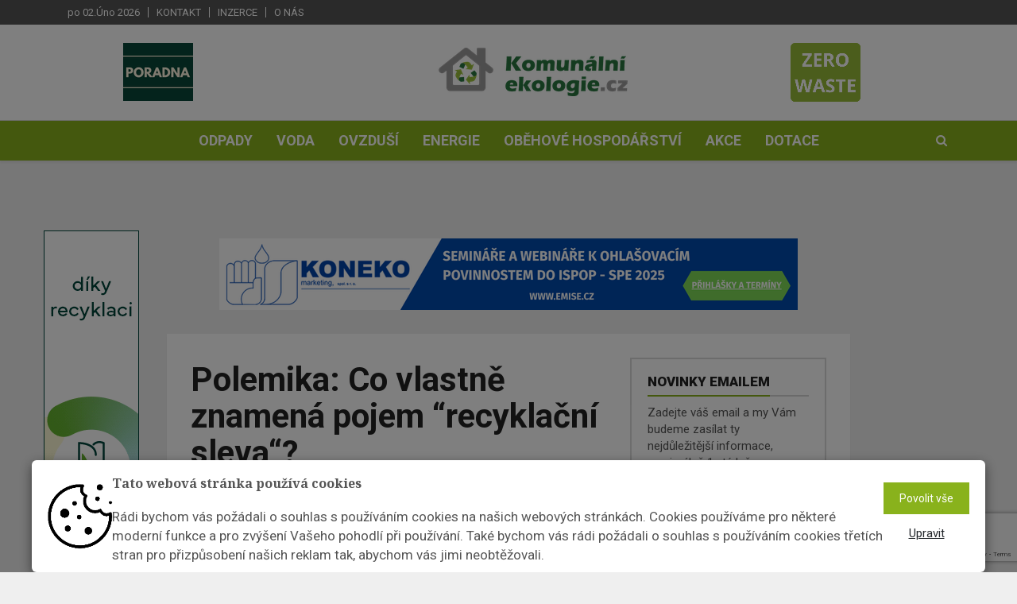

--- FILE ---
content_type: text/html; charset=utf-8
request_url: https://www.komunalniekologie.cz/info/polemika-co-vlastne-znamena-pojem-recyklacni-sleva-
body_size: 54587
content:





<!DOCTYPE html><html lang="cs"><head><title>Polemika: Co vlastně znamená pojem “recyklační sleva“?  | Komunální ekologie</title><meta name="description" content="
    
        V kuloárech konferencí se dá slyšet mnoho odpovědí na tuto otázku. Od motivace obcí k separaci, přes rozčarování nad tím, že má v názvu tento nástroj slov…
" /><meta name="keywords" content="Třídění odpadu, recyklace, plechovky, spotřeba vody, poradna, PET lahve, směsný odpad, Opava, sběrný dvůr, plasty, pitná voda, cena vody, recyklační značky"/><meta charset="utf-8"><meta class="viewport" name="viewport" content="width=device-width, initial-scale=1.0, maximum-scale=1"><meta http-equiv="X-UA-Compatible" content="IE=edge"><meta name="author" content="Endevel s.r.o."><meta name="robots" content="index, follow"><meta property="og:url" content="https://www.komunalniekologie.cz/info/polemika-co-vlastne-znamena-pojem-recyklacni-sleva-"/><meta property="og:type" content="website"/><meta property="og:title"
          content="Polemika: Co vlastně znamená pojem “recyklační sleva“? | Komunální ekologie"/><meta property="og:description" content="


            V kuloárech konferencí se dá slyšet mnoho odpovědí na tuto otázku. Od motivace obcí k separaci, přes rozčarování nad tím, že má v názvu tento nástroj slovo „recyklační“ až po slova o podvodu na celé odpadové hospodářství a úlitbu skládkařům."/><meta property="og:image" content="https://fra1.digitaloceanspaces.com/ekologie-komunalni/media/images/logo_KEK_CMYK.max-1200x628.png"/><script src="https://www.google.com/recaptcha/api.js" async defer></script><!-- Favicon --><link rel="shortcut icon" href="https://fra1.digitaloceanspaces.com/ekologie-komunalni/media/images/favicon-komunalni-save.original.png" type="image/x-icon"/><!-- Google Fonts --><link href="https://fonts.googleapis.com/css?family=Roboto:100,300,300italic,400,400italic,500,700,700italic,900"
              rel="stylesheet" type="text/css"><link href="https://fonts.googleapis.com/css?family=Noto+Serif:400,400italic,700,700italic" rel="stylesheet"
              type="text/css"><link href="https://fonts.googleapis.com/css?family=Raleway:900" rel="stylesheet" type="text/css"><!-- Icon Font --><link rel="stylesheet" href="https://fra1.digitaloceanspaces.com/ekologie-komunalni/static/vendor/css/font-awesome.min.css"><!-- Bootstrap CSS --><link rel="stylesheet" href="https://fra1.digitaloceanspaces.com/ekologie-komunalni/static/vendor/css/bootstrap.min.css"><link rel="canonical" href="https://www.komunalniekologie.cz/info/polemika-co-vlastne-znamena-pojem-recyklacni-sleva-"/><link rel="stylesheet" href="https://fra1.digitaloceanspaces.com/ekologie-komunalni/static/CACHE/css/output.d8ad67d8e90c.css" type="text/css"><!--[if lt IE 9]><script src="https://oss.maxcdn.com/libs/html5shiv/3.7.0/html5shiv.js"></script><script src="https://oss.maxcdn.com/libs/respond.js/1.4.2/respond.min.js"></script><![endif]--><meta name="google-site-verification" content="1aw5IcBn-wWEWuWSd-98FwrfKrgFUgu3hFP_6Vwzbb8"/><div class="cookies-popup-banner" style="display: none;"><div class="modal" id="cookiesModal" tabindex="-1" role="dialog" aria-labelledby="myLargeModalLabel" aria-hidden="true" data-backdrop="static" data-keyboard="false"><div class="cookiesContent" role="document"><div class="modal-content"><div class="row-flex"><img class="flex-item" src="https://fra1.digitaloceanspaces.com/ekologie-komunalni/static/img/cookie_image.png" alt="" width="7%"><div class="modal-text-wrapper flex-item"><h5 class="modal-title-custom">
                Tato webová stránka používá cookies
              </h5><p class="py-2 cookies-font">
                Rádi bychom vás požádali o souhlas s používáním cookies na našich webových stránkách. Cookies používáme pro některé moderní funkce a pro zvýšení Vašeho pohodlí při používání. Také bychom vás rádi požádali o souhlas s používáním cookies třetích stran pro přizpůsobení našich reklam tak, abychom vás jimi neobtěžovali.
              </p></div><div class="row flex-item row-custom-item"><div class="col"><form action="/cookies/" method="POST"><input type="hidden" name="csrfmiddlewaretoken" value="2lQV0ZbwCF2eIt8rmCrKcYHAmGEK36VNUCbFKSPrLd0R9k7fNMRrPfSpylDoM3eg"><button class="btn btn-default cookies-btn" name="all_cookies_accepted" type="submit">
                    Povolit vše
                  </button></form></div><div class="col"><button class="button_edit" type="button" data-toggle="collapse" data-target="#cookies-settings" aria-expanded="false" aria-controls="cookies-settings">
                  Upravit
                </button></div></div></div><form action="/cookies/" method="POST" class="padding-top-bot"><input type="hidden" name="csrfmiddlewaretoken" value="2lQV0ZbwCF2eIt8rmCrKcYHAmGEK36VNUCbFKSPrLd0R9k7fNMRrPfSpylDoM3eg"><div class="collapse py-3" id="cookies-settings"><div class="form-check"><input type="checkbox" name="technicalCookies" id="id_technicalCookies" Checked Disabled><label class="form-check-label px-1" for="technicalCookies"><strong> Technické cookies</strong></label></div><p>Technické cookies jsou nezbytné pro správné fungování webu a všech funkcí, které nabízí. Jsou odpovědné mj. za uchovávání produktů v košíku, zobrazování seznamu oblíbených produktů (schránka), přizpůsobení filtrů, nákupní proces a ukládání nastavení soukromí. Technické cookies nemohou být individuálně deaktivovány nebo aktivovány.</p><hr><div class="form-check"><input type="checkbox" name="analytical_cookies" id="id_analytical_cookies"><label class="form-check-label px-1" for="analytical_cookies"><strong> Analytické cookies</strong></label></div><p><strong>SLEDOVÁNÍ STATISTIK NÁVŠTĚVNOSTI WEBU JE PRO NÁS A NAŠE KLIENTY DŮLEŽITÉ, PROTO PROSÍME, ABYSTE, POKUD MOŽNO, NECHALI TYTO COOKIES ZAPNUTÉ.</strong></p><p>Analytické cookies nám umožňují měření výkonu našeho webu. Jejich pomocí určujeme počet návštěv a zdroje návštěv našich internetových stránek. Data získaná pomocí těchto cookies zpracováváme souhrnně, bez použití identifikátorů, které ukazují na konkrétní uživatele našeho webu. Pokud vypnete používání analytických cookies ve vztahu k Vaší návštěvě, ztrácíme možnost analýzy výkonu a tím následně k optimalizaci webu.</p><hr><div class="form-check"><input type="checkbox" name="marketing_cookies" id="id_marketing_cookies"><label class="form-check-label px-1" for="marketing_cookies"><strong> Marketingové cookies</strong></label></div><p>Marketingové (reklamní) cookies používáme my nebo naši partneři, abychom Vám mohli zobrazit vhodné obsahy nebo reklamy jak na našich stránkách, tak na stránkách třetích subjektů. Pokud nevyjádříte souhlas, nebudete příjemcem obsahů a reklam přizpůsobených Vašim zájmům.</p><br><div class="text-center padding-top-bot"><button class="btn cookies-btn" name="cookies_changed" type="submit">
                  Uložit
                </button></div></div></form></div></div></div></div></div><div class="modal fade" id="cookiesSettingsModal" tabindex="-1" role="dialog" aria-labelledby="myLargeModalLabel" aria-hidden="true"><div class="modal-dialog modal-md modal-dialog-centered cookiesContentSettings" role="document"><div class="modal-content"><div class="container"><h5 class="modal-title padding-top-bot text-center">
          Přizpůsobte si zde své nastavení cookies
          <hr></h4><form action="/cookies/" method="POST"><input type="hidden" name="csrfmiddlewaretoken" value="2lQV0ZbwCF2eIt8rmCrKcYHAmGEK36VNUCbFKSPrLd0R9k7fNMRrPfSpylDoM3eg"><div class="form-check"><input type="checkbox" name="technicalCookies" id="id_technicalCookies" Checked Disabled><label class="form-check-label px-1" for="technicalCookies"><strong> Technické cookies</strong></label></div><p>Technické cookies jsou nezbytné pro správné fungování webu a všech funkcí, které nabízí. Jsou odpovědné mj. za uchovávání produktů v košíku, zobrazování seznamu oblíbených produktů (schránka), přizpůsobení filtrů, nákupní proces a ukládání nastavení soukromí. Technické cookies nemohou být individuálně deaktivovány nebo aktivovány.</p><hr><div class="form-check"><label class="form-check-label px-1" for="analytical_cookies"><strong> Analytické cookies</strong></label></div><p><strong>SLEDOVÁNÍ STATISTIK NÁVŠTĚVNOSTI WEBU JE PRO NÁS A NAŠE KLIENTY DŮLEŽITÉ, PROTO PROSÍME, ABYSTE, POKUD MOŽNO, NECHALI TYTO COOKIES ZAPNUTÉ.</strong></p><p>Analytické cookies nám umožňují měření výkonu našeho webu. Jejich pomocí určujeme počet návštěv a zdroje návštěv našich internetových stránek. Data získaná pomocí těchto cookies zpracováváme souhrnně, bez použití identifikátorů, které ukazují na konkrétní uživatele našeho webu. Pokud vypnete používání analytických cookies ve vztahu k Vaší návštěvě, ztrácíme možnost analýzy výkonu a tím následně k optimalizaci webu.</p><hr><div class="form-check"><label class="form-check-label px-1" for="marketing_cookies"><strong> Marketingové cookies</strong></label></div><p>Marketingové (reklamní) cookies používáme my nebo naši partneři, abychom Vám mohli zobrazit vhodné obsahy nebo reklamy jak na našich stránkách, tak na stránkách třetích subjektů. Pokud nevyjádříte souhlas, nebudete příjemcem obsahů a reklam přizpůsobených Vašim zájmům.</p><br><div class="text-center padding-top-bot"><button class="btn cookies-btn" name="cookies_changed" type="submit">
              Uložit
            </button></div></form></div></div></div></div></head><body class="body-color5 fixed-header"><div id="main" class="header-style3"><header class="header-wrapper clearfix"><div class="header-top"><div class="container"><div class="mag-content"><div class="row"><div class="col-md-12"><ul class="top-menu pull-left"><li class="header-date">po 02.Úno 2026</li><li><a href="/kontakt" class="flatmenu_item">Kontakt</a></li><li><a href="/inzerce" class="flatmenu_item">Inzerce</a></li><li><a href="/o-nas1" class="flatmenu_item">O nás</a></li></ul><div class="social-icons pull-right"></div></div></div></div></div></div><!-- .header-top --><div class="header-mid"><div class="container"><div class="mag-content"><div class="row"><div class="col-md-12"><div class="header-mid-wrapper text-center clearfix"><a href="/poradna" class="left-link image-link"><img alt="Poradna_obrazek_canva.png" height="73" src="https://fra1.digitaloceanspaces.com/ekologie-komunalni/media/images/Poradna_obrazek_canva.2e16d0ba.fill-88x73.png" width="88"></a><div class="mid-logo-wrapper"><a class="logo" href="/" title="Komunální ekologie" rel="home"><img src="https://fra1.digitaloceanspaces.com/ekologie-komunalni/media/images/logo_KEK_CMYK.width-300.png" alt="logo KEK_CMYK"></a><!-- .logo --></div><div class="magazine"><a target="_blank" href="/casopis/1/"><img src="https://fra1.digitaloceanspaces.com/ekologie-komunalni/media/magazine/cover/ZERO_WASTE_3.png" alt="Katalog odpadů"></a></div></div></div></div></div></div></div><!-- .header-mid --><div class="header text-center" id="header"><div class="container"><div class="mag-content"><div class="row"><div class="col-md-12"><!-- Mobile Menu Button --><a class="navbar-toggle collapsed" id="nav-button" href="#mobile-nav"><span class="icon-bar"></span><span class="icon-bar"></span><span class="icon-bar"></span><span class="icon-bar"></span></a><!-- .navbar-toggle --><!-- Main Nav Wrapper --><nav class="navbar mega-menu"><!-- Navigation Menu --><div class="navbar-collapse collapse"><ul class="nav navbar-nav"><li class="menu-color1"><a href="/kategorie/odpady/" role="button" aria-expanded="false">Odpady</a></li><li class="menu-color1"><a href="/kategorie/voda/" role="button" aria-expanded="false">Voda</a></li><li class="menu-color1"><a href="/kategorie/ovzdusi/" role="button" aria-expanded="false">Ovzduší</a></li><li class="menu-color1"><a href="/kategorie/energie/" role="button" aria-expanded="false">Energie</a></li><li class="menu-color1"><a href="/kategorie/obh/" role="button" aria-expanded="false">Oběhové hospodářství</a></li><li class="menu-color1"><a href="/kategorie/akce/" role="button" aria-expanded="false">Akce</a></li><li class="menu-color1"><a href="/kategorie/dotace/" role="button" aria-expanded="false">Dotace</a></li></ul><!-- .nav .navbar-nav --></div><!-- .navbar-collapse --><!-- End Navigation Menu --><div id="mb-search" class="m-search"><form method="get" action="/hledat/" class="searching-form"><input class="sb-search-input"
               autocomplete="off"
               data-input="search"
               data-url="/hledat/"
               placeholder="Vyhledat"
               type="text"
               value=""
               name="search"
               id="search"><input class="sb-search-submit" type="submit" value=""><button type="submit" class="sb-icon-search fa fa-search" data-toggle="tooltip" data-placement="bottom" title="Search"></button></form></div><!-- .sb-search --></nav><!-- .navbar --><div id="sb-search" class="sb-search"><form method="get" action="/hledat/" class="searching-form"><input class="sb-search-input"
               autocomplete="off"
               data-input="search"
               data-url="/hledat/"
               placeholder="Vyhledat"
               type="text"
               value=""
               name="search"
               id="search"><input class="sb-search-submit" type="submit" value=""><span class="sb-icon-search fa fa-search" data-toggle="tooltip" data-placement="bottom" title="Search"></span></form><div class="search-helper"></div></div><!-- .sb-search --></div></div></div></div></div><!-- .header --></header><!-- .header-wrapper --><div class="container main-wrapper"><div class="left-banner fixed-banner"><a href="https://www.ekolamp.cz/"><img src="https://fra1.digitaloceanspaces.com/ekologie-komunalni/media/banner_ekolamp-banner2-120x600.gif" alt="" width="120" height="600"></a></div><div class="mag-content clearfix"><div class="row"><div class="col-md-12"><div class="ad728-wrapper custom-banner"><a href="https://emise.cz/?utm_source=komunalniekologie&amp;utm_medium=NL&amp;utm_id=seminar_ispop2026"><img src="https://fra1.digitaloceanspaces.com/ekologie-komunalni/media/PE_KE_2025_Leaderboard_728_x_90.png" alt="" width="970"
                                         height="230"></a></div></div></div></div><!-- End Main Banner --><div class="main-content mag-content clearfix"><div class="row blog-content" data-stickyparent><div class="col-lg-8"><article class="post-wrapper clearfix"><header class="post-header"><h1 class="post-title">
                Polemika: Co vlastně znamená pojem “recyklační sleva“?
            </h1><!-- .post-title --><p class="simple-share"><span class="article-date"><i class="fa fa-clock-o"></i> 28. 3. 2019</span><span class="pipe-split">|</span><span><i class="fa fa-user"></i> autor: Pavel Mohrmann</span><!--                <span><i class="fa fa-eye"></i> 1058</span>--><a class="comments-count" href="#comments">0</a></p></header><!-- .post-header --><div class="post-content clearfix"><div class="clanek"><p>Zajímalo nás tedy co to vlastně je. K čemu má recyklační sleva sloužit, komu a co v reálném světě může či bude znamenat. Zeptali jsme se proto odborníků z praxe, aby nám naše české odpadářské názvosloví vysvětlili:</p><p><em><strong>Co je recyklační sleva, komu prospěje a jak bude recyklační sleva fungovat v praxi?</strong></em></p><p><strong>Jaroslav Vodáček, </strong><strong>senior konzultant pro sektor odpadového hospodářství společnosti EY:</strong></p><p>Recyklační sleva, tak jak je dnes diskutována, tak je velmi ojedinělý nástroj v rámci Evropy. Co vím, tak tento nástroj má zavedený pouze Slovensko.</p><p>V zásadě se jedná o erozi principu znečišťovatel platí, který je důležitým nástrojem pro směřování chování osob, které znečišťují životní prostředí, v tomto případě původci odpadů. Konkrétně se v ČR diskutuje zavedení recyklační slevy pro obce na poplatek za ukládání směsného komunálního odpadu na skládky. Aby obec dosáhla na recyklační slevu, tak je nutné mít v dané obci vysoký podíl separace. Tedy čím méně produkuji SKO, tím větší slevu dostanou. V zásadě se tak jedná o slevu na druhou, protože čím méně produkuji SKO, tím méně se mě budou dotýkat poplatky za ukládání odpadu na skládky.</p><p>Racionální, ekonomické chování bude v takovém systému kontaminovat směsným komunálním odpadem barevné popelnice, aby obce získaly recyklační slevu. Opravdu to pomůže průmyslu k recyklaci odpadů? Neprodraží a neznemožní to opravdovou recyklaci separovaně sbíraných odpadů?</p><p>Systém se jeví také jako složitý na provoz, protože půjde výrazně hůře plánovat finanční náklady na straně obcí. Je také oprávněné se zeptat, proč by se měl tento nástroj týkat jenom obcí. Proč ne i firem?</p><p>Velké riziko se ukazuje při samotné realizaci a jejím provedení, kdy jako příklad může sloužit zavedení elektronické evidence přepravy nebezpečných odpadů, která pro sektor odpadového hospodářství opravdu nebyla bezproblematická a z toho důvodu by navrhované nástroje měli být v maximální možné míře jednoduché a transparentní.</p><p>Určitě se nestane, že by recyklační sleva podpořila recyklaci v ČR, spíše lze očekávat velký tlak na nekvalitní separaci. Tím jak se jedná o nevyzkoušený nástroj, tak by měl být v obecné rovině podroben důkladné analýze a diskuzi včetně zpracování revizních studií než bude o něm připuštěna diskuze v širší rovině.</p><p><strong>Radim Kovařík, Fite, a.s.:</strong></p><p>Recyklační sleva má sloužit producentům komunálního odpadu k povzbuzení pro plnění cílů POH na třídění složek a především má sloužit k ušetření nákladů na skládkování SKO v případě navyšování poplatků za skládkování.</p><p>Recyklační sleva má posloužit především obcím, které dosahují třídění na úrovni alespoň 50%. Právě v uvedeném procentu se skrytá první z řady nejasností. Dosud není přesně stanoven přesný a jednotný algoritmus výpočtu třídění a z praxe výpočtu ze zpracovaných POH měst a obcí je možno doložit, že algoritmus výpočtu je možno účelově modifikovat a ohýbat, právě pro možnost dosažení kýženého procenta.</p><p>V praxi lze proto předpokládat, že obce budou zainteresovány na tom , aby požadované procento třídění bylo docíleno výpočtem. Nejde zde o cílené falšování dat, ale o použití těch „správných“údajů.</p><p>I když bude u většiny obcí a měst zintenzivněna snaha o skutečné navyšování třídění, lze si položit otázku, jestli se v konečném důsledku bude jednat o recyklační nebo separační slevu. Především u plastů je značná část vytříděných složek dále využita energeticky(TAP) a ne pro skutečnou materiálovou recyklaci. Jestli je materiálová recyklace v porovnání s energetickým využitím vždy environmentálně a také ekonomicky ospravedlnitelná je otázka na jinou anketu.</p><p>Jedním se zamýšlených účelů zavádění recyklační slevy je i reakce na rok 2024, který má stále dle platné legislativy být rokem zásadního omezení skládkování komunálních odpadů. Tady si myslím bude zase záležet na skutečném výkladu zamýšleného záměru tj. např. jak budou posuzovány jednotlivé složky z technologie MBÚ, pokud tato bude do celého systému zahrnuta.</p><p>Řešením pro rok 2024 recyklační sleva není, tou mohou být pouze plošně a správně nastavené poplatky za skládkování a hlavně systematická podpora technologií, především pro energetické využívání SKO a dalších dosud skládkovaných odpadů.</p><p><strong>Milan Chromík, člen představenstva Svazu průmyslu ČR:</strong></p><p>V návrhu nového zákona o odpadech se plánuje zvýšení poplatků za uložení využitelných odpadů na skládku. Tento nárůst se nejvíce dotkne směsných odpadů. Jestliže firmy zpravidla produkují odpady jednodruhové, vytříditelné a mohou se tak směsným odpadům efektivně vyhnout, v komunální sféře je to výrazně komplikovanější. Aby se nárůst poplatků pro obce z důvodu absence zařízení na využití komunálních odpadů nezvrhl v jejich prostou penalizaci, je v novém zákoně o odpadech navržena tzv. recyklační / třídicí sleva.</p><p>Ta má umožnit obcím, které plní limity pro třídění stanovené Ministerstvem pro životní prostředí, aby nemusely platit zvýšené poplatky za uložení odpadu, pokud neexistuje jiná možnost, jak s odpady naložit. Tato výjimka by měla platit pouze dočasně, a to do doby, dokud se v rozumné dojezdové vzdálenosti od dané obce neobjeví třídicí linka, zařízení pro energetické využití či např. recyklační technologie, která od obce odpad převezme a využije jej. Dokud tato zařízení v jejich okolí nejsou, nebylo by spravedlivé obcím dávat nůž na krk a nenabídnout jim přitom reálnou alternativu.</p><p>Jak bude třídicí sleva v praxi fungovat zatím není známo. Měla by však být dostatečně motivační a kontrolovatelná. Jejímu designu se jako Svaz průmyslu a dopravy ČR chceme při budoucích debatách aktivně věnovat.</p><p><strong>Miloš Kužvart, výkonný ředitel Asociace oběhového hospodářství (ČAObH):</strong></p><p>Smyslem "recyklační slevy" bylo motivovat obce více třídit odpady a pomocí finančního nástroje (lépe než sleva je používat název "vratka") je za to i odměnit. Jde o aplikaci principu PAYT, prosazovaného již dlouho Ministerstvem životního prostředí - jde o stanovení poplatku za odpad od množství skutečně produkovaného odpadu. Současný návrh MŽP kupodivu počítá s velmi důležitou rolí svozových firem, a přitom přehlíží řadu nepřesností v jejich evidenci odváženého odpadu. Čili prvním předpokladem je vybavit obce váhami, umožňujícími přesnou evidenci váhy odvážených odpadů. Stále je zde náš primární úkol odklonit odpad ze skládek a za to obce i odměňovat. A v tom musí být přesnost - rozumíme spravedlnost v odměně formou vratky ze SFŽP. Automaticky se nabízí otázka, zda v systému vratky nezohlednit i to množství odpadu, které určitá obec odešle jako zbytkový komunální odpad k dalšímu využití (nikoli jen zbytkový odpad poslat na skládku).</p><p><strong>Petr Břenek, PGP Terminal, a.s.:</strong></p><p>Ustanovení v návrhu nového zákona o odpadech nedefinuje pro municipality uznatelný způsob docílení a plnění recyklačních cílů v následujícím časovém období, ale pouze vytváří počáteční prostor a start pro začátek celého procesu, který není nijak legislativně popsán či definován.</p><p><br/>
Nelze tudíž hovořit či psát o recyklační slevě a na základě tohoto definovat jakoukoliv legislativní úlevu. Celý takto definovaný proces zásadně nepovede ke skutečnému vzniku recyklačního průmyslu a vyřešení celé problematiky odklonu od skládkování k vyšším hierarchickým stupňům odpadové pyramidy a projektům, kdy skutečně vznikají hodnotné produkty vzešlé z procesu recyklace původního materiálu.</p><p><br/>
Společnost PGP Terminal,a.s. oproti pouhým tezím souvisejícími spíše s pojmem třídění a separace nabízí municipalitám a všem dotčeným subjektům skutečné řešení dané problematiky.<br/>
Transformací vstupního materiálu - komunálního odpadu - prostřednictvím technologie plazmového zplyňování vznikají vždy pouze dva produkty - syntetický plyn a nevyluhovatelná sklovina (vitrifikát).Tyto produkty nacházejí plnohodnotné uplatnění jako vstupní materiály pro tvorbu nových výrobků s celospolečenskou přidanou hodnotou a doložitelným konkrétním uplatněním. A zde použití slovo RECYKLACE nachází plné opodstatnění a uznatelnost.</p><p></p><p>Foto ilustrační Wikipedie</p></div></div><!-- .post-content --><footer class="post-meta"><div class="share-wrapper clearfix"><div class="share-buttons"><a id="shares" class="social-share facebook" href="https://www.facebook.com/sharer/sharer.php?u=https%3A//www.komunalniekologie.cz/info/polemika-co-vlastne-znamena-pojem-recyklacni-sleva-" target="_blank"><i class="fa fa-facebook"></i><span class="alt-text">Share</span></a><a id="shares" class="social-share twitter" href="https://twitter.com/intent/tweet?text=%20https%3A//www.komunalniekologie.cz/info/polemika-co-vlastne-znamena-pojem-recyklacni-sleva-" target="_blank"><i class="fa fa-twitter"></i><span class="alt-text">Tweet</span></a><div class="linkedin-this custom-linkedin "><script src="https://platform.linkedin.com/in.js" type="text/javascript">lang: cs</script><script type="IN/Share" data-url="https://www.komunalniekologie.cz/info/polemika-co-vlastne-znamena-pojem-recyklacni-sleva-"></script></div></div></div></footer></article><!-- .post-wrapper --><!-- Comment List --><div id="comments" class="comments-wrapper clearfix"><h3 class="block-title"><span>Komentáře</span></h3><div class="comments-list-wrap"><ol class="comment-list"><li>
      Tento článek zatím ještě nikdo neokomentoval.
    </li></ol><!-- .comment-list --></div><!-- Comment form --><div id="respond" class="comment-form clearfix"><h3 class="comment-title">Okomentovat</h3><div class="comment-form-wrap"><form class="clearfix" action="/comments/create/" method="post" id="commentform"><input type="hidden" name="csrfmiddlewaretoken" value="2lQV0ZbwCF2eIt8rmCrKcYHAmGEK36VNUCbFKSPrLd0R9k7fNMRrPfSpylDoM3eg"><div class="alert alert-success" role="alert" style="display: none;">
        Komentář byl uložen
    </div><div class="row"><div class="col-md-6"><div class="form-group"><input type="text" name="name" id="id_name"
                       value="" tabindex="1" class="form-control"
                       placeholder="Jméno *" required></div></div><div class="col-md-6"><div class="form-group"><input type="email" name="email" id="id_email"
                       value="" tabindex="2" class="form-control"
                       placeholder="Email *" required></div></div><input type="hidden" name="page" value="381"></div><div class="row"><div class="col-md-12"><div class="form-group"><textarea name="text" cols="50" rows="6" tabindex="4" class="form-control"
                          id="id_text" placeholder="Váš komentář *" required></textarea></div></div></div><div class="row"><div class="col-md-12"><button name="submit" type="submit" data-sitekey="6LfKAlUaAAAAAI-CXjRrolYMuRM03IWI6h6aNubs" tabindex="5" value="Submit" class="btn btn-default g-recaptcha" data-callback='onSubmitComment'>Odeslat</button></div></div></form></div></div><!-- #respond comments --></div></div><!-- End Left big column --><div class="col-lg-4" data-stickycolumn><aside class="sidebar clearfix"><!-- Newsletter block --><div class="widget adwidget subscribewidget"><h3 class="block-title"><span>Novinky emailem</span></h3><p>Zadejte váš email a my Vám budeme zasílat ty nejdůležitější informace, maximálně 1x&nbsptýdně.</p><form class="form-inline" action="/newsletter/subscribe/" method="post" id="id_newsletter_form"><div class="input-group"><input type="hidden" name="csrfmiddlewaretoken" value="2lQV0ZbwCF2eIt8rmCrKcYHAmGEK36VNUCbFKSPrLd0R9k7fNMRrPfSpylDoM3eg"><input type="email" class="form-control" name="newsletter_email" maxlength="254" required id="id_newsletter_email" placeholder="Email"><span class="input-group-btn"><button class="btn btn-default g-recaptcha" data-sitekey="6LfKAlUaAAAAAI-CXjRrolYMuRM03IWI6h6aNubs" data-callback='onSubmitNewsletter' type="submit">Odebírat</button></span></div></form></div><div class="text-center" style="margin-bottom:50px"><a href="https://www.orgreztrade.cz/"><img src="https://fra1.digitaloceanspaces.com/ekologie-komunalni/media/Banner_Orgrez_KE_%C4%8Dtverec.jpg" alt="" width="350" height="300"></a></div><!-- END  Newsletter block --><div class="widget tabwidget"><ul class="nav nav-tabs" role="tablist"><li role="presentation"><a href="/infoservice/"
                                                                   class="infoservice-text">Infoservis</a></li></ul><div class="tab-content"><div role="tabpanel" class="tab-pane active"><article class="widget-post clearfix"><div class="simple-thumb"><a href="/info/plzensky-kraj-vyhlasil-dotacni-program-zdrava-krajina-2026"><img alt="winter-7661769_640" height="80" src="https://fra1.digitaloceanspaces.com/ekologie-komunalni/media/images/winter-7661769_640.2e16d0ba.fill-95x80.jpg" width="95"></a></div><header><h3><a href="/info/plzensky-kraj-vyhlasil-dotacni-program-zdrava-krajina-2026">Plzeňský kraj vyhlásil dotační program Zdravá krajina 2026</a></h3><!--                                            <p class="simple-share">--><!--                                                <span><i class="fa fa-eye"></i> 36 zobrazení</span>--><!--                                            </p>--></header></article><article class="widget-post clearfix"><div class="simple-thumb"><a href="/info/frenstat-pod-radhostem-ziskal-kosiky-na-bioopad-rozdava-je-obcanum"><img alt="49796686581_a9bb784c55_c" height="80" src="https://fra1.digitaloceanspaces.com/ekologie-komunalni/media/images/49796686581_a9bb784c55_c.2e16d0ba.fill-95x80.jpg" width="95"></a></div><header><h3><a href="/info/frenstat-pod-radhostem-ziskal-kosiky-na-bioopad-rozdava-je-obcanum">Frenštát pod Radhoštěm získal košíky na bioopad. Rozdává je občanům</a></h3><!--                                            <p class="simple-share">--><!--                                                <span><i class="fa fa-eye"></i> 41 zobrazení</span>--><!--                                            </p>--></header></article><article class="widget-post clearfix"><div class="simple-thumb"><a href="/info/vycistene-koryto-leskavy-v-bosonohach-mistni-ocenuji"><img alt="forest-8540698_640" height="80" src="https://fra1.digitaloceanspaces.com/ekologie-komunalni/media/images/forest-8540698_640.2e16d0ba.fill-95x80.jpg" width="95"></a></div><header><h3><a href="/info/vycistene-koryto-leskavy-v-bosonohach-mistni-ocenuji">Vyčištěné koryto Leskavy v Bosonohách místní oceňují</a></h3><!--                                            <p class="simple-share">--><!--                                                <span><i class="fa fa-eye"></i> 48 zobrazení</span>--><!--                                            </p>--></header></article><article class="widget-post clearfix"><div class="simple-thumb"><a href="/info/brno-inovovalo-mapove-aplikace-k-udrzitelnym-tematum"><img alt="brno-4335324_640" height="80" src="https://fra1.digitaloceanspaces.com/ekologie-komunalni/media/images/brno-4335324_640.2e16d0ba.fill-95x80.jpg" width="95"></a></div><header><h3><a href="/info/brno-inovovalo-mapove-aplikace-k-udrzitelnym-tematum">Brno inovovalo mapové aplikace k udržitelným tématům</a></h3><!--                                            <p class="simple-share">--><!--                                                <span><i class="fa fa-eye"></i> 87 zobrazení</span>--><!--                                            </p>--></header></article></div></div></div><div class="widget tabwidget"><ul class="nav nav-tabs" role="tablist" id="widget-tab"><li role="presentation" class="active"><a href="#tab-popular"
                                                                                      aria-controls="tab-popular"
                                                                                      role="tab" data-toggle="tab">Nejčtenější</a></li></ul><div class="tab-content"><div role="tabpanel" class="tab-pane active" id="tab-popular"><article class="widget-post clearfix"><header><h3><a href="/info/zivot-ve-stylu-zero-waste-12-priklady-dobre-praxe">Život ve stylu Zero Waste: #12 Příklady dobré praxe</a></h3><!--                                            <p class="simple-share">--><!--                                                <span><i class="fa fa-eye"></i> 939 zobrazení</span>--><!--                                            </p>--></header></article><article class="widget-post clearfix"><header><h3><a href="/info/co-obce-ceka-v-roce-2026-od-odpadu-po-energetiku">Co obce čeká v roce 2026: od odpadů po energetiku</a></h3><!--                                            <p class="simple-share">--><!--                                                <span><i class="fa fa-eye"></i> 892 zobrazení</span>--><!--                                            </p>--></header></article><article class="widget-post clearfix"><header><h3><a href="/info/zivot-ve-stylu-zero-waste-10-inovace-v-odpadovem-hospodarstvi">Život ve stylu Zero Waste: #10 Inovace v odpadovém hospodářství</a></h3><!--                                            <p class="simple-share">--><!--                                                <span><i class="fa fa-eye"></i> 794 zobrazení</span>--><!--                                            </p>--></header></article><article class="widget-post clearfix"><header><h3><a href="/info/zivot-ve-stylu-zero-waste-11-spotrebitelske-navyky">Život ve stylu Zero Waste: #11 Spotřebitelské návyky</a></h3><!--                                            <p class="simple-share">--><!--                                                <span><i class="fa fa-eye"></i> 718 zobrazení</span>--><!--                                            </p>--></header></article><article class="widget-post clearfix"><header><h3><a href="/info/cesi-rozbali-o-vanocich-tisice-darku-jak-spravne-tridit-jejich-polystyrenove-obaly">Češi rozbalí o Vánocích tisíce dárků. Jak správně třídit jejich polystyrenové obaly?</a></h3><!--                                            <p class="simple-share">--><!--                                                <span><i class="fa fa-eye"></i> 557 zobrazení</span>--><!--                                            </p>--></header></article><article class="widget-post clearfix"><header><h3><a href="/info/partnerstvi-s-wasten-star-holding-bv-znamena-pro-obce-a-mesta-cirkularni-reseni">Partnerství s WASTen Star Holding B.V. znamená pro obce a města efektivní cirkulární řešení</a></h3><!--                                            <p class="simple-share">--><!--                                                <span><i class="fa fa-eye"></i> 352 zobrazení</span>--><!--                                            </p>--></header></article><article class="widget-post clearfix"><header><h3><a href="/info/zevo-tichy-tahoun-obehoveho-hospodarstvi">ZEVO: Tichý tahoun oběhového hospodářství</a></h3><!--                                            <p class="simple-share">--><!--                                                <span><i class="fa fa-eye"></i> 345 zobrazení</span>--><!--                                            </p>--></header></article><article class="widget-post clearfix"><header><h3><a href="/info/plzen-si-dale-udrzi-jednu-z-nejnizsich-cen-vodneho-a-stocneho-v-republice-vodarna-plzen-v-pristim-roce-navysuje-cenu-jen-minimalne">Plzeň si dále udrží jednu z nejnižších cen vodného a stočného v republice. Vodárna Plzeň v příštím roce navyšuje cenu jen minimálně</a></h3><!--                                            <p class="simple-share">--><!--                                                <span><i class="fa fa-eye"></i> 337 zobrazení</span>--><!--                                            </p>--></header></article><article class="widget-post clearfix"><header><h3><a href="/info/zbytky-vanocniho-hodovani-do-kanalizace-nepatri">Zbytky vánočního hodování do kanalizace nepatří</a></h3><!--                                            <p class="simple-share">--><!--                                                <span><i class="fa fa-eye"></i> 310 zobrazení</span>--><!--                                            </p>--></header></article><article class="widget-post clearfix"><header><h3><a href="/info/ustecky-kraj-chysta-nova-pravidla-pro-vetrne-elektrarny-v-krusnych-horach">Ústecký kraj chystá nová pravidla pro větrné elektrárny v Krušných horách</a></h3><!--                                            <p class="simple-share">--><!--                                                <span><i class="fa fa-eye"></i> 300 zobrazení</span>--><!--                                            </p>--></header></article></div></div></div></aside></div><!-- End last column --></div><!-- .main-body --><div class="partners"><div class="row"><div class="col-md-12"><h3 class="block-title"><span>Partneři</span></h3></div></div><div class="row"><div class="col-xs-4 col-sm-3 col-md-2 partner"><a href="http://www.vodarenstvi.cz/" target="_blank"><img src="https://fra1.digitaloceanspaces.com/ekologie-komunalni/media/images/vodarenstvi.max-300x200.png"
                                                                                     alt="Vodárenství"></a></div><div class="col-xs-4 col-sm-3 col-md-2 partner"><a href="https://www.sovak.cz/cs" target="_blank"><img src="https://fra1.digitaloceanspaces.com/ekologie-komunalni/media/images/sovak.max-300x200.jpg"
                                                                                     alt="Sovak"></a></div><div class="col-xs-4 col-sm-3 col-md-2 partner"><a href="https://www.zdravamesta.cz/" target="_blank"><img src="https://fra1.digitaloceanspaces.com/ekologie-komunalni/media/images/zdrava-mesta.max-300x200.png"
                                                                                     alt="Zdravá města"></a></div><div class="col-xs-4 col-sm-3 col-md-2 partner"><a href="https://wasten.cz/cs/" target="_blank"><img src="https://fra1.digitaloceanspaces.com/ekologie-komunalni/media/images/logo_wasten.max-300x200.png"
                                                                                     alt="Wasten"></a></div><div class="col-xs-4 col-sm-3 col-md-2 partner"><a href="https://www.meneodpadu.cz/" target="_blank"><img src="https://fra1.digitaloceanspaces.com/ekologie-komunalni/media/images/Logo_JRK_farba.max-300x200.png"
                                                                                     alt="JRK"></a></div><div class="col-xs-4 col-sm-3 col-md-2 partner"><a href="http://www.ecobat.cz/" target="_blank"><img src="https://fra1.digitaloceanspaces.com/ekologie-komunalni/media/images/banner_ecobat.max-300x200.png"
                                                                                     alt="Ecobat"></a></div><div class="col-xs-4 col-sm-3 col-md-2 partner"><a href="https://www.teplarnacb.cz/" target="_blank"><img src="https://fra1.digitaloceanspaces.com/ekologie-komunalni/media/images/logo_CMYK.max-300x200.jpg"
                                                                                     alt="Teplárna ČB"></a></div><div class="col-xs-4 col-sm-3 col-md-2 partner"><a href="http://www.ekowatt.cz" target="_blank"><img src="https://fra1.digitaloceanspaces.com/ekologie-komunalni/media/images/banner_EKOWATT_CZ_BARVA_PODKLAD.max-300x200.png"
                                                                                     alt="EkoWATT"></a></div><div class="col-xs-4 col-sm-3 col-md-2 partner"><a href="https://www.solarniasociace.cz/" target="_blank"><img src="https://fra1.digitaloceanspaces.com/ekologie-komunalni/media/images/SolarniAsociace_logo.max-300x200.jpg"
                                                                                     alt="Solární asociace"></a></div><div class="col-xs-4 col-sm-3 col-md-2 partner"><a href="http://www.akubat-asociace.cz/" target="_blank"><img src="https://fra1.digitaloceanspaces.com/ekologie-komunalni/media/images/AKU-BAT_logo_CZ.max-300x200.png"
                                                                                     alt="AKU-BAT"></a></div><div class="col-xs-4 col-sm-3 col-md-2 partner"><a href="http://www.itec-czech.cz" target="_blank"><img src="https://fra1.digitaloceanspaces.com/ekologie-komunalni/media/images/logo_Itec.max-300x200.png"
                                                                                     alt="I-tec"></a></div><div class="col-xs-4 col-sm-3 col-md-2 partner"><a href="https://www.smvak.cz" target="_blank"><img src="https://fra1.digitaloceanspaces.com/ekologie-komunalni/media/images/smvak_logo.max-300x200.png"
                                                                                     alt="SmVaK Ostrava"></a></div><div class="col-xs-4 col-sm-3 col-md-2 partner"><a href="https://www.energieag.cz/" target="_blank"><img src="https://fra1.digitaloceanspaces.com/ekologie-komunalni/media/images/Energie_AG.max-300x200.jpg"
                                                                                     alt="Energie AG"></a></div><div class="col-xs-4 col-sm-3 col-md-2 partner"><a href="https://www.denmalychobci.cz/" target="_blank"><img src="https://fra1.digitaloceanspaces.com/ekologie-komunalni/media/images/logo_DMO_logo_RGB.max-300x200.jpg"
                                                                                     alt="Den malých obcí"></a></div><div class="col-xs-4 col-sm-3 col-md-2 partner"><a href="https://www.denios.cz" target="_blank"><img src="https://fra1.digitaloceanspaces.com/ekologie-komunalni/media/images/logo_Denios.max-300x200.png"
                                                                                     alt="Denios"></a></div><div class="col-xs-4 col-sm-3 col-md-2 partner"><a href="https://www.psas.cz/" target="_blank"><img src="https://fra1.digitaloceanspaces.com/ekologie-komunalni/media/images/logo_PSAS.max-300x200.jpg"
                                                                                     alt="PSAS"></a></div><div class="col-xs-4 col-sm-3 col-md-2 partner"><a href="https://www.rema.cloud/rema-aos/" target="_blank"><img src="https://fra1.digitaloceanspaces.com/ekologie-komunalni/media/images/rema_logo.max-300x200.png"
                                                                                     alt="Rema"></a></div><div class="col-xs-4 col-sm-3 col-md-2 partner"><a href="https://www.ktech.cz/" target="_blank"><img src="https://fra1.digitaloceanspaces.com/ekologie-komunalni/media/images/K_tech_logo.max-300x200.png"
                                                                                     alt="K-tech Komunální technika"></a></div><div class="col-xs-4 col-sm-3 col-md-2 partner"><a href="https://www.ekokom.cz/" target="_blank"><img src="https://fra1.digitaloceanspaces.com/ekologie-komunalni/media/images/logo_ekokom.max-300x200.jpg"
                                                                                     alt="EKO-KOM"></a></div><div class="col-xs-4 col-sm-3 col-md-2 partner"><a href="https://www.cevak.cz/" target="_blank"><img src="https://fra1.digitaloceanspaces.com/ekologie-komunalni/media/images/logo_cevak.max-300x200.jpg"
                                                                                     alt="ČEVAK"></a></div><div class="col-xs-4 col-sm-3 col-md-2 partner"><a href="https://www.pvl.cz/" target="_blank"><img src="https://fra1.digitaloceanspaces.com/ekologie-komunalni/media/images/logo_povodi_vltavy.max-300x200.jpg"
                                                                                     alt="Povodí Vltavy"></a></div><div class="col-xs-4 col-sm-3 col-md-2 partner"><a href="https://www.orgrez.cz/" target="_blank"><img src="https://fra1.digitaloceanspaces.com/ekologie-komunalni/media/images/ORGREZ_ECO__CMYK.max-300x200.png"
                                                                                     alt="ORGREZ"></a></div><div class="col-xs-4 col-sm-3 col-md-2 partner"><a href="https://www.nevajgluj.cz/cs/uvod" target="_blank"><img src="https://fra1.digitaloceanspaces.com/ekologie-komunalni/media/images/logo_pozitive.max-300x200.png"
                                                                                     alt="Nevajgluj"></a></div><div class="col-xs-4 col-sm-3 col-md-2 partner"><a href="https://zevo.zevopisek.cz/" target="_blank"><img src="https://fra1.digitaloceanspaces.com/ekologie-komunalni/media/images/ZEVO_LOGOTYP_FINALNI.max-300x200.png"
                                                                                     alt="ZEVO Písek"></a></div><div class="col-xs-4 col-sm-3 col-md-2 partner"><a href="https://sdruzeniks.cz/" target="_blank"><img src="https://fra1.digitaloceanspaces.com/ekologie-komunalni/media/images/logo_sks.max-300x200.jpg"
                                                                                     alt="Logo SKS"></a></div><div class="col-xs-4 col-sm-3 col-md-2 partner"><a href="http://meva.eu" target="_blank"><img src="https://fra1.digitaloceanspaces.com/ekologie-komunalni/media/images/Meva_logo.max-300x200.jpg"
                                                                                     alt="Meva"></a></div><div class="col-xs-4 col-sm-3 col-md-2 partner"><a href="https://www.bertcee.com/" target="_blank"><img src="https://fra1.digitaloceanspaces.com/ekologie-komunalni/media/images/Obrazek_WhatsApp_2025-07-01_v_11.58.04_64b98.max-300x200.jpg"
                                                                                     alt="Bert"></a></div><div class="col-xs-4 col-sm-3 col-md-2 partner"><a href="https://www.srvo.cz/" target="_blank"><img src="https://fra1.digitaloceanspaces.com/ekologie-komunalni/media/images/logo.max-300x200.png"
                                                                                     alt="SRVO"></a></div><div class="col-xs-4 col-sm-3 col-md-2 partner"><a href="https://www.adapterraawards.cz/" target="_blank"><img src="https://fra1.digitaloceanspaces.com/ekologie-komunalni/media/images/adaw1.max-300x200.jpg"
                                                                                     alt="Adapterra Awards"></a></div><div class="col-xs-4 col-sm-3 col-md-2 partner"><a href="https://www.nadacepartnerstvi.cz/" target="_blank"><img src="https://fra1.digitaloceanspaces.com/ekologie-komunalni/media/images/nadace.max-300x200.jpg"
                                                                                     alt="Nadace Partnerství"></a></div></div></div></div><!-- .main-content --></div><!-- .main-wrapper --><!-- Footer --><footer class="footer source-org vcard copyright clearfix" id="footer" role="contentinfo"><div class="footer-main"><div class="fixed-main"><div class="container"><div class="mag-content"><div class="row"><div class="col-md-4"><div class="footer-block clearfix"><p class="clearfix"><a class="logo" href="/" title="Komunální ekologie" rel="home"><img src="https://fra1.digitaloceanspaces.com/ekologie-komunalni/media/images/logo_KEK_CMYK.max-300x100.png" alt="logo KEK_CMYK"></a><!-- .logo --></p><p class="description"></p><ul class="social-list clearfix"><li class="social-facebook"><a href="https://www.facebook.com/Komunalniekologie" data-toggle="tooltip" data-placement="bottom" title="" data-original-title="Facebook" target="_blank"><i class="fa fa-facebook"></i></a></li><li class="social-twitter" data-toggle="tooltip" data-placement="bottom" title="" data-original-title="Twitter"><a href="https://twitter.com/EkologieZ" target="_blank"><i class="fa fa-twitter"></i></a></li><li class="social-youtube"><a href="https://www.youtube.com/@komunalniekologie2655" data-toggle="tooltip" data-placement="bottom" title="" data-original-title="Youtube" target="_blank"><i class="fa fa-youtube"></i></a></li><li class="social-twitter" data-toggle="tooltip" data-placement="bottom"
                                                title=""
                                                data-original-title="LinkedIn"><a href="https://www.linkedin.com/company/68526394/admin/" target="_blank"><i class="fa fa-linkedin"></i></a></li><li class="social-rss"><a href="/rss/" target="_blank" data-toggle="tooltip" data-placement="bottom" title="" data-original-title="RSS"><i class="fa fa-rss"></i></a></li></ul></div><!-- Footer Block --></div><div class="col-md-2"><div class="footer-block clearfix"><h3 class="footer-title">Kategorie</h3><ul class="footer-menu"><li><a href="/kategorie/odpady/">Odpady</a></li><li><a href="/kategorie/voda/">Voda</a></li><li><a href="/kategorie/ovzdusi/">Ovzduší</a></li><li><a href="/kategorie/energie/">Energie</a></li><li><a href="/kategorie/obh/">Oběhové hospodářství</a></li><li><a href="/kategorie/akce/">Akce</a></li><li><a href="/kategorie/dotace/">Dotace</a></li></ul></div><!-- Footer Block --></div><div class="col-md-3"><div class="footer-block clearfix"><a href="/tags/"><h3 class="footer-title">Tags</h3></a><ul class="tags-widget"><li><a href="/tagy/nakladani-s-odpady/">NAKLÁDÁNÍ S ODPADY</a></li><li><a href="/tagy/recyklace/">RECYKLACE</a></li><li><a href="/tagy/bioodpad/">BIOODPAD</a></li><li><a href="/tagy/smesny-komunalni-odpad/">SMĚSNÝ KOMUNÁLNÍ ODPAD</a></li><li><a href="/tagy/spotreba-vody/">SPOTŘEBA VODY</a></li><li><a href="/tagy/plechovky/">PLECHOVKY</a></li><li><a href="/tagy/sberny-dvur/">SBĚRNÝ DVŮR</a></li><li><a href="/tagy/trideni-odpadu_1/">Třídění odpadu</a></li><li><a href="/tagy/poplatky-za-odpady/">POPLATKY ZA ODPADY</a></li></ul></div><!-- Footer Block --></div><div class="col-md-3"><div class="footer-block clearfix"><h3 class="footer-title">Newsletter</h3><p>Zadejte váš email a my Vám budeme zasílat ty nejdůležitější informace, maximálně 1x&nbsptýdně.</p><form action="/newsletter/subscribe/" class="newsletter-form" method="post" id="id_newsletter_form_footer"><div class="form-group"><input type="hidden" name="csrfmiddlewaretoken" value="2lQV0ZbwCF2eIt8rmCrKcYHAmGEK36VNUCbFKSPrLd0R9k7fNMRrPfSpylDoM3eg"><input type="email" name="newsletter_email" class="form-control" placeholder="Váš email" id="id_newsletter_email"></div><div class="form-group"><button class="btn btn-default g-recaptcha" data-sitekey="6LfKAlUaAAAAAI-CXjRrolYMuRM03IWI6h6aNubs" data-callback='onSubmitNewsletterFooter' type="submit">Odebírat</button></div></form></div><!-- Footer Block --></div></div></div></div></div></div><div class="footer-bottom clearfix"><div class="fixed-main"><div class="container"><div class="mag-content"><div class="row"><div class="col-md-6"><p>Komunální ekologie © 2026 | <a data-toggle="modal" data-target="#cookiesSettingsModal" href="#">Nastavení cookies</a></p></div><div class="col-md-6"></div></div></div></div></div></div></footer><!-- End Footer --><div class="modal fade newsletter-modal" id="newsletter-modal" tabindex="-1" role="dialog" aria-labelledby="myModalLabel" aria-hidden="true"><div class="vertical-alignment-helper"><div class="modal-dialog vertical-align-center"><div class="modal-content"><div class="modal-body"><i class="fa fa-times" aria-hidden="true" data-close="close-modal"></i><div class="before-sent"><span class="modal-title">Newsletter</span><span class="modal-subtitle">Zadejte váš email a my Vám budeme zasílat ty nejdůležitější informace, maximálně 1x týdně.</span><div class="form-wrap"><form class="form-inline newsletter-form" action="/newsletter/subscribe-ajax/" method="post" id="newsletter-modal-form"><input type="hidden" name="csrfmiddlewaretoken" value="2lQV0ZbwCF2eIt8rmCrKcYHAmGEK36VNUCbFKSPrLd0R9k7fNMRrPfSpylDoM3eg"><div class="form-group"><input type="email" class="form-control" name="newsletter_email" required id="id_newsletter_email" placeholder="Váš email"></div><div class="form-group"><button class="btn btn-primary g-recaptcha" data-sitekey="6LfKAlUaAAAAAI-CXjRrolYMuRM03IWI6h6aNubs" data-callback='onSubmitNewsletterModal'
                                                type="submit">Odebírat
                                        </button></div></form></div><span class="error-span" style="display: none;">Tento E-mail je již k Newsletterům přihlášen nebo je nesprávně napsaný</span></div><div class="after-success" style="display: none;"><span>Přihlášení k Newsletteru proběhlo úspěšně</span><i class="fa fa-check" aria-hidden="true"></i></div></div></div></div></div></div></div><!-- End Main --><!-- Mobile Menu --><nav id="mobile-nav"><div><ul><li class="menu-color1"><a href="/kategorie/odpady/" role="button" aria-expanded="false">Odpady</a></li><li class="menu-color1"><a href="/kategorie/voda/" role="button" aria-expanded="false">Voda</a></li><li class="menu-color1"><a href="/kategorie/ovzdusi/" role="button" aria-expanded="false">Ovzduší</a></li><li class="menu-color1"><a href="/kategorie/energie/" role="button" aria-expanded="false">Energie</a></li><li class="menu-color1"><a href="/kategorie/obh/" role="button" aria-expanded="false">Oběhové hospodářství</a></li><li class="menu-color1"><a href="/kategorie/akce/" role="button" aria-expanded="false">Akce</a></li><li class="menu-color1"><a href="/kategorie/dotace/" role="button" aria-expanded="false">Dotace</a></li></ul></div></nav><!-- / Mobile Menu --><div id="go-top-button" class="fa fa-angle-up" title="Scroll To Top"></div><div class="mobile-overlay" id="mobile-overlay"></div><div class="global-loader" style="display: none;"><i class="fa fa-spinner fa-pulse" aria-hidden="true"></i></div><script src="https://fra1.digitaloceanspaces.com/ekologie-komunalni/static/CACHE/js/output.188e4c38384e.js"></script><script>
        let visited_articles = localStorage.getItem('visited_articles');
        if (!visited_articles) {
            visited_articles = ['381']
        } else {
            if (!visited_articles.includes('381')) {
                visited_articles.push('381');
                
            }
            localStorage.setItem('visited_articles', visited_articles);
        }
    </script><!-- Global site tag (gtag.js) - Google Analytics --><script async src="https://www.googletagmanager.com/gtag/js?id=UA-137507043-1"></script><script>
        window.dataLayer = window.dataLayer || [];
        function gtag(){dataLayer.push(arguments);}
        gtag('js', new Date());

        gtag('config', 'UA-137507043-1');
        </script></body></html>

--- FILE ---
content_type: text/html; charset=utf-8
request_url: https://www.google.com/recaptcha/api2/anchor?ar=1&k=6LfKAlUaAAAAAI-CXjRrolYMuRM03IWI6h6aNubs&co=aHR0cHM6Ly93d3cua29tdW5hbG5pZWtvbG9naWUuY3o6NDQz&hl=en&v=N67nZn4AqZkNcbeMu4prBgzg&size=invisible&anchor-ms=20000&execute-ms=30000&cb=wud8373mmp0a
body_size: 48817
content:
<!DOCTYPE HTML><html dir="ltr" lang="en"><head><meta http-equiv="Content-Type" content="text/html; charset=UTF-8">
<meta http-equiv="X-UA-Compatible" content="IE=edge">
<title>reCAPTCHA</title>
<style type="text/css">
/* cyrillic-ext */
@font-face {
  font-family: 'Roboto';
  font-style: normal;
  font-weight: 400;
  font-stretch: 100%;
  src: url(//fonts.gstatic.com/s/roboto/v48/KFO7CnqEu92Fr1ME7kSn66aGLdTylUAMa3GUBHMdazTgWw.woff2) format('woff2');
  unicode-range: U+0460-052F, U+1C80-1C8A, U+20B4, U+2DE0-2DFF, U+A640-A69F, U+FE2E-FE2F;
}
/* cyrillic */
@font-face {
  font-family: 'Roboto';
  font-style: normal;
  font-weight: 400;
  font-stretch: 100%;
  src: url(//fonts.gstatic.com/s/roboto/v48/KFO7CnqEu92Fr1ME7kSn66aGLdTylUAMa3iUBHMdazTgWw.woff2) format('woff2');
  unicode-range: U+0301, U+0400-045F, U+0490-0491, U+04B0-04B1, U+2116;
}
/* greek-ext */
@font-face {
  font-family: 'Roboto';
  font-style: normal;
  font-weight: 400;
  font-stretch: 100%;
  src: url(//fonts.gstatic.com/s/roboto/v48/KFO7CnqEu92Fr1ME7kSn66aGLdTylUAMa3CUBHMdazTgWw.woff2) format('woff2');
  unicode-range: U+1F00-1FFF;
}
/* greek */
@font-face {
  font-family: 'Roboto';
  font-style: normal;
  font-weight: 400;
  font-stretch: 100%;
  src: url(//fonts.gstatic.com/s/roboto/v48/KFO7CnqEu92Fr1ME7kSn66aGLdTylUAMa3-UBHMdazTgWw.woff2) format('woff2');
  unicode-range: U+0370-0377, U+037A-037F, U+0384-038A, U+038C, U+038E-03A1, U+03A3-03FF;
}
/* math */
@font-face {
  font-family: 'Roboto';
  font-style: normal;
  font-weight: 400;
  font-stretch: 100%;
  src: url(//fonts.gstatic.com/s/roboto/v48/KFO7CnqEu92Fr1ME7kSn66aGLdTylUAMawCUBHMdazTgWw.woff2) format('woff2');
  unicode-range: U+0302-0303, U+0305, U+0307-0308, U+0310, U+0312, U+0315, U+031A, U+0326-0327, U+032C, U+032F-0330, U+0332-0333, U+0338, U+033A, U+0346, U+034D, U+0391-03A1, U+03A3-03A9, U+03B1-03C9, U+03D1, U+03D5-03D6, U+03F0-03F1, U+03F4-03F5, U+2016-2017, U+2034-2038, U+203C, U+2040, U+2043, U+2047, U+2050, U+2057, U+205F, U+2070-2071, U+2074-208E, U+2090-209C, U+20D0-20DC, U+20E1, U+20E5-20EF, U+2100-2112, U+2114-2115, U+2117-2121, U+2123-214F, U+2190, U+2192, U+2194-21AE, U+21B0-21E5, U+21F1-21F2, U+21F4-2211, U+2213-2214, U+2216-22FF, U+2308-230B, U+2310, U+2319, U+231C-2321, U+2336-237A, U+237C, U+2395, U+239B-23B7, U+23D0, U+23DC-23E1, U+2474-2475, U+25AF, U+25B3, U+25B7, U+25BD, U+25C1, U+25CA, U+25CC, U+25FB, U+266D-266F, U+27C0-27FF, U+2900-2AFF, U+2B0E-2B11, U+2B30-2B4C, U+2BFE, U+3030, U+FF5B, U+FF5D, U+1D400-1D7FF, U+1EE00-1EEFF;
}
/* symbols */
@font-face {
  font-family: 'Roboto';
  font-style: normal;
  font-weight: 400;
  font-stretch: 100%;
  src: url(//fonts.gstatic.com/s/roboto/v48/KFO7CnqEu92Fr1ME7kSn66aGLdTylUAMaxKUBHMdazTgWw.woff2) format('woff2');
  unicode-range: U+0001-000C, U+000E-001F, U+007F-009F, U+20DD-20E0, U+20E2-20E4, U+2150-218F, U+2190, U+2192, U+2194-2199, U+21AF, U+21E6-21F0, U+21F3, U+2218-2219, U+2299, U+22C4-22C6, U+2300-243F, U+2440-244A, U+2460-24FF, U+25A0-27BF, U+2800-28FF, U+2921-2922, U+2981, U+29BF, U+29EB, U+2B00-2BFF, U+4DC0-4DFF, U+FFF9-FFFB, U+10140-1018E, U+10190-1019C, U+101A0, U+101D0-101FD, U+102E0-102FB, U+10E60-10E7E, U+1D2C0-1D2D3, U+1D2E0-1D37F, U+1F000-1F0FF, U+1F100-1F1AD, U+1F1E6-1F1FF, U+1F30D-1F30F, U+1F315, U+1F31C, U+1F31E, U+1F320-1F32C, U+1F336, U+1F378, U+1F37D, U+1F382, U+1F393-1F39F, U+1F3A7-1F3A8, U+1F3AC-1F3AF, U+1F3C2, U+1F3C4-1F3C6, U+1F3CA-1F3CE, U+1F3D4-1F3E0, U+1F3ED, U+1F3F1-1F3F3, U+1F3F5-1F3F7, U+1F408, U+1F415, U+1F41F, U+1F426, U+1F43F, U+1F441-1F442, U+1F444, U+1F446-1F449, U+1F44C-1F44E, U+1F453, U+1F46A, U+1F47D, U+1F4A3, U+1F4B0, U+1F4B3, U+1F4B9, U+1F4BB, U+1F4BF, U+1F4C8-1F4CB, U+1F4D6, U+1F4DA, U+1F4DF, U+1F4E3-1F4E6, U+1F4EA-1F4ED, U+1F4F7, U+1F4F9-1F4FB, U+1F4FD-1F4FE, U+1F503, U+1F507-1F50B, U+1F50D, U+1F512-1F513, U+1F53E-1F54A, U+1F54F-1F5FA, U+1F610, U+1F650-1F67F, U+1F687, U+1F68D, U+1F691, U+1F694, U+1F698, U+1F6AD, U+1F6B2, U+1F6B9-1F6BA, U+1F6BC, U+1F6C6-1F6CF, U+1F6D3-1F6D7, U+1F6E0-1F6EA, U+1F6F0-1F6F3, U+1F6F7-1F6FC, U+1F700-1F7FF, U+1F800-1F80B, U+1F810-1F847, U+1F850-1F859, U+1F860-1F887, U+1F890-1F8AD, U+1F8B0-1F8BB, U+1F8C0-1F8C1, U+1F900-1F90B, U+1F93B, U+1F946, U+1F984, U+1F996, U+1F9E9, U+1FA00-1FA6F, U+1FA70-1FA7C, U+1FA80-1FA89, U+1FA8F-1FAC6, U+1FACE-1FADC, U+1FADF-1FAE9, U+1FAF0-1FAF8, U+1FB00-1FBFF;
}
/* vietnamese */
@font-face {
  font-family: 'Roboto';
  font-style: normal;
  font-weight: 400;
  font-stretch: 100%;
  src: url(//fonts.gstatic.com/s/roboto/v48/KFO7CnqEu92Fr1ME7kSn66aGLdTylUAMa3OUBHMdazTgWw.woff2) format('woff2');
  unicode-range: U+0102-0103, U+0110-0111, U+0128-0129, U+0168-0169, U+01A0-01A1, U+01AF-01B0, U+0300-0301, U+0303-0304, U+0308-0309, U+0323, U+0329, U+1EA0-1EF9, U+20AB;
}
/* latin-ext */
@font-face {
  font-family: 'Roboto';
  font-style: normal;
  font-weight: 400;
  font-stretch: 100%;
  src: url(//fonts.gstatic.com/s/roboto/v48/KFO7CnqEu92Fr1ME7kSn66aGLdTylUAMa3KUBHMdazTgWw.woff2) format('woff2');
  unicode-range: U+0100-02BA, U+02BD-02C5, U+02C7-02CC, U+02CE-02D7, U+02DD-02FF, U+0304, U+0308, U+0329, U+1D00-1DBF, U+1E00-1E9F, U+1EF2-1EFF, U+2020, U+20A0-20AB, U+20AD-20C0, U+2113, U+2C60-2C7F, U+A720-A7FF;
}
/* latin */
@font-face {
  font-family: 'Roboto';
  font-style: normal;
  font-weight: 400;
  font-stretch: 100%;
  src: url(//fonts.gstatic.com/s/roboto/v48/KFO7CnqEu92Fr1ME7kSn66aGLdTylUAMa3yUBHMdazQ.woff2) format('woff2');
  unicode-range: U+0000-00FF, U+0131, U+0152-0153, U+02BB-02BC, U+02C6, U+02DA, U+02DC, U+0304, U+0308, U+0329, U+2000-206F, U+20AC, U+2122, U+2191, U+2193, U+2212, U+2215, U+FEFF, U+FFFD;
}
/* cyrillic-ext */
@font-face {
  font-family: 'Roboto';
  font-style: normal;
  font-weight: 500;
  font-stretch: 100%;
  src: url(//fonts.gstatic.com/s/roboto/v48/KFO7CnqEu92Fr1ME7kSn66aGLdTylUAMa3GUBHMdazTgWw.woff2) format('woff2');
  unicode-range: U+0460-052F, U+1C80-1C8A, U+20B4, U+2DE0-2DFF, U+A640-A69F, U+FE2E-FE2F;
}
/* cyrillic */
@font-face {
  font-family: 'Roboto';
  font-style: normal;
  font-weight: 500;
  font-stretch: 100%;
  src: url(//fonts.gstatic.com/s/roboto/v48/KFO7CnqEu92Fr1ME7kSn66aGLdTylUAMa3iUBHMdazTgWw.woff2) format('woff2');
  unicode-range: U+0301, U+0400-045F, U+0490-0491, U+04B0-04B1, U+2116;
}
/* greek-ext */
@font-face {
  font-family: 'Roboto';
  font-style: normal;
  font-weight: 500;
  font-stretch: 100%;
  src: url(//fonts.gstatic.com/s/roboto/v48/KFO7CnqEu92Fr1ME7kSn66aGLdTylUAMa3CUBHMdazTgWw.woff2) format('woff2');
  unicode-range: U+1F00-1FFF;
}
/* greek */
@font-face {
  font-family: 'Roboto';
  font-style: normal;
  font-weight: 500;
  font-stretch: 100%;
  src: url(//fonts.gstatic.com/s/roboto/v48/KFO7CnqEu92Fr1ME7kSn66aGLdTylUAMa3-UBHMdazTgWw.woff2) format('woff2');
  unicode-range: U+0370-0377, U+037A-037F, U+0384-038A, U+038C, U+038E-03A1, U+03A3-03FF;
}
/* math */
@font-face {
  font-family: 'Roboto';
  font-style: normal;
  font-weight: 500;
  font-stretch: 100%;
  src: url(//fonts.gstatic.com/s/roboto/v48/KFO7CnqEu92Fr1ME7kSn66aGLdTylUAMawCUBHMdazTgWw.woff2) format('woff2');
  unicode-range: U+0302-0303, U+0305, U+0307-0308, U+0310, U+0312, U+0315, U+031A, U+0326-0327, U+032C, U+032F-0330, U+0332-0333, U+0338, U+033A, U+0346, U+034D, U+0391-03A1, U+03A3-03A9, U+03B1-03C9, U+03D1, U+03D5-03D6, U+03F0-03F1, U+03F4-03F5, U+2016-2017, U+2034-2038, U+203C, U+2040, U+2043, U+2047, U+2050, U+2057, U+205F, U+2070-2071, U+2074-208E, U+2090-209C, U+20D0-20DC, U+20E1, U+20E5-20EF, U+2100-2112, U+2114-2115, U+2117-2121, U+2123-214F, U+2190, U+2192, U+2194-21AE, U+21B0-21E5, U+21F1-21F2, U+21F4-2211, U+2213-2214, U+2216-22FF, U+2308-230B, U+2310, U+2319, U+231C-2321, U+2336-237A, U+237C, U+2395, U+239B-23B7, U+23D0, U+23DC-23E1, U+2474-2475, U+25AF, U+25B3, U+25B7, U+25BD, U+25C1, U+25CA, U+25CC, U+25FB, U+266D-266F, U+27C0-27FF, U+2900-2AFF, U+2B0E-2B11, U+2B30-2B4C, U+2BFE, U+3030, U+FF5B, U+FF5D, U+1D400-1D7FF, U+1EE00-1EEFF;
}
/* symbols */
@font-face {
  font-family: 'Roboto';
  font-style: normal;
  font-weight: 500;
  font-stretch: 100%;
  src: url(//fonts.gstatic.com/s/roboto/v48/KFO7CnqEu92Fr1ME7kSn66aGLdTylUAMaxKUBHMdazTgWw.woff2) format('woff2');
  unicode-range: U+0001-000C, U+000E-001F, U+007F-009F, U+20DD-20E0, U+20E2-20E4, U+2150-218F, U+2190, U+2192, U+2194-2199, U+21AF, U+21E6-21F0, U+21F3, U+2218-2219, U+2299, U+22C4-22C6, U+2300-243F, U+2440-244A, U+2460-24FF, U+25A0-27BF, U+2800-28FF, U+2921-2922, U+2981, U+29BF, U+29EB, U+2B00-2BFF, U+4DC0-4DFF, U+FFF9-FFFB, U+10140-1018E, U+10190-1019C, U+101A0, U+101D0-101FD, U+102E0-102FB, U+10E60-10E7E, U+1D2C0-1D2D3, U+1D2E0-1D37F, U+1F000-1F0FF, U+1F100-1F1AD, U+1F1E6-1F1FF, U+1F30D-1F30F, U+1F315, U+1F31C, U+1F31E, U+1F320-1F32C, U+1F336, U+1F378, U+1F37D, U+1F382, U+1F393-1F39F, U+1F3A7-1F3A8, U+1F3AC-1F3AF, U+1F3C2, U+1F3C4-1F3C6, U+1F3CA-1F3CE, U+1F3D4-1F3E0, U+1F3ED, U+1F3F1-1F3F3, U+1F3F5-1F3F7, U+1F408, U+1F415, U+1F41F, U+1F426, U+1F43F, U+1F441-1F442, U+1F444, U+1F446-1F449, U+1F44C-1F44E, U+1F453, U+1F46A, U+1F47D, U+1F4A3, U+1F4B0, U+1F4B3, U+1F4B9, U+1F4BB, U+1F4BF, U+1F4C8-1F4CB, U+1F4D6, U+1F4DA, U+1F4DF, U+1F4E3-1F4E6, U+1F4EA-1F4ED, U+1F4F7, U+1F4F9-1F4FB, U+1F4FD-1F4FE, U+1F503, U+1F507-1F50B, U+1F50D, U+1F512-1F513, U+1F53E-1F54A, U+1F54F-1F5FA, U+1F610, U+1F650-1F67F, U+1F687, U+1F68D, U+1F691, U+1F694, U+1F698, U+1F6AD, U+1F6B2, U+1F6B9-1F6BA, U+1F6BC, U+1F6C6-1F6CF, U+1F6D3-1F6D7, U+1F6E0-1F6EA, U+1F6F0-1F6F3, U+1F6F7-1F6FC, U+1F700-1F7FF, U+1F800-1F80B, U+1F810-1F847, U+1F850-1F859, U+1F860-1F887, U+1F890-1F8AD, U+1F8B0-1F8BB, U+1F8C0-1F8C1, U+1F900-1F90B, U+1F93B, U+1F946, U+1F984, U+1F996, U+1F9E9, U+1FA00-1FA6F, U+1FA70-1FA7C, U+1FA80-1FA89, U+1FA8F-1FAC6, U+1FACE-1FADC, U+1FADF-1FAE9, U+1FAF0-1FAF8, U+1FB00-1FBFF;
}
/* vietnamese */
@font-face {
  font-family: 'Roboto';
  font-style: normal;
  font-weight: 500;
  font-stretch: 100%;
  src: url(//fonts.gstatic.com/s/roboto/v48/KFO7CnqEu92Fr1ME7kSn66aGLdTylUAMa3OUBHMdazTgWw.woff2) format('woff2');
  unicode-range: U+0102-0103, U+0110-0111, U+0128-0129, U+0168-0169, U+01A0-01A1, U+01AF-01B0, U+0300-0301, U+0303-0304, U+0308-0309, U+0323, U+0329, U+1EA0-1EF9, U+20AB;
}
/* latin-ext */
@font-face {
  font-family: 'Roboto';
  font-style: normal;
  font-weight: 500;
  font-stretch: 100%;
  src: url(//fonts.gstatic.com/s/roboto/v48/KFO7CnqEu92Fr1ME7kSn66aGLdTylUAMa3KUBHMdazTgWw.woff2) format('woff2');
  unicode-range: U+0100-02BA, U+02BD-02C5, U+02C7-02CC, U+02CE-02D7, U+02DD-02FF, U+0304, U+0308, U+0329, U+1D00-1DBF, U+1E00-1E9F, U+1EF2-1EFF, U+2020, U+20A0-20AB, U+20AD-20C0, U+2113, U+2C60-2C7F, U+A720-A7FF;
}
/* latin */
@font-face {
  font-family: 'Roboto';
  font-style: normal;
  font-weight: 500;
  font-stretch: 100%;
  src: url(//fonts.gstatic.com/s/roboto/v48/KFO7CnqEu92Fr1ME7kSn66aGLdTylUAMa3yUBHMdazQ.woff2) format('woff2');
  unicode-range: U+0000-00FF, U+0131, U+0152-0153, U+02BB-02BC, U+02C6, U+02DA, U+02DC, U+0304, U+0308, U+0329, U+2000-206F, U+20AC, U+2122, U+2191, U+2193, U+2212, U+2215, U+FEFF, U+FFFD;
}
/* cyrillic-ext */
@font-face {
  font-family: 'Roboto';
  font-style: normal;
  font-weight: 900;
  font-stretch: 100%;
  src: url(//fonts.gstatic.com/s/roboto/v48/KFO7CnqEu92Fr1ME7kSn66aGLdTylUAMa3GUBHMdazTgWw.woff2) format('woff2');
  unicode-range: U+0460-052F, U+1C80-1C8A, U+20B4, U+2DE0-2DFF, U+A640-A69F, U+FE2E-FE2F;
}
/* cyrillic */
@font-face {
  font-family: 'Roboto';
  font-style: normal;
  font-weight: 900;
  font-stretch: 100%;
  src: url(//fonts.gstatic.com/s/roboto/v48/KFO7CnqEu92Fr1ME7kSn66aGLdTylUAMa3iUBHMdazTgWw.woff2) format('woff2');
  unicode-range: U+0301, U+0400-045F, U+0490-0491, U+04B0-04B1, U+2116;
}
/* greek-ext */
@font-face {
  font-family: 'Roboto';
  font-style: normal;
  font-weight: 900;
  font-stretch: 100%;
  src: url(//fonts.gstatic.com/s/roboto/v48/KFO7CnqEu92Fr1ME7kSn66aGLdTylUAMa3CUBHMdazTgWw.woff2) format('woff2');
  unicode-range: U+1F00-1FFF;
}
/* greek */
@font-face {
  font-family: 'Roboto';
  font-style: normal;
  font-weight: 900;
  font-stretch: 100%;
  src: url(//fonts.gstatic.com/s/roboto/v48/KFO7CnqEu92Fr1ME7kSn66aGLdTylUAMa3-UBHMdazTgWw.woff2) format('woff2');
  unicode-range: U+0370-0377, U+037A-037F, U+0384-038A, U+038C, U+038E-03A1, U+03A3-03FF;
}
/* math */
@font-face {
  font-family: 'Roboto';
  font-style: normal;
  font-weight: 900;
  font-stretch: 100%;
  src: url(//fonts.gstatic.com/s/roboto/v48/KFO7CnqEu92Fr1ME7kSn66aGLdTylUAMawCUBHMdazTgWw.woff2) format('woff2');
  unicode-range: U+0302-0303, U+0305, U+0307-0308, U+0310, U+0312, U+0315, U+031A, U+0326-0327, U+032C, U+032F-0330, U+0332-0333, U+0338, U+033A, U+0346, U+034D, U+0391-03A1, U+03A3-03A9, U+03B1-03C9, U+03D1, U+03D5-03D6, U+03F0-03F1, U+03F4-03F5, U+2016-2017, U+2034-2038, U+203C, U+2040, U+2043, U+2047, U+2050, U+2057, U+205F, U+2070-2071, U+2074-208E, U+2090-209C, U+20D0-20DC, U+20E1, U+20E5-20EF, U+2100-2112, U+2114-2115, U+2117-2121, U+2123-214F, U+2190, U+2192, U+2194-21AE, U+21B0-21E5, U+21F1-21F2, U+21F4-2211, U+2213-2214, U+2216-22FF, U+2308-230B, U+2310, U+2319, U+231C-2321, U+2336-237A, U+237C, U+2395, U+239B-23B7, U+23D0, U+23DC-23E1, U+2474-2475, U+25AF, U+25B3, U+25B7, U+25BD, U+25C1, U+25CA, U+25CC, U+25FB, U+266D-266F, U+27C0-27FF, U+2900-2AFF, U+2B0E-2B11, U+2B30-2B4C, U+2BFE, U+3030, U+FF5B, U+FF5D, U+1D400-1D7FF, U+1EE00-1EEFF;
}
/* symbols */
@font-face {
  font-family: 'Roboto';
  font-style: normal;
  font-weight: 900;
  font-stretch: 100%;
  src: url(//fonts.gstatic.com/s/roboto/v48/KFO7CnqEu92Fr1ME7kSn66aGLdTylUAMaxKUBHMdazTgWw.woff2) format('woff2');
  unicode-range: U+0001-000C, U+000E-001F, U+007F-009F, U+20DD-20E0, U+20E2-20E4, U+2150-218F, U+2190, U+2192, U+2194-2199, U+21AF, U+21E6-21F0, U+21F3, U+2218-2219, U+2299, U+22C4-22C6, U+2300-243F, U+2440-244A, U+2460-24FF, U+25A0-27BF, U+2800-28FF, U+2921-2922, U+2981, U+29BF, U+29EB, U+2B00-2BFF, U+4DC0-4DFF, U+FFF9-FFFB, U+10140-1018E, U+10190-1019C, U+101A0, U+101D0-101FD, U+102E0-102FB, U+10E60-10E7E, U+1D2C0-1D2D3, U+1D2E0-1D37F, U+1F000-1F0FF, U+1F100-1F1AD, U+1F1E6-1F1FF, U+1F30D-1F30F, U+1F315, U+1F31C, U+1F31E, U+1F320-1F32C, U+1F336, U+1F378, U+1F37D, U+1F382, U+1F393-1F39F, U+1F3A7-1F3A8, U+1F3AC-1F3AF, U+1F3C2, U+1F3C4-1F3C6, U+1F3CA-1F3CE, U+1F3D4-1F3E0, U+1F3ED, U+1F3F1-1F3F3, U+1F3F5-1F3F7, U+1F408, U+1F415, U+1F41F, U+1F426, U+1F43F, U+1F441-1F442, U+1F444, U+1F446-1F449, U+1F44C-1F44E, U+1F453, U+1F46A, U+1F47D, U+1F4A3, U+1F4B0, U+1F4B3, U+1F4B9, U+1F4BB, U+1F4BF, U+1F4C8-1F4CB, U+1F4D6, U+1F4DA, U+1F4DF, U+1F4E3-1F4E6, U+1F4EA-1F4ED, U+1F4F7, U+1F4F9-1F4FB, U+1F4FD-1F4FE, U+1F503, U+1F507-1F50B, U+1F50D, U+1F512-1F513, U+1F53E-1F54A, U+1F54F-1F5FA, U+1F610, U+1F650-1F67F, U+1F687, U+1F68D, U+1F691, U+1F694, U+1F698, U+1F6AD, U+1F6B2, U+1F6B9-1F6BA, U+1F6BC, U+1F6C6-1F6CF, U+1F6D3-1F6D7, U+1F6E0-1F6EA, U+1F6F0-1F6F3, U+1F6F7-1F6FC, U+1F700-1F7FF, U+1F800-1F80B, U+1F810-1F847, U+1F850-1F859, U+1F860-1F887, U+1F890-1F8AD, U+1F8B0-1F8BB, U+1F8C0-1F8C1, U+1F900-1F90B, U+1F93B, U+1F946, U+1F984, U+1F996, U+1F9E9, U+1FA00-1FA6F, U+1FA70-1FA7C, U+1FA80-1FA89, U+1FA8F-1FAC6, U+1FACE-1FADC, U+1FADF-1FAE9, U+1FAF0-1FAF8, U+1FB00-1FBFF;
}
/* vietnamese */
@font-face {
  font-family: 'Roboto';
  font-style: normal;
  font-weight: 900;
  font-stretch: 100%;
  src: url(//fonts.gstatic.com/s/roboto/v48/KFO7CnqEu92Fr1ME7kSn66aGLdTylUAMa3OUBHMdazTgWw.woff2) format('woff2');
  unicode-range: U+0102-0103, U+0110-0111, U+0128-0129, U+0168-0169, U+01A0-01A1, U+01AF-01B0, U+0300-0301, U+0303-0304, U+0308-0309, U+0323, U+0329, U+1EA0-1EF9, U+20AB;
}
/* latin-ext */
@font-face {
  font-family: 'Roboto';
  font-style: normal;
  font-weight: 900;
  font-stretch: 100%;
  src: url(//fonts.gstatic.com/s/roboto/v48/KFO7CnqEu92Fr1ME7kSn66aGLdTylUAMa3KUBHMdazTgWw.woff2) format('woff2');
  unicode-range: U+0100-02BA, U+02BD-02C5, U+02C7-02CC, U+02CE-02D7, U+02DD-02FF, U+0304, U+0308, U+0329, U+1D00-1DBF, U+1E00-1E9F, U+1EF2-1EFF, U+2020, U+20A0-20AB, U+20AD-20C0, U+2113, U+2C60-2C7F, U+A720-A7FF;
}
/* latin */
@font-face {
  font-family: 'Roboto';
  font-style: normal;
  font-weight: 900;
  font-stretch: 100%;
  src: url(//fonts.gstatic.com/s/roboto/v48/KFO7CnqEu92Fr1ME7kSn66aGLdTylUAMa3yUBHMdazQ.woff2) format('woff2');
  unicode-range: U+0000-00FF, U+0131, U+0152-0153, U+02BB-02BC, U+02C6, U+02DA, U+02DC, U+0304, U+0308, U+0329, U+2000-206F, U+20AC, U+2122, U+2191, U+2193, U+2212, U+2215, U+FEFF, U+FFFD;
}

</style>
<link rel="stylesheet" type="text/css" href="https://www.gstatic.com/recaptcha/releases/N67nZn4AqZkNcbeMu4prBgzg/styles__ltr.css">
<script nonce="jvnzSyfinL-0ifKe9M3_1w" type="text/javascript">window['__recaptcha_api'] = 'https://www.google.com/recaptcha/api2/';</script>
<script type="text/javascript" src="https://www.gstatic.com/recaptcha/releases/N67nZn4AqZkNcbeMu4prBgzg/recaptcha__en.js" nonce="jvnzSyfinL-0ifKe9M3_1w">
      
    </script></head>
<body><div id="rc-anchor-alert" class="rc-anchor-alert"></div>
<input type="hidden" id="recaptcha-token" value="[base64]">
<script type="text/javascript" nonce="jvnzSyfinL-0ifKe9M3_1w">
      recaptcha.anchor.Main.init("[\x22ainput\x22,[\x22bgdata\x22,\x22\x22,\[base64]/[base64]/[base64]/[base64]/[base64]/[base64]/[base64]/[base64]/[base64]/[base64]/[base64]/[base64]/[base64]/[base64]\x22,\[base64]\\u003d\x22,\x22w51fwqorwojChMKfBcOaFUpGHsK3wqNaDMOuw7XDl8K+w5tCJMO4w7dsIHpyT8OuTlfCtsK9wpdBw4RUw5bDicO3DsKlbkXDqcOvwqY8OsOuYzpVPsKDWgM+PFdPS8KZdlzCuwDCmQlLG0DCo1kwwqx3wqwXw4rCv8KWwr/Cv8KqasKaLmHDvlHDrBMaJ8KEXMKeTTEew5fDpTJWccK4w41pwpcCwpFNwrwsw6fDicOyRMKxXcOEb3IXwpFMw5k5w5nDoWorE0/DqlFULFJPw5pOLh0fwrJgTzrDoMKdHToqCUI8w6zChRJoRsK+w6UAw7DCqMO8Hwh3w4HDtBNtw7UGGErClG5GKsOPw5xDw7rCvMO9bsO+HRLDp21wwo/[base64]/Cv8OKw5wxw6zCk8OyKi3DkCtcw7Jnb8KFHXHDtS0oeXrDi8KkZnhAwqlRw69jwqcowpt0TsKgCsOcw44twpo6BcKScsOFwrkdw4XDp1pXwpJNwp3DosKqw6DCnhxPw5DCqcOcI8KCw6vCr8OXw7Y0dictDMOwXMO/Jio3wpQWL8O6wrHDvy40GQ3CpcKmwrB1EMKqYlPDkMKEDEhSwphrw4jDsWDClllFCArCh8KaEcKawpU3ehRwFhA+b8Kiw51LNsOgI8KZSwVEw67Dm8KIwqgYFFvCoA/Cr8KUDCFxTMKwCRXCiVHCrWlOdSE5w5fCucK5wpnCkEfDpMOlwr8oPcKxw5rCrljClMKeRcKZw48kGMKDwr/[base64]/DgcORTA/CmWLDv8O5w67Cm0LCscK0wqRkw7J0wokEwqhxW8OeW1PCpsOca2R/EcKRwrNwcFsTw68MwrbDg0d5e8Orwrwrw6F6HcOeW8KlwovDg8KxfknCthTCqWjDrcK3BsKCwqcxKD/CogDCqsO+wqPCq8OLw7XCqFjCs8OkwrvDocO1wrXCu8K7F8KiRU4YKCbCscOzw63DizB2RSpeEMOqMhkmwoLDoRDDscOwwqXDkcOAw5LDrgfDuVkuw5XCkx7Dlh8Vw5zCpMKyT8K/w6TDu8ODw601wqNTw7/Cm3cQw5Bqw4FhaMKnwpDDgMOKDcKdwpPCoDzCucKNwrvCpcK9cWfDs8OJw60yw6Bqw4l2w4YXw7bDhFbCmsKkw5vDpMKJw6XDt8Odw4dCwovDryXDsF4WwonDmzzCosOmWgB4Rz/DiGvCkkQkP1tow67CtsOUwqvDnsKWLsOqHiYXw4RPw4N4w4LDhcKwwox4P8OFQW0lK8O/w6Qaw7EiTRZAwqocfcOtw7IuwpLCmsKqw4cbwojDnMOXfcODN8KwFcKew7PDosO+woUQWjgoc2k3NsK/w4jDqMKywrvDtsODw6N2woEhKUAoWw/CvzlSw4Q0Q8OFwqXCpXbDqcKWcD/CjcKlwpvDisKPKcOzw7/[base64]/w5ILw6ZrfMOZLsKTcRwzw57CuAVTOyg6XcO0w6wdbcONw4XCuVovwrLCjcOxwowXw4pnwpnClcK7wp3DjcOZPUTDgMK5woVswrxfwoVfwqEOcMK/U8OAw7QRw7c4MCvCkEHCmcKFcMOSRj0kwpo6TsKPdgHCjA8hbcOPHMKBVMKlYMOww6/DlMOLw4XCn8KMGsO/S8OMw5PCiVIUwqbDvRzDjcKNYWDCrnA9FsOQVMOiwonCjxYgTcKGEMOxwp9kYcO4ez4jcTPCoT4lwqDCv8Kuw5JqwqwPGnFFPhPCs2LDksK5w60OSEp2wpLDnT/DhHJkbTIrfcOVwpNiMD1fLsO7w4PDp8OyVMKgw5JaEGkWJ8OLw5cTOsKuw7DDo8OyCMODPwZGwoTDsHfDlsOZKg7CvMOnfUsXw4jDvFPDhE3DglMZwrltwqg5w4NOwpLCnynDogbDnghyw5sww4obw6fDuMK5wpbCmsOwGF/Di8OgZx0lw5Z7wrNJwqkHw4olOldbw6fDscOjw4jCu8KkwrRVX0l0wqN9c33Cr8OQwpfCgcK6wqw/w6keIHxqAHR1YWAKw7NOwrjDmsKsw4zCplXDj8KYw53ChktFw7sxw5JKw5TCiyzDmcKuwrzCp8Kww6PCsSYXZsKMbcKxw7B8UsK/wrvDtcONFcOgTsODwp3CjWAhw5BSw7zDn8KwKcOzNj3CgMOewpl+w7DDmsKgw67DhnwXw4nDscKjw4oHwrXCiXVlwqNoHcOvwq7DicKzFTfDl8OOw5RKa8O/R8O9wrHCgUTDpCMYwqPDu1Rawq5dO8KGwoEaNcKWQsKdAEVAw59zVcOnDsKyOcKhLMKGKMKJfVBvw4l6w4fDnsOawpfDnsOKWsOoEsKpFcKkw6bDoiESTsObeMKHPcKQwqAgw5rDun/Cig1dw4dzci7DjHJJVnrCkMKcw5wpwpYSSMOHesKpw4HCgMKSMwTCu8OtbsOXdG0bTsOvRDlwM8Omw7E3w7fDrzjDuiXDny9jYl8jZ8KhwqzDrcKnRH3CocKkOMOXCMO0wo/DmQoLaQV2wqrDr8OjwqJpw6zCjW7CsAPDhVovwpjCu3rDnwnCqFpAw602OVF0wrXDmznCjcONw5/CtAzDpMOSKMOOLcKgwokkXngMw5lXw6knZTHCp2/Co0rCjTrDrxjDvcKGKsOpwogYwpzDoRvDqcKBwrJ9w5LDo8OSCk9lD8OfEcKOwrIrwpU5w6YWNhLDjTHCksOiWB7CvcOUc1JEw5ljbMKrw4gaw5A0YmVLw6TCgjPCpg7Co8OjHMOTLUbDnxFMfcKYw7zDusOGwoDCrStgCCrDh0jDi8O9w4LDjj3CqxzCj8KZZCfDrm/DlW/Dlz/[base64]/DncOGwrnCrcK9MMOCw4p2w4c/wpPCrMKEwobDocKZwqPDn8K1wq/[base64]/[base64]/DhsKQw6gnw5JKJx7DtMOOw7vDvSsYwonCii3DscOjOGV+w5lpaMOgw7BuLMOuQsKzRMKPwpfCucK7wpEiJsKmw5kOJTHCqSopAFXDoFpuIcK8Q8O1Zwlow41BwoDCs8OvZ8O1wo/DoMOKBsKyesO2YsOmwr/[base64]/w7JWRsOkw6bCu8OJwoQwYQvCqMKUworDpcK2QsKuAg97b2YZwqQbw5sUw6UswrLCmELCh8K3wqkEwoBWO8OIDTvCuBpowpTCp8KnwpjChC7CmAcvccK3TcKzJMOmN8K7KmfCuyMSFB42XUbDngZbwo/DjsOpQMK5w6w3ZMOGCMKgDMKCDHZHaQFpJAHDrkANwp4zw4fDnlV4X8KPw4jDscOHNsOrw7ALPhIRN8OPw4zCkU/Dhm3CgsOgbBASwqQyw4Vhe8KXKRXCqsOVwq3CmSvDpBlhw6fCiW/[base64]/wo3Dm0MpSMKDwrHDkEp+TsOEwp3DncKHw4/CsTnChUAHZcOlJMO0M8Klw4bCjMOfHztnwp/Ck8OpeSIDbcKaYgnCmGdMwqZ8QgBwdcOHUG/[base64]/Cp2ZAccOcw6E8KAPCkcKUVMKNXcOAZjISIUnCiMO5VBkyY8OUF8Omw69YCFHDj1Y4DB9Swotaw6I7asKmf8OXw7DDvy/[base64]/CuWvCn1pvVMO0w6cRwqFxIwPDpsOzDH3DunRZR8KND2fDq3/[base64]/CsQ9wFMKMwoUKEW3DnMK1IkDDmMO1PGJoVwbCk0nDtmRxw6EjUcKsVsKFw5fCusKsUFvDuMKawpXDvMOmwoRVw5F3McKNwoTCtcOAw7XCg1fDpMKYAz4obX/DrMOzwrc9Bj8lwoLDukRGRMKAw6hUYsKvWHHCkxrCpUnDtEc1GRDDpMK1wrVQM8KkGW7Cj8KyV11KwpPDtMKswqvDgyXDo01Jw4sKVcOgI8OAcmRNwr/Cj17DjcOLJTrDiHJMwrLDj8O+wo8MBMOlTUfCv8KYbELCl1lKd8OuPMKdwqbDlcK7RsKHdMOlL30wwpLCjcKNwpPDm8KrDQHDqsOYw7xzF8KVw5fDjsKCw7RJCC3CpsKVSCgETk/DusOpw4/CrsKUbFUKUMOyHMOBwqMwwqsnUkfDk8OswqAVwrjCr0LDrEvDvsKfFsOtaTs8XcOWwpxgw6/CgyjDrMK2ZsO/[base64]/DsjbCpcKwwoNVSgbCgiF0wo9DfcO+wrg1w7F7blfDnMO9UcO3wqBAPgYDw6jDtcOPHyPDgcO8w4XDmAvDv8KELiQRwo5Gw5tAY8OLwq4HSV/Chigkw7kbdcOleHHCtQTCqy7DkEtEG8KTB8KjdcONDsOHaMO7w4ErfVB5OyTClcOvZy7CosK7w5jDsDbCosOZw71kHyjCsTPCp1YjwokgV8OXSMO8w6U+dFMfT8O/wrJ/O8KDSB3DmT7DoxojLzo+YcKjwoZ1ZcOiw6R6w6hjwqTCog5HwpxsBQXDg8OfY8OgIwDDsU99B0/Dln7ChsO/YcOUMTtXUHTDvcOAwrvDriXCuT8IwqLCmwvDjMKIw7TDm8OmFsO0w6rDg8KIawoQEcKyw7DDuW42w5/Du0PDrMK8KlzDiHJsUCUUw7vCqhHCpMK3wp7DvExawqMIwox/woYGUnzCkwLDmcKMwpzDrcKvbsO5cmpXfjDDh8KdAg/DnHkRw4HCgCFWw64bMnZIfiN1woTChMKZfBAqwobDkSBmwoBcwobCqMKGJnHClcK9w4DClUDDkgt+wpPCkcKfL8OdwpTCksO3w71cwpxJNsOJEsOeHMOLwprChsKmw7/DmHjClDHDq8OGEMK6w7fCsMKCU8Osw74+QD3DhTjDoGpNwr/[base64]/O2rDnDnCtsKbw6zCkn/DsMO9HcOTLHQzDMKVN8OywoLDi0XDmMKPY8KIbiXCjcKLw57Dt8OsJ07ChMKgW8OOwqRGwpHDn8O7wrfCmcOOdzLCp3nCncKvw7wAwo7DqsKhJCo6Dm5Aw6bCiGR7BDfCrXBvwonDj8K+w6YaC8OVw6RYwpJuwrsZTiXCq8Kpwq1/TsKLwow0c8KcwrI9wpfCsyd6FcKswr3ChMOxw7tCwpbCpQLCikoPCRQJaEXDvsKjw5V8Xgc3wqTDisKEw4rCnX7CmcOQdUEZwqzDvE8hR8Kywp7DncOvK8OhIcOhwp/DoxVxAnTDrTbDqMOQwoDDu3DCvsOuCDPCs8Kqw7AsBGzCsVTCsVzDmyjCuXI5w67Djm96YCQAecK/UCkiVz7ClsKXQXtWU8OBF8O8wqcpw4B0fcOeSnI6wqnClMKzEwPDqcKeCcK4wrZxwoQyYn9ewqzCujPDnjhow7tnw7JgGMK1wrgQYHfCusKGJngsw5bCssKrw5DDlMOiwozDlE/CmjDCjVTDu0jDi8KtHkDCsHV2LMOsw5how5jDj1/DmcOQF3vDt2/Dm8OzVMOfEcKpwqLCl1IHw6UYw4hDVcOxwr8IwrbDgXTCm8K9L0vDqyUkdsKNMHrChlccPhoaXcK3wpDDvcO/w51PcV/[base64]/[base64]/w6XCosOEwqUJwrkcwrHDjzUYWGnDq8KMfsKQwpXDtcKLFcKWXMOPMnzDj8Oow67CqBAnwoXCrcKVHcO8w7sIA8Ocw63Csg1wHWVOwqUHbD3Dg3NHwqHCl8KEwrRywrbDvMKew4rCvcKcNTPCkUPClynDv8KIw4JHUMK2UMKqwpNEY0/DmGHDlyE9wpwHRB3CtcKBwpvDrBgFWxBTwrQYwpBgw5w5PGrCpRvDvR0xwrZiw7Qgw4pcw4XDqmrDlMKVwrzDu8KbKDA6w6HDmw/DrMKXwrLCsT3CpxEpUm54w7/DqCHDogdXD8OffcOrw4gRNcOTw6vCt8KwMMOnLVVhL14CTsKnSsKZwqkkOk3CtcKrwqwtEioyw6wwFSTCuG/[base64]/CnGzDiA0zw5DCnGTCu8OhO2BbYsKywpbDhA/CtVUgTTLDt8OAwqsSwrN4M8KSw4vDtsKkwr/DgMO3wrLCvsK4P8OuwpfClh3Cn8KhwoUlRsKsO398wozCvsOTw6vDmQrDiGQNw5nDhFEKw759w6XCk8OFNj/[base64]/w4R1Lz/Cn8OuV8KNVB3DvXzDtsOGw4BBBioXbmsxw5J8w7krwqzDi8KWwp7CjTXCtFxgDsK7wpsUNDzCosK3wpNPKxsfwr4MLcK8cRTCrikyw53DvjzCvm8LJG4UASPDqhFzwpDDuMOvASx/PMKHwoFhWcKyw6bDnRMZMllBVsOBdMO1wpHDvcOXw5cpw4vCk1XCusKzwpV+wo5ow49eSDHDsAgMw4TCsHTDtcKxVcK8wrYmwpXCucOCQ8O5Z8O/wo9dJxfCkjErBMKrUcOfO8KRwpMIJzLDhcK/aMK/w4PCpMOCw5MweBZ9w6nDicKJCMOxw5Yne3rCownCrcOLAMODFkdXw5fDncKNwrw1f8Ozw4FJM8ORwpAQYsKlwpoafcOOODIqwqMZw6DDgMKJwpHCg8OuVsOBw5rCmFFYwqXCrHTCpsKfdMKxKMOwwpYqDMO6JsK3w7F/RMOAwqPDhMKeHRkFw6pPUsOTwrJhwopJw6zDkBDCunPCrMKSwpjCjMKNwoTCnBvCqMKQw7vCk8OFccOcd3UGKGJ0MxzDqFshw6nCg23Co8OVXCwPesKvUBbDtzvCpn3CrsOxMcKbVzrDgsK1aRbCh8OHKMO3RkbCpX7DgR/DojF4fMK1wo1Hw6XCvsKZw6jCm1/Dr2Y1Chp4a2UBQcOwLDhgwpLDhcORNnw5W8OVcQVawrvDvMOJwopJw5bDhlLCrDvCvcKrTXvDh0h5T1t5AgsUw49bwo/CtlLCp8K2woLCgF1SwpDCoGZUw5XCigR8O0bDrnDDtMKVw7oiw7DCncOmw77DpsKGw616SSEXJ8KJZXo8w5vDhsOuMsOEOMOcR8Ksw6XCjTsEPMOgdMOTwrhmw5/DvWHDgiTDgcKKw5nCr1ZYOcKtEWFxP13CpMOawqYDw7LCsMKyZHXCkQwRE8ORw6JSw4ovwrd4wqvDncKWc3/DqsK8w7DCnk3CjMOjbcOmwrNIw57DnXHDpsKJJMKzfHl/[base64]/DumJXBcKyeTI/w4vDisKuw69Ew6p3LsO7Am/[base64]/CnMKUw5zDgynDq8OJeMKrWjFkez3DhsOXEsOgw6LDkcO0wqYvw6rCvTIRGmrCtSsGSXQ3OUkzw5sVNsKiwrBGD1PCjjLDmcOpwpNMwqBCE8KTKW3DvQoKUsKje1l6wo/CtsOCQ8KIWl10wqxoTFPDlsOWeCTDgWl/wpzCqMKpw5IIw6XDncKHfsOxQ17Dh0/Dj8OSw7HCtjlBwqTCjMKSwqzDqi57wqBYw6IDZ8KSB8Kwwq7DvGFkw4QTwojCtiIzwqrCi8KpXgTDocOwC8O3A0kyHwjDjCdDw6HDjMOID8KKw7rCqsO6IDoqw6VdwqM6eMOXA8KOJypYLsOcUFk/w54QF8OFw47Ci3YGfsOTOMONc8Kyw4oywr4owrPDqsO7w7XCpgsrGXLCrcKrwpguw79yRQLDmj/[base64]/CggHDssOiw5vDuGAdKipIw63DvsKSLsOuZcK8w5w/wpnCpcKSdsKdwpc7woXDoEsBIgF8w5zCtEEoFMOEw7kMwp7DmcOIZCl/L8KvJCDCn0XDr8O2JMKsEiLCisOvwpbDsx/Ci8KfZi8qw7NtejvCnSgPwo5tLsKzwohjVsOWXDzCpGptwo8fw4fDtEpNwoZTBsOHdVbCuRLDrXNRFVdSwrp0wqPCl0lfwrlDw747BSrCs8KND8ONwo7Djn8tYzFvEBfCvsKKw7fDlsK6w5xUesO5Q0Rbwq/[base64]/[base64]/Ckh1Rdmhew57CjWI3Ck7CtRfCmWHCocKmwrPDh0vDknPDjMK0GVN2wpXCp8KTwpHDjMO/[base64]/w6nDlMKaw5TDmsOGw64rR8K5w6pxcw91wqF0wpNeO8O/wo3CqmPDt8KNwpXCmcO2KHdwwqElw6/[base64]/Dm0zCosOKTMOiwoITwoLDmsKXwoDDg057M8KqJ8K6wq3DpcOVEUI1L3XDklJKwp/Cp29Ow6LDukLClHoMw60hDx/[base64]/DkcObDcO/w6tFOw12LxXDrcKVSlbCosOqKFdZw6XCr1Vgw7DDqcO+fMOuw5nDr8OUUXQpNMK2wpE1QMKVWXcpacOOw5XCnMKdw5rCrcKhb8KxwpswQ8Oiwp/CjTTDoMOSei3DoyEawqlcwqPCscO8woB/R0PDn8OfDlZSI2B5wpTDqRBlw4PCqcOaTcOFES9Sw4I4RMK0w7vCusK1woLCp8K6GHggJTwcCVIwwoPDnHVof8OUwrgjwolyOsKVCcK4O8KLwqHCrsKkNsOWwp7CvMK3wr0Kw6IVw5EcYcKCYTtTwpjDj8O1wq3CgMKawrPDv2zCqH7DkMOQw6NnwpTClMK4b8Kqwp5/SMOQw7/DuD8TG8KawogHw5khwqnDn8KPwqA5FcKPAcO8wpnCijzCnGXCiElibjt9AnzCnMK3FcO0H3wUNUrDkSp+FH8uw6A8I0TDmSoeDC3ChA97wrVewoVkO8OmbcO2woLDo8O7ZcKGw7AxNi4cfcKdwpjCrcKwwoBlw5l/w6PDr8KrGcOnwpsCF8O8wqMZw6vClMO3w7t5KMK5A8O8f8Ouw7xew7dmw4x4w7HChzEww7rCoMKfwqxIKsKRHQTCqcKTSCbCj1TDiMK5wp7DsCMOw6vCnMO4QsObSMOhwqYPbnx/[base64]/[base64]/[base64]/DqEjDpsOGw6MWworDp8KfHRzDrTYlwonDswJkZDXDhsK8woEOw6HDmx5mAMK4w7xywqXDoMO/w7zDuWxVw5LCh8Kfw79QwqIBX8Oiw6nDscO5JMOpEcOvwrvCicKiwq5fw57CscKXwo5TeMK4O8OkK8Oew5HCrEHCm8OXMSPDlAzCglIOwqfCicKVCsO1wq0MwoU4Gn0Pwpw5McKbwooxAWcnwrMFwpXDrkTCv8K/FV4cw7XDrRpzOMKqwovDtsODwpzClCDDscKFGW0YwofDl1QgYcKrwqIZw5bCs8OZw4tZw6NlwrfCrkxrTDvChMOvAy17w6LCoMKQEBthwoPCj2vCixgGGTjCilg2ERXCpVrCpjhhHWPDjsK4w7PCgEjCl2oIIMOOw50mVMO/woczw77CkcOeKz8DwqHCqB/CrT/DolHCuwgCTsOKFcOrwrcrw4fDjE5bwqrCqMKIwoLCsSjDvClAIhzCocO4w6ENHHJXScKpwrjDvjfDpBZCZyXDnsKZwpjCpMOuQsO0w4fCoiwLw7xXeXEDI33DqcOoccKSw4UAw6TClDrChX/[base64]/[base64]/ei96w73Du8KJb8KRw4TDpcKjw54GPMOoQR12w5obfsKzw6Q4w5JgfcK1w6hCwoQIwoTCocOCMwLDgRDCosOUw7/CoSN5WcOvw7HCr3VINC3ChGM1w5NhOsKqw7wRRz7Dh8O9dywTwp5fNsOWwovDk8K1I8KjFcKKw5bDlsKbYFVjwrcaXMKwa8O7wqrDkSvDrcOmw5bDqgocaMOnIRrCrhsLw71xRExdwq/Ch05ow5nChMOWwpIaX8K6wprDocK2LsOLwp/[base64]/CilzDsj0owo7DkcKbwqFBTVPCok3ChMOdwoMNw4nCu8K7wrbCtX7Cv8OUwojDpMONw5g2DEPCiS7CuF0NPlLCv0okw7Zmw5PCh33CmU/ClsK+wpXCuj0qwpHDocKJwpQjd8OWwrNNb3/Dn08oQsKTw6xXw6zCr8O4w7vDicOpOQjClMKWwovCkzjDisKKOcKDw4zCtMKBwobCqQ8+IMKwd3R7w6Nfw61Lwo8wwqhbw7bDkFg4OMOgwqBUw6dbJ0sQwp/[base64]/ZmfDssKhZcOyw5A7wrUPKzklwozCjsKFWMOew5lGwqnCucKfZMOhVQAnwqwhTsKGwq/ChDPCt8Ojb8O7dHTDoXJjJMOQwoU8w5bDscO/[base64]/F8K4G8KFB0/Do8OnFlkLdMKaw4k1wrLDjGvCqUNAw5nCocO7wpZkBsKpBVDDn8OXKcO2dTLCjnHDmMKJeQswJhbDksKEQ2HCgcKHwqLDnFHDoDnDqMKaw6t1LhhRKsKaaQ9rw6c/wqFeRMOJwqJxTGTDjsOFw6jDhsKdZcO5w55NUzzCpwzDgMKcZMKvw6XDgcKRw6DCoMOawrrDrElRwpdfS2XCpUZLVFHCjSHCtMKnwpnDtFMIw6t2w7MKw4U2FsKOFMOzQi7ClcK9w61mVBtybsKeGDobHMKLwrxNNMKsK8O1KsKwcADCnUUpL8OIw6J9wq/CicKWw7TDv8OQah8Nw7VBYMK2wqjDlcK8LsKdIsOSw7x5wptYwo3DoAbCl8K4FXkDd3vDr0jCk3ErTH5ifWLDghLDqX/DksOCBDkFccKewpjDpVHDjSnDosKVwrbDp8OFwolBw5Z3D3/[base64]/CjBkGwqvCvSDDiSPCpSLDlB3Ds0gTwobCuBfDmsOiMDwIMMKawpZew6E4w4HDihECw7V4DMKQWy/DqMKPO8OuXlvCghnDniY+NDYLOsOiOsKaw5Ufw5heM8O8wpTDqUcdfHDDmMKnwoN5fMOPF1LDn8O7wr/CpcKmwp9Hwql9ZXVpLlnCjijCo3/[base64]/woEQJ8OXUF7DjcKMHcOxH8OOwrYMacO1YcKvwphKSxvCkwvDtDVdw6ZpcVXDuMKdWcKcwp82UsK8T8K5NGvDrcOOUsKPw67ChMK8GFJKwqELwojDv3JpwpfDvB9xworCgcKhIVJOPDEgdsOzNEPCpht7cihtFRjCjyjCucOLMXQBw6ZKAsKLDcK1QMKtwq5Qwr/DuHVcPUDClAVHXxV4w71ZRy3ClMKvBH3CtyljwoouaQwcw5TCv8Omw4TCiMOow79Dw7rCtxhhwrXDn8Khw63CvsKbbR5ePMOAHzzCuMKXQ8K0K3LDggYIw43Ch8KKw47DqcKDw70bXMO/fzfDuMOvwrwtw7PDvE7Dr8ORHMKeOMODZ8ORfQFrwo9TDcO0cGnCj8OEVgTCnFrCny4BTcOww6Yswq4OwopSw7x8wpFdw5xDN2Mnwppew5hPRRDDj8KKEsKTbMKFMcK7TcOuY3rDknMnw6piVCXCuMKyAlMKfMKseS7ChsO0dsOAwpvCv8K5XC/DjsO8CErDnMO8w6bCisK0w7UWb8KFw7UvNB7DmhrCv37DucONXsKUfMOcVVAEwofDjipjw5HCogV7Y8Orw4MfBX4OwqbDnMO9HMOpCyskLGzDoMKewotSw6rDp0DCtXTCoFnDkUJ4wo3DlMOVw4o/AcOBw6/Cn8OGw5EzXMOswoTCocK8EMOHZcO7w6VxGjxNwqrDt1zDvMOAdsOzw6YHwoJ/H8OycMOvwqQfw6MuVS3DvR5Ww6nCrgAXw5VXOy3Cq8Kww43CpnPCoCZnSsK8VBrCiMOrwrfCiMO2wq3CgVwUPcKbwo4DYAzCtcOowrUaFzgMw4DCjcKqDcOSw6N0MxrCq8KSwp87wq5vTsKaw4PDjcO1wpPDjcOnTlPDvnZeGU/Dp2FODRoxfcKPw4UtecK0QcK0FMO9w5lZFMKow79pa8KqYcKFIkAYw5PDssK9fsOgDSYHTcKzO8OLworDoBtAdFFfwpFdwofDkcK3w4k6P8OXNcOcw4oRw6HClMOOwrtUacOwOsObXGrCjMKgw6M/wq5zLm5YYMKxwqhgw5wwwrk7dsKswowvwrlYF8OdJcOowrEwwrLDtVfDlsOLwo7Dj8OsTUk0LMOPNDzCicOkw70zwpfCgcKwHsK/woTDqcOVwpl5GcKUw6YfGiXDn2lbT8Kfw4rCvsOtwoppBV/[base64]/wpfDs8Ogw6MXw5XCvsOIwqnCncK1LUs7VHbDoMKaPsOPYSrDqVguFEjDtFlWw6DDryTCj8Olw4F5wogcJV8hc8O/w4kwAUcIwq3Cpy0Fw63DgMOZbzB9wrkyw6XDucOREMObw6rDj3oMw4TDnMOcVn3ClcKUw5XCujZedH1cw6VeFMK6VSfCngbDoMKzLsKYM8K4wqbDklPCjsO4b8KRw43DnsKZE8Otwr5Fw4/DohF0c8KpwqttPgXCvmTCkMKZwqvDu8OLwqxpwr7ChAVTJsKAw5xMwqF/w5Z7w7XDpcK7FcKPwr/DrcKyCm82ZRTDtm9JDMORw7UDeUM3VGrDk3nDlsK/w78EM8K6w6gwNcOiw4LCicK4BsKawrY7w5h7wrbCixLCujvDksOnLsKRdcKpwpDDiGRBT2Q9wpTCocOZXcOKw7IvMsO6cAnCmMK7w4HDkhDCo8O1wpPCocOVIcORdzgOUMKMGBMjwqJ6w6bDkE97wo9Rw7I9RH/Di8K0w7JKDsKNwpjCoiAMecOHw4nCnXLCtXR0w6UAwpIULsKOU2E7wprDqMOITFlqw7Q6w5jDkCkGw4PCgxA+Xl/CsBYwPsKvw4bDtG1lTMO6QVYoNsOAKBkqw6HCi8KlKgXCmMOrwqnDnVMDwp7DusK1wrAKw7PDv8KBAsOREANBwpLCqn/Dt10uwrfCihFlwqTDnMK3b0g2DcOqKjN3azLDhsO9ccKiwpHCnsOgUnEswoR/IsKQV8KFU8KfWsOTB8ODw7/DsMOCMyTClzMRwp/[base64]/MsKXfMOYC8KXRMOoF8K5w6IseGnDgMOpw785PcO6wqZDw6jCviPCkcOUw4rCnsKLw5HDmsOvw7gPwotWeMOVwoJNbArDnsOBPsOVwrAJwqfDtwXCj8KuwpbDmSLCsMKTTxQ/w6LDuRENRiV4TSpnLhlbw5TDvXt0IsOiXsK1AD4cY8OAw7LDm0EQeHXCviJKW1gCC3vDgX7DvSDCsy7Ck8KQFMOMd8KVHcO7M8O0RFsRPUVEecK6DEUjw6nCjcOBY8KDwrtcw54Vw7/[base64]/CuXJzwrlKw7Fxw4lRS1dKwp8fHsO5w7VhwotcH3vCkcOiw73Dp8OQwr1YTx3Dmh4QNsOvSMOVw7UMwrjCjMKFMcOTw6PDqXbCuzXCv1HCnG7DhsKTLFfDhBQtECrCncOPwo7DpMK9wr/CssO2wqjDvClqSDlRwqDDkQxsYldYFHEtQMO4w7fCihMow6nDhi9Dwp9ZDsK1J8O3w6/CncOZWSHDi8K4Dxg4w4/DlcOVdToBw51YUsOow5fDncOUwqYTw7lRw4XDncK1AsOyKUgZLMO2wpwrwrLCu8KIbMOOwqXDlEHDscOxYsKSVMK2w5NJw4TCjxx/w4zClMOqw7fDixvCisOZasK4LkRSGWw0JBVnw6ErTsOWJsK1w4XCvsOgwrDDljXDrMOrPDTCoF3CiMOdwpRoMxsGwq0+w7Bew5fCs8O5w4rDpMKxU8KMA108w5wLwp5/woMOw5fDr8Oxd1bCmMKKbmvCoRzDrQDDmMOewrLCp8OeX8KzF8KGw4Y3KcOnIcKQw74AfnzDjUXDu8Olw7TDulBBIcKxw4lFRVscHBgFw7PDqFDCvD5zKXDCuAXCmsK9w4rDhMODw5vCv3lgwrTDhFnDp8K8w57Doidqw7tcccOgw4bCkVwbwp/Ds8Kmw6Nzwp7DkyzDt0/DlXDCm8OHwrLDhA/DosKxVcOWazTDqMOmY8K3M0tPZMKWQsOTw7LDuMKtccKmwpPDlMO4AsOOw4Ajw6zDksKcw7VELmDClsO+w6peQcOxenbDqMObCwfCq1MEd8KpAWDDjjguK8OCD8OOScKlfFccXE8Dw6/CgwEZwpcgccO/w4vDi8Kyw65+w6E6w5vCk8O9NcOLw79rbQTCv8OwJ8OowpIcw41Hw4vDr8OrwowSwpXDpcKVwrluw5bCuMKNwrvCosKGw59EBk/[base64]/DmDscF8OxSsKdHMOjw7jDscOZAMK8CsKDwpPCoi/DlHTCozPCnMKVwqDDuMOgIgbDq00/LsOMw6/[base64]/[base64]/ChH7CryNteFo2XE1Ww77DiMOMwq9fZcK7bMKlw4jDnn7CmcKowq83PcKTfV1Xw4UtwpcOBcKvAT0Pw4UUOMKLU8OnWA/Co15eXcKyHkDDhmpdL8O6N8K2w4tsScOcXsOtM8Oew4soQ1A9aybCoXfCpCnCrVd7FFfCuMKJwp/DhcO0BgjCkhrCm8KPw5rDhirCg8Otw7B/ZxnDhlZka1/Cp8KTf29yw6bCscKBXFVeUMKvSDDDjMKJQTrDhcKkw7AkCWZGTcKSPMKVMgxoP3vDhX/[base64]/DlkvCkMOUwqQ4aw1Gw4UCHMKEMcO8w47CtUM4R8OvwpUNTMK7wrbCpDXCtkPDmkZZeMOKw5dpwrZFwo0iLHfCpMKzT0M+SMKveEp1wqgVTinDksKOw6FCTMOBwpRkwo7Cg8KQwpsvw5fCtGPCkMObwoNww67DkMKjwrp6wpMZQcKeG8KROQR1wpjCpsOQwqTDo0/DlzMswpLDnXg6MMKFXWsdw6oswrN/AhTDl0lbw6NdwqTDlcKUwqfCm1FGZMKzw5fCjMKvEcO8HcOTw64KwprDuMOOe8OlU8OzLsKyaznCqzthw5TDmMKmw5XDqDvCr8O+w4wrInbDuTdfw6x5InvCliPDu8OSS142e8KpNMK8wr3Dj2xbw7DCsRjDv1vDhsO8w4cKQF7CqcKebBB/[base64]/ClgBfCsKrXXwcdMK0VwfDgMKcN03DlMKPwolEaMKcw53DvMO3JUkOYiLDgVg1fsK/[base64]/w6YtW8O7wpHDvcOwP0NMaTPCiw4XwpBDwqNbAMKww7zDp8OOw7sdw7gtAiwwYX3CosK4CQ/[base64]/CucKfwp9Tw79yw5gqwqliw58Vw49yFcK0En9kwprDm8OJw5HCsMKzWjMLw4nClMO1w7NrawTCtcKbwowlZsK9fFgCccKwNCI1w6F5N8KpFBILVcK7wrdiacK4XxvCnE86w4YgwpfDvcOawovCo0/CncOINsKBwr/DjMKXegDDmsKFwqvCmDbCoX0uw7DDiQ4Pw4RTUDHCisKfw4XDr0zCk0nCjcKVwp9jw5oNw6Q0wrcBwoHDty8sAsOpVcOrw4rCkA5dw4JXwr4LLsOPwrTCsS/[base64]/DpMK1wpdiwql3wpcNw4PCmMKEwr/Di33Ch2ZPw5paasOPbETDpsOtGsOMFjTDqVoXwqzCgT/CtMODw4TDvUZJK1XCp8KEw5swesKFwpNQwqLDvT3DnhxXw4UEw4gtwq7DrBt3w6gXasKBfAQZYh/DmcOpQjvCu8OjwphDwoVVw5nCr8Okw54XS8OKw4cgdjTDucKcw40swp8BTsOLwrdxdsK8wrnCoGnDlSjChcOpwolCX1Ukw7pWX8KiZGccw4IyPsKVw5XCqXJ9bsKwVcKNJcKAGMO7bR7DjB7ClsK2dsKtUUdow5NtfjDDosKzw60RUsKebcKQw6HDvB/Cj0vDtCJsC8KGfsKkwpDDrjrCvw9qMQTCnhp/w4dtw60lw47ClG7DhsOlFj/DmsO/wpZCT8OxwpbCp1jCjsKAw6Y7wpFFBMKmK8OSYsKYT8KGRMOfd0nCs07CjMO6w7zDhx3CpiF7w6AiMVDDg8Oyw7PDs8OQc03DpjXDh8Kow4DDrSp1H8KcwqBOw7jDsQbDtcKtwoU/wrQtU1rDog0OehHDosO9ZMOUG8K8wrPDhxYGfMOrwooHwr7CoFYbJ8OkwrwWw5XDgsOtwq5Cw5oAZiESw5wuASTCicKNwrVMw5HCtRYewrQ+ZX9SUVXCrlt4wobDp8KKLMKee8ODUgvDucKLwrLDgMO5w6wZwrYYYj7CgWfDr1dXw5bDpXl/[base64]/DjiQ5T8KjfcKZwpMUw6HCicO/Jlw/G8Kmd8KXXsOBw4EGwpHDpcOmJ8KuFsO+w5N0Zztkw509wrloJToLBFrCq8KhbxHDn8KHwpLCvzjDtsKlwpfDnhcWWTILw4/[base64]/DlcOueDAhfVhiVRVwdjJRwp1ZwpHCiiJsw5Mqw6NEwqomw5Yow5o2wocTw5/DsiTCtxlWw5jDr29yJTM0XWA9wrVuPUJQTEPCqsKPw4HDkGfDknnDozPCiyRoCn9CYMOLwobDjghCYsOKw75awrrDq8O9w51owoVvBcO/[base64]/wrEswpMHZcKPw5sGwr3Co1QMf1YywoTCnmHDkcK7PUvChMKvwp43wpXCoT7Dg0MMw6IqWcKww758w45ldU/Cg8Oww4oSwr/DvAvCr1hLIHrDhsO7eCsMwpo6woApSmXDpE7DhsKxw5Z/[base64]/DcOGwprCmDPDmcOawoUqw4xgIU9Zw4vCgA0tYcO3wrc8wqrCpcKYDlcXw6LDthRNwrrDoT5WAHLCu1/DucOtRG9Lw6TCuMOSw5MvwojDl03CgkzCj3HDu1oDfxXDjcKIw55ObcKhNwZww5kMw7EswoTDpw8sPsOBw5HChsKWwo3Du8O/EsKiMcOLL8ORcMOkMsOfw4jDj8ONd8KWRn1Iw4jDtcKFMsOwGsOBSmLDjAXClMK7wqfDj8KwZSppw4nCrcO6wqN9wojCn8Okw5HClMKfJgvCk3jCjEDCpEXCqcKUbmXDsClfAsOJw4QSNcKdRMOzw6Yfw4LDlkXDmxYlw5nDm8Oaw5BXYcKJPjg0NcOVFH7CsT/Dp8O+OXwlZsOeGyAqwrMUQmjDmlAbFXDCuMOKw7IHSD/ClVXChXzDkis5w4tww7PDg8KOwqXCtcKtw7HDmWvCncKGIRPCv8OsDcK9wpBhO8KEd8K2w6kww7Y5CTjDiizDqGkpS8KvCGXCmjDDt3QiXxBww78twpNJw5k3w4zDpGfDuMKtw6YTd8KMIx7CsSMPwofDoMOWXUN7dMO6FcOoHmvDuMKpUjFLw7U/Y8KhbMKpOgpQN8O4w4PDrVhxwq4KwqfCiUrDpRXCjSYLZHDDucO1wr7CtMKTXkTChsO8TAwyBWMlw43DlsK7ZMKyPg/CsMOxKzBHWXgEw6kOVMKjwp/[base64]/[base64]/DssKbw7wOw7XCtcKRdcO5cMOBD8OqL2k+wrMew6BEPMOcwqcdXAHDscKWPsKUVCXChcOmw43DqSDCssKWwqISwpIKwpMrw5rDoQ46LsKEK0R9XcKDw551EzIFwoLCmTvCmiNTw57Dik/DlXDCiFdWw7AwwrHDnUpVMkLDg23Ch8KEw7Zgw7tbEsK0w43DqVzDvsOPwrJow5bDj8K4wrTCnyTCrsKGw78ZFcObbTLCnsOow4Z/MVpXw4gjZ8O1wo7Cql7DjcOQw7vCvgvCosO3KmPCsnfCvgfCnSxABsOHX8K7aMKveMK5w4AxR8K9T1M/wqFRP8OdwoTDhA4EPkB4UXsFw5fDssKRw7EpesODOxMIVTZhcMKdc1AYDhxFTyh/wpU8bcO1w6sIwoHClMOSwoV8ZwhzFMK2w7Blwq7DvcOCU8OcYMKmw4jCjsKefF5ZwqrDpMK8H8Ka\x22],null,[\x22conf\x22,null,\x226LfKAlUaAAAAAI-CXjRrolYMuRM03IWI6h6aNubs\x22,0,null,null,null,1,[21,125,63,73,95,87,41,43,42,83,102,105,109,121],[7059694,981],0,null,null,null,null,0,null,0,null,700,1,null,0,\[base64]/76lBhn6iwkZoQoZnOKMAhmv8xEZ\x22,0,0,null,null,1,null,0,0,null,null,null,0],\x22https://www.komunalniekologie.cz:443\x22,null,[3,1,1],null,null,null,1,3600,[\x22https://www.google.com/intl/en/policies/privacy/\x22,\x22https://www.google.com/intl/en/policies/terms/\x22],\x22iWPBGdR2WyH/d2fSYTJ4Ves87Lp9LYVng6jyOGF/0MI\\u003d\x22,1,0,null,1,1770063964001,0,0,[135],null,[7,38,253,53],\x22RC-tTsfedmcHJ0sFg\x22,null,null,null,null,null,\x220dAFcWeA58-M_VNukdqNbiJ812h3Fmmu_MWtD9VIexGJ9wV-9XO-SVGH4-2okqbkZ3Hc09sfXr0G8P6FoLF6-X88phkarzS3nlGg\x22,1770146764124]");
    </script></body></html>

--- FILE ---
content_type: text/html; charset=utf-8
request_url: https://www.google.com/recaptcha/api2/anchor?ar=1&k=6LfKAlUaAAAAAI-CXjRrolYMuRM03IWI6h6aNubs&co=aHR0cHM6Ly93d3cua29tdW5hbG5pZWtvbG9naWUuY3o6NDQz&hl=en&v=N67nZn4AqZkNcbeMu4prBgzg&size=invisible&anchor-ms=20000&execute-ms=30000&cb=nlgesarohvcz
body_size: 48403
content:
<!DOCTYPE HTML><html dir="ltr" lang="en"><head><meta http-equiv="Content-Type" content="text/html; charset=UTF-8">
<meta http-equiv="X-UA-Compatible" content="IE=edge">
<title>reCAPTCHA</title>
<style type="text/css">
/* cyrillic-ext */
@font-face {
  font-family: 'Roboto';
  font-style: normal;
  font-weight: 400;
  font-stretch: 100%;
  src: url(//fonts.gstatic.com/s/roboto/v48/KFO7CnqEu92Fr1ME7kSn66aGLdTylUAMa3GUBHMdazTgWw.woff2) format('woff2');
  unicode-range: U+0460-052F, U+1C80-1C8A, U+20B4, U+2DE0-2DFF, U+A640-A69F, U+FE2E-FE2F;
}
/* cyrillic */
@font-face {
  font-family: 'Roboto';
  font-style: normal;
  font-weight: 400;
  font-stretch: 100%;
  src: url(//fonts.gstatic.com/s/roboto/v48/KFO7CnqEu92Fr1ME7kSn66aGLdTylUAMa3iUBHMdazTgWw.woff2) format('woff2');
  unicode-range: U+0301, U+0400-045F, U+0490-0491, U+04B0-04B1, U+2116;
}
/* greek-ext */
@font-face {
  font-family: 'Roboto';
  font-style: normal;
  font-weight: 400;
  font-stretch: 100%;
  src: url(//fonts.gstatic.com/s/roboto/v48/KFO7CnqEu92Fr1ME7kSn66aGLdTylUAMa3CUBHMdazTgWw.woff2) format('woff2');
  unicode-range: U+1F00-1FFF;
}
/* greek */
@font-face {
  font-family: 'Roboto';
  font-style: normal;
  font-weight: 400;
  font-stretch: 100%;
  src: url(//fonts.gstatic.com/s/roboto/v48/KFO7CnqEu92Fr1ME7kSn66aGLdTylUAMa3-UBHMdazTgWw.woff2) format('woff2');
  unicode-range: U+0370-0377, U+037A-037F, U+0384-038A, U+038C, U+038E-03A1, U+03A3-03FF;
}
/* math */
@font-face {
  font-family: 'Roboto';
  font-style: normal;
  font-weight: 400;
  font-stretch: 100%;
  src: url(//fonts.gstatic.com/s/roboto/v48/KFO7CnqEu92Fr1ME7kSn66aGLdTylUAMawCUBHMdazTgWw.woff2) format('woff2');
  unicode-range: U+0302-0303, U+0305, U+0307-0308, U+0310, U+0312, U+0315, U+031A, U+0326-0327, U+032C, U+032F-0330, U+0332-0333, U+0338, U+033A, U+0346, U+034D, U+0391-03A1, U+03A3-03A9, U+03B1-03C9, U+03D1, U+03D5-03D6, U+03F0-03F1, U+03F4-03F5, U+2016-2017, U+2034-2038, U+203C, U+2040, U+2043, U+2047, U+2050, U+2057, U+205F, U+2070-2071, U+2074-208E, U+2090-209C, U+20D0-20DC, U+20E1, U+20E5-20EF, U+2100-2112, U+2114-2115, U+2117-2121, U+2123-214F, U+2190, U+2192, U+2194-21AE, U+21B0-21E5, U+21F1-21F2, U+21F4-2211, U+2213-2214, U+2216-22FF, U+2308-230B, U+2310, U+2319, U+231C-2321, U+2336-237A, U+237C, U+2395, U+239B-23B7, U+23D0, U+23DC-23E1, U+2474-2475, U+25AF, U+25B3, U+25B7, U+25BD, U+25C1, U+25CA, U+25CC, U+25FB, U+266D-266F, U+27C0-27FF, U+2900-2AFF, U+2B0E-2B11, U+2B30-2B4C, U+2BFE, U+3030, U+FF5B, U+FF5D, U+1D400-1D7FF, U+1EE00-1EEFF;
}
/* symbols */
@font-face {
  font-family: 'Roboto';
  font-style: normal;
  font-weight: 400;
  font-stretch: 100%;
  src: url(//fonts.gstatic.com/s/roboto/v48/KFO7CnqEu92Fr1ME7kSn66aGLdTylUAMaxKUBHMdazTgWw.woff2) format('woff2');
  unicode-range: U+0001-000C, U+000E-001F, U+007F-009F, U+20DD-20E0, U+20E2-20E4, U+2150-218F, U+2190, U+2192, U+2194-2199, U+21AF, U+21E6-21F0, U+21F3, U+2218-2219, U+2299, U+22C4-22C6, U+2300-243F, U+2440-244A, U+2460-24FF, U+25A0-27BF, U+2800-28FF, U+2921-2922, U+2981, U+29BF, U+29EB, U+2B00-2BFF, U+4DC0-4DFF, U+FFF9-FFFB, U+10140-1018E, U+10190-1019C, U+101A0, U+101D0-101FD, U+102E0-102FB, U+10E60-10E7E, U+1D2C0-1D2D3, U+1D2E0-1D37F, U+1F000-1F0FF, U+1F100-1F1AD, U+1F1E6-1F1FF, U+1F30D-1F30F, U+1F315, U+1F31C, U+1F31E, U+1F320-1F32C, U+1F336, U+1F378, U+1F37D, U+1F382, U+1F393-1F39F, U+1F3A7-1F3A8, U+1F3AC-1F3AF, U+1F3C2, U+1F3C4-1F3C6, U+1F3CA-1F3CE, U+1F3D4-1F3E0, U+1F3ED, U+1F3F1-1F3F3, U+1F3F5-1F3F7, U+1F408, U+1F415, U+1F41F, U+1F426, U+1F43F, U+1F441-1F442, U+1F444, U+1F446-1F449, U+1F44C-1F44E, U+1F453, U+1F46A, U+1F47D, U+1F4A3, U+1F4B0, U+1F4B3, U+1F4B9, U+1F4BB, U+1F4BF, U+1F4C8-1F4CB, U+1F4D6, U+1F4DA, U+1F4DF, U+1F4E3-1F4E6, U+1F4EA-1F4ED, U+1F4F7, U+1F4F9-1F4FB, U+1F4FD-1F4FE, U+1F503, U+1F507-1F50B, U+1F50D, U+1F512-1F513, U+1F53E-1F54A, U+1F54F-1F5FA, U+1F610, U+1F650-1F67F, U+1F687, U+1F68D, U+1F691, U+1F694, U+1F698, U+1F6AD, U+1F6B2, U+1F6B9-1F6BA, U+1F6BC, U+1F6C6-1F6CF, U+1F6D3-1F6D7, U+1F6E0-1F6EA, U+1F6F0-1F6F3, U+1F6F7-1F6FC, U+1F700-1F7FF, U+1F800-1F80B, U+1F810-1F847, U+1F850-1F859, U+1F860-1F887, U+1F890-1F8AD, U+1F8B0-1F8BB, U+1F8C0-1F8C1, U+1F900-1F90B, U+1F93B, U+1F946, U+1F984, U+1F996, U+1F9E9, U+1FA00-1FA6F, U+1FA70-1FA7C, U+1FA80-1FA89, U+1FA8F-1FAC6, U+1FACE-1FADC, U+1FADF-1FAE9, U+1FAF0-1FAF8, U+1FB00-1FBFF;
}
/* vietnamese */
@font-face {
  font-family: 'Roboto';
  font-style: normal;
  font-weight: 400;
  font-stretch: 100%;
  src: url(//fonts.gstatic.com/s/roboto/v48/KFO7CnqEu92Fr1ME7kSn66aGLdTylUAMa3OUBHMdazTgWw.woff2) format('woff2');
  unicode-range: U+0102-0103, U+0110-0111, U+0128-0129, U+0168-0169, U+01A0-01A1, U+01AF-01B0, U+0300-0301, U+0303-0304, U+0308-0309, U+0323, U+0329, U+1EA0-1EF9, U+20AB;
}
/* latin-ext */
@font-face {
  font-family: 'Roboto';
  font-style: normal;
  font-weight: 400;
  font-stretch: 100%;
  src: url(//fonts.gstatic.com/s/roboto/v48/KFO7CnqEu92Fr1ME7kSn66aGLdTylUAMa3KUBHMdazTgWw.woff2) format('woff2');
  unicode-range: U+0100-02BA, U+02BD-02C5, U+02C7-02CC, U+02CE-02D7, U+02DD-02FF, U+0304, U+0308, U+0329, U+1D00-1DBF, U+1E00-1E9F, U+1EF2-1EFF, U+2020, U+20A0-20AB, U+20AD-20C0, U+2113, U+2C60-2C7F, U+A720-A7FF;
}
/* latin */
@font-face {
  font-family: 'Roboto';
  font-style: normal;
  font-weight: 400;
  font-stretch: 100%;
  src: url(//fonts.gstatic.com/s/roboto/v48/KFO7CnqEu92Fr1ME7kSn66aGLdTylUAMa3yUBHMdazQ.woff2) format('woff2');
  unicode-range: U+0000-00FF, U+0131, U+0152-0153, U+02BB-02BC, U+02C6, U+02DA, U+02DC, U+0304, U+0308, U+0329, U+2000-206F, U+20AC, U+2122, U+2191, U+2193, U+2212, U+2215, U+FEFF, U+FFFD;
}
/* cyrillic-ext */
@font-face {
  font-family: 'Roboto';
  font-style: normal;
  font-weight: 500;
  font-stretch: 100%;
  src: url(//fonts.gstatic.com/s/roboto/v48/KFO7CnqEu92Fr1ME7kSn66aGLdTylUAMa3GUBHMdazTgWw.woff2) format('woff2');
  unicode-range: U+0460-052F, U+1C80-1C8A, U+20B4, U+2DE0-2DFF, U+A640-A69F, U+FE2E-FE2F;
}
/* cyrillic */
@font-face {
  font-family: 'Roboto';
  font-style: normal;
  font-weight: 500;
  font-stretch: 100%;
  src: url(//fonts.gstatic.com/s/roboto/v48/KFO7CnqEu92Fr1ME7kSn66aGLdTylUAMa3iUBHMdazTgWw.woff2) format('woff2');
  unicode-range: U+0301, U+0400-045F, U+0490-0491, U+04B0-04B1, U+2116;
}
/* greek-ext */
@font-face {
  font-family: 'Roboto';
  font-style: normal;
  font-weight: 500;
  font-stretch: 100%;
  src: url(//fonts.gstatic.com/s/roboto/v48/KFO7CnqEu92Fr1ME7kSn66aGLdTylUAMa3CUBHMdazTgWw.woff2) format('woff2');
  unicode-range: U+1F00-1FFF;
}
/* greek */
@font-face {
  font-family: 'Roboto';
  font-style: normal;
  font-weight: 500;
  font-stretch: 100%;
  src: url(//fonts.gstatic.com/s/roboto/v48/KFO7CnqEu92Fr1ME7kSn66aGLdTylUAMa3-UBHMdazTgWw.woff2) format('woff2');
  unicode-range: U+0370-0377, U+037A-037F, U+0384-038A, U+038C, U+038E-03A1, U+03A3-03FF;
}
/* math */
@font-face {
  font-family: 'Roboto';
  font-style: normal;
  font-weight: 500;
  font-stretch: 100%;
  src: url(//fonts.gstatic.com/s/roboto/v48/KFO7CnqEu92Fr1ME7kSn66aGLdTylUAMawCUBHMdazTgWw.woff2) format('woff2');
  unicode-range: U+0302-0303, U+0305, U+0307-0308, U+0310, U+0312, U+0315, U+031A, U+0326-0327, U+032C, U+032F-0330, U+0332-0333, U+0338, U+033A, U+0346, U+034D, U+0391-03A1, U+03A3-03A9, U+03B1-03C9, U+03D1, U+03D5-03D6, U+03F0-03F1, U+03F4-03F5, U+2016-2017, U+2034-2038, U+203C, U+2040, U+2043, U+2047, U+2050, U+2057, U+205F, U+2070-2071, U+2074-208E, U+2090-209C, U+20D0-20DC, U+20E1, U+20E5-20EF, U+2100-2112, U+2114-2115, U+2117-2121, U+2123-214F, U+2190, U+2192, U+2194-21AE, U+21B0-21E5, U+21F1-21F2, U+21F4-2211, U+2213-2214, U+2216-22FF, U+2308-230B, U+2310, U+2319, U+231C-2321, U+2336-237A, U+237C, U+2395, U+239B-23B7, U+23D0, U+23DC-23E1, U+2474-2475, U+25AF, U+25B3, U+25B7, U+25BD, U+25C1, U+25CA, U+25CC, U+25FB, U+266D-266F, U+27C0-27FF, U+2900-2AFF, U+2B0E-2B11, U+2B30-2B4C, U+2BFE, U+3030, U+FF5B, U+FF5D, U+1D400-1D7FF, U+1EE00-1EEFF;
}
/* symbols */
@font-face {
  font-family: 'Roboto';
  font-style: normal;
  font-weight: 500;
  font-stretch: 100%;
  src: url(//fonts.gstatic.com/s/roboto/v48/KFO7CnqEu92Fr1ME7kSn66aGLdTylUAMaxKUBHMdazTgWw.woff2) format('woff2');
  unicode-range: U+0001-000C, U+000E-001F, U+007F-009F, U+20DD-20E0, U+20E2-20E4, U+2150-218F, U+2190, U+2192, U+2194-2199, U+21AF, U+21E6-21F0, U+21F3, U+2218-2219, U+2299, U+22C4-22C6, U+2300-243F, U+2440-244A, U+2460-24FF, U+25A0-27BF, U+2800-28FF, U+2921-2922, U+2981, U+29BF, U+29EB, U+2B00-2BFF, U+4DC0-4DFF, U+FFF9-FFFB, U+10140-1018E, U+10190-1019C, U+101A0, U+101D0-101FD, U+102E0-102FB, U+10E60-10E7E, U+1D2C0-1D2D3, U+1D2E0-1D37F, U+1F000-1F0FF, U+1F100-1F1AD, U+1F1E6-1F1FF, U+1F30D-1F30F, U+1F315, U+1F31C, U+1F31E, U+1F320-1F32C, U+1F336, U+1F378, U+1F37D, U+1F382, U+1F393-1F39F, U+1F3A7-1F3A8, U+1F3AC-1F3AF, U+1F3C2, U+1F3C4-1F3C6, U+1F3CA-1F3CE, U+1F3D4-1F3E0, U+1F3ED, U+1F3F1-1F3F3, U+1F3F5-1F3F7, U+1F408, U+1F415, U+1F41F, U+1F426, U+1F43F, U+1F441-1F442, U+1F444, U+1F446-1F449, U+1F44C-1F44E, U+1F453, U+1F46A, U+1F47D, U+1F4A3, U+1F4B0, U+1F4B3, U+1F4B9, U+1F4BB, U+1F4BF, U+1F4C8-1F4CB, U+1F4D6, U+1F4DA, U+1F4DF, U+1F4E3-1F4E6, U+1F4EA-1F4ED, U+1F4F7, U+1F4F9-1F4FB, U+1F4FD-1F4FE, U+1F503, U+1F507-1F50B, U+1F50D, U+1F512-1F513, U+1F53E-1F54A, U+1F54F-1F5FA, U+1F610, U+1F650-1F67F, U+1F687, U+1F68D, U+1F691, U+1F694, U+1F698, U+1F6AD, U+1F6B2, U+1F6B9-1F6BA, U+1F6BC, U+1F6C6-1F6CF, U+1F6D3-1F6D7, U+1F6E0-1F6EA, U+1F6F0-1F6F3, U+1F6F7-1F6FC, U+1F700-1F7FF, U+1F800-1F80B, U+1F810-1F847, U+1F850-1F859, U+1F860-1F887, U+1F890-1F8AD, U+1F8B0-1F8BB, U+1F8C0-1F8C1, U+1F900-1F90B, U+1F93B, U+1F946, U+1F984, U+1F996, U+1F9E9, U+1FA00-1FA6F, U+1FA70-1FA7C, U+1FA80-1FA89, U+1FA8F-1FAC6, U+1FACE-1FADC, U+1FADF-1FAE9, U+1FAF0-1FAF8, U+1FB00-1FBFF;
}
/* vietnamese */
@font-face {
  font-family: 'Roboto';
  font-style: normal;
  font-weight: 500;
  font-stretch: 100%;
  src: url(//fonts.gstatic.com/s/roboto/v48/KFO7CnqEu92Fr1ME7kSn66aGLdTylUAMa3OUBHMdazTgWw.woff2) format('woff2');
  unicode-range: U+0102-0103, U+0110-0111, U+0128-0129, U+0168-0169, U+01A0-01A1, U+01AF-01B0, U+0300-0301, U+0303-0304, U+0308-0309, U+0323, U+0329, U+1EA0-1EF9, U+20AB;
}
/* latin-ext */
@font-face {
  font-family: 'Roboto';
  font-style: normal;
  font-weight: 500;
  font-stretch: 100%;
  src: url(//fonts.gstatic.com/s/roboto/v48/KFO7CnqEu92Fr1ME7kSn66aGLdTylUAMa3KUBHMdazTgWw.woff2) format('woff2');
  unicode-range: U+0100-02BA, U+02BD-02C5, U+02C7-02CC, U+02CE-02D7, U+02DD-02FF, U+0304, U+0308, U+0329, U+1D00-1DBF, U+1E00-1E9F, U+1EF2-1EFF, U+2020, U+20A0-20AB, U+20AD-20C0, U+2113, U+2C60-2C7F, U+A720-A7FF;
}
/* latin */
@font-face {
  font-family: 'Roboto';
  font-style: normal;
  font-weight: 500;
  font-stretch: 100%;
  src: url(//fonts.gstatic.com/s/roboto/v48/KFO7CnqEu92Fr1ME7kSn66aGLdTylUAMa3yUBHMdazQ.woff2) format('woff2');
  unicode-range: U+0000-00FF, U+0131, U+0152-0153, U+02BB-02BC, U+02C6, U+02DA, U+02DC, U+0304, U+0308, U+0329, U+2000-206F, U+20AC, U+2122, U+2191, U+2193, U+2212, U+2215, U+FEFF, U+FFFD;
}
/* cyrillic-ext */
@font-face {
  font-family: 'Roboto';
  font-style: normal;
  font-weight: 900;
  font-stretch: 100%;
  src: url(//fonts.gstatic.com/s/roboto/v48/KFO7CnqEu92Fr1ME7kSn66aGLdTylUAMa3GUBHMdazTgWw.woff2) format('woff2');
  unicode-range: U+0460-052F, U+1C80-1C8A, U+20B4, U+2DE0-2DFF, U+A640-A69F, U+FE2E-FE2F;
}
/* cyrillic */
@font-face {
  font-family: 'Roboto';
  font-style: normal;
  font-weight: 900;
  font-stretch: 100%;
  src: url(//fonts.gstatic.com/s/roboto/v48/KFO7CnqEu92Fr1ME7kSn66aGLdTylUAMa3iUBHMdazTgWw.woff2) format('woff2');
  unicode-range: U+0301, U+0400-045F, U+0490-0491, U+04B0-04B1, U+2116;
}
/* greek-ext */
@font-face {
  font-family: 'Roboto';
  font-style: normal;
  font-weight: 900;
  font-stretch: 100%;
  src: url(//fonts.gstatic.com/s/roboto/v48/KFO7CnqEu92Fr1ME7kSn66aGLdTylUAMa3CUBHMdazTgWw.woff2) format('woff2');
  unicode-range: U+1F00-1FFF;
}
/* greek */
@font-face {
  font-family: 'Roboto';
  font-style: normal;
  font-weight: 900;
  font-stretch: 100%;
  src: url(//fonts.gstatic.com/s/roboto/v48/KFO7CnqEu92Fr1ME7kSn66aGLdTylUAMa3-UBHMdazTgWw.woff2) format('woff2');
  unicode-range: U+0370-0377, U+037A-037F, U+0384-038A, U+038C, U+038E-03A1, U+03A3-03FF;
}
/* math */
@font-face {
  font-family: 'Roboto';
  font-style: normal;
  font-weight: 900;
  font-stretch: 100%;
  src: url(//fonts.gstatic.com/s/roboto/v48/KFO7CnqEu92Fr1ME7kSn66aGLdTylUAMawCUBHMdazTgWw.woff2) format('woff2');
  unicode-range: U+0302-0303, U+0305, U+0307-0308, U+0310, U+0312, U+0315, U+031A, U+0326-0327, U+032C, U+032F-0330, U+0332-0333, U+0338, U+033A, U+0346, U+034D, U+0391-03A1, U+03A3-03A9, U+03B1-03C9, U+03D1, U+03D5-03D6, U+03F0-03F1, U+03F4-03F5, U+2016-2017, U+2034-2038, U+203C, U+2040, U+2043, U+2047, U+2050, U+2057, U+205F, U+2070-2071, U+2074-208E, U+2090-209C, U+20D0-20DC, U+20E1, U+20E5-20EF, U+2100-2112, U+2114-2115, U+2117-2121, U+2123-214F, U+2190, U+2192, U+2194-21AE, U+21B0-21E5, U+21F1-21F2, U+21F4-2211, U+2213-2214, U+2216-22FF, U+2308-230B, U+2310, U+2319, U+231C-2321, U+2336-237A, U+237C, U+2395, U+239B-23B7, U+23D0, U+23DC-23E1, U+2474-2475, U+25AF, U+25B3, U+25B7, U+25BD, U+25C1, U+25CA, U+25CC, U+25FB, U+266D-266F, U+27C0-27FF, U+2900-2AFF, U+2B0E-2B11, U+2B30-2B4C, U+2BFE, U+3030, U+FF5B, U+FF5D, U+1D400-1D7FF, U+1EE00-1EEFF;
}
/* symbols */
@font-face {
  font-family: 'Roboto';
  font-style: normal;
  font-weight: 900;
  font-stretch: 100%;
  src: url(//fonts.gstatic.com/s/roboto/v48/KFO7CnqEu92Fr1ME7kSn66aGLdTylUAMaxKUBHMdazTgWw.woff2) format('woff2');
  unicode-range: U+0001-000C, U+000E-001F, U+007F-009F, U+20DD-20E0, U+20E2-20E4, U+2150-218F, U+2190, U+2192, U+2194-2199, U+21AF, U+21E6-21F0, U+21F3, U+2218-2219, U+2299, U+22C4-22C6, U+2300-243F, U+2440-244A, U+2460-24FF, U+25A0-27BF, U+2800-28FF, U+2921-2922, U+2981, U+29BF, U+29EB, U+2B00-2BFF, U+4DC0-4DFF, U+FFF9-FFFB, U+10140-1018E, U+10190-1019C, U+101A0, U+101D0-101FD, U+102E0-102FB, U+10E60-10E7E, U+1D2C0-1D2D3, U+1D2E0-1D37F, U+1F000-1F0FF, U+1F100-1F1AD, U+1F1E6-1F1FF, U+1F30D-1F30F, U+1F315, U+1F31C, U+1F31E, U+1F320-1F32C, U+1F336, U+1F378, U+1F37D, U+1F382, U+1F393-1F39F, U+1F3A7-1F3A8, U+1F3AC-1F3AF, U+1F3C2, U+1F3C4-1F3C6, U+1F3CA-1F3CE, U+1F3D4-1F3E0, U+1F3ED, U+1F3F1-1F3F3, U+1F3F5-1F3F7, U+1F408, U+1F415, U+1F41F, U+1F426, U+1F43F, U+1F441-1F442, U+1F444, U+1F446-1F449, U+1F44C-1F44E, U+1F453, U+1F46A, U+1F47D, U+1F4A3, U+1F4B0, U+1F4B3, U+1F4B9, U+1F4BB, U+1F4BF, U+1F4C8-1F4CB, U+1F4D6, U+1F4DA, U+1F4DF, U+1F4E3-1F4E6, U+1F4EA-1F4ED, U+1F4F7, U+1F4F9-1F4FB, U+1F4FD-1F4FE, U+1F503, U+1F507-1F50B, U+1F50D, U+1F512-1F513, U+1F53E-1F54A, U+1F54F-1F5FA, U+1F610, U+1F650-1F67F, U+1F687, U+1F68D, U+1F691, U+1F694, U+1F698, U+1F6AD, U+1F6B2, U+1F6B9-1F6BA, U+1F6BC, U+1F6C6-1F6CF, U+1F6D3-1F6D7, U+1F6E0-1F6EA, U+1F6F0-1F6F3, U+1F6F7-1F6FC, U+1F700-1F7FF, U+1F800-1F80B, U+1F810-1F847, U+1F850-1F859, U+1F860-1F887, U+1F890-1F8AD, U+1F8B0-1F8BB, U+1F8C0-1F8C1, U+1F900-1F90B, U+1F93B, U+1F946, U+1F984, U+1F996, U+1F9E9, U+1FA00-1FA6F, U+1FA70-1FA7C, U+1FA80-1FA89, U+1FA8F-1FAC6, U+1FACE-1FADC, U+1FADF-1FAE9, U+1FAF0-1FAF8, U+1FB00-1FBFF;
}
/* vietnamese */
@font-face {
  font-family: 'Roboto';
  font-style: normal;
  font-weight: 900;
  font-stretch: 100%;
  src: url(//fonts.gstatic.com/s/roboto/v48/KFO7CnqEu92Fr1ME7kSn66aGLdTylUAMa3OUBHMdazTgWw.woff2) format('woff2');
  unicode-range: U+0102-0103, U+0110-0111, U+0128-0129, U+0168-0169, U+01A0-01A1, U+01AF-01B0, U+0300-0301, U+0303-0304, U+0308-0309, U+0323, U+0329, U+1EA0-1EF9, U+20AB;
}
/* latin-ext */
@font-face {
  font-family: 'Roboto';
  font-style: normal;
  font-weight: 900;
  font-stretch: 100%;
  src: url(//fonts.gstatic.com/s/roboto/v48/KFO7CnqEu92Fr1ME7kSn66aGLdTylUAMa3KUBHMdazTgWw.woff2) format('woff2');
  unicode-range: U+0100-02BA, U+02BD-02C5, U+02C7-02CC, U+02CE-02D7, U+02DD-02FF, U+0304, U+0308, U+0329, U+1D00-1DBF, U+1E00-1E9F, U+1EF2-1EFF, U+2020, U+20A0-20AB, U+20AD-20C0, U+2113, U+2C60-2C7F, U+A720-A7FF;
}
/* latin */
@font-face {
  font-family: 'Roboto';
  font-style: normal;
  font-weight: 900;
  font-stretch: 100%;
  src: url(//fonts.gstatic.com/s/roboto/v48/KFO7CnqEu92Fr1ME7kSn66aGLdTylUAMa3yUBHMdazQ.woff2) format('woff2');
  unicode-range: U+0000-00FF, U+0131, U+0152-0153, U+02BB-02BC, U+02C6, U+02DA, U+02DC, U+0304, U+0308, U+0329, U+2000-206F, U+20AC, U+2122, U+2191, U+2193, U+2212, U+2215, U+FEFF, U+FFFD;
}

</style>
<link rel="stylesheet" type="text/css" href="https://www.gstatic.com/recaptcha/releases/N67nZn4AqZkNcbeMu4prBgzg/styles__ltr.css">
<script nonce="ZA6jGxJvEhD2i6GQw5BbOw" type="text/javascript">window['__recaptcha_api'] = 'https://www.google.com/recaptcha/api2/';</script>
<script type="text/javascript" src="https://www.gstatic.com/recaptcha/releases/N67nZn4AqZkNcbeMu4prBgzg/recaptcha__en.js" nonce="ZA6jGxJvEhD2i6GQw5BbOw">
      
    </script></head>
<body><div id="rc-anchor-alert" class="rc-anchor-alert"></div>
<input type="hidden" id="recaptcha-token" value="[base64]">
<script type="text/javascript" nonce="ZA6jGxJvEhD2i6GQw5BbOw">
      recaptcha.anchor.Main.init("[\x22ainput\x22,[\x22bgdata\x22,\x22\x22,\[base64]/[base64]/[base64]/[base64]/[base64]/UltsKytdPUU6KEU8MjA0OD9SW2wrK109RT4+NnwxOTI6KChFJjY0NTEyKT09NTUyOTYmJk0rMTxjLmxlbmd0aCYmKGMuY2hhckNvZGVBdChNKzEpJjY0NTEyKT09NTYzMjA/[base64]/[base64]/[base64]/[base64]/[base64]/[base64]/[base64]\x22,\[base64]\\u003d\x22,\x22JcKARcKLwprDimxDwoA8w7fCnMKowpzCmDItwrtLw6FRwojDpxR/[base64]/wpQYAMOhD2RTIsK9RcK9N0dWw63DhMKZwol4BUHClzfCiEjDsVt6OgnCow3CnsKgLMOzwq8jRAYrw5I0ACjCkC9FRT8AAg91CzQuwqdHw69qw4oKJcK4FMOgeW/[base64]/wpZzwqxld21Bwow7NsOmHMOFwrs9w5/ClcOKw6wCESvCj8Opw7HCtA7Dn8KnB8Obw5fDt8Ouw4TDp8Kpw67DjhALO0kwK8OvYRbDpDDCnnggQlAYUsOCw5XDmsKDY8K+w5ELE8KVIcKjwqAjwrUlfMKBw4w0wp7CrGUWQXMmwpXCrXzDtcKqJXjCnMKEwqE5wqjCqR/DjT0vw5IHOMKVwqQvwrMSMGHCn8Kvw60nwpzDiDnCik5yBlHDp8OMNwoUwr06wqFXbyTDjinDnsKJw64Aw7fDn0wZw6s2woxyAmfCj8K0wqQYwokowrBKw59Ew4J+wrsqbB81wrLCjR3DucKgwrLDvkcsDcK2w5rDuMK6L1oeKSzChsKhdDfDscO/RsOuwqLClB9mC8KwwoI5DsOEw6NBQcK0GcKFU2dzwrXDgcOcwpHClV0Kwo5FwrHCtgHDrMKOVmFxw4Fcw6NWDxTDgcO3em/CmysGwpFmw64XacOeUiE1w7DCscK8F8Klw5VNw6h3bzkLfCrDo2cqGsOmViXDhsOHW8KdSVg1F8OcAMO7w6jCnxjDs8ORwpUUw6BEJG5xw4DCggEdfMO/w6gRwp3CicK3IWgVw6rDmghtwonDqxZMKVjCtnHCpsOybntpw4LDosOcw5AEwozCqEXCqGTCnU7DiGZ2LS3CscKGw5p5DMKzMCpYw48kw7NhwoTCqiQEMMOow6fDp8OpwoPDiMK1HMKCa8O5PcORR8KbMsK7w77CsMOpSsK2WExFwobCssK9NcKFf8OXfiXDhh/[base64]/WDtaw4gFw61kwr8OwqXCslLDu8OCw5I7SsK7FVzCpCQhwprDo8OEdWRNMsOUI8OkGkbDvsOUNHdfw5g7IMKaVsKlNFhPH8Ogw63DpglrwqkFwojCkXXCnUnCiTImdXfDocOmwqHCscKzSm/CkMO7bQEoEDgbwojCqcKwZMOyPRDCk8K3AglCSXoYw6QUQcKvwp/ChsOGwrRmRMKiA0QVw5PCozhFaMKbwrTCn11iam1Hw6XDicKDMMKvw5/[base64]/ChzcQecOzMUbDpgwsNMKyw7IUw6tYacOqZhkWw6/CtDVDYAQww73DhsK1NBnCsMO9wr7Dk8O6w6kVLUhDwrnChsKEw7N1DcKvw4zDhcK0J8KBw7LCl8KFwoHCmWMLGsK9wrJew759HMKrwqvCiMKgCQDCocOPTAPCiMKFEhDCrsKawpPCgF3Dlj/ClsOpwq1Kw4XCncOcFEvDuhzCilbDh8OcwojDlTrDjGMkw7ESGsOSZ8Kgw6jDgzPDjg7DgxPDsCldLXcnwrUQwq3CiycbZMORA8Oyw6dpewwiwr4/dlDDuAPDkMO/w5/DpcK2woELwolZw7RfXMOWwoARwoLDisKhw40Dw5jCm8KXdMOoWcObLMOSNikZwroxw6tZFsO7wr0MdynDpcKxEcK+aSzChcOKwq/[base64]/OcKiNMKvw7fCgcKZw5w0cy4bXcOzWx1JMUUdw6bCncKpMm1LV3NlCsKPwrlqw6FCw7IQwqp8w7bCnXppEMOxw4BeeMO7wq/CmxQbw77ClG7CucOcNFzCjMOCFmskw74tw6Nsw4kZQcKjXsKkLkPCh8OPKcK8ZykzVsOjwoQNw6JibMOkb0pqwoDDlTVxIsKJJgjDknbCuMOew6/DiH1rWsK3J8KmDhfDj8OqGQbDpMKYdDXClMOOTzjDjMOfLSfCoVTDqirCm0jDoCjDtGIcwoTCrcK8bsK7wqtgwqhJwqPDv8KJOWYKCnZ5w4DDqMKEw5olwoXDolnDgwY7KhnCocKZD0PDicK9Cx/DhcK5cgjDlxLDh8KVDR3CnC/DksKRwr9fc8OQCnFmw6pDwo/CsMK6w7x3IywJw7/[base64]/w6JdwrzDqcOaw5M4VsO6wqrDkxMyO8K0E8O1IQ5Iw7pPZT7Dh8KWbMKKw6BKY8OQQFPCkxPCrcKSw5PDgsKnwoN+f8KkScKEw5PCqcKUw646w7jDhxfCqMKRwqsHZB5nMDoiwpDCisKnacOxW8KpICnCgizDtcOWw6UKwo4ND8OpTU9vw7/Cr8KKb2tYWQzCjcKJOHHDnGhlOsO+OsKpfRg/wqrDr8Odw7PDhmoefMOcw5XChMOWw4Mxw5FNw6Egw6LDhcOsBcK/McKww7hLwosUO8OsMVYvwovCrhMjwqPCsjITw6zDr3bClkdOw7/CrsO/w59NEgXDgcOiwq4qHMOfbcKGw41VOsOebxYibCzDkcKdQMO9KcO3NFJ8X8O5FcK7TFd+MSzDq8OiwoRgTsKYS1YNTlp1w6TCjcOMVWPCgirDti/DvQjCvcKswpE7LcOXw4LCmjfCnMO3FwvDuEonUhRGV8KqbMKcbDvDpzF8wq1fEATCu8KZw6/CocOaJw88w5HDkGdsRXTCrcKQwqHDtMKZw4zClsOWw6bDj8OTw4ZbMjfDqsKkPUt/VsOAw7Vdw6XDo8KPw6LCum3DisK/[base64]/Clmo7e8KewqB0VsOuwql0woXDuk7DqD0iwo/[base64]/CkcOQGC3ChFXDkUk3bsOAdsKjwrkxw73CqsOnw7rDhMOQwp4bQsKywrtFacKhw43Cgx/CjMOqwpLDhFxTw6zCh1bClivCjcOaUi3DqWRuw7TCmhEgw7fCo8KKw7bCgh/[base64]/CjcKKw4TChsKRw7x8ZSTCksK/wo5fHMOgw4zCngXDg8OcwrrDjBVVZ8O3w5IfMcKew5PCqyF2S0nCpkxnw5vDhcKWw5VfXTzCjy9Bw7nCpmg2J0LDvj1oSMOqwpplE8O9NyRrw7XClMKDw5XDuMOLw5PDiFnDkcOpwpbCnF/DkMOnw7XCm8K7w614CTjDh8KGwqHDisOdJDkRL1XDvMOiw78xd8OPX8Oww7FLd8KGw5piwpzCrsOmw5LDgsODwrvCqFXDtgjCinDDgsOcU8K3YsOCc8O0wrHDs8OnKV/Cjm00wqR7wpdGw7/[base64]/[base64]/CocKKTSUYwqTDr8OSZjk1w7xBwrc7PsOOwrFuFMKpwoHDsRfChAAhPcKfw73DqQ9kw7zCrANjw48Pw4AVw7I+bF7CjDnCm0rCgsORO8O0EcKPw7fClsKswo8/[base64]/[base64]/[base64]/Cu3LClUpbMMOzXMOCGGJgKi3DlEchw4AywrPCqmkMwpU6w4pnBSPDq8KhwpzDvMOFTcO+T8KOfkLDtWHCmU/Cu8KIK33ClcOCNTQhwrnCv2jCmcKBw4fDmi7CqgktwqB8acOcKn17wp0wHwHCh8K9w49lw5U9UijDthxEw4Iywr/DgHPCo8Kuw7JWdjvDk2LDusO/IMKywqB9w7waI8O0w43ChUvDviXDocONVMOtSnbDuAYmOsOzOg8fw5/[base64]/CoXctYz4iworCu3EwVBhxXsKtLsKCwqZlwpdsYMOxMTLDiBrCtMKcVhPCghF7RsKkwpnCtG/DoMKvw7xrax7Ci8OOwqXDkUElw7TDsXTCmsOEw7nCswDDtGnDhsOUw5FtXMOVDsKTw7FnWFDCnxQnacOywq8NwozDoUDDuEHDi8O6wpvDmmrCqMO/w4LDtsK8e3ZSKMK+wpTCqMOZVWHDm0TDo8KZRXLCtsK+TcOGwr7DrnPDtsOzw67CulNfw4Qew7PCr8ObwrHCg0d+UhLDrnzDi8KpOsKKEBdtEggSUMOiwopzwp3CgX0Tw6MLwp1BHHRnw7YECALDmEzDoAV/wplyw7/CgsKlQcKVNSgiw6TCi8OyFS5AwoY1wqt8YRzCrMODw5cuHMOyw5zDo2dVO8OLw6/[base64]/wqjCkhtAEMKBw4PCncK+wpbCmUTCjsOyIwlVesOkH8KqeAxHUsOEPiHCo8KrUQoww4MjbUs8wqPCgsOOw4zDgsOlXT1rwqYTwqgRw7HDsQ4HwpYhwpPChMOdGcKaw4rDkgLCvMOxPgQRYcKJw5TCpGUYYgPDrH/DsC5hwpbDnsKGWRPDuRM/[base64]/CnjHDm8KPwofDgX4Nwq1AZ8OMw4/DvsKFwo7DmlkDw6xew4zDpMKXHGA1wq/DscOzwojCkgLClcOQCT9WwppQEyQ+w4HCmDEfw5FZw40mY8K7cn8IwrZMC8ORw7QMCcKlwp/DvsOBwo0aw4TClMOwesKYw7LDlcO2IMKIbsONw4Yxwp3DuGJuEVLCm00WGBrDj8K6wpLDmcOjwpXCkMOYwoLCrlp4w5/[base64]/ChcO9wq0lDcKRw5ciw5fCqE3DhMKewoTCsSQCw6l/w7rCpCTCicO/woR4XsKhwp/[base64]/RirCkcO7wq7CuSd4I8Oiwq0owo4+ZsK/HMOYwpJEQGYVNsOgwoHCkATCkRd9wqdOw57DosK6w51uT1HDrjZCw4QUw6rDu8K6PxtswrPCtDAqAidXw7zCm8KbNMOVw4jDrcOCwovDncKbwqEFwqdPHCtZccKtwoDDs1Zuw4rDqsKjPsKBw4jDtMOTwoTDjsKqw6DCtMO0wqnDkg/[base64]/Ejwwcm3CrMOjw6EkwqYmwqEkb8Ozw5PDrA9Ew78uTl1swpxOwpF1BsK0TsOBw4zCi8Oew7hQw5TChsORwpXDscOZVw7DgBjDnjIRcTpWWF/CncOpZMKFOMKqHMOsGcODTMOeCcOPw7fDsgAfSMKwS1kKwqXCkT/Cv8KqwqjCrBfCuA4Zw6NiwpXCgExZwofCkMOnw6rDtnnDn1zDjxDCoFcywqjClFkPFcKtShvDr8OrAMK3w77ChSsdesKbOBHChzjDoBp8w5Yzw6TCiQ7CgA/DolfCjhMlTcO1d8KCL8O7fnfDjMO3wpQdw5jDl8O/woLCssOow4nChcOrwrTDtcKrw4gLaWF1SC/Cq8KeDDt1woMhw5MrwpPCgBrCh8OtO2XCmQzCgnPCoW9iNw7DlhdiUzEHwoIqw4ElZw/CucO3wrLDksK4CVVQw7dAIMO1w6dOwqpGb8O9woXChD9gwp9Gwq3DvRh2w5N/wqrDjjDDn03Cr8Odw7rCmMK0N8OsworDjHM9wq4Dwo1/wopWZsOCw4N4C1RpLD7DiCPCkcO9w6bDgDLCncKXPgjDlMK/w7rDjMOswoHCnMKjwoBiw59LwroUQxBTwoJowrQlw7/DsDPCoSBEH3QowrrDmQpzwqzDgsOyw5DCvyFjMcKlw6kLw6vCrsOSZsODOCrCvSfCt0TCv2Iyw5hZw6HDhzZlPMOaTcKWLcKrw79VJXtaMQXDlcOkQ2AkwpDCpVzCnj/Cs8OeXcOPw54wwohtwpMjw7jCpRnCm1d4YEUrYl/[base64]/CqMOdwqHCicKzS8OWH2dawrk9w73CrMOMw63DswcZdXFIKj9pwp5mwqIxw7YKesKGwqpqwqN5w5rCvcKAOcODEWx6eWDCjcODw7M2U8KWw7kKHcKEw6YSFsKEMcOfaMO/IcKZwrvChQ7Dv8KPRk1+eMO1w65Xwo3ClGJfb8KKwoYUFU3Cpxp6NgY2GhXDk8OtwrrDl2LChcKVw5o+w4YMwrkJLMOVw64kw6gxw5zDum9zHsKtw6U6w5cPwrjCsGwTNnbChsOTVzcOw53CoMOPw5jCi3/DtMKFM2AFHmwswqUAwoPDlQjCnVNzwrIodSrCnsK0R8OwZsK6wpLDgsK7wqXCvCzDtGE/w7nDqcKLwocJacKTFHvCs8Ocd3HCpih6w5oJwrQwISXCg1tEw7nCiMKYwqkYw78EwoHDsl1/[base64]/[base64]/DjxYsw4d1woXCixcvw5LDrsObw61SJcK2c8OfRzPCr1FodGUlNsOcUcKZw7QuD0HCkhLCvlPDl8Orwr/Dmyo/[base64]/UsOONWUfw4nDsMOUSRRawqbCslAqw5RhPMKewoBlwopRw6QJPcKzw7kUw4cqfBN/[base64]/Cq8K6w4zCkcK8w5YuwpvChA5Tw4vCrcK8w6jDr8OSw6/DnQAlwrgrw4TDpsODwrzDrWHCt8KDw75+D38bPgfCtUFNLQDCqwPDnCJ+WMKRwobDh2rCln9EMcKSw4URDcKCGB3CicKPw7hWM8OueT3CkcObw7zDp8OBwo3ClSzChVMEURwow73DvcOSFMKSXV1dI8K7w5t/[base64]/Cj8KZfX4bBBXDjMKbwr0kw53DmVd1w58+BSNmTcO/wqYaacOWHE1hw7vDocK3w7EAw54xw4M0C8Ojw5nCgcOCOMOxeTxiwojCjcOIw7zDoW/[base64]/DlHjCvMK/[base64]/DncO4PMOIw73CjMKLwp3CpcORw7TCq8OJScO+w5rDjVc3F2HCuMKVw4rDjcKTKWQhd8KLcF4HwpENw6HDm8OWw7zDsF3DoRJQw5xpJsOJAMOEeMOYwqhlw7PCongaw4Ifw7vCkMKUwr5Fw6xuwoDDjcKMch01wq1GEsK1csO/YMOoSSvDnTxZVMO+w57ClcOiwql8wq0iwr43wodNwqpEJVrDizMDTDrCscK/[base64]/Dg8KAw6/DiizCiMOnDwPCisKBOsK8wqnCiHZifMKjI8O/f8KxCMK6w6fCo1HClcK/d3oCwpRTBMOoO24GQMKdMsOnw7TDi8KTw6PCvsOgJ8KwXTZfw4bCgMKrw6xjw57DnyjCkMODwrnCtFLDkz7DrFR6w5XCuhZtw4nCiwHDqEVlwrDDskjDgsOPCVDCg8O6wrBse8KtGn8WA8K2w4JIw7/[base64]/CqcKaw4caNgXCs2ZIYMKKRMKswozDsg/DuwPDjcO+B8Kaw7TDn8K4wqZjFx/DsMK/RcK6wrdyK8OBw6YBwrXCmsKGKcKQw5oBw5Q6Y8OQd3fCrMOtwqVGwo/CvMOww5bChMO9CyrCncKCO0/DpkvCl1jDl8KQwqoTOcOndEUcCSM/[base64]/w6VKcWLDucOZwrE0w57ChG8uRsODRXdiYsOAw7jDrsOGDcKiHMK5b8Kcw7UJOS9XwqphJHXCnzvCu8Knw4cHwodpw7gGGg3Co8KvW1UmwqrDu8OBwowKwr/CjcOCw6lILgscw7VFwoDChMKzcsOtwp5xaMK0w5JKI8Ofw7hJMzjDhEXCojvCn8KTVsO/w6XDnytzw6wXw5MVwrRCw7Bxw6xnwqcpwp/CqB7ClxjCi0PCi0YAw4h3X8Kzw4FxLCIZQyUCw5BTwo0fwrDCmRB5dsKcUMKcWMKdw4jDhntLCsOLw7jCo8KGw67DiMKrw5fCvSJHwo0bTVXDiMK5wrF0F8KyAmBnwpF6W8O8wrvCmzkhwqTCuznDhcOiw7NTNBLDgsKjwoU/QjvDtsOAAsOGbMOqw4Isw4cVKh/DtcK6I8OyEsKzNSTDgwstw4TCm8OHC1zChU/CiyVvw7vCgyMxLsOhGcO7woDCnhwGw4PDk0/DgWDCon7DmXbDoj3DncK7w4opVcKVIWHDnDTCl8OZc8OrVkTDjUzCj3vDkRLDncO4L3t4w6tEw7/DvsK/[base64]/wpZPI8O2wqXDkgUJDmMDwpIJwpLDjsObwr/CvsKjDyVuTsKSw5AZwpzChUlOIcKzwqTCqcKgGT0CS8O5wpxfwqvCqMK/F0bCjR/CiMKUw79Uw5HCnMKPBcKvYgfDrMOZT2jCvcOTwpnCg8KhwoxCw4XCrMKMYMK9asKiMifDm8KNKcKDwpA6JRlEw6TDtsOgDlsiN8Odw6gywqDCgcOWd8O1w7cJwocZOXEWw7sTw7s/GjZtwo8cwojCjMObwpvCm8OHV13DuGHCu8OHw6UnwpBOw5oZw4UVw4ZzwrPDi8ORSMKgT8OWWk4nw5XDgsK/wrzChsObwrwtw4/Co8KkEBkTacKQBcOmQEElwr/ChcOvAMOWJSpNw7jDuHjCuTYBIcKie2p+wrjCkMOYw5PChXUowqw5wrnDrCXCoiDCtcKRw57CkxhxbMKUwo7CriTCmzQ0w6d1wp/DkMK4Dz5lw4sHwqvDksOVw5FSA2nDg8OYCcO4EsKJK0Y9UD46RMOZw5IzWwnCl8KEG8KeQMKUw6fCm8O/woZYHcKwDcKwE25odcKLUMK4J8K6wqw1L8O4wo3DgsObI33DrWzCscKVMsKzw5EEw6jDuMOUw5zCj8KMEEnDosOuIFrDusKowoPCqMK0XTHCmMKDK8O+wqwtwqrCgcKnQBrCuSR/Z8KXwrDCgQLCvEJvZH/DssO4W2bDulDDj8OuBgsyE2/[base64]/DssOZF8Obw6TDnjLCgC1Xw6Q5wr/CkCvDmAzCncOUPsOywos/AkzCj8OKOcKLc8KEdcOMVcO4P8Ojw7rDr3dMw4sXXFohwoJ/wp8YOHE5BcKBA8OSw5TCnsKQMFLCrhR3YzLDqk7CrQTCsMKOP8KnDHzCgDBha8Kzwq/Dq8Knw6EoUlNOwpU8XXnCojN4w4xSwqh6w7vCumPDrcKMwrDDjWHDiU1owrDDlMKSfcOmNFzDm8KCw7YewrDCpmwXasKOBcK4wo4Sw6t5wqYxAsKYUTgKw7/DuMK7w6/[base64]/w6vClX5+wpjCuSrDpsKTeABZwr0UaX4zw4JxNsOVfsKfw4RRDcOSRD/CsFNIPR7DlcKXIsK8SGQeTx/[base64]/DujdnRcKcw6TClVPCkcKVWHNUYcO1MsK4w451G8KBwqgGd0ERw5kGwoYjw4rCqwfDtcKYM0clwosfw5IewoYZwrhtOMKpacKrSsOdwpc/[base64]/[base64]/Yk/Dq8KawojClcORw6DCi0fDssK6wrLDp8OCwqJRPWvDtTQNwo/DiMKLBcOyw6LCsWPCjmYFw4Quwplqa8O4woLCncK6bRZ0KBLDizN2w7PDs8O7w4tmeSTDkXQpwoFqRcOlwonCunAew79ARMOPwpIewroBfxhiwq07LB8yLTLChcOqw4EUw7jCnkd/[base64]/CkcKowoHDhcOiw7Zxwo4/[base64]/wq9xw5vDkTXDgifDkMOgw4XDu0EBWURpwrlseRzDgH/CsVNAAg9gVMKtL8Kuwq/Co3AaaxHCgcKhw5zDrwDDgcK0w7/CpxtCw4lne8O+CgRLQcOMd8Oaw4/CswzCnHQndGDClcOJR30CbQZ7w7XDmcKSC8OGw7Vbw5glEi5xXMKcG8K3w7zDmsKvC8KnwolMwobCpCDDicOew7bDlAMOw4cDwr/DiMKUJjEGCcOBfcKobcKAw4knw4EEARzDs0kIUcKtwoURwp7DlCrCoRfDrBTCusO2wqjCkcO+fCg3bMOFw5PDr8Orwo/[base64]/DmxvCisK3wp3DuTJlw4vDisK8HMKKFsOJWsKEwqTCgmPDj8Kaw71ow51Lwq/[base64]/DmmbDkEDChMOIw5bDqxoRfm/DmcOiwqJYwr8mCcKQHxTCssKlwoDDrBsQIlPDm8Oqw55FClDCgcOdwr1lw5rDj8O8WCtRa8K9w7NxwpLDqcO6JsOXw7PCmsKyw50YcX5mwq/[base64]/CnxLDonrDklM2ZV9bBcK8UhDCvcOZw7l3IsOQX8O/[base64]/[base64]/CnkTCp8O0w6TCtlvDssKowoplw6TDtwgdw4RcDmbDm8K/wqDCrQMUZ8O4bsKaLBRUMEzCi8K1w7HCh8O2wpB4wonDvcO+Ejk6woDCsmLCjsKqwqUnVcKOwr/DqMKJDSjDtsKIbVfChicFwoHDoQUmwplTw4QswoN/w5PDu8OUMcKLw4VqMDgcVsOdw7hswqpNXgVhRhfCklLCq0pvw4DDgSdJPlUEw79bw73DssOiKcKww5PCnsK2BcOLPMOlwoxcw7fCjEtqwpNewrdhD8OLw5XCrsOcY0PDvMOBwoZdJcOIwrbCkMKUNMOcwrVAThPDjWEEw4bCjB3CisO8EMO8HyYow6/[base64]/DlxAXw5bComHDvkIIw6dbajZ1axRaw5hESg53wr7DvVwPJ8OySsOkOAkVaD/DmsKNwrxrwrHDr2dawofCji9pNMKESMKgRnvCmlTDscKVMcKFwr3Do8O7DcKEbsKtKTUBw65uwpLCiyVTXcO9wqk+wqDCk8KXHQTDnsOXw7NRGHrClgNHwrfDk3nDjsOlAsObS8OaNsOpHSbDlU0fTsO1QsOowpzDuGcrGcOCwrhiOAPCpMOawpPDvsOJFk51wo/Ck0nDnjMxw5Amw7t4wrfCujkyw44cwoITw7/[base64]/CnMK5wq1Vwqwmwq/Ds8Kvw7kuwpJAwqvDsMOEw5HCtFDDm8KLKy5TLHZDwqhUwpdGXMOHw6TDo1coIgrCnMKlw6BNwpQEPcKvw6lHeGrCgS1vwp8hwrLCoCvCnAdvw5/DiVvCthPCh8KDw4cONi8Cw555aMO8IsKew6XCrh3CjR/[base64]/DuldUT8KQw71IwrrCqMK4w7LChW3DkcKhw4Z+FCnCocO4w6bCo1XDjMO2woPDowbDisKZesO8c1ZrRG7DjRrDrMOGKsKNZ8KHRms2fzZdwpkWw6fCncOXbMOhEMOaw4NeUT9WwphfIQ/[base64]/DtsOrw6lwWH8/[base64]/Dhx7Dn2ZWw4LDjDQxw6vCuwADbMOhwrFEw4XDmMOPw5vCn8KtPsOpw4XDuyIcw5N0w5JnRMKjFsKDwpIRasOLwogXwokbAsOiw54/XRfDv8ONw5UKw4UnTsKeB8OQwpDCjMKcGk5bVnzCvCjDunXDisKteMK+wonCtcOjQiwGHRPCml4GFRpOI8ODw4wywodkaW1EK8Ovwrw5XMOlwo52X8OEw40nw7fDkjrCvgBLT8Khwo3CpsKkw6XDj8OZw4rDqsK3w4/Ch8KYw6hIw61HDMOCTsOPw4sDw4jCqBsTB3QZDcOYCjpqQcKHMAzDqDh5ZkoVwoPDm8OKw7nCqsKDRsO7Z8OSfyMfw408wonCr2oQWcKce3vDjlTCksKMOH7CgMKNLsOSXgpHKsOPKMORO37CgiF4wpECwo0kXsK4w7nCgMK7wqDCtsONwpYhwpV9w5XCrW/[base64]/wqpfw5FWG8KOeMKWbSNCOQHDqsKUXjEqwpMhw5p1NMOtQ0QuwrXDgyBSw4fDqmVGwp/CkcKVTCdeTHU+KAQ8w5nDnMK9wqFgwq/Cim3Dv8KAZ8KSCm/CjMOdcsOLw4XCnULDssKJVsKIczzChSLDksKvMj3Con7CosKUVMK3GVIvf1ATJnDCrsKlw74GwpBWJCd0w7/CpMK0w4bDqsKxw5vDkCgjPsKQEgfDggBZw6rCt8O6ZsOZwpPDtgjDh8Kvwqt7H8KiwrLDjsOneyAZZcKXw4PChXkDQXRrw5LDlcKxw40Ldw7Cv8Kqw4fDn8K2wqjCpDMtw51dw5rDgD/Do8OgYFFLAW4Gwrh5f8Kzwoh/fm/[base64]/[base64]/DpjrDvCHDtsOMTxxCSEzCsMOqwo3CjFPDlQlaJDbDvcO1GcOaw41DXcOEw5vDkMK8CMKfYMOdwqwGw75Ew6VsworCug/CqkcWQsKtw4Fjw645B1dZwqQJwqXDrsKCw6LDhkxaZMOfw7fDrF4QwqTCucO1CMOJREXDuinDqH3Ds8KTQ0/DpsO5ZcOfw4Macg0obCLDr8OcTxXDlUIYJTRaFlHCrG7DmMKsHMO/PsK8X2PDsBzCkD/DsHtFwr0xZcOWXMKFwrLCsBQfDW/DvMK2FCsGw5tow7p7w74iaHEdw60sIgvCoyrCrWFGwpPCuMKDwrJbw7HCqMOUWnpwe8KPbMK6wo9DUsOuw7RpFFkYw5bCnCYcRsKFUMKHEMKUwpoIZ8Ozw7LCuyZROUINBcOjAsK5wqIrO1TCq3c4AsK+wp/DiHfCiDE7wqTCiB/CrMKCwrXDnRQ7A0hRMsKFw7wfQ8OXwrfDucKlw4TDlgEcw4VWeV9zOMOww5TCsy0WfcKww6PCs15iBGvCny8fHsO5CMKPVh7Dh8OTYsK/wo0AwrvDkinDqBNZI1t+JWHDs8OzE0HCucK7A8KLdFNFMMKbw7NsTsOKw7ZHw6HCuzDCqcKfLU3Cth/[base64]/wo3CoytpwrfDiUnCs3nDl8KIwrLCs8OKJcKWSsKwNVXDt0PCosOvw4zDtMK4JSXCssOuCsKZwoPDqDLDqMKlZsKrPGFfSRoWJ8KAwofCtHbDo8O2DcOhw47CohrDi8OYwr1rwp0Pw58yIcKpCijDssKxw5/CvMOGw5Ayw4wkZTPChHgXasOSw63CrUDDr8OGfcOaR8OSw4w8w5jCghjDklgFRsKwSsKYK0lgQcKCQcOwwrQhGMOrR3LDqMKVw6DDgMKwTjrDu2FQXMOcNFjDlcOGw4YCw7c/JRgvfMKXCcKdw7bCo8OHw4nCksO5w5/ClV/[base64]/DrBTCnMK/wqF7wpgpwpMaRMKNwobCtlkxwo4xFksrw6rDnw3Cgyx/w6YHw7jChl/CoDnDmsOIw7h6KcOIw4jCkhE1CcO7w7IKwqdgUcK2esKaw7hqLxgDwrtrwqoDKQhjw5UIw6xGwrg0w5wUBgFYRi5fwosaBgpEHcO9TljDplpVJHdAw7BaPcK+Vm7Dk3XDoWxTenXDmMKjwq97aE/CmUrDtUrDgsO9GcO8dcOwwo5eLMKYecKvw4UgwoTDphB9wqctRMOFw5rDtcKEQMKwVcOKYlTChsONRMKsw6tPw5VOGzkfUcKawo3CpGrDmknDk0TDsMOQwrB+woIuwpjCj1JbEUJ/w6lONhTCpxgSbD7ChEfDqEwWDwYSWXPCq8OVe8OHfsOHwp7CtATCnMOEQ8Kbw68WYsOraAnDoMO6OnpnHsO6CnHDisOTcRvCk8Kaw5/DisO/AcKOdsKrcERAMCvDlsKnGiHCnMK5w4/[base64]/DgMOVw4TCrMKtEsOOw6vCtynCnsOuwofDikg1ecOfwqAzw4UYwqdJw6YLwppww54vDUI+EsORasOBw6l2PMKPwp/DmsKiwrHDtMKjFcKdJDrDg8OBfzlvcsOwcCPCsMKFZsOZQx9AKcOgP1czw6DDu2guesKZw54dwqHClMKtwqvDrMKpw7/Cq0bDm1DCl8KoLScYXwwUwpHClGvDjkHCrh7CvcKxw5k/wrgOw6ZrcWJ4YxjCt3oqwpsMw4dxw6TDmzbDrSHDs8KuGkZQw6XDisOdw6bChBzCiMK4SMOAw45HwqQaAjdwTsKbw5HDm8OVwqrCv8KiIsOdcjvCrzRhw6PCjMK1PMKEwrtIwqEFDMOzw6EhTmTCv8OjwqleTsKXIR/CrcOXZ3MGXUM0QkvCq2V/EEbDmsKdCn1IY8OHZ8KNw7DCvE/[base64]/Do8Kww5/[base64]/[base64]/w79KUGbDkHfCsDkTw5fDk8Otw6kEw7bDnD95w4XCo8O8e8O+CUNieX4Sw5/DrTjDjXFccx7Di8OkTsKyw6ssw5tSIsKQwr/DiCXDiAwlw7Mvc8OuYMKZw6rCtH9fwo1qfzbDv8Kvw5HDm0HDu8KzwqdZw7VIFFfCkzcgbgDCpnPCoMKgGsOQLsKFwpbCjMOUwqFbKMOqwo1LW2rDo8KJOA7CqjxBI1jDj8Ofw4nDisOiwph5wpLClsKjw71Sw4tQw7UDw7/CriUbwr42w4wUw6g4cMKAU8KPbsKew5k8AsKDwqx6X8OtwqUVwot5wpUaw7/DgsOBDMOiw6DCp0QQwrxaw6YbYi5Ew7zDgsKuwrLCoyrDmMOqZMKTw6liOcOUwqV4WkDCpcOowoHCuDDChsKYdMKgwo7DvALCucKMwqMXwrvDmT9QbCAnVcOewoo1wozCrsK+VMOfwqjCq8Kiwp/CnMOMK2AKYcKOLsKSIxoYKH7CsDF0woAOS3bDhMKoG8OID8KEwqQswpHDoSZlw6XDkMK4WMOFOwbDh8Ktwrp0WVPCl8OoZzR9wrQkXcOtw59gw6vCqwbClwrCqgXDosOWJsKlwpnDpCjDtMKLwpfClEx7GcOFFsKrwpfCgmnDjcO+OsKTw5vCuMOmJH1vw4/CqHnDmDzDiEZbA8O1f31TAcKUw5bDuMKDRVzDu1/[base64]/CvMKywpLDt2VkfHoGw4JrCQ/[base64]/CoU5DwqpHwpnCgzlhwqfDu0oyIQTCpsOcw588VcODwprDmcOLwrZXGHTDpnoYAnIbJMKmIXBAXlrCtsOJaTNsa11Iw5/Cu8OywrrCpsODUHoWZMKswo0kwr45w7vDkcOmFyzDugJ0ecKeRTLCo8ObOQjDiMKOOMOow6cPwpfDhDvCgVfDghzDlyLCrEbDpsKSFREWw5Vnw6AeUcOGasKCZRJUPCLCvD/DjTLDnXjDuDfDi8KnwoVxwqbCocKzGmvDqC/Ck8KBIyzCtR7Dt8KvwqowGMKAFRE3w4XCrmTDlxfDhsOwV8O5w7XCoRsDTF/CujHDo1bCuCkSVCjCg8Okwqc/w4zDrsKbfQ3CojtQaU/[base64]/w5EYD8O8w5PCscOHw7rCs8KeE8OJwqPCncOcbwEEUxNFI2cbwpQ6Ux5RWVo6MsOjOMOmGSnDq8OBJWc2w6TDn0LCjsOyFsOdCcO8wq3Cq244QzRBw5lLGMKwwo0CB8O/w7bDrkzDtARBw7LCkEhHw6osBkRHw67CucO8P0DDl8KpCsOvQ8Ohd8Okw4XCpHvChMKlJcK9IRvDj3/CscOKw5zDtBd4VcKLwo9pBy1WQWzDrV4Bc8Ohw6lhwp4HehDCjH7CpH86wpNQw6TDmcOUwpnCu8OBJT5/wrkZYsK8UgtMJQXCmzpSbggPwo0Sf1ttfFdiTX5JCS0ywq8sNn7CrsKxEMOsw6TDqFXDnMKnFcO6IyxdwrrChMOERBcBw6MoNsKbwrLCmTfDjMOXcw7CjcOKw6bDpMKtwoI2wpLCmsKbDmYQwp/[base64]/ZnIAL3DCkMOhWcKpF8O2wqMWa8OoAcOIZ8KBIMKewrHCsUnDrzFpfirCgsK0aAzDpcOFw5nDm8ObfnvChMKmLwwHXwzDuWJ6w7XCqsKQcMKHB8OAw7nCtBjCumoGw5fDp8Kcfz/DhH95a0fCrhkvHg0QY23CmW1awq8RwoEffgtQwrVRM8KxYMOTBsO8worChsKZworCtWbCvxBhw7JRw6otKSnCgw/CukM3NcOMwrE\\u003d\x22],null,[\x22conf\x22,null,\x226LfKAlUaAAAAAI-CXjRrolYMuRM03IWI6h6aNubs\x22,0,null,null,null,1,[21,125,63,73,95,87,41,43,42,83,102,105,109,121],[7059694,981],0,null,null,null,null,0,null,0,null,700,1,null,0,\[base64]/76lBhmnigkZhAoZnOKMAhmv8xEZ\x22,0,0,null,null,1,null,0,0,null,null,null,0],\x22https://www.komunalniekologie.cz:443\x22,null,[3,1,1],null,null,null,1,3600,[\x22https://www.google.com/intl/en/policies/privacy/\x22,\x22https://www.google.com/intl/en/policies/terms/\x22],\x22D1LCiYg4Nl4jgNH69blw/guYh92Pjn1pYjqDxO197O4\\u003d\x22,1,0,null,1,1770063964217,0,0,[17,163,109,198,51],null,[20,83],\x22RC-fO2NuIQ35GZqUg\x22,null,null,null,null,null,\x220dAFcWeA7svalfs0mimC7517F4vyqm8JHiOjRTu3DKsEz7w-gpWrv-dvbivegxFXOUGl_Gr1TZLw_ihndFeicoJrDq3garNBdCRg\x22,1770146764367]");
    </script></body></html>

--- FILE ---
content_type: text/html; charset=utf-8
request_url: https://www.google.com/recaptcha/api2/anchor?ar=1&k=6LfKAlUaAAAAAI-CXjRrolYMuRM03IWI6h6aNubs&co=aHR0cHM6Ly93d3cua29tdW5hbG5pZWtvbG9naWUuY3o6NDQz&hl=en&v=N67nZn4AqZkNcbeMu4prBgzg&size=invisible&anchor-ms=20000&execute-ms=30000&cb=6ih76tse74o
body_size: 48497
content:
<!DOCTYPE HTML><html dir="ltr" lang="en"><head><meta http-equiv="Content-Type" content="text/html; charset=UTF-8">
<meta http-equiv="X-UA-Compatible" content="IE=edge">
<title>reCAPTCHA</title>
<style type="text/css">
/* cyrillic-ext */
@font-face {
  font-family: 'Roboto';
  font-style: normal;
  font-weight: 400;
  font-stretch: 100%;
  src: url(//fonts.gstatic.com/s/roboto/v48/KFO7CnqEu92Fr1ME7kSn66aGLdTylUAMa3GUBHMdazTgWw.woff2) format('woff2');
  unicode-range: U+0460-052F, U+1C80-1C8A, U+20B4, U+2DE0-2DFF, U+A640-A69F, U+FE2E-FE2F;
}
/* cyrillic */
@font-face {
  font-family: 'Roboto';
  font-style: normal;
  font-weight: 400;
  font-stretch: 100%;
  src: url(//fonts.gstatic.com/s/roboto/v48/KFO7CnqEu92Fr1ME7kSn66aGLdTylUAMa3iUBHMdazTgWw.woff2) format('woff2');
  unicode-range: U+0301, U+0400-045F, U+0490-0491, U+04B0-04B1, U+2116;
}
/* greek-ext */
@font-face {
  font-family: 'Roboto';
  font-style: normal;
  font-weight: 400;
  font-stretch: 100%;
  src: url(//fonts.gstatic.com/s/roboto/v48/KFO7CnqEu92Fr1ME7kSn66aGLdTylUAMa3CUBHMdazTgWw.woff2) format('woff2');
  unicode-range: U+1F00-1FFF;
}
/* greek */
@font-face {
  font-family: 'Roboto';
  font-style: normal;
  font-weight: 400;
  font-stretch: 100%;
  src: url(//fonts.gstatic.com/s/roboto/v48/KFO7CnqEu92Fr1ME7kSn66aGLdTylUAMa3-UBHMdazTgWw.woff2) format('woff2');
  unicode-range: U+0370-0377, U+037A-037F, U+0384-038A, U+038C, U+038E-03A1, U+03A3-03FF;
}
/* math */
@font-face {
  font-family: 'Roboto';
  font-style: normal;
  font-weight: 400;
  font-stretch: 100%;
  src: url(//fonts.gstatic.com/s/roboto/v48/KFO7CnqEu92Fr1ME7kSn66aGLdTylUAMawCUBHMdazTgWw.woff2) format('woff2');
  unicode-range: U+0302-0303, U+0305, U+0307-0308, U+0310, U+0312, U+0315, U+031A, U+0326-0327, U+032C, U+032F-0330, U+0332-0333, U+0338, U+033A, U+0346, U+034D, U+0391-03A1, U+03A3-03A9, U+03B1-03C9, U+03D1, U+03D5-03D6, U+03F0-03F1, U+03F4-03F5, U+2016-2017, U+2034-2038, U+203C, U+2040, U+2043, U+2047, U+2050, U+2057, U+205F, U+2070-2071, U+2074-208E, U+2090-209C, U+20D0-20DC, U+20E1, U+20E5-20EF, U+2100-2112, U+2114-2115, U+2117-2121, U+2123-214F, U+2190, U+2192, U+2194-21AE, U+21B0-21E5, U+21F1-21F2, U+21F4-2211, U+2213-2214, U+2216-22FF, U+2308-230B, U+2310, U+2319, U+231C-2321, U+2336-237A, U+237C, U+2395, U+239B-23B7, U+23D0, U+23DC-23E1, U+2474-2475, U+25AF, U+25B3, U+25B7, U+25BD, U+25C1, U+25CA, U+25CC, U+25FB, U+266D-266F, U+27C0-27FF, U+2900-2AFF, U+2B0E-2B11, U+2B30-2B4C, U+2BFE, U+3030, U+FF5B, U+FF5D, U+1D400-1D7FF, U+1EE00-1EEFF;
}
/* symbols */
@font-face {
  font-family: 'Roboto';
  font-style: normal;
  font-weight: 400;
  font-stretch: 100%;
  src: url(//fonts.gstatic.com/s/roboto/v48/KFO7CnqEu92Fr1ME7kSn66aGLdTylUAMaxKUBHMdazTgWw.woff2) format('woff2');
  unicode-range: U+0001-000C, U+000E-001F, U+007F-009F, U+20DD-20E0, U+20E2-20E4, U+2150-218F, U+2190, U+2192, U+2194-2199, U+21AF, U+21E6-21F0, U+21F3, U+2218-2219, U+2299, U+22C4-22C6, U+2300-243F, U+2440-244A, U+2460-24FF, U+25A0-27BF, U+2800-28FF, U+2921-2922, U+2981, U+29BF, U+29EB, U+2B00-2BFF, U+4DC0-4DFF, U+FFF9-FFFB, U+10140-1018E, U+10190-1019C, U+101A0, U+101D0-101FD, U+102E0-102FB, U+10E60-10E7E, U+1D2C0-1D2D3, U+1D2E0-1D37F, U+1F000-1F0FF, U+1F100-1F1AD, U+1F1E6-1F1FF, U+1F30D-1F30F, U+1F315, U+1F31C, U+1F31E, U+1F320-1F32C, U+1F336, U+1F378, U+1F37D, U+1F382, U+1F393-1F39F, U+1F3A7-1F3A8, U+1F3AC-1F3AF, U+1F3C2, U+1F3C4-1F3C6, U+1F3CA-1F3CE, U+1F3D4-1F3E0, U+1F3ED, U+1F3F1-1F3F3, U+1F3F5-1F3F7, U+1F408, U+1F415, U+1F41F, U+1F426, U+1F43F, U+1F441-1F442, U+1F444, U+1F446-1F449, U+1F44C-1F44E, U+1F453, U+1F46A, U+1F47D, U+1F4A3, U+1F4B0, U+1F4B3, U+1F4B9, U+1F4BB, U+1F4BF, U+1F4C8-1F4CB, U+1F4D6, U+1F4DA, U+1F4DF, U+1F4E3-1F4E6, U+1F4EA-1F4ED, U+1F4F7, U+1F4F9-1F4FB, U+1F4FD-1F4FE, U+1F503, U+1F507-1F50B, U+1F50D, U+1F512-1F513, U+1F53E-1F54A, U+1F54F-1F5FA, U+1F610, U+1F650-1F67F, U+1F687, U+1F68D, U+1F691, U+1F694, U+1F698, U+1F6AD, U+1F6B2, U+1F6B9-1F6BA, U+1F6BC, U+1F6C6-1F6CF, U+1F6D3-1F6D7, U+1F6E0-1F6EA, U+1F6F0-1F6F3, U+1F6F7-1F6FC, U+1F700-1F7FF, U+1F800-1F80B, U+1F810-1F847, U+1F850-1F859, U+1F860-1F887, U+1F890-1F8AD, U+1F8B0-1F8BB, U+1F8C0-1F8C1, U+1F900-1F90B, U+1F93B, U+1F946, U+1F984, U+1F996, U+1F9E9, U+1FA00-1FA6F, U+1FA70-1FA7C, U+1FA80-1FA89, U+1FA8F-1FAC6, U+1FACE-1FADC, U+1FADF-1FAE9, U+1FAF0-1FAF8, U+1FB00-1FBFF;
}
/* vietnamese */
@font-face {
  font-family: 'Roboto';
  font-style: normal;
  font-weight: 400;
  font-stretch: 100%;
  src: url(//fonts.gstatic.com/s/roboto/v48/KFO7CnqEu92Fr1ME7kSn66aGLdTylUAMa3OUBHMdazTgWw.woff2) format('woff2');
  unicode-range: U+0102-0103, U+0110-0111, U+0128-0129, U+0168-0169, U+01A0-01A1, U+01AF-01B0, U+0300-0301, U+0303-0304, U+0308-0309, U+0323, U+0329, U+1EA0-1EF9, U+20AB;
}
/* latin-ext */
@font-face {
  font-family: 'Roboto';
  font-style: normal;
  font-weight: 400;
  font-stretch: 100%;
  src: url(//fonts.gstatic.com/s/roboto/v48/KFO7CnqEu92Fr1ME7kSn66aGLdTylUAMa3KUBHMdazTgWw.woff2) format('woff2');
  unicode-range: U+0100-02BA, U+02BD-02C5, U+02C7-02CC, U+02CE-02D7, U+02DD-02FF, U+0304, U+0308, U+0329, U+1D00-1DBF, U+1E00-1E9F, U+1EF2-1EFF, U+2020, U+20A0-20AB, U+20AD-20C0, U+2113, U+2C60-2C7F, U+A720-A7FF;
}
/* latin */
@font-face {
  font-family: 'Roboto';
  font-style: normal;
  font-weight: 400;
  font-stretch: 100%;
  src: url(//fonts.gstatic.com/s/roboto/v48/KFO7CnqEu92Fr1ME7kSn66aGLdTylUAMa3yUBHMdazQ.woff2) format('woff2');
  unicode-range: U+0000-00FF, U+0131, U+0152-0153, U+02BB-02BC, U+02C6, U+02DA, U+02DC, U+0304, U+0308, U+0329, U+2000-206F, U+20AC, U+2122, U+2191, U+2193, U+2212, U+2215, U+FEFF, U+FFFD;
}
/* cyrillic-ext */
@font-face {
  font-family: 'Roboto';
  font-style: normal;
  font-weight: 500;
  font-stretch: 100%;
  src: url(//fonts.gstatic.com/s/roboto/v48/KFO7CnqEu92Fr1ME7kSn66aGLdTylUAMa3GUBHMdazTgWw.woff2) format('woff2');
  unicode-range: U+0460-052F, U+1C80-1C8A, U+20B4, U+2DE0-2DFF, U+A640-A69F, U+FE2E-FE2F;
}
/* cyrillic */
@font-face {
  font-family: 'Roboto';
  font-style: normal;
  font-weight: 500;
  font-stretch: 100%;
  src: url(//fonts.gstatic.com/s/roboto/v48/KFO7CnqEu92Fr1ME7kSn66aGLdTylUAMa3iUBHMdazTgWw.woff2) format('woff2');
  unicode-range: U+0301, U+0400-045F, U+0490-0491, U+04B0-04B1, U+2116;
}
/* greek-ext */
@font-face {
  font-family: 'Roboto';
  font-style: normal;
  font-weight: 500;
  font-stretch: 100%;
  src: url(//fonts.gstatic.com/s/roboto/v48/KFO7CnqEu92Fr1ME7kSn66aGLdTylUAMa3CUBHMdazTgWw.woff2) format('woff2');
  unicode-range: U+1F00-1FFF;
}
/* greek */
@font-face {
  font-family: 'Roboto';
  font-style: normal;
  font-weight: 500;
  font-stretch: 100%;
  src: url(//fonts.gstatic.com/s/roboto/v48/KFO7CnqEu92Fr1ME7kSn66aGLdTylUAMa3-UBHMdazTgWw.woff2) format('woff2');
  unicode-range: U+0370-0377, U+037A-037F, U+0384-038A, U+038C, U+038E-03A1, U+03A3-03FF;
}
/* math */
@font-face {
  font-family: 'Roboto';
  font-style: normal;
  font-weight: 500;
  font-stretch: 100%;
  src: url(//fonts.gstatic.com/s/roboto/v48/KFO7CnqEu92Fr1ME7kSn66aGLdTylUAMawCUBHMdazTgWw.woff2) format('woff2');
  unicode-range: U+0302-0303, U+0305, U+0307-0308, U+0310, U+0312, U+0315, U+031A, U+0326-0327, U+032C, U+032F-0330, U+0332-0333, U+0338, U+033A, U+0346, U+034D, U+0391-03A1, U+03A3-03A9, U+03B1-03C9, U+03D1, U+03D5-03D6, U+03F0-03F1, U+03F4-03F5, U+2016-2017, U+2034-2038, U+203C, U+2040, U+2043, U+2047, U+2050, U+2057, U+205F, U+2070-2071, U+2074-208E, U+2090-209C, U+20D0-20DC, U+20E1, U+20E5-20EF, U+2100-2112, U+2114-2115, U+2117-2121, U+2123-214F, U+2190, U+2192, U+2194-21AE, U+21B0-21E5, U+21F1-21F2, U+21F4-2211, U+2213-2214, U+2216-22FF, U+2308-230B, U+2310, U+2319, U+231C-2321, U+2336-237A, U+237C, U+2395, U+239B-23B7, U+23D0, U+23DC-23E1, U+2474-2475, U+25AF, U+25B3, U+25B7, U+25BD, U+25C1, U+25CA, U+25CC, U+25FB, U+266D-266F, U+27C0-27FF, U+2900-2AFF, U+2B0E-2B11, U+2B30-2B4C, U+2BFE, U+3030, U+FF5B, U+FF5D, U+1D400-1D7FF, U+1EE00-1EEFF;
}
/* symbols */
@font-face {
  font-family: 'Roboto';
  font-style: normal;
  font-weight: 500;
  font-stretch: 100%;
  src: url(//fonts.gstatic.com/s/roboto/v48/KFO7CnqEu92Fr1ME7kSn66aGLdTylUAMaxKUBHMdazTgWw.woff2) format('woff2');
  unicode-range: U+0001-000C, U+000E-001F, U+007F-009F, U+20DD-20E0, U+20E2-20E4, U+2150-218F, U+2190, U+2192, U+2194-2199, U+21AF, U+21E6-21F0, U+21F3, U+2218-2219, U+2299, U+22C4-22C6, U+2300-243F, U+2440-244A, U+2460-24FF, U+25A0-27BF, U+2800-28FF, U+2921-2922, U+2981, U+29BF, U+29EB, U+2B00-2BFF, U+4DC0-4DFF, U+FFF9-FFFB, U+10140-1018E, U+10190-1019C, U+101A0, U+101D0-101FD, U+102E0-102FB, U+10E60-10E7E, U+1D2C0-1D2D3, U+1D2E0-1D37F, U+1F000-1F0FF, U+1F100-1F1AD, U+1F1E6-1F1FF, U+1F30D-1F30F, U+1F315, U+1F31C, U+1F31E, U+1F320-1F32C, U+1F336, U+1F378, U+1F37D, U+1F382, U+1F393-1F39F, U+1F3A7-1F3A8, U+1F3AC-1F3AF, U+1F3C2, U+1F3C4-1F3C6, U+1F3CA-1F3CE, U+1F3D4-1F3E0, U+1F3ED, U+1F3F1-1F3F3, U+1F3F5-1F3F7, U+1F408, U+1F415, U+1F41F, U+1F426, U+1F43F, U+1F441-1F442, U+1F444, U+1F446-1F449, U+1F44C-1F44E, U+1F453, U+1F46A, U+1F47D, U+1F4A3, U+1F4B0, U+1F4B3, U+1F4B9, U+1F4BB, U+1F4BF, U+1F4C8-1F4CB, U+1F4D6, U+1F4DA, U+1F4DF, U+1F4E3-1F4E6, U+1F4EA-1F4ED, U+1F4F7, U+1F4F9-1F4FB, U+1F4FD-1F4FE, U+1F503, U+1F507-1F50B, U+1F50D, U+1F512-1F513, U+1F53E-1F54A, U+1F54F-1F5FA, U+1F610, U+1F650-1F67F, U+1F687, U+1F68D, U+1F691, U+1F694, U+1F698, U+1F6AD, U+1F6B2, U+1F6B9-1F6BA, U+1F6BC, U+1F6C6-1F6CF, U+1F6D3-1F6D7, U+1F6E0-1F6EA, U+1F6F0-1F6F3, U+1F6F7-1F6FC, U+1F700-1F7FF, U+1F800-1F80B, U+1F810-1F847, U+1F850-1F859, U+1F860-1F887, U+1F890-1F8AD, U+1F8B0-1F8BB, U+1F8C0-1F8C1, U+1F900-1F90B, U+1F93B, U+1F946, U+1F984, U+1F996, U+1F9E9, U+1FA00-1FA6F, U+1FA70-1FA7C, U+1FA80-1FA89, U+1FA8F-1FAC6, U+1FACE-1FADC, U+1FADF-1FAE9, U+1FAF0-1FAF8, U+1FB00-1FBFF;
}
/* vietnamese */
@font-face {
  font-family: 'Roboto';
  font-style: normal;
  font-weight: 500;
  font-stretch: 100%;
  src: url(//fonts.gstatic.com/s/roboto/v48/KFO7CnqEu92Fr1ME7kSn66aGLdTylUAMa3OUBHMdazTgWw.woff2) format('woff2');
  unicode-range: U+0102-0103, U+0110-0111, U+0128-0129, U+0168-0169, U+01A0-01A1, U+01AF-01B0, U+0300-0301, U+0303-0304, U+0308-0309, U+0323, U+0329, U+1EA0-1EF9, U+20AB;
}
/* latin-ext */
@font-face {
  font-family: 'Roboto';
  font-style: normal;
  font-weight: 500;
  font-stretch: 100%;
  src: url(//fonts.gstatic.com/s/roboto/v48/KFO7CnqEu92Fr1ME7kSn66aGLdTylUAMa3KUBHMdazTgWw.woff2) format('woff2');
  unicode-range: U+0100-02BA, U+02BD-02C5, U+02C7-02CC, U+02CE-02D7, U+02DD-02FF, U+0304, U+0308, U+0329, U+1D00-1DBF, U+1E00-1E9F, U+1EF2-1EFF, U+2020, U+20A0-20AB, U+20AD-20C0, U+2113, U+2C60-2C7F, U+A720-A7FF;
}
/* latin */
@font-face {
  font-family: 'Roboto';
  font-style: normal;
  font-weight: 500;
  font-stretch: 100%;
  src: url(//fonts.gstatic.com/s/roboto/v48/KFO7CnqEu92Fr1ME7kSn66aGLdTylUAMa3yUBHMdazQ.woff2) format('woff2');
  unicode-range: U+0000-00FF, U+0131, U+0152-0153, U+02BB-02BC, U+02C6, U+02DA, U+02DC, U+0304, U+0308, U+0329, U+2000-206F, U+20AC, U+2122, U+2191, U+2193, U+2212, U+2215, U+FEFF, U+FFFD;
}
/* cyrillic-ext */
@font-face {
  font-family: 'Roboto';
  font-style: normal;
  font-weight: 900;
  font-stretch: 100%;
  src: url(//fonts.gstatic.com/s/roboto/v48/KFO7CnqEu92Fr1ME7kSn66aGLdTylUAMa3GUBHMdazTgWw.woff2) format('woff2');
  unicode-range: U+0460-052F, U+1C80-1C8A, U+20B4, U+2DE0-2DFF, U+A640-A69F, U+FE2E-FE2F;
}
/* cyrillic */
@font-face {
  font-family: 'Roboto';
  font-style: normal;
  font-weight: 900;
  font-stretch: 100%;
  src: url(//fonts.gstatic.com/s/roboto/v48/KFO7CnqEu92Fr1ME7kSn66aGLdTylUAMa3iUBHMdazTgWw.woff2) format('woff2');
  unicode-range: U+0301, U+0400-045F, U+0490-0491, U+04B0-04B1, U+2116;
}
/* greek-ext */
@font-face {
  font-family: 'Roboto';
  font-style: normal;
  font-weight: 900;
  font-stretch: 100%;
  src: url(//fonts.gstatic.com/s/roboto/v48/KFO7CnqEu92Fr1ME7kSn66aGLdTylUAMa3CUBHMdazTgWw.woff2) format('woff2');
  unicode-range: U+1F00-1FFF;
}
/* greek */
@font-face {
  font-family: 'Roboto';
  font-style: normal;
  font-weight: 900;
  font-stretch: 100%;
  src: url(//fonts.gstatic.com/s/roboto/v48/KFO7CnqEu92Fr1ME7kSn66aGLdTylUAMa3-UBHMdazTgWw.woff2) format('woff2');
  unicode-range: U+0370-0377, U+037A-037F, U+0384-038A, U+038C, U+038E-03A1, U+03A3-03FF;
}
/* math */
@font-face {
  font-family: 'Roboto';
  font-style: normal;
  font-weight: 900;
  font-stretch: 100%;
  src: url(//fonts.gstatic.com/s/roboto/v48/KFO7CnqEu92Fr1ME7kSn66aGLdTylUAMawCUBHMdazTgWw.woff2) format('woff2');
  unicode-range: U+0302-0303, U+0305, U+0307-0308, U+0310, U+0312, U+0315, U+031A, U+0326-0327, U+032C, U+032F-0330, U+0332-0333, U+0338, U+033A, U+0346, U+034D, U+0391-03A1, U+03A3-03A9, U+03B1-03C9, U+03D1, U+03D5-03D6, U+03F0-03F1, U+03F4-03F5, U+2016-2017, U+2034-2038, U+203C, U+2040, U+2043, U+2047, U+2050, U+2057, U+205F, U+2070-2071, U+2074-208E, U+2090-209C, U+20D0-20DC, U+20E1, U+20E5-20EF, U+2100-2112, U+2114-2115, U+2117-2121, U+2123-214F, U+2190, U+2192, U+2194-21AE, U+21B0-21E5, U+21F1-21F2, U+21F4-2211, U+2213-2214, U+2216-22FF, U+2308-230B, U+2310, U+2319, U+231C-2321, U+2336-237A, U+237C, U+2395, U+239B-23B7, U+23D0, U+23DC-23E1, U+2474-2475, U+25AF, U+25B3, U+25B7, U+25BD, U+25C1, U+25CA, U+25CC, U+25FB, U+266D-266F, U+27C0-27FF, U+2900-2AFF, U+2B0E-2B11, U+2B30-2B4C, U+2BFE, U+3030, U+FF5B, U+FF5D, U+1D400-1D7FF, U+1EE00-1EEFF;
}
/* symbols */
@font-face {
  font-family: 'Roboto';
  font-style: normal;
  font-weight: 900;
  font-stretch: 100%;
  src: url(//fonts.gstatic.com/s/roboto/v48/KFO7CnqEu92Fr1ME7kSn66aGLdTylUAMaxKUBHMdazTgWw.woff2) format('woff2');
  unicode-range: U+0001-000C, U+000E-001F, U+007F-009F, U+20DD-20E0, U+20E2-20E4, U+2150-218F, U+2190, U+2192, U+2194-2199, U+21AF, U+21E6-21F0, U+21F3, U+2218-2219, U+2299, U+22C4-22C6, U+2300-243F, U+2440-244A, U+2460-24FF, U+25A0-27BF, U+2800-28FF, U+2921-2922, U+2981, U+29BF, U+29EB, U+2B00-2BFF, U+4DC0-4DFF, U+FFF9-FFFB, U+10140-1018E, U+10190-1019C, U+101A0, U+101D0-101FD, U+102E0-102FB, U+10E60-10E7E, U+1D2C0-1D2D3, U+1D2E0-1D37F, U+1F000-1F0FF, U+1F100-1F1AD, U+1F1E6-1F1FF, U+1F30D-1F30F, U+1F315, U+1F31C, U+1F31E, U+1F320-1F32C, U+1F336, U+1F378, U+1F37D, U+1F382, U+1F393-1F39F, U+1F3A7-1F3A8, U+1F3AC-1F3AF, U+1F3C2, U+1F3C4-1F3C6, U+1F3CA-1F3CE, U+1F3D4-1F3E0, U+1F3ED, U+1F3F1-1F3F3, U+1F3F5-1F3F7, U+1F408, U+1F415, U+1F41F, U+1F426, U+1F43F, U+1F441-1F442, U+1F444, U+1F446-1F449, U+1F44C-1F44E, U+1F453, U+1F46A, U+1F47D, U+1F4A3, U+1F4B0, U+1F4B3, U+1F4B9, U+1F4BB, U+1F4BF, U+1F4C8-1F4CB, U+1F4D6, U+1F4DA, U+1F4DF, U+1F4E3-1F4E6, U+1F4EA-1F4ED, U+1F4F7, U+1F4F9-1F4FB, U+1F4FD-1F4FE, U+1F503, U+1F507-1F50B, U+1F50D, U+1F512-1F513, U+1F53E-1F54A, U+1F54F-1F5FA, U+1F610, U+1F650-1F67F, U+1F687, U+1F68D, U+1F691, U+1F694, U+1F698, U+1F6AD, U+1F6B2, U+1F6B9-1F6BA, U+1F6BC, U+1F6C6-1F6CF, U+1F6D3-1F6D7, U+1F6E0-1F6EA, U+1F6F0-1F6F3, U+1F6F7-1F6FC, U+1F700-1F7FF, U+1F800-1F80B, U+1F810-1F847, U+1F850-1F859, U+1F860-1F887, U+1F890-1F8AD, U+1F8B0-1F8BB, U+1F8C0-1F8C1, U+1F900-1F90B, U+1F93B, U+1F946, U+1F984, U+1F996, U+1F9E9, U+1FA00-1FA6F, U+1FA70-1FA7C, U+1FA80-1FA89, U+1FA8F-1FAC6, U+1FACE-1FADC, U+1FADF-1FAE9, U+1FAF0-1FAF8, U+1FB00-1FBFF;
}
/* vietnamese */
@font-face {
  font-family: 'Roboto';
  font-style: normal;
  font-weight: 900;
  font-stretch: 100%;
  src: url(//fonts.gstatic.com/s/roboto/v48/KFO7CnqEu92Fr1ME7kSn66aGLdTylUAMa3OUBHMdazTgWw.woff2) format('woff2');
  unicode-range: U+0102-0103, U+0110-0111, U+0128-0129, U+0168-0169, U+01A0-01A1, U+01AF-01B0, U+0300-0301, U+0303-0304, U+0308-0309, U+0323, U+0329, U+1EA0-1EF9, U+20AB;
}
/* latin-ext */
@font-face {
  font-family: 'Roboto';
  font-style: normal;
  font-weight: 900;
  font-stretch: 100%;
  src: url(//fonts.gstatic.com/s/roboto/v48/KFO7CnqEu92Fr1ME7kSn66aGLdTylUAMa3KUBHMdazTgWw.woff2) format('woff2');
  unicode-range: U+0100-02BA, U+02BD-02C5, U+02C7-02CC, U+02CE-02D7, U+02DD-02FF, U+0304, U+0308, U+0329, U+1D00-1DBF, U+1E00-1E9F, U+1EF2-1EFF, U+2020, U+20A0-20AB, U+20AD-20C0, U+2113, U+2C60-2C7F, U+A720-A7FF;
}
/* latin */
@font-face {
  font-family: 'Roboto';
  font-style: normal;
  font-weight: 900;
  font-stretch: 100%;
  src: url(//fonts.gstatic.com/s/roboto/v48/KFO7CnqEu92Fr1ME7kSn66aGLdTylUAMa3yUBHMdazQ.woff2) format('woff2');
  unicode-range: U+0000-00FF, U+0131, U+0152-0153, U+02BB-02BC, U+02C6, U+02DA, U+02DC, U+0304, U+0308, U+0329, U+2000-206F, U+20AC, U+2122, U+2191, U+2193, U+2212, U+2215, U+FEFF, U+FFFD;
}

</style>
<link rel="stylesheet" type="text/css" href="https://www.gstatic.com/recaptcha/releases/N67nZn4AqZkNcbeMu4prBgzg/styles__ltr.css">
<script nonce="DFuWg6wRXtr7cBaDWRtqng" type="text/javascript">window['__recaptcha_api'] = 'https://www.google.com/recaptcha/api2/';</script>
<script type="text/javascript" src="https://www.gstatic.com/recaptcha/releases/N67nZn4AqZkNcbeMu4prBgzg/recaptcha__en.js" nonce="DFuWg6wRXtr7cBaDWRtqng">
      
    </script></head>
<body><div id="rc-anchor-alert" class="rc-anchor-alert"></div>
<input type="hidden" id="recaptcha-token" value="[base64]">
<script type="text/javascript" nonce="DFuWg6wRXtr7cBaDWRtqng">
      recaptcha.anchor.Main.init("[\x22ainput\x22,[\x22bgdata\x22,\x22\x22,\[base64]/[base64]/[base64]/[base64]/[base64]/UltsKytdPUU6KEU8MjA0OD9SW2wrK109RT4+NnwxOTI6KChFJjY0NTEyKT09NTUyOTYmJk0rMTxjLmxlbmd0aCYmKGMuY2hhckNvZGVBdChNKzEpJjY0NTEyKT09NTYzMjA/[base64]/[base64]/[base64]/[base64]/[base64]/[base64]/[base64]\x22,\[base64]\x22,\x22GsKQw7hTw4nCu8OAwq1DA8OzwqECC8K4wqrDkcKCw7bCpgpRwoDCpg0GG8KJDMKFWcKqw4NCwqwvw6dvVFfCncOWE33CssKSMF1mw4bDkjwJeDTCiMO3w44dwroTKxR/UcOawqjDmEbDgMOcZsKASMKGC8OCWG7CrMOiw4/DqSIuw5bDv8KJwqnDtyxTwonCm8K/[base64]/DuzttwolJwptHw73DvxhHwqfCii44wpZbwp9xaBjDk8KhwpZuw6VeNSVew6Bsw5/CnMKzNj5WBkjDj0DCh8K+woLDlykow74Ew5fDnCfDgMKew5/Co2Bkw59Ew58PUcKIwrXDvD3DoGM6RUd+wrHCnDrDgiXCqA1pwqHCrTjCrUsMw7c/[base64]/CqsO6YhvClFHCp1MFwqvDucKFPsKHZMKvw59RwrPDqMOzwq81w4XCs8KPw4fCpSLDsW9+UsO/[base64]/Ci2PDkMOPFVFWwpXCtUMbEsKjacOHwqjCtMOvw7bDnHfCssKlX34yw7nDhEnCqmjDjmjDu8KSwok1woTCqsO5wr1ZQwxTCsODZFcHwrDCgRF5ZiFhSMOaWcOuwp/DmTwtwpHDkwJ6w6rDv8ONwptVwojCjHTCi3vCjMK3QcK5AcOPw7oCwoZrwqXChcOTe1BkZyPChcKKw6RCw53ClwItw7FHIMKGwrDDtMKIAMK1wozDncK/w4Maw4ZqNGxhwpEVKR/[base64]/Cg8K0IUTCusOzwqZHVkkUwrQNG2VcWsOBw7hcwqrCvcOkw4sqbQHCqks7wqRqw7kzw4kpw44uw7jCisOrw4RVU8KkLQzDusKtwohkwo/DqmPDgcK/w6V4Znt6w7vDrcKDw6t9Wxt4w4/Co0HDo8OtasKMw4/[base64]/DjsOrRm4aw4Viw64NZSc4wrjDuMOiFExqbMOWWH1CYwpVc8O+Y8OFCcKQJsKKwpcCw5Ztw60Swqkbw5dObjhqHGVawr0UcD7DicKfw7dEwqHCpXzDkxvDmsOKw4XCgTPDgsOCV8OBw6s5wr3DhU56IVYdEcKLaQgHNMKHNcK7f1/CnFfDqsOyPFR1w5UJwrdOw6XDtcOudiceAcKQwrbCvjzDk3rCkcOWwqPDhm9zc3U0wrNXw5XCpB/CkR3CjRZRw7HCrWDDukfCojjDpMOlw5QEw69CUFnDssKxw4g7w644NsKHw6/Du8OmwrrDpXVqwpnDjsO9K8O+wrLCjMO/w6pNwo3Cn8KIw6ZBw7bCm8Khw6xCw6jCnEQowofCmsKnw6t9w7Erw7sqPMOBQzzDqHbDlcKNwo4xwp3DicOccnvClsKXwpvCsGFKG8KKw7Bzwp7ClcKKXMKZIhXCmgbCowbDvEErN8KbUzLCtMKXwp5GwpIQRsKNwo7CjhPDisONAWnCk0QQJsK3V8KeEF/CrTTCmkXDq11FV8KRwpPDjTJiA0preCZCZ21Fw6pzLh3DtWrDmcKfw6PClDMWRUzDgzIGGFnCvsOJw4g9ZMKhWV4UwpR0XF1Xw77DvMOcw4zCqycKwqpJcBYwwr9Sw7zCrQdWwqhpNcKPwpLCksO0w4wBwq9XEsONwoDDqcKBEMObwrjDkVTDqDfCm8Olwr/[base64]/[base64]/w5toCcO9wp8WXDzCvcKPw5F5DTvDhHZdw4TClMOvw4PCuynDi1nDicKawrE4w4U9aBQXwrfCtRXCpsOqwqAXw7nDpMO9YMOpw6hXwr5/w6fDgl/DhsOjDlbDtMO/w43DkcOCf8KpwrlowrVfXks8Kh55ADzDiHZ6wqgnw6jDjcKgw5LDrcO6K8O9wrEMccKWXMK4w6DChWsOGhHConrDhRPDuMKXw6zDqMOvwrl8w6ANVgbDnA/CuVjCmh3CrMOZw5dTT8KtwqMxOsKHcsO8LMOnw7PChMK5w7lpwqRuw5jDpW5sw4wHwofClAhId8OoeMO1w63DjMKAdkcgwo/[base64]/DrCfDsRwxwqjDqUPDqnTDqcKBI0nCo8Kxw6RAd8K5PBUZHwnCrlEtwrprCx7CnnTDqMOxw6gQwpxfw498EMOBw6hCM8Kmw6wBeiMpw73DkMOiPcOWaDdnwq5mXsORwponORpAw4bDmsOww7YzTCPCqsOCGMKbwrXDgsKOw5zDuD3CtMKkNnnDr1/CpEPDmyFSBcKswofChSDCu183cQjDrjYcw6XDg8OzDXY4w5NXwr8qwprCuMOWwrMlwpQvwrHDqsO5JcK2fcKFOcO2wpjCjMKtw78WAMO0UU5Kw4nCjMKQbAZcDyFNX2ZZw6PComsmPgUkQD/Drx7DjVDCsywNw7HDugtXwpXClAvDjMKdw6E6dVI7GMKeehrDqcKww5UWbD/DuUUEw6jDlMO9BcOyIXfDkyQ6w4Iwwo0OLMOlJcO2w4LCtMOEw4ZMBxoHQHjDjAnDuH/Dq8Ogw6sKccKhwovDvXBoJFnDk1DDpsOCw7/[base64]/CnsOCFsKawoBbwpstWXLDjsO+EcKlS3bDpMKqw4UwwpABw4nCkMK8w6tSVx4GfMKWwrQ7McKsw4Ikwohww4lUK8KsA1nDiMOwfMK/[base64]/CrTQ/wpp+SyDDtiLDgCRvw7I7czXDrC8SwpZIw6ByMcKDYWVVw68yOMOANER6w4ZBw4PCq2ROw5BTw6Juw6nDnxFdDQ1UGMO3esKGasOsZGs8AMK6wrzCtsKgw5AyDsOnY8K1w4/Cr8OsdcO1wojDiEFkKcKge1IrQsKRwoJbdFLDg8O3wqh8YDN8woViMsOHw4xyOMORw7zDnCYqPFhNw5RiwoxPMjYccMOmUsKkAivDg8O/wq/[base64]/B8Opw4XCt8O6OMKSw4/ClRjDgcKHU0TDtMOMDRdSwpBRUMO1TMOyGcO0O8OIw7nDp3EewrBvw7VIwqAMw4TCnsORw4vDklzDnUrDgHpwYMOHc8O9woJiw4PDtzfDu8OmDMOww4cfdwo0w5IGwrUrccKew6EeEjofw5nCsFE2S8OuXXfCgkdXwpZnKSHDp8OSDMORwr/[base64]/DpsKJCVcPaRXCosO2wpUXw5jCq8KzO8KNG8O3wpXCt1sYBFfDshYtwowrw7rDvsO1W2R/wq/[base64]/CtsKZdnUfwq3CrMKkwqgswr1uwrPDj0vCs8O9wpo6w7tNwqs3wpBoZ8OoERXDh8OtwonDjsOGOsOcwqDDoWgEacOmdS/[base64]/CsKSDsOZasKUDDxGUirDksOtLsKywpfDrsK3wrfCjkocwrbCnm4/KXvCnFfDhXjCkcKEQz7CtMOIDlAUwqHDj8Kjwph3DsOUw70ow6YjwqA1NRttdMKqwpNzwoLCiH/[base64]/FMKRfx7DrMKNMcO5K2VyRxLDjH1Jwp7DrmJFQsKlw7RrwqJjwp41w5x6UhtAA8O3F8O+wpkmw7lOw7TDs8OgMsKtwpoadAUAVMKawqx8DykFaxggwq/DhsOPGcK1OMOEMwTCuDrCt8OqXMKXc21iw7LDq8OoXMKjwqoVEcOAOirCkMKdw67CoVTDpi19w4HDlMOLw4saPA54EMK4GzvCqkTClEUXwr/DncOJw63CoDbDk3MCIER3G8Ktwo8cD8Oawr1cwpxYMMKAwpPDgMKsw78dw7TCtAlhCSnCq8OKwoZxY8K8w6fDtMKHw6HDhy0wwoo7Wyo/HS4Nw4JtwqZow4leJsKAOcOdw4nDo2hEG8OJw6HCkcOXNlpLw63CoFHCqG3DlgXDvcK/Qg1eI8O/F8O1w6hww63Cok/CisOmw5bClcOhw5AoVzNDbcOreSXDl8ODDz1jw5U6wq3Dt8O7wqPCo8OFwr3CnjNdw43CisKgwp5+wqfDniBQwpHDpMKlw6J5wrk2N8K3M8OJwrLDiGFcYSRmwrbDvsKEwoTClhfDggrDmzbCnibCtR7DvwoNw6NTBTfCu8KGwp/[base64]/Ci0fDm8KCw5FmKsOSa3BCUcOwDsOdPcK5AhUoHMOmwrYSPkDDlcK/e8Osw7UvwpEOMEVAw4FGwpLDmsKwd8KNwo0Yw6vCo8K4wo/DjHUdWcKtw7TDklDDm8KZw6Q1wplvwrrCqcOJw77CsQh9w7JPwqtOw5jCjB/[base64]/DpD18w5XDuhtqNsOdwqrDiTvChD9fw6PCiHkHwqHChMKOQcKRd8KNw6PDlEFfXXLDvl51wqdpcyHCtB44woHCo8KOQ2c7wqRFwpRmw7g2w5YOdcOWUcOLwq9ywrgsW2TDtCYkL8OBwq3Cryx8wpA8wq3DsMKvA8OhP8OlG14qwqQmw5/Cm8OUI8KCJFEoe8OWQ2bDp2PDqHDDi8KxbcOUw5slIsKLw4jClXw2wo3ChMOCLMKYwqjCsy3DsH4Dw70Cw4Q+w6BjwqdOwqJ2TMKFFcKhw7/DkMK6JsOvI2fDpSQ0QcOPwqTDsMO7w5xnSsOEPMKcwqjDv8OwSGpbw6/CmFfDmsO8LcOmwo3Cvh/ClDBpQcOGEi57ecOdwrtvw5kcwoDCkcOHMSRTw7vCgzfDisKWXBh6w7PCngbCrcOsw6HDhUTCqQgYLUTDgW4QMsKowr3Cox/DqsOAHjfDqS5nCRcDRsKiUT7CpMOQwrhTwqsQw415HcKpwpvDrMOxwqXDrnHClUslJMKDFcOLV13CrcORQwQ1bMK3f1tOOx7DiMOQw7XDgW3DlsKXw4I6w5pcwpQ/woknbHrCisO5FcKUCsO2JsKOR8K7wpMrw4pQW20CU25sw4HCiW/DjmcZwoXCnsO0KA06Pi7Dn8KVExNUCcK8CBXCscKAPyZJwr8twp3Cg8OZRhTCs2/DvMODwqjDn8KrPSfDnGbDjT3DhcOKMHnCiT5YGkvCsC5Nw6HDnsOHZR3DnRAuw7DCj8Kmw4nDkMKLPW0TYxFIWsKaw6Z/ZMOyF19Xw4QJw7zChTzDssOcw5QEZWAawosmw5UYw5/DgSjDqsKlw6UBwq9/w6bDuTF8Kk/ChnvClzEmGyk6DMKKwoY0E8OcwrDCucOuHsOkwqnDlsKpHxQIBSHDgcObw5c/[base64]/[base64]/DjlvCrcK9w5vDnGXDo1s1wokawqwpM8OywoPDlU50woHDoHnDgcKLCsKqwqkRCsKECQ0nFcO9w6I5woXCmgrDusKQwoDCksKJwrFAw7TCmknCrcKJc8KSwpfClMOWwqvDsWvCrl46aEvCsnYwwrdGw5fCnR/DqMK7w6zDjjMrH8Khw7rClsKzCMO9w7pEw4XDusOlw4jDpsOiwq3DvsO8PD41ZyFcwqxRLMK5HcKQVldvXmQPw7nDk8OAw6R2wrTDj2wFwrEGw77CpTHCq1I/wrXDu1PCsMKAXHFGRzXDosK1esOXw7cjfsKAw7PCj3PCtMO0XMKHAWLDijMYwr3Cgg3CqzwgQ8KYwoLDswnCnMKvLMKMSy8rX8Okwrt0FDfDmiLChVFHAsOsK8OgwonDjCrDmcOBYg3CtjDCvBxlcsKvwpvDgzbCpRDDl3HDmV/Cj2vCtUUxMTPDnsO6GsO/wonDhcK9VS01wpDDuMO9wq0JeB45GMKowrM5McOjw6oxw5LDs8KZN0ApwoPCvh8sw67Dt19vwr1UwpN3by7CssOlwqTDtsKNXwnDuULCp8KtZsO5wqZnBl/[base64]/DsSjChcOFDwkFw7rDhsOFwpbCgsK/wrkfwpw/wpoaw7J8w70ewr3Dj8OWw4o/w4NxZTXClMKwwp0pwqNdw6BwPsOzN8KOw4TCmsOSw5cycWfDsMO2w4zCvE/DpsKaw6zCqMOmwp1mccOjTMOuQ8KjW8KhwoYqccOeVwJZw5fDpjJuw6J6w5rCiD7DrsO0AMOxIirCt8KHw7TDlVRBwow5aQZhw5JDb8KbPMOaw4dzIRxnwpBHPiDCvEx4TMKHbQ8sWsK/w4nCoCZzecKvdsOYS8OCAiLDqk/Dp8KDw5/[base64]/w5XCuMKnwpNwZMKfw6tHCzcedHvDlcKMwqBqwqw1NMOqw6QHEHZbOCfDihd3wpfCs8Kfw53CnHhjw7waNS3DisKYA1Mpwq3Ds8OQCj5tGj/[base64]/[base64]/w7Bzw5fDisOeB8ONMMOtYcOUOyBdZ1DCvxzCrcOGJRJkwrQpw5XDiGVFGTTCrQUvcMOqP8Obw6jCucOXwo/CrlfCrSvDmwx4w6nCh3TCqMOiwovCgVjDqcKow4Rrw4dpwr4iw6oOHx3CniHDp1EBw5fCpRp8CsKfwrMuwrg6KsKrwrjDj8OQHsOsw63DiwzCmiPCvC/DmMK7G2JxwrZTVHwawrjDu3QGRTTCnMKLTMKGHFTDlMO2YsOfd8K6YnXDvR/CosORa3MDZ8OcQ8OPwrbDl0/Dtm0QwprCk8KETcO3w63DnELCjMOPw43DlsKyGMOvwpPCphJrw4BMIcOww5HDg2ExZVXDqVgQw4/ChMO7Z8Onw4LCgMKWEsK5wqdUDcOoM8KiN8KRSVwiw4k6woJgwoYPw4TDkGlkwo5jd3/Cmn41wq3DoMOqMl8sXyQsaiPDicO/[base64]/[base64]/wo8Sw57CnMOxVi7DkC/DnBLDocODFi3Cv8Odw63DlkTChsOKwr7DvwpVw4HCncOzHwNuwp4Yw7kdIRzDpUJ5FMO3wp87wr7DkxVxwo15dcOlFcK0wqTCrcOEwr/CtVMBwqpdwo/CnsOrw5jDkX/DmMOqNMKrwqzCvQphJkA4HlTCgsKRwoE2w5tkwpRmOcKpf8O1woPDhAjDiA0xw5oIDGHDrcKiwpNuTh55D8KDwrE8WcOFFxJOw74Hw59JBTzCp8OUw4HCtMO9DgJfw7jDssKBwpDDgVLDkmnDqS/CvsOOwpFFw6M4w4/DghjCmhAiwr8yYz3Dl8K7YxnDv8KvEQLCn8OSdsK8UBPDrMKEw77ChW8VBsOWw6/DsCoZw5hzwqbDoxMZw5cubgFJaMKjwr1tw5B+w5UeDn1RwqUYwqJucjs8EcOiw4XDoEB9wppGcR0Ddy/DosKrw4hla8ObMMOEEcOdYcKSwofCkhIPw6vCh8KtGMK2w4NrMsOWfxluDmkMwo40wqUeFMOULBzDlzQUbsODwp7DjcKBw4w4DyLDv8OfQ0BjOMK/wrbCnsKNw5vCkMO8wrPCosO6w6fCl0NmVsK3wplqfCIFw7nDlQ/[base64]/CnFQ9w6LCrQd7wq3CghbDvywDw43ChMKlIj7CoMOpZsKPw6VWe8O8wpt6w5MFwr/DncObwpYKVQnDusOqVG0HwqfCswd3f8KSAw7Dik4gPhbDusKNYEHCp8Odwpx0wq/CvMKKDsOIUBjDs8KKCUl1Mn0eRMOLJk4Sw5NmNsOVw73Cik5xLG/CqjrCmxJMd8KtwqBeWU4UST3CtMK1w5Qyd8KsUcOWTjZzwpVxwp3CmBzCoMK3wpnDt8K5w5XDoi4ww6nClRIWw57Dt8OtfcORw7XCssKtZ1LDgcKoYsKOe8Kow7x+dsOsSU3Dq8KNUBzDksOwwrPDq8ObNMKnw47Dv1/CnsOdVcKiwrtyNSLDm8OtB8Ouwqx3wq9nw7I6PMKSDHR2wrRcw5MqKMKKw57Ds2A9bMOQFHEYwrjDocOZwpEcw6Yiw7oKwp/DssKtacORE8ObwoB6wr7Cql7Ct8OfN35dFsK+GsK/[base64]/DmcOpw7cgNxhbaMKBw4/Dk0dBw7YmwqPDsGlbw77CgD3Co8O4w6DDicO/[base64]/w5rCs3wjw4AtT8KjfMODR8KpwrjCqcKsLjLCikEZwrwww7oXwpoFw4hTLsOYw6HCizk3G8OsG0DCqcKOKSDDgURlcX/DsTHCh13DscKbwolUwqpOEjTDtTkew73Cq8Kww5pBX8KcYhbDhh3DgMOCw48HUcO+w5FyRMOIwozCpsKIw43Dj8Kqwo94w5ctVcO/woAWwpvCrA5ZAcO7w4XCuQNywpHCqcODEiRkw7hCwpPDosKJw5FPfMKIw6sbw7nCssOuJsODEsOfw6hOIgDCo8Krw6JmO0jCnE3Cvnoyw6rDthUQwqHDh8KwLMKfPWAHwoTDicOwORbDmcO6AljDjVPDpTnDqCMjfcOQBMKUecOaw4tFwqk1wqDDncK/wrLConDCp8OgwqJTw7XDlV/Dv3B8KR8cECnClMK1woMCWcOgwodWw7MwwoIdacK2w6HChMOMbTJ3JcO3wp5GwpbCoxBYFsONZG/CksOHFcOxXcOEw5kXw4hfX8ObYsKiEsOJwp3DrcKvw4rCiMOLJjHDk8OfwpU/w4/DhFdewr1hwrXDrQQbwpPCvmJiwoLDsMKVJAQ5K8K8w6h2PljDrlfDhcKxwoQ8wrHCklnDt8Kdw7gtZiErwqMew4DCq8KaWsKqwqjDu8K7wrUQwobCg8OQwqcKdMK6w74hwpDCugMETgEmw5rDsCkrwq/DkMKxEMOvw4tfEcOVacK8wr8Mwr3Dm8OfwqLDkC7DjATDsnTDsQ7ChMO2TEjDrsKZw6pvZEjDmTDChEPDkjTDgzBfwqXCvsKdel8bwrwvw7HDlcOrwrciFMK/f8K4w5wEwq88VsKmw4PCs8O2w7pDPMKoHDrCt2zDlMKyRg/CsDYcXMOmwp08wonCjMKRHnTCrholJ8OXK8K7CSZiw70sPcKIN8OTT8OUwq91wq1+R8OQwpQEJA1HwqR1UcO0wrdJw6d0w7vCqkc2AMOEwpkGw4cRw6XCiMO8woLCh8KpSMKYQDsRw6x4PcOnwqLCrgHCgcKhwofClMKPNRjDmjzCnMKzSMOrE08/Bx4Xw7bDpMOsw6UbwqF9w7BWw75ALEJxK24nwpHCg2tOCMOUwrjCusKaID7Dj8KGU1U2woRqKcKTwrzCnsO6w79pIz40w5FpJsK/FRHCn8K9wrd0wo3DlMORKsOnFMOLLcODX8Ovw7/DvsOZwp3DjDTCg8OKQcOWwogrAWrCoyHCj8O6w7LCmsKHw4HDlGXCmcOswro2TcK6RMKKU3wZwq1cw5oQQ3kuE8OSXiPDmg7CrcOqThfCjzbCiDoFDsOSwpbChcOFw4Z0w6Efw4xdX8OycMKTdsKgwoUmXsOAwoABCFrCqMO5U8OIwqDCp8Okb8KUABDChGZmw7xqbw/CjAMHBMK/w7zDqkHCgmlfPMO2VlbCjSrCnsK2UsORwq/DvnEhG8O1FsK0wqQ2wrXDkVrDhAUbw4PDtcOZUMOIOsOBw49nw6ZkKsOcBQIww459KDLDh8KMw5N9M8OQwo7Dt25DHMOrwpzDmMOrw5LDmU42VsKVL8KowpshI2g1w5w7wpTDhMKtwq4yVD7DkxfDn8Kuw7VZwoxbwp/CjChsP8OQQ0hmw7/[base64]/[base64]/CnQjCo8OgJ0QoOGPCsSnDucODw6TCiMKNbivCoHPDnMK7UMOOwpvDgRZqw6VOPsK2VVFCc8OLw74bwoXDlUtdbsKJIBRzw6DDsMKEwq/[base64]/CvMKIY8Kiw6XDosOldyIdwrzDq8OpJsO0W8KOwoJQUsO/[base64]/Clk4TwqI8w7DDtDItworDmMOFwpbCoz5rWw5ZKwrCu8OPJAQ4wppSYsOQw5plRcOJCcK4w5HDoXHCvcKQwrjCmyxSw5nDrCnCmsOmRsKsw6jDlw1/[base64]/CjgHDlE1fw7lIw6UQwrnDvWdaEmxJwpxdwqrChcOLdAwEcMO9w446PkZhwoNHw4o2VF8Xwq7ChGvCtE5PasOVcDXCqcKmLFAgbV/Dk8OFw7jClQoSDcK5wr7CthdoJ2/DtDDDu3kAwpFJNsOCw4/Co8KLWhIEw6fDsAPCnkInwpclw7bDqX5PZUQ+woLCsMOrLMKaBADCq3rDksKnwobDlE8YQsKEei/[base64]/Cj3PDusOYPsOCHW4vYMOMVMO7Kh3DljLDvcOXYxTDrsKawpDCrT4QXMOLQ8OWw4MNUcOVw7fCjjM/w5vClsOZODbDlAjDqcKzwpfCjQvDmEAKb8K4DjDDg07CvMOqw4snUMObdUQUGsKAw7HCknHCpMKiNcOJw7HDvMKPwpl4Rz/CqFvDjiEcw7tmwrHDisO/w4bCu8K+worCuAZvYsKReVIidUrDv2IlwprDpmXCoWPCmMOYwohpw50gGMKudMOYbMKsw6x7bD/Dj8KMw6lwXcO0BijDqcKGwrzDkMK1URjCg2cGMcKVwrrCqkXDuC/CnRHChMOeaMK/w64lP8OaUlMqMMOtwqzDv8K/wptmCWzDm8Oow5DCp0vDpybDo3wSOMO4eMO4wo/Ct8OJwp/CqgjDt8KBZ8O6DlnCpMK/wopIcV/[base64]/Dn8Kpw5vDsV7CnsORwqrClMONw5hXF8ORA8OjTD5XODgmHMK7w61cwrtnwo4qwqZsw41Jw404w6jDpsOdAiltwrh3RSTDn8KFFcKuw4zCqMOtP8O0SC/DmiTDkcKJZSfDg8Kfw6LCpMKweMObUMKqJMKUYUfCrMKMdUgswrZZLsKWw6UBworDusKAOgtdwr04RMKjd8K9EAvDqm/Dv8Ozf8OZUMKvdcK7S1lqw4stwokDwrxVWsOhw7/CuU/[base64]/[base64]/DrnEuw4NcScKdXDzDmRkdYnsEW8OWwrnCmQ9Yw5rDoMO/wo/[base64]/BjZWM8OxwpLDkcKMYcKow5/Dn1vDpzHCow4Pw7nCsWbDqRzDvcOOUnMJwozDuzjDuSzDq8KsYhQVa8K0w759dhfDtMKIw7vCgsKyV8OOwoQqTCgSanHCjAzCncOUEcK+V0DDo2JLXMKxwohPw45Ewr/DusOPwrfCgcK6JcO+eTDDqcODw4rCo1Fcwp0OZMKRwqJPbsOzH0DDlGfCrTEADcK+fEHDpMK1wr/CgDbDvnnCqsKPRmNpwq7Cmy7Cq3XCr3pUd8KXWsOaJFrDgcKqwofDiMKDLibCsWsQBcOrGcOlwqJ4w67Cs8OWNcKXw4/[base64]/[base64]/DuMKQDiHDk8OIworDqgcFwpBNwqJoKsKRUwhFb3Y/wrNWw6TDhjgiQcO/I8Kvd8ORw5/CvcKKDxbCjcOqbMKMGMK0wrcSw6Vpw6/CgMO6w7dzw57DhcKewpUywqTDrlXCkjEFwpcWwrFDw6bDogxDScK3w67DrMO0YFIUZsKvw413w7jCrXs/wrbDtsOywrrCl8Ktwq/[base64]/Dq8KHw5oZwqE7w5TDvMK0BcKqcsONG3nChzLDmMObXl4aC114w4J4Iz7DvMK8VcKRwpfDh1vDiMK1wq/DjsKKw4/[base64]/CjlJTccKVYH/DmsKzfipqS8O9wqdbKQMhU8Kpw5rCrAHDksKzFcKAUMOAYsKMw4ApOhQef3kXcDM0woXDpVZwFXhewr9mw6wVwp3DpRNCZgJiETXCscKxw4p2eRggasO8wrnDriTDr8O9Cm3DozZbEGZnwqPCuBIXwos/f3jCh8OiwoHCghTChhnDoQQvw5XDqMK7w7Q/w4xkQw7CgcKuw7PDt8OYa8OBDMOxw55Nw4oUcwLCiMKlwrTClwg6R3DDtMOEdcKvwqpRwq/DukVfScKJJcK/ThDDnQgoT1LDqFbDicOFwrclLsKbXMKrw6NeOcKFfMO4w6XCoyTCrcKow5V2P8ONQWoSIMK7wrrCisOhw5/DgH9ow4o4wojCjWJdLW1dwpTChAjDowwgchxZaQ9cwqXDizpXUgoLVcKOw54Ow5rDj8Osc8OowpFGGsKDS8KuYX5qwr/[base64]/Cv2B4woTDoRjDp1RwwrDDvT8uwqwNwrTDjDHCqH4fw7zCgWlTTFhLU2TDhiEBHMOJUnvCg8K9Q8KJw4AjC8O3wrrDk8Ouw4TChUjCiCk8FAQ4E3Y/w4LDqRR/djHDplN4woDDj8Oew4pVAMOqwqbDtFtxJcKyGDXCr0fCnGYdwoTCncKYHz9rw6fClB7CkMOSEcKRw7dTwpkrw5Qff8OPGsK+w7rCosKWCAxRw4/[base64]/CmcKXw7DCvTvCrCvCvWnCuDrCtQFPXsOIAQZ6KcKYwoLClSMkw7TDugnDrcKQCMKQB2DDvcKKw4/[base64]/[base64]/DuMOrwpHDtsKiPxoow5HDtsOewpHCiSbCmC9Uw6h1S8Oaf8OLwpbCkcKHwprCtVHCvcO8U8KlPcKUworCj2FiTQJ0H8KqUsKbJcKBwoTCjMKXw6ERw6dIw4/[base64]/wq/Cl8OUKMKJRMKRw4QBwpfDqsKLw6fCpkwbWsKrwoEfwrTCt0Q6wpnCiCXCuMKnw50yw4rDllTDtz9KwoVRcMKVwq3ChEHCiMO5w6nCrMOpwqgYB8OZw5QdDcKIeMKRZMKywrvDnX1sw41sRkZ2OmozEhHCgsKAcg7DrMKkOcOxw7DCoUHDtsKpLEwFA8K/HBkxEMKbKSnDt1wlaMKEwo7ChcKPIwvDskfDlMKEwojCn8KTIsKqw6bCjCnChMKJw5t+wrcOGy3DuhEYw6BLwpFOfUZwwqLDjMKySMOXCVzDpF9wwo3DvcO/[base64]/DkBTCgcKxwptJwpLDsnlEw6/DvGUCw5XCmnszM8KcQsKkIsOGwqRbw6jDpsOeMmXClhTDkjLCiEHDskbChUPCugnCq8KKHsKTG8KBH8KDB1/ClWdkwoHCnGsKZkMRJlzDjX/[base64]/DgcOJw6c9A8KNN8Klw4N/wr9Xw65CwrBywq/Dn8O0w7nDvRthYcKfD8K5w6VuwofCoMKYw7gGWi9xw6zDv25fKCjCoDglPsKdw78UwrHCnBpew7zDqi/DjMKPwozDqcOVwo7CpcOxwo0XW8KtCnzCrsOAGMKkWcK/wrwHw4XDv3A/wrHDuXVvw6PDu3JkXD/DlkzCj8KIwqLDqMO9woVPFCNywrHCpsKbRsK9w50AwpPCssOvwr3DkcKxKcO0w47CnloFw7EhXUkdw6A3R8O6UyF1w5M+wrzClkcSw6LCi8KkRzNkexnDkQ3CucOsw4/CjcKDwqFPJWZPwo7CugvCkMKXQz5Aw57CnMKfw7VCFEZOwr/Dt37CocKAwrA8QcKzYMOawr7DoVTDrcOAwp1Wwq4xGMO2w4USScK1w5DCv8Kkwq/CkUXDn8KawqVLwqMXwppuZ8OLwop0wq7CjDF4GVvCpMOew4cBeDsFwobDoxLCh8O9w7Qqw77DmCbDlB4/akjDmAvDvWMtNGHDnDTClsOFwofCn8KDwrkLWsOHb8Ohw5fDiHzCkEnCjAjDgB3DhnLCtcOrwqJowo9uwrdVYSHClcOnwp3DusKEw77CgWTDncKxw5JhHgwVwrYmwpQdaA/CrsOIw6wmw4dwMQrDgcO+e8KhSnMlwrJ7CkPDmsKhwqrDpMKQTHPDgiLCvsKoJ8K3KcKywpHChsKtCGp0wpPCnsKIJsK5FGrDv1bCv8KOw4ouJXfCnTHCpsOrwoLDsU49KsOjw5ofwqMNwr8PYxFNOhgDw4nDtQRRB8OWwp1Lwqg7wq/[base64]/Cg8KFK8O8PcKXwoAgw7nClTAQYcKSw7MRwrptwo59woJRw7UawqLDosKlUUDDjlMjQB3CjF3Csj4ofQZawosxw4rDucOAwpQOXMKtEGd5OMOUOMKrVsK9wpQ6w4pRQ8KNKHtDwqPCisO/w47DtBZue2zDiDlbCsOaSkvCrgTDqnrCpMKhcMO/w63CjcOZf8ONbljCpsKWwr5nw4APYMO3wqfDqDnCu8KFSBZ1wqwPwrPCqTDDmwrCnDMswpNLJxHCjcO/wpjDqsKJUsOqwrTDpXnDijEuZRjDsUh3NGojwobCpcOhd8Khw65cwqrCmSbCjsKCFG7CqcOgwrbCsH42w74SwqXCnX3DrsOCwrxbwoctDBvDsyjCj8Kqw4Y/w5TCu8KAwqHClMKgPgY6wpDDnRxweVjCosK9CMOBPMK3wpxRSMKgBsK/wooiDHouNhB4wpHDjH/CjXsaL8OGaWjDq8OWJFHCjcKjOsOqw4FTAkfCmDJddx7DoFBrwq1ewqnDvHQmw5MCAsKbSlcUPcOvw4hLwpBYSzdgWsOowpUTasK2WsKle8Ozag3CuMO8w7FWw5nDvMO6wrLDhMOwRHnDmcKdeMOmA8OcCznDi37DtMK5w53DrsOGw5ljwojDgsOxw5/[base64]/[base64]/DgA7CncK0QcKjTMODe8Kxw40Uw77CklRewqJkT8OUw4TCmMO0dhAvwpHCvcOld8KIKUA3w4dad8ODwo4sAcKvEsOJwr4Sw5TCuXEHO8K2FcKhcGvCk8OTfcO0w6HCtRI3H2hYKB0oUAE1wr/DnhZ/ccKVw6rDlMOUw4XDq8OXZsK9wqDDnsOuw4LDkSd8a8OTegjDl8O7w44Ww4TDkMK8JMOCRSHDhRPCtm5jw7/Cp8Kew74PF34nGsOtZlbCu8OewqnDtmZLIcOKdg7Dt19iw7vCu8K0bhzDpV8Lw67Ct1jCgwRQfkfCsh1wKQElbsKRwq/[base64]/DicK8VjbDlMKzMx/DikNiwrwpZ8KFQ2R6wqIuwo0Mwp3DsxHCoVZSw5jCvsOvw5ZmBMKbworDnMKww6XCpHvCvg9vfy3Dv8O4Nw8YwpF7wq8Bw6jDoxkAM8KXYCMZeFzCosKow67Ds3ZIwoosL2UbMzt9w71/CzwUw516w5A8VDJBwpXDnMKCw5LCqMKfwo4vPMOrwqTChsK7AwHDuHfCiMOWB8OkQMONw6TDocK2WR1/WlDCmEwPT8OTVcKjNHl4fTY1wpJDwo3CscKQW2UJQMKTwofDlsOkD8KnwpHCmcKDC0zDsUd8wpQzD0pqw41Uw6HDv8KPJMKUdB8QRcKZwrgaREV9W2TDg8Oow54Uw5LDrAjDnAYAf2hNwoFHwrbDjMOfwoYpwrjCqjXCtcOlCsK9w6nDmsOQABLCvTnCuMOywpoHRyE/w74Zwo5ww7vCkVTDvQU4OMKaWS9Kw6/CrzHCgcKtDcKIFcOtGsKtwojCj8OPw7xPKRtJwpHDsMOkw6HDjcKNw4Yuf8KodsOfw7B+wrLDnH/Cn8K8w4HCmFbDtVN/ABLDt8KSw6MCw4bDnl3CqcOfeMKVM8KWw6DCq8OBw7tmw5jCli/CuMKTw5zCqnfCg8OIOMOhDMOwTEvCs8K+dcOvGlJFw7BIw5nDog7DoMOyw60TwowmAS5/w6HDmcKrw6nDmMO9w4bCj8Kaw6wiw5gVPMKAEsOEw7PCq8K/w6DDl8KEwqwWw77DmwxLZ2EOAMOmw6QEw4nCs3bDiyHDq8OEwqDDjBXCvsO3wqZXw4bDhXzDpCA1w71QHcKVR8KbeFHDpcKhwrkxE8KKUzUJbMKAwp9Jw5TCjUHCs8Osw6p6D1A/w48JS3cWw49Ve8OMIWPDmMKeM2zCg8K0EsKxOivCly/Cs8Odw5bCg8KPEQ5/[base64]/Dv8OKdcO/SsO6w6DDlcKqKD4ldsOrw6PCuGTCiVoiwpItaMK4woTDrsOAQgJEVcORw6PDvFkRW8Kjw4bDtlnDu8K/w7VXQld9w6LDnSDCusOgw6oGwq3CpsK6wp/DtRtaIEvDh8OOK8K/wpvCoMKPwostw6jCh8KbHVLDhMKIVh/CocKTWDPCjSXCmsO+XS7CrCXDrcOQw4M/HcOXRsOHDcKXHBbDksOtTMOuNsOAa8Kfwq3DpsKNWkxxw7/DlcOiIUbCjsOoI8K7BcObwrZnw4FPasKQw6rDicK+ccKpLCPChl7ClcOswq1Uwrx6w40xw6/DplnDl0nCrCTCpBrDgcOdBMOXw77Dt8Ojwr/[base64]/RsK5w4ExGz0jDicsUGobcsOfOArCk0nCgVYbwrlzw4LCkcOtPhE1w5J/OMKpwqjCgMOFw73Dl8O/[base64]/Cq0XCscOzw6xiAGfCrMOmbMKuwrrClB9MwqbCo8Kgw5gyPsOSw5lQXMOQZhTChcOZfhzDmWHCvBTDvhrCm8Ofw68RwpzDk3JTTR4Bw4DCmm/Coh5hZ0wyCsOqcMKHdFLDrcOQOi03ej7DnG3DvcOfw50TwrXDvcKmwqsqw5sqw6bCvlrCrsKZTEPDn3rCtG4Iw5DDgMKFw4V8WsKkw67DnVE6w7LCt8KJwoAsw7DCq2VJLcONRj/[base64]/DscKMQwHDhsKUc8Opw7jDu0NhwpZww7rDrsK2anY3wpnCpxkSw53Cg2TCmn0rZnTCo8OIw5rCtDF0w7jDksOKGUdJwrHCthYLw6/DoncVwqbCkcKJa8KZw4xTw5kxR8OMPg3CrMKTQcOqQSvDsWBADG15ZFfDllQ/[base64]/QwTDiCTDpUDCt8KfIDfDgQPCj3zDu8KGwq/Clk0NBy4/cgkkecK3OMKRw5rCrW3ChEoQw57CjGFCNgbDnxzDmsOEwqnCnTYncsO7wqs2w4R1w77CvsKIw6wTc8OrP3YXwpp9w4zCocKqYDUnCSJZw6t8wrkJwqjDlWzCocK+wp4qZsKww5fCmGnCvA3Dt8KuQFLCqCx5Cm/[base64]/woHDo0tTYcKZH3HCpTDCjMK+A8ODORnDocO8a8K/H8K4w7jDgDo3QyTDk3krwoJgwoXCqcKoHMK7U8K5NMORw67DucOvwolkw49Sw7DCoEDCkAIKfEc4w7Q3w5vDjzF2bGUWdHl+w68bLGYDCMOKw5DChX/CtFk4PcKmwplhw7dWw7zDosOSwpAKMUXDocKtL3jCg0QrwqR4wq3Cj8KhUcK2w6RdwrnCr0hrJMOlw5rDjGTDkzzDgsKdw5MJwp10JRVswpLDtMKcw5/DthhSw73DoMKTwo0ADhpOwpbDsUbCtQFRwrjDkizDj2lHw5LDuBDDkUwNw57CqgjDnsO8c8OWWMK6wozDgTXCvcOcJsKOCWttwqjCrEzCg8O1w6nDvcKbacKQwpTDvUsZNcOGw6PDqcKjTMOXw6LCpsOOHMKAw6tXw7J/Tg8YWcKNLsKWwpUlwpkUw4NTV20SLmLClA3DnsKkwrc/w6UvwoDDoDtxIHLCl34HJcOEPVxrRsKCYMKJwqvCscK3w7/DvX0pUcOfwqjDgMOxIyvCvzoAwqrCvcOPSMKAcRMyw6LDsHwMQgVaw5Mnwp1dO8OyMcOZASLDtsOfZzrDrcKKXVbDhMOiLAhtSA8GdMKpwposCypAwpZhVzPCoXByNWNgDkwBXmXDsMOcw7jDmcOtKcO+WXTCuD/Ci8K9V8KPwpjDlBYAcxk7wprCmMKfWGnCgMOowqQVDMOMw6lFw5DCmgPCi8OjVDxmHRMIdcK8U3wpw7PCgyDDqHPCsW/Cq8Kow53Dv3ZNSE1L\x22],null,[\x22conf\x22,null,\x226LfKAlUaAAAAAI-CXjRrolYMuRM03IWI6h6aNubs\x22,0,null,null,null,1,[21,125,63,73,95,87,41,43,42,83,102,105,109,121],[7059694,981],0,null,null,null,null,0,null,0,null,700,1,null,0,\[base64]/76lBhmnigkZhAoZnOKMAhmv8xEZ\x22,0,0,null,null,1,null,0,0,null,null,null,0],\x22https://www.komunalniekologie.cz:443\x22,null,[3,1,1],null,null,null,1,3600,[\x22https://www.google.com/intl/en/policies/privacy/\x22,\x22https://www.google.com/intl/en/policies/terms/\x22],\x2201DIS6tmpon2VuJZjaRQNj5EnldRDCY3v2G947Vpz5o\\u003d\x22,1,0,null,1,1770063964439,0,0,[172,54,59,130,223],null,[26,97,183],\x22RC-NdZyugFjiphUxg\x22,null,null,null,null,null,\x220dAFcWeA6tn47Y4zP4g6oxBXN3RH0kiBLVeJ8gkeIw_vODG_TDuxvTYlqXsaaeSW7OFVLS6QzXL2wh5r9mkXolVpp07ALhxxgE5Q\x22,1770146764241]");
    </script></body></html>

--- FILE ---
content_type: text/html; charset=utf-8
request_url: https://www.google.com/recaptcha/api2/anchor?ar=1&k=6LfKAlUaAAAAAI-CXjRrolYMuRM03IWI6h6aNubs&co=aHR0cHM6Ly93d3cua29tdW5hbG5pZWtvbG9naWUuY3o6NDQz&hl=en&v=N67nZn4AqZkNcbeMu4prBgzg&size=invisible&anchor-ms=20000&execute-ms=30000&cb=c2c5304hj0l5
body_size: 48353
content:
<!DOCTYPE HTML><html dir="ltr" lang="en"><head><meta http-equiv="Content-Type" content="text/html; charset=UTF-8">
<meta http-equiv="X-UA-Compatible" content="IE=edge">
<title>reCAPTCHA</title>
<style type="text/css">
/* cyrillic-ext */
@font-face {
  font-family: 'Roboto';
  font-style: normal;
  font-weight: 400;
  font-stretch: 100%;
  src: url(//fonts.gstatic.com/s/roboto/v48/KFO7CnqEu92Fr1ME7kSn66aGLdTylUAMa3GUBHMdazTgWw.woff2) format('woff2');
  unicode-range: U+0460-052F, U+1C80-1C8A, U+20B4, U+2DE0-2DFF, U+A640-A69F, U+FE2E-FE2F;
}
/* cyrillic */
@font-face {
  font-family: 'Roboto';
  font-style: normal;
  font-weight: 400;
  font-stretch: 100%;
  src: url(//fonts.gstatic.com/s/roboto/v48/KFO7CnqEu92Fr1ME7kSn66aGLdTylUAMa3iUBHMdazTgWw.woff2) format('woff2');
  unicode-range: U+0301, U+0400-045F, U+0490-0491, U+04B0-04B1, U+2116;
}
/* greek-ext */
@font-face {
  font-family: 'Roboto';
  font-style: normal;
  font-weight: 400;
  font-stretch: 100%;
  src: url(//fonts.gstatic.com/s/roboto/v48/KFO7CnqEu92Fr1ME7kSn66aGLdTylUAMa3CUBHMdazTgWw.woff2) format('woff2');
  unicode-range: U+1F00-1FFF;
}
/* greek */
@font-face {
  font-family: 'Roboto';
  font-style: normal;
  font-weight: 400;
  font-stretch: 100%;
  src: url(//fonts.gstatic.com/s/roboto/v48/KFO7CnqEu92Fr1ME7kSn66aGLdTylUAMa3-UBHMdazTgWw.woff2) format('woff2');
  unicode-range: U+0370-0377, U+037A-037F, U+0384-038A, U+038C, U+038E-03A1, U+03A3-03FF;
}
/* math */
@font-face {
  font-family: 'Roboto';
  font-style: normal;
  font-weight: 400;
  font-stretch: 100%;
  src: url(//fonts.gstatic.com/s/roboto/v48/KFO7CnqEu92Fr1ME7kSn66aGLdTylUAMawCUBHMdazTgWw.woff2) format('woff2');
  unicode-range: U+0302-0303, U+0305, U+0307-0308, U+0310, U+0312, U+0315, U+031A, U+0326-0327, U+032C, U+032F-0330, U+0332-0333, U+0338, U+033A, U+0346, U+034D, U+0391-03A1, U+03A3-03A9, U+03B1-03C9, U+03D1, U+03D5-03D6, U+03F0-03F1, U+03F4-03F5, U+2016-2017, U+2034-2038, U+203C, U+2040, U+2043, U+2047, U+2050, U+2057, U+205F, U+2070-2071, U+2074-208E, U+2090-209C, U+20D0-20DC, U+20E1, U+20E5-20EF, U+2100-2112, U+2114-2115, U+2117-2121, U+2123-214F, U+2190, U+2192, U+2194-21AE, U+21B0-21E5, U+21F1-21F2, U+21F4-2211, U+2213-2214, U+2216-22FF, U+2308-230B, U+2310, U+2319, U+231C-2321, U+2336-237A, U+237C, U+2395, U+239B-23B7, U+23D0, U+23DC-23E1, U+2474-2475, U+25AF, U+25B3, U+25B7, U+25BD, U+25C1, U+25CA, U+25CC, U+25FB, U+266D-266F, U+27C0-27FF, U+2900-2AFF, U+2B0E-2B11, U+2B30-2B4C, U+2BFE, U+3030, U+FF5B, U+FF5D, U+1D400-1D7FF, U+1EE00-1EEFF;
}
/* symbols */
@font-face {
  font-family: 'Roboto';
  font-style: normal;
  font-weight: 400;
  font-stretch: 100%;
  src: url(//fonts.gstatic.com/s/roboto/v48/KFO7CnqEu92Fr1ME7kSn66aGLdTylUAMaxKUBHMdazTgWw.woff2) format('woff2');
  unicode-range: U+0001-000C, U+000E-001F, U+007F-009F, U+20DD-20E0, U+20E2-20E4, U+2150-218F, U+2190, U+2192, U+2194-2199, U+21AF, U+21E6-21F0, U+21F3, U+2218-2219, U+2299, U+22C4-22C6, U+2300-243F, U+2440-244A, U+2460-24FF, U+25A0-27BF, U+2800-28FF, U+2921-2922, U+2981, U+29BF, U+29EB, U+2B00-2BFF, U+4DC0-4DFF, U+FFF9-FFFB, U+10140-1018E, U+10190-1019C, U+101A0, U+101D0-101FD, U+102E0-102FB, U+10E60-10E7E, U+1D2C0-1D2D3, U+1D2E0-1D37F, U+1F000-1F0FF, U+1F100-1F1AD, U+1F1E6-1F1FF, U+1F30D-1F30F, U+1F315, U+1F31C, U+1F31E, U+1F320-1F32C, U+1F336, U+1F378, U+1F37D, U+1F382, U+1F393-1F39F, U+1F3A7-1F3A8, U+1F3AC-1F3AF, U+1F3C2, U+1F3C4-1F3C6, U+1F3CA-1F3CE, U+1F3D4-1F3E0, U+1F3ED, U+1F3F1-1F3F3, U+1F3F5-1F3F7, U+1F408, U+1F415, U+1F41F, U+1F426, U+1F43F, U+1F441-1F442, U+1F444, U+1F446-1F449, U+1F44C-1F44E, U+1F453, U+1F46A, U+1F47D, U+1F4A3, U+1F4B0, U+1F4B3, U+1F4B9, U+1F4BB, U+1F4BF, U+1F4C8-1F4CB, U+1F4D6, U+1F4DA, U+1F4DF, U+1F4E3-1F4E6, U+1F4EA-1F4ED, U+1F4F7, U+1F4F9-1F4FB, U+1F4FD-1F4FE, U+1F503, U+1F507-1F50B, U+1F50D, U+1F512-1F513, U+1F53E-1F54A, U+1F54F-1F5FA, U+1F610, U+1F650-1F67F, U+1F687, U+1F68D, U+1F691, U+1F694, U+1F698, U+1F6AD, U+1F6B2, U+1F6B9-1F6BA, U+1F6BC, U+1F6C6-1F6CF, U+1F6D3-1F6D7, U+1F6E0-1F6EA, U+1F6F0-1F6F3, U+1F6F7-1F6FC, U+1F700-1F7FF, U+1F800-1F80B, U+1F810-1F847, U+1F850-1F859, U+1F860-1F887, U+1F890-1F8AD, U+1F8B0-1F8BB, U+1F8C0-1F8C1, U+1F900-1F90B, U+1F93B, U+1F946, U+1F984, U+1F996, U+1F9E9, U+1FA00-1FA6F, U+1FA70-1FA7C, U+1FA80-1FA89, U+1FA8F-1FAC6, U+1FACE-1FADC, U+1FADF-1FAE9, U+1FAF0-1FAF8, U+1FB00-1FBFF;
}
/* vietnamese */
@font-face {
  font-family: 'Roboto';
  font-style: normal;
  font-weight: 400;
  font-stretch: 100%;
  src: url(//fonts.gstatic.com/s/roboto/v48/KFO7CnqEu92Fr1ME7kSn66aGLdTylUAMa3OUBHMdazTgWw.woff2) format('woff2');
  unicode-range: U+0102-0103, U+0110-0111, U+0128-0129, U+0168-0169, U+01A0-01A1, U+01AF-01B0, U+0300-0301, U+0303-0304, U+0308-0309, U+0323, U+0329, U+1EA0-1EF9, U+20AB;
}
/* latin-ext */
@font-face {
  font-family: 'Roboto';
  font-style: normal;
  font-weight: 400;
  font-stretch: 100%;
  src: url(//fonts.gstatic.com/s/roboto/v48/KFO7CnqEu92Fr1ME7kSn66aGLdTylUAMa3KUBHMdazTgWw.woff2) format('woff2');
  unicode-range: U+0100-02BA, U+02BD-02C5, U+02C7-02CC, U+02CE-02D7, U+02DD-02FF, U+0304, U+0308, U+0329, U+1D00-1DBF, U+1E00-1E9F, U+1EF2-1EFF, U+2020, U+20A0-20AB, U+20AD-20C0, U+2113, U+2C60-2C7F, U+A720-A7FF;
}
/* latin */
@font-face {
  font-family: 'Roboto';
  font-style: normal;
  font-weight: 400;
  font-stretch: 100%;
  src: url(//fonts.gstatic.com/s/roboto/v48/KFO7CnqEu92Fr1ME7kSn66aGLdTylUAMa3yUBHMdazQ.woff2) format('woff2');
  unicode-range: U+0000-00FF, U+0131, U+0152-0153, U+02BB-02BC, U+02C6, U+02DA, U+02DC, U+0304, U+0308, U+0329, U+2000-206F, U+20AC, U+2122, U+2191, U+2193, U+2212, U+2215, U+FEFF, U+FFFD;
}
/* cyrillic-ext */
@font-face {
  font-family: 'Roboto';
  font-style: normal;
  font-weight: 500;
  font-stretch: 100%;
  src: url(//fonts.gstatic.com/s/roboto/v48/KFO7CnqEu92Fr1ME7kSn66aGLdTylUAMa3GUBHMdazTgWw.woff2) format('woff2');
  unicode-range: U+0460-052F, U+1C80-1C8A, U+20B4, U+2DE0-2DFF, U+A640-A69F, U+FE2E-FE2F;
}
/* cyrillic */
@font-face {
  font-family: 'Roboto';
  font-style: normal;
  font-weight: 500;
  font-stretch: 100%;
  src: url(//fonts.gstatic.com/s/roboto/v48/KFO7CnqEu92Fr1ME7kSn66aGLdTylUAMa3iUBHMdazTgWw.woff2) format('woff2');
  unicode-range: U+0301, U+0400-045F, U+0490-0491, U+04B0-04B1, U+2116;
}
/* greek-ext */
@font-face {
  font-family: 'Roboto';
  font-style: normal;
  font-weight: 500;
  font-stretch: 100%;
  src: url(//fonts.gstatic.com/s/roboto/v48/KFO7CnqEu92Fr1ME7kSn66aGLdTylUAMa3CUBHMdazTgWw.woff2) format('woff2');
  unicode-range: U+1F00-1FFF;
}
/* greek */
@font-face {
  font-family: 'Roboto';
  font-style: normal;
  font-weight: 500;
  font-stretch: 100%;
  src: url(//fonts.gstatic.com/s/roboto/v48/KFO7CnqEu92Fr1ME7kSn66aGLdTylUAMa3-UBHMdazTgWw.woff2) format('woff2');
  unicode-range: U+0370-0377, U+037A-037F, U+0384-038A, U+038C, U+038E-03A1, U+03A3-03FF;
}
/* math */
@font-face {
  font-family: 'Roboto';
  font-style: normal;
  font-weight: 500;
  font-stretch: 100%;
  src: url(//fonts.gstatic.com/s/roboto/v48/KFO7CnqEu92Fr1ME7kSn66aGLdTylUAMawCUBHMdazTgWw.woff2) format('woff2');
  unicode-range: U+0302-0303, U+0305, U+0307-0308, U+0310, U+0312, U+0315, U+031A, U+0326-0327, U+032C, U+032F-0330, U+0332-0333, U+0338, U+033A, U+0346, U+034D, U+0391-03A1, U+03A3-03A9, U+03B1-03C9, U+03D1, U+03D5-03D6, U+03F0-03F1, U+03F4-03F5, U+2016-2017, U+2034-2038, U+203C, U+2040, U+2043, U+2047, U+2050, U+2057, U+205F, U+2070-2071, U+2074-208E, U+2090-209C, U+20D0-20DC, U+20E1, U+20E5-20EF, U+2100-2112, U+2114-2115, U+2117-2121, U+2123-214F, U+2190, U+2192, U+2194-21AE, U+21B0-21E5, U+21F1-21F2, U+21F4-2211, U+2213-2214, U+2216-22FF, U+2308-230B, U+2310, U+2319, U+231C-2321, U+2336-237A, U+237C, U+2395, U+239B-23B7, U+23D0, U+23DC-23E1, U+2474-2475, U+25AF, U+25B3, U+25B7, U+25BD, U+25C1, U+25CA, U+25CC, U+25FB, U+266D-266F, U+27C0-27FF, U+2900-2AFF, U+2B0E-2B11, U+2B30-2B4C, U+2BFE, U+3030, U+FF5B, U+FF5D, U+1D400-1D7FF, U+1EE00-1EEFF;
}
/* symbols */
@font-face {
  font-family: 'Roboto';
  font-style: normal;
  font-weight: 500;
  font-stretch: 100%;
  src: url(//fonts.gstatic.com/s/roboto/v48/KFO7CnqEu92Fr1ME7kSn66aGLdTylUAMaxKUBHMdazTgWw.woff2) format('woff2');
  unicode-range: U+0001-000C, U+000E-001F, U+007F-009F, U+20DD-20E0, U+20E2-20E4, U+2150-218F, U+2190, U+2192, U+2194-2199, U+21AF, U+21E6-21F0, U+21F3, U+2218-2219, U+2299, U+22C4-22C6, U+2300-243F, U+2440-244A, U+2460-24FF, U+25A0-27BF, U+2800-28FF, U+2921-2922, U+2981, U+29BF, U+29EB, U+2B00-2BFF, U+4DC0-4DFF, U+FFF9-FFFB, U+10140-1018E, U+10190-1019C, U+101A0, U+101D0-101FD, U+102E0-102FB, U+10E60-10E7E, U+1D2C0-1D2D3, U+1D2E0-1D37F, U+1F000-1F0FF, U+1F100-1F1AD, U+1F1E6-1F1FF, U+1F30D-1F30F, U+1F315, U+1F31C, U+1F31E, U+1F320-1F32C, U+1F336, U+1F378, U+1F37D, U+1F382, U+1F393-1F39F, U+1F3A7-1F3A8, U+1F3AC-1F3AF, U+1F3C2, U+1F3C4-1F3C6, U+1F3CA-1F3CE, U+1F3D4-1F3E0, U+1F3ED, U+1F3F1-1F3F3, U+1F3F5-1F3F7, U+1F408, U+1F415, U+1F41F, U+1F426, U+1F43F, U+1F441-1F442, U+1F444, U+1F446-1F449, U+1F44C-1F44E, U+1F453, U+1F46A, U+1F47D, U+1F4A3, U+1F4B0, U+1F4B3, U+1F4B9, U+1F4BB, U+1F4BF, U+1F4C8-1F4CB, U+1F4D6, U+1F4DA, U+1F4DF, U+1F4E3-1F4E6, U+1F4EA-1F4ED, U+1F4F7, U+1F4F9-1F4FB, U+1F4FD-1F4FE, U+1F503, U+1F507-1F50B, U+1F50D, U+1F512-1F513, U+1F53E-1F54A, U+1F54F-1F5FA, U+1F610, U+1F650-1F67F, U+1F687, U+1F68D, U+1F691, U+1F694, U+1F698, U+1F6AD, U+1F6B2, U+1F6B9-1F6BA, U+1F6BC, U+1F6C6-1F6CF, U+1F6D3-1F6D7, U+1F6E0-1F6EA, U+1F6F0-1F6F3, U+1F6F7-1F6FC, U+1F700-1F7FF, U+1F800-1F80B, U+1F810-1F847, U+1F850-1F859, U+1F860-1F887, U+1F890-1F8AD, U+1F8B0-1F8BB, U+1F8C0-1F8C1, U+1F900-1F90B, U+1F93B, U+1F946, U+1F984, U+1F996, U+1F9E9, U+1FA00-1FA6F, U+1FA70-1FA7C, U+1FA80-1FA89, U+1FA8F-1FAC6, U+1FACE-1FADC, U+1FADF-1FAE9, U+1FAF0-1FAF8, U+1FB00-1FBFF;
}
/* vietnamese */
@font-face {
  font-family: 'Roboto';
  font-style: normal;
  font-weight: 500;
  font-stretch: 100%;
  src: url(//fonts.gstatic.com/s/roboto/v48/KFO7CnqEu92Fr1ME7kSn66aGLdTylUAMa3OUBHMdazTgWw.woff2) format('woff2');
  unicode-range: U+0102-0103, U+0110-0111, U+0128-0129, U+0168-0169, U+01A0-01A1, U+01AF-01B0, U+0300-0301, U+0303-0304, U+0308-0309, U+0323, U+0329, U+1EA0-1EF9, U+20AB;
}
/* latin-ext */
@font-face {
  font-family: 'Roboto';
  font-style: normal;
  font-weight: 500;
  font-stretch: 100%;
  src: url(//fonts.gstatic.com/s/roboto/v48/KFO7CnqEu92Fr1ME7kSn66aGLdTylUAMa3KUBHMdazTgWw.woff2) format('woff2');
  unicode-range: U+0100-02BA, U+02BD-02C5, U+02C7-02CC, U+02CE-02D7, U+02DD-02FF, U+0304, U+0308, U+0329, U+1D00-1DBF, U+1E00-1E9F, U+1EF2-1EFF, U+2020, U+20A0-20AB, U+20AD-20C0, U+2113, U+2C60-2C7F, U+A720-A7FF;
}
/* latin */
@font-face {
  font-family: 'Roboto';
  font-style: normal;
  font-weight: 500;
  font-stretch: 100%;
  src: url(//fonts.gstatic.com/s/roboto/v48/KFO7CnqEu92Fr1ME7kSn66aGLdTylUAMa3yUBHMdazQ.woff2) format('woff2');
  unicode-range: U+0000-00FF, U+0131, U+0152-0153, U+02BB-02BC, U+02C6, U+02DA, U+02DC, U+0304, U+0308, U+0329, U+2000-206F, U+20AC, U+2122, U+2191, U+2193, U+2212, U+2215, U+FEFF, U+FFFD;
}
/* cyrillic-ext */
@font-face {
  font-family: 'Roboto';
  font-style: normal;
  font-weight: 900;
  font-stretch: 100%;
  src: url(//fonts.gstatic.com/s/roboto/v48/KFO7CnqEu92Fr1ME7kSn66aGLdTylUAMa3GUBHMdazTgWw.woff2) format('woff2');
  unicode-range: U+0460-052F, U+1C80-1C8A, U+20B4, U+2DE0-2DFF, U+A640-A69F, U+FE2E-FE2F;
}
/* cyrillic */
@font-face {
  font-family: 'Roboto';
  font-style: normal;
  font-weight: 900;
  font-stretch: 100%;
  src: url(//fonts.gstatic.com/s/roboto/v48/KFO7CnqEu92Fr1ME7kSn66aGLdTylUAMa3iUBHMdazTgWw.woff2) format('woff2');
  unicode-range: U+0301, U+0400-045F, U+0490-0491, U+04B0-04B1, U+2116;
}
/* greek-ext */
@font-face {
  font-family: 'Roboto';
  font-style: normal;
  font-weight: 900;
  font-stretch: 100%;
  src: url(//fonts.gstatic.com/s/roboto/v48/KFO7CnqEu92Fr1ME7kSn66aGLdTylUAMa3CUBHMdazTgWw.woff2) format('woff2');
  unicode-range: U+1F00-1FFF;
}
/* greek */
@font-face {
  font-family: 'Roboto';
  font-style: normal;
  font-weight: 900;
  font-stretch: 100%;
  src: url(//fonts.gstatic.com/s/roboto/v48/KFO7CnqEu92Fr1ME7kSn66aGLdTylUAMa3-UBHMdazTgWw.woff2) format('woff2');
  unicode-range: U+0370-0377, U+037A-037F, U+0384-038A, U+038C, U+038E-03A1, U+03A3-03FF;
}
/* math */
@font-face {
  font-family: 'Roboto';
  font-style: normal;
  font-weight: 900;
  font-stretch: 100%;
  src: url(//fonts.gstatic.com/s/roboto/v48/KFO7CnqEu92Fr1ME7kSn66aGLdTylUAMawCUBHMdazTgWw.woff2) format('woff2');
  unicode-range: U+0302-0303, U+0305, U+0307-0308, U+0310, U+0312, U+0315, U+031A, U+0326-0327, U+032C, U+032F-0330, U+0332-0333, U+0338, U+033A, U+0346, U+034D, U+0391-03A1, U+03A3-03A9, U+03B1-03C9, U+03D1, U+03D5-03D6, U+03F0-03F1, U+03F4-03F5, U+2016-2017, U+2034-2038, U+203C, U+2040, U+2043, U+2047, U+2050, U+2057, U+205F, U+2070-2071, U+2074-208E, U+2090-209C, U+20D0-20DC, U+20E1, U+20E5-20EF, U+2100-2112, U+2114-2115, U+2117-2121, U+2123-214F, U+2190, U+2192, U+2194-21AE, U+21B0-21E5, U+21F1-21F2, U+21F4-2211, U+2213-2214, U+2216-22FF, U+2308-230B, U+2310, U+2319, U+231C-2321, U+2336-237A, U+237C, U+2395, U+239B-23B7, U+23D0, U+23DC-23E1, U+2474-2475, U+25AF, U+25B3, U+25B7, U+25BD, U+25C1, U+25CA, U+25CC, U+25FB, U+266D-266F, U+27C0-27FF, U+2900-2AFF, U+2B0E-2B11, U+2B30-2B4C, U+2BFE, U+3030, U+FF5B, U+FF5D, U+1D400-1D7FF, U+1EE00-1EEFF;
}
/* symbols */
@font-face {
  font-family: 'Roboto';
  font-style: normal;
  font-weight: 900;
  font-stretch: 100%;
  src: url(//fonts.gstatic.com/s/roboto/v48/KFO7CnqEu92Fr1ME7kSn66aGLdTylUAMaxKUBHMdazTgWw.woff2) format('woff2');
  unicode-range: U+0001-000C, U+000E-001F, U+007F-009F, U+20DD-20E0, U+20E2-20E4, U+2150-218F, U+2190, U+2192, U+2194-2199, U+21AF, U+21E6-21F0, U+21F3, U+2218-2219, U+2299, U+22C4-22C6, U+2300-243F, U+2440-244A, U+2460-24FF, U+25A0-27BF, U+2800-28FF, U+2921-2922, U+2981, U+29BF, U+29EB, U+2B00-2BFF, U+4DC0-4DFF, U+FFF9-FFFB, U+10140-1018E, U+10190-1019C, U+101A0, U+101D0-101FD, U+102E0-102FB, U+10E60-10E7E, U+1D2C0-1D2D3, U+1D2E0-1D37F, U+1F000-1F0FF, U+1F100-1F1AD, U+1F1E6-1F1FF, U+1F30D-1F30F, U+1F315, U+1F31C, U+1F31E, U+1F320-1F32C, U+1F336, U+1F378, U+1F37D, U+1F382, U+1F393-1F39F, U+1F3A7-1F3A8, U+1F3AC-1F3AF, U+1F3C2, U+1F3C4-1F3C6, U+1F3CA-1F3CE, U+1F3D4-1F3E0, U+1F3ED, U+1F3F1-1F3F3, U+1F3F5-1F3F7, U+1F408, U+1F415, U+1F41F, U+1F426, U+1F43F, U+1F441-1F442, U+1F444, U+1F446-1F449, U+1F44C-1F44E, U+1F453, U+1F46A, U+1F47D, U+1F4A3, U+1F4B0, U+1F4B3, U+1F4B9, U+1F4BB, U+1F4BF, U+1F4C8-1F4CB, U+1F4D6, U+1F4DA, U+1F4DF, U+1F4E3-1F4E6, U+1F4EA-1F4ED, U+1F4F7, U+1F4F9-1F4FB, U+1F4FD-1F4FE, U+1F503, U+1F507-1F50B, U+1F50D, U+1F512-1F513, U+1F53E-1F54A, U+1F54F-1F5FA, U+1F610, U+1F650-1F67F, U+1F687, U+1F68D, U+1F691, U+1F694, U+1F698, U+1F6AD, U+1F6B2, U+1F6B9-1F6BA, U+1F6BC, U+1F6C6-1F6CF, U+1F6D3-1F6D7, U+1F6E0-1F6EA, U+1F6F0-1F6F3, U+1F6F7-1F6FC, U+1F700-1F7FF, U+1F800-1F80B, U+1F810-1F847, U+1F850-1F859, U+1F860-1F887, U+1F890-1F8AD, U+1F8B0-1F8BB, U+1F8C0-1F8C1, U+1F900-1F90B, U+1F93B, U+1F946, U+1F984, U+1F996, U+1F9E9, U+1FA00-1FA6F, U+1FA70-1FA7C, U+1FA80-1FA89, U+1FA8F-1FAC6, U+1FACE-1FADC, U+1FADF-1FAE9, U+1FAF0-1FAF8, U+1FB00-1FBFF;
}
/* vietnamese */
@font-face {
  font-family: 'Roboto';
  font-style: normal;
  font-weight: 900;
  font-stretch: 100%;
  src: url(//fonts.gstatic.com/s/roboto/v48/KFO7CnqEu92Fr1ME7kSn66aGLdTylUAMa3OUBHMdazTgWw.woff2) format('woff2');
  unicode-range: U+0102-0103, U+0110-0111, U+0128-0129, U+0168-0169, U+01A0-01A1, U+01AF-01B0, U+0300-0301, U+0303-0304, U+0308-0309, U+0323, U+0329, U+1EA0-1EF9, U+20AB;
}
/* latin-ext */
@font-face {
  font-family: 'Roboto';
  font-style: normal;
  font-weight: 900;
  font-stretch: 100%;
  src: url(//fonts.gstatic.com/s/roboto/v48/KFO7CnqEu92Fr1ME7kSn66aGLdTylUAMa3KUBHMdazTgWw.woff2) format('woff2');
  unicode-range: U+0100-02BA, U+02BD-02C5, U+02C7-02CC, U+02CE-02D7, U+02DD-02FF, U+0304, U+0308, U+0329, U+1D00-1DBF, U+1E00-1E9F, U+1EF2-1EFF, U+2020, U+20A0-20AB, U+20AD-20C0, U+2113, U+2C60-2C7F, U+A720-A7FF;
}
/* latin */
@font-face {
  font-family: 'Roboto';
  font-style: normal;
  font-weight: 900;
  font-stretch: 100%;
  src: url(//fonts.gstatic.com/s/roboto/v48/KFO7CnqEu92Fr1ME7kSn66aGLdTylUAMa3yUBHMdazQ.woff2) format('woff2');
  unicode-range: U+0000-00FF, U+0131, U+0152-0153, U+02BB-02BC, U+02C6, U+02DA, U+02DC, U+0304, U+0308, U+0329, U+2000-206F, U+20AC, U+2122, U+2191, U+2193, U+2212, U+2215, U+FEFF, U+FFFD;
}

</style>
<link rel="stylesheet" type="text/css" href="https://www.gstatic.com/recaptcha/releases/N67nZn4AqZkNcbeMu4prBgzg/styles__ltr.css">
<script nonce="8r9xH6cGWIwvL5xJbli-_A" type="text/javascript">window['__recaptcha_api'] = 'https://www.google.com/recaptcha/api2/';</script>
<script type="text/javascript" src="https://www.gstatic.com/recaptcha/releases/N67nZn4AqZkNcbeMu4prBgzg/recaptcha__en.js" nonce="8r9xH6cGWIwvL5xJbli-_A">
      
    </script></head>
<body><div id="rc-anchor-alert" class="rc-anchor-alert"></div>
<input type="hidden" id="recaptcha-token" value="[base64]">
<script type="text/javascript" nonce="8r9xH6cGWIwvL5xJbli-_A">
      recaptcha.anchor.Main.init("[\x22ainput\x22,[\x22bgdata\x22,\x22\x22,\[base64]/[base64]/[base64]/[base64]/[base64]/[base64]/[base64]/[base64]/[base64]/[base64]/[base64]/[base64]/[base64]/[base64]\x22,\[base64]\\u003d\x22,\x22P8KyeV7Ch0IYRcKiw5TDqUl/BngBw5vChA12wqs8wpjCkVPDsEVrMcKqSlbCpcK7wqk/bxvDpjfCoDBUwrHDtcKuacOHw6NDw7rCisKUGWogJcONw7bCusKef8OLZwjDl1U1Y8K6w5/[base64]/Di8KxwqjDgRY0wog6KFDDhws9wpfDqS7DlU52wrrDtlXDkj3CmsKzw4U/HcOSCMKhw4rDtsKsWXgKw7/DocOsJiUWaMOXVAPDsDIHw4vDuUJ5S8Odwq5fOCrDjUtTw43DmMO2wr0fwr56wq7Do8OwwoJaF0XClTZ+wp5Kw6TCtMObTsK3w7jDlsKUGQx/[base64]/DlMOpw6Jda8KewrnDuQcbwovDg8O0WsKqwqQLZsOLZ8KZEcOqYcOew6rDqF7Dk8KIKsKXehvCqg/[base64]/wqPCrcKgFcO4wq8HwpXDmMKawr3CjcK3HjwRwqBgSk7DvlDCg0zCkjDDvHrDq8OQZR4Vw7bCiFjDhlITQxPCn8OcFcO9wq/CvcKDIMOZw5bDpcOvw5hyYlM2bmAsRTAgw4fDncO5wpnDrGQRWhAXwqrCmDpkWMOaSUpHbMOkKVsbSCDCocOhwrIBOGbDtmbDokfCpsOeVsOHw70bScOVw7bDtmnCogXCtS/[base64]/CtCJgwoEBaXtBwo/CuB84w595wrnCq8KXw5/Dh8OKQGMQwrdDwoZCF8O8bmXClgrCg1Vdw4/[base64]/Q8K8diJPVHhDPcOiFcO9XsO9w55eFCcpwpjCj8OPQsOUW8OAwrTCvsKaw6bCrhTCjDI4KcOfUsO7Y8OPV8ODWsKcw4c6w6FMwrvDvMKxQjBnVsKcw7nCsFjDpF1SGcK/MC4rMGHDuWchOU3DvDDDgsOlw7PCsXBJwqfCh28hbF9cVMOawr8aw6Ryw5h2JEPCr14EwrNOS1LCji7DpCfDrMO/w7rClQR+IcOPwqrDssO7KHI1a3xBwoUYZ8OWwr/CrXZUwrNRRDw/w71/w6DCjRMTSg96w64cfMOKDMKuwpTDo8K8w51Cw4/CsyLDk8O4wp0yMcKRwoNQw59yE35zw7kxQcKjPB7Dn8OeAsO/VMKNCcO/E8OxTj3Cg8OsOMOFw5EDESkKwoTCnmjDmC3DrcOfMQPDmVktwr9nPsKfwoAVw5hiW8KFGsOJLAg2GQMmw4Icw7nDujXDqGY0wrvCs8OaaywYWMORwqvCp2MOw7QecMOyw5/CsMKFwqzCmmPCtVFuVWJZeMK8DMKYYMOmSsKkwoRKw4Z6w44jcsOHw6BxKMOoZ0VqccOHwpoIw47CkywKcyoVw4kpwpjDtxZUwpfCosO/DCtBXMK+PgjCsx7Ci8OQUMOwFxfDs0HChcOKA8K3woQUwrTDu8KxAnbCncOIUVhXwqtRehjDsAvDqhTDugLClE9wwrItw5F2wpV6w45pwoPCtsKtU8Ktc8KpwoTCicOUwolxfcORMQPCisOfw5PCtMKKwqcvOnDDnH3CtMOhL34qw6nDvcKiNj7CuVTDhRRFw6/CicOvXjplZ2FuwqINw6fDtzg9w5xyb8OMwoQzw5ESwpbCpAJTw79Wwq3Dgnp6IMKnAcO1G2LDl0B9WsOGw6J/wo7CjBpQwoILwrYdcMKMw6d3wqfDvMOYwqMZZmTCqgrCi8OLbxfCtMOxDQ7CosKNwqFeTFAfYABlw4RIO8KvH3wDE3UCMsOAJcKow6IBRA/Du0Akw6UIwpRnw4nCgjHCnMO4eXE5AsKmN2FSf2rDvUlxCcKCw6sgT8KZQWrCsRUDLT/DjcOcw6vDnMKUwp3DsVLDkMONH1/[base64]/[base64]/CqhJaB8K5w6XCgSkRFBLDh8KIwoYlw47DhkI0CMKqw6DCvAPDtwlgw5jDmMKlw7DCkcOqw7lCe8OmXnwYU8OjZVhTcD8gw4XDtwtMwqpTwo1awpPDng5ow4LCqwY3woYvwrdxXhLCl8Kvwrcxw7hQMT8ew69/w5fCicK9N1hHCHDDr3vCp8KLw7zDpy0WwoAww5jDrw/DssK7w77Cui9Gw7l9wpwBS8KEwoHDsh3DrTkVO3ZswpzCs2TDhyrChRVawq/CiHTCvEUxw6x/w6rDoS3Cn8KpdcKLwprDksOvw58vFDFUw7xoNMKowo3CoXPCscKRw60PwqLCh8KXw4zCgQ0AwojCjAAaM8OLFTplwrHDq8OAw7fDiRFxZ8OuD8KLw593fMOoHFZkwqcMZsKYw5p/[base64]/wp15CMOGIioQe8KHAizDv8KiLMKowozDgnjCljV/G0d9wq3CjSQJYg7Dt8KpMybDtcOYw5ZuZ3jCqj/[base64]/DtwlSw6XDhMKSwoZgwqTCukzCp3XCusKLbcKVN8Ozw5U/wrBTworCicKofXAyUnnCjcOfw4dyw5LDsQodw7ImEsOHwqXCmsKADsOgw7XDqMKPw7xLw7VnOlQ9wpwaPyrCglPDgcOdBWzCgFTDjw1ZA8OZwqrDuSQzwqPClsKyD21zw5/DgMOef8OPB3HDkCXCsCEMw419RSjCjcOBw40JdkjDkzTDhsOCDVnDlcKGADVKL8KQaxZtwrbDmMO/eGsVw4NcQDsMwrobLTfDtsKcwpInPcOhw7jCgcOBDhHChsOPw4LDtx/DqsO1woAww50RC0jCvsKNBcOXWzDCj8KRLGLCj8Okwpl5TwMXw6Q9JRN2a8K4wq5/[base64]/DjMOUw6TCgkLCjcOzTTcmwqNULE4GwptRTFHDnTPCsyoTwpxhw5UNwphyw404wpjDli9WLMOrw4HDsiBjwqPDk2vDncKwWsK7w43Ck8KjwoDDuMO+w4LDkj3Cv1Bdw5DCl152F8Ovw7AnwpTCgFbCucKxe8KvwqrDk8OwPMKEwqBVOh3DrMO3Fyh/MVRkFUIqPEHDlMOgW3BYw59qwpswFTpLwprDhMOHaVctVcOQWmJDJjdUVcK/[base64]/wovClTLDvsODNF/CrVosEMKeKMKmZWTCpzLDr3jDlmUzZ8KpwpbCsCdWTj9YRBY4f3RKw445IBDDnk7Dn8Khw6nChkgGaXrDgTMnLFvDhcOhw44NUcKXW1QcwqNFVl5mw6PDtsOpw6HCqAcsw59vXG1DwoxBw7nCnjB6wptPJ8KBwonCvsOBw6g/wq9rD8OkwqvCvcKPF8O5worDsXfCmRbCncO7w4zDohtsbBZaw5/CiRbDoMKKDwTCjydVw4vDtAfCpXMrw4RLwoXDqsO+woUywqHCrxfDt8O0wqM+SBIxwrUOO8KSw7HCgUDDp0nCizjCicOuwqlzw5jChMKcwozCsiROOsOOwpjCksKwwpIdNWfDr8OuwowMXsKnw6/[base64]/[base64]/Cr8K0woRLw4jCpcOtTMOvw6hUwrpuw6fDgU/DvMKWEyHDksKNw7zDqcKSAsKzw6dIw64wTks8NR56HT/DhHZiwq8Bw6jDkcK+w7zDrMO8NcOYwrEPT8KdZsKjw6TCvDETfTDCv3jDuGzDkcK/[base64]/CssOMUcOwd8OYbsK6w4HCrcODe8O7w5d5w7preMKyw4ZZw602RFhzwrBSw4vDjsOQwqlewqrClsOkwqhxw5/Dn3vDoMONwrTDiXoLTsKkw6TDhlp6wp97VMOKwqMsCcKWCg1Zw6waesObOzopw5ofw4FXwo1MMCdfLEXDvMOpAxHCuxQsw7jDk8K2w6fDsVzDmDzCncKfw60Mw5nDnkVVHsOtw5t9w5zCszjDih/CjMOCw6XCiTHCkMOvw4DDqG/Dq8K6wpPCkMKCw6DDl1E9A8OxwoBbwqbCn8OkeDbCjsOBclbDiC3DpUIEwrrDpD/DolDDvMONCXnCr8OEw5dudsOPDC4TYhPDvEhrwpIGW0TDhWjDi8Kww7p3wpxYw598HsOGwq1kMsKpwoA6XxAiw5fDksOKD8OLYRk4wpRsScOKwqN4O0o4w5jDg8Okw6k/U2HCj8OaGMO/wpzCm8KQw7zDpBPCr8KeOizDqxfCqDDDmxVYA8KDwr3CmxzCkXgxQSHDrDgbw4rCscOfHQU/[base64]/[base64]/CqMOUw57Ch34KM8KKw7hSwqEzbMOkfg7DtMO+M8KlVUXDlsKVw4UOw5A5fsKewpPCpUE1w7XDl8KWHmDDtDIFw6V0wq/DhsOjw5AQwq7CsAVXw5wqw4BOan7CtcK+DcOOK8KqFcKGc8KpAkZwdRlqQ27CosO5w5DCr3Z1woBuwofDnsO1csKZwqfCsygTwp11VnHDqX3DhhoXwq05IRTDtiIIwplTw7wWJcK9ey8Sw75wfcO+EGwfw5pSw6fCkUoew55Tw6duw5vDoR5TFhhHO8KpFMK/[base64]/[base64]/[base64]/w5XDjBfCpMKMwpJ4w4dNwrJpw5xSesKsMWzDl8O5wqDDksKdOMKfw5DDrGECXsONX1LDp1RIV8OaJsOKw550XnBZwqscwoXCt8OGSn/DrsKyGMO9DMOqw7HCrw9rcsKbwrViEFzCthfCiDTCosKTwr8MHU3CtsK4wrrDsxJUX8Ohw7bDlsKQQWPDlMOEwrc4G09hw44+w5TDrcOdG8Ozw5TCv8KJw5MTw7NEwps/[base64]/DpMKRDyjCiDPCl8K/[base64]/Cpjp1w5LCi8O2w5s0YXVOHcKeZzXCsh7CvHUTwpDDq8OLw4/DuwrDmypFKzFFG8K8w6obQ8OYw5lcw4FLbMOawoDDuMOqw5ouwpPChARBOArCqsOlw4lMXcK6w4rDhcKww6vClDIIwpF6ahgkXl5Ww4Rpwo9MwokFNMKOTMOtw7LDrRtlBcOkw5vDjcO+OVEIw7/[base64]/Ck8K4wqY/[base64]/CisKmb8Kqwr8xwqYiwqnCmMOTCsOhCUXClMKEw7vDsTrCjTTDn8KXw5VJIMOMVFMDacK/[base64]/[base64]/[base64]/wqUjwpFUdQZebVwHwoLDlBzDp0xmworCk8OeVyU6GwnDnMKUGhYkMcKiDCjCqMKZRj0DwqFLwrDCnsOCRGrCoy/DkcKwwoHCrsKEMzzCr1XDh2HCucOlOAzDiTwXAUvCsBw3wpTDoMOFXk7DrSwNwoDCv8Kow6rCp8KnTGJAdCdLHsOFwpcjJsOoPUVnw6IJw6/CpxXDmMO/w5kKW2Jtwp1Xw4Adw5zDkhbCv8OZw4M/wq0PwqfDvERlF2fDsB3Cv3JbOQgfUsO2wr9pT8KIwoHCk8KoM8OFwqvCl8OyHBZPGhjDiMOww7Q2ZgTDnEIzOAEdGMOJFwPCoMKuwrA8UTlJQwfDosK+NMOCQcK9wobDisOWOGbDozTDkjcnw4jDsMO8ZjrCpBYYOlTDty1yw7BgKcO2NA/DlB7DsMK+Z3gtSHzDiSQ0w6gMYlouwpEFwrA4chTDvMO7wrTDi1svdMONG8KKTsKre0cMU8KPHcKXwrAOw6vCgxobHT/DjRY4BcOKA0B9ByR2Gy8vXhTCtW/DsnDCkC4awrgUw4JeacKMLnsdK8KBw7bCpMO1w7/CgHgmw5oGH8OsfcOjE1jCiGcCw6t2FTHCqyjDgcKpw5nChmRfdxDDpWprUsObwpdjESo7TjhUFWUWb2fCnHvCi8KsKjjDjg3DmSvCoxrDmDDDgj7CqgLDncOuOsKCPxXDlsOEXxYUWgsBX3nCnT4qEg4ITMKewpPCvMKSesO/P8OrFsK/JC0FbixZw4bCmcOGBm5cwozDo3fCqMOMw7fDlmbCrnEtw5JCw6scKcKtwrvDnnctwoHDlWfCnMOdKsOFw5waO8KpfBNlNMKAw6VfwrbDhUzDm8OPw4LDh8OHwowFw43CoFDCrcKyO8O7w7TDicO0w4HCsCnCiE58S2PCnAcRw5g9w5HCpQ/DkMKfwoTDnDVaFcKaw5XDl8KKIcO4wqFHw6PDtMOLw4PCkMOUwrbDk8O5NRwVYj8Bw4JOKMOqJsKpWxB5WT9UwoDDkMOowr8tw6/Dhhk1wrcgw7PCoAHCgCBYwq/DulPCmMK6dnFGX0PDosKDKcOAw7cjKcKUwr/[base64]/CncKIIsK2wqJCWyvDoUvDoW4jNcOkwq1aU8KKEybCv1nCtDcUw7cIDT/DlcOrwpgpwqbDh2nCjX59HR1yDMOBcAY9wrVKG8OZw5NiwrNabBhww4kOwpXCmsOeEcO0wrfCsBXDkxg6H3vDvMK3DztewojCoDnClMKHwrsPTW3DtsOZGljCnMK/NU8nTsKXcMOdw69VdQjDjcO4wrTDmRHCq8KxRsKncsKtUMOBeG0FK8KIwrTDnX4FwrpHL3jDszjDsRHDosOWAAoBw5vDp8KfwrbCsMOiw6Zlw60lwpoHw6Irw706wofCisOSw4prwphiZmjClcKrwo8lwq1GwqRZP8OvNsK9w43CvMO0w4AOB2zDtcOaw7/CpVTDlcKJw4PChcOJwoMSUMOOTsKiN8O4QMKNwpoyb8OaKwVfw7/DshYsw7Rpw73DjDnDi8OKQMOxHznDr8KJwoDDhRZrwqk5KBgcw4IDfsK1EMODw5BGEQdawpNXZCXDvEI/TcOJXE0VbMK7wpHCt1t0P8K4VMKJEcOsLCXDgW3DtcOiwoPCr8KywqfDkMO/acKlw70IcMKAwq0BwqXCinhIw5F2wq/[base64]/ME3DkcO4woF1w7LDlsKeV0glwqRXYcOiVsK4YwPDliQNw5hUw6rDqsO6Z8OobzUqw7fClldmw5zDjMOawpLDvToFe1DCvcKqw7A9BXZPYsKqCAUww41xwqAWUX3Dv8O5JcOfwo50w7d4wrEmw4towqQtw4/Cm3TCkyECBcOXGzUdS8OsNcOKIQ7DljAhakNfPiMPBMOqw411w5EAwpfCgsOBPcK5CMOww5nDg8OtRFLDqMKvwrTDjCYGwrFuwqXCn8OjKcKGIsOxHSg1woFAVMOtEF4VwpDDiwXDuHZlwqxsHB/DkMOdFW17Rj/[base64]/Dv2VlCBYzwoLDtybCv8OXw6QewqFTw7nCjMKvwqcxCzHCu8KXw5E9wp5ow7nCu8KQw6vCmXdZcGNSwqlYSHh7WnDCuMK0wpQrQEtWIGx+wr/[base64]/DgMKXwojDig/[base64]/CpsO7G1jCpsOew4XCo3nCiMK9w4PDqTNowp/CgMO8YERRwqwOwrgxExvCoVRRN8KGwrNuwo7CoDBBwqZqdcOtE8Ktwp7CocK+wrjCtVd6wq1bwr3CoMKpwoXDq13ChMOuTMKHwr/ChwJmIWsWSxPCr8KJwoRrw6Z8woo8CsKvCcKEwqrDii3CuwgVw7J/GU/[base64]/DlsOwSldeKcK5wp/[base64]/F23CqlTCsj1iTjTCoMO5w5t+w7l9wp52woJ0Q1zCpGHDkcO4d8OVOMKvSTQnwoXCimQRwofCiEXCoMOrY8ONTyLCrsO1wp7DnsORw5Qiw6nCpsOVwr/CqlBXwrMyFSTDkMKxw6jCl8KeeyUtFQQ4wp0JYcK9wo1tB8O5w67Dq8OgwpLDh8Kxw5FFw5rCpcONw6A0w6h8wqzCslM/ecK4PklAwq3DiMOwwpxhw5lzw7zDqxgkY8O4BcOvLEEuLUd0PC8GXQXCqRLDvArDv8KRwrohw4LDq8OTW3A/[base64]/wpfCusOGBMObZS/DvMOyIH5VEl05fcOvP3Ejw4F5GcO4wq/ClH5OBEDClgXCijoJccKqwoteWRIQYh/[base64]/DsOdwr12wrrCvyHCtsO3K0tbZcOgE8KCcFBxVHvCssO5UsK4w7weOcKYw7hdwptPwoJZZMKXwobCpcO5wrMUAMKhSsOJQj7Dq8KiwovDvsK6wrHCoUNHQsKbwp/[base64]/DoMOZKcKcfVPClcK+VHIOVsOyfQXCssKVH8KGw45/OnxBw5bDr8Kpwp3DmTwqwojDgsKTKMKZB8ODXx/Dnkl2egLDp2XDqiPDtisywp5dIsOrw71SEsOSR8KyH8OiwpARPBXDm8ODw4BuFsO0wq5mwqPCmjhzw7nDoxdhZ1EEFzjDk8Okw7J1wqPCtcOLw5JkwprDjmwAwoQsQMKyPMO4VcKZw43Dj8K4KEfCkE8Lw4FswrQLw4VDw714HcO5w7vCsCsyFsOlLXLDk8Ktd1/DjXo7YU7DvHDDg2DCrcK2wrpOwpJGGA/DvBQGwoTCv8OFw6cvVsOpQRjDsGDDscKkw5xDdMOXw5ItQMOIwoTDocOyw4XDksOuwotwwpoAYcO9wqsfwpXCrjBrJcO3w4vDjwJJwrbChMO5KQhbw4Vfwr7CvcKkwrk6CcKWwpk+wo/[base64]/DqMKnw6fCqsOKGWrDkcO+wqN7wpjCkVZBwpgswrTDpSwPwpPCu2JAwoPDtMKVJDokBMKBw6pqO3/DhnvDuMKZwpUTwovClHLDjMKMwoMiJFovw4hYw63Cp8KYAcK9wqDDocOhw6kmw6XDn8OCwr8idMO+wpgDwpDCqyk5Tg8+wo7Cj3MNw5HDkMKJEMOuw41mFsOaL8OrwoIlw6HCpcOqwpbCkDvDgAXDryLDjwHChMKbXEnDs8KZw7Zufg7DiQjCmGzDhSTCkBo/w7nDpcK3Bg5FwokCw6jCksOVwr8pUMKBTcK8wpkAwolHBcKKw4/CjcKpw65LfsKoRxTCtGzCkMK2aw/CogxvXMOTw4UywonCj8KnA3DChA0mZ8KQKMOrHjYzw70vBcO/[base64]/wrslw5bDlMOOOsK8NMOPTsONJsKXw43DoMOdwo7DkS3ChsOjEMOQw7wCB3HDsFvCtsOUw5LCj8K/woXChUbCkcOdwqEJaMOgZ8OKfSUJw7NQwocCbmFuOMOReRHDgR/[base64]/[base64]/CsAvCicOyY8OZacKxw5XDjcOvDsO0woDDhsO5w5JoRnVWwovCnMKqwrd5cMOLKsKxwpsHJ8Oowp1Ew7XCicO1fcOWwqvDqcK9CSPDmwHDvsORw6HCvcKtTmRwK8KJW8OlwrA8wrM/F3BgBCxRwqnChFfCncKJYRPDr3PCukwOF33DkhY3PcOGSsOdFk7CjXXDm8O8wodKwr0DJ0DCuMKsw7ogAXnChl3DnVxCF8O9w7PDmhJ9w5nChsOrHForw6vCrsO1UVPCkzEuw5lPKMK8XMKAwpHDqAbDrMK/wq/Cp8KUwpRJXcOBwrvCtxE8w6fDjMOCfyvDgBU2HQfCgVDDr8Oaw5RRMyTDqljDrcOlwrAEwoDDnl7CkyUlwrfClzvCh8OiJ0c4NEDCsR7CiMOSwpfCrcKfbVfDuyzDn8K7bsK/[base64]/CmRoAdCYKfnDDqMOcwo/CrlhDecOPP8KNw7XDtMOPcMOFw64OPsKQw607woVAwqzCocKpL8K5wrzDqcKKK8Ocw7rDhsOvwoHDlErDjCl/w5B8KMKPwrjDgMK+fcKiw6nDpcO8AT4Gw73DrsO5VMKtWMKswpoKVcOFAsKWwpNmV8KBfR5xw4XCkcOrKmxpDcKjw5fDik1pChDClMOkRMO/RmxRfjfDscO0Dy14PWZ1VcOgRWPDncK/YsK5N8KFwqbChcOAbxnCq05xw6rClMO8wrTChcOdegzDk3zDnsKZwq8bUVjDl8OWw7LCk8KCGcKMw59/LU/CpFthEQjDoMOSMEXDg0vDkgp6wpZyQQrCk1kzw7zDlhUswqbCvMKjw4HDjjbDlcKUwo1mwp/DicKqw5QTw6R0wrzDoknCl8OnN2cvdMKzTxUTGsKJwobDlsO4wo7Co8K4w4PDmcKnc07CpMONwonDv8OYB2EVwod2BgB9K8OhM8KdT8O0wokLw5l5B00Iw6fDuwl3w5Idw6vCrD42wpPDmMOJwpTCvT1tbH9lNjHDiMOXVyFAwrZeWMKUw6NPSMOhF8K2w5bCpT/DicOHw4LCuyIvw5nDgiHCi8Kof8Knw5vCiDV8w4R8QMOdw4pRC1jCqVFMVMOIwo/DsMOJw5PCrCFvwqU8LXHDpgrCl0fDm8OPQSg9w6TDi8Obw6/DvsOGwrDCgcOtXyPCosKUw6/[base64]/DhcOsw7XCuyoCWMO0w5nCsGJjB2jCvFbDlHErwrJ2DMKawpPCr8OLGD0mw43CqALCgkMjwoh7w53Ctjo1YRsHwp3CnsK0LMKNDTfCllPDk8KlwoTCqGBEasK8SS/DrlvCmcKuwq07fmzCqsKndkcNAVvChMOLwoZzw5zDu8Oww6vCt8O6wqjCpDLDh0QyBmAVw7DCocOPCBLDncKuwqUzwpvDosOnwq7CisKow5jDoMO2woHCpsKOEMOxasKJwo3CnVt8w7DChAVoeMKDBDNlGMOUw5oPwpIRw5nCocOQbFQlw6woMsO/[base64]/exHDksKKw6Z2R8OYcxvCrcK4wojDlcOEbhLClhQBcMKlw4nCg0XDui/[base64]/[base64]/ChXTCs05Gw5vDnxE6TXESIsOPfMKUw4DDj8KEEMOuwokbesKvwpTChMKrw5rDnMK+wpLCtT7CjEvCj0l8DU3DnirDhDPCiMOjI8KEe0sGO2HDh8OdKyrCtcOmw5nDo8KmXjQYw6TDkwbDm8KKw4hLw6IxIMKbMsKQbsKUH3TDhE/Co8KtZF9vw69/woFfwrPDn38JSFg3LMOVw65yZDDCocK/VMKnAMKnw5FEw7bDvS3Cg0HCiCXDmcK7GsKHAURIGC5CR8K0PsOFNcOzEXsZw7fCiH/[base64]/DnQ8QGMKTwr3CpcKNR8ONKcKQwppIQ8OqBFIWEcOvwr/[base64]/ChcO4VcOMVHLChDFyYsKpw49ywqxww7nCm8OXwqHDncKER8OhPQ7Dn8OqwofClkJpwqgWV8Kow6VaQcOfMEzDnkrCujQhK8K+a1LCv8K3wqjCgz3DpSjCh8KUXklpwo/Cgy7Cq0TCrCJcMMKIYMOWKELDn8Kow7XDosKoUQzCmS8eVcOSCMOlwrwhw4LCjcKFa8K1w7XCnC/CmivClGspesKkSQsKw7jCgSpkZMOUwprChUXDnSIuwq1Uw6cTM1fDrGzDulDDh03DkAHDhzfDtsOjwoQAw6ZFwoTCj2NfwrtvwpTCsmPCh8K3w5LCnMOFf8Oow6dNLwBWwprCtsODw5I/w6rCmsKpMxLDuCbDiUDCpcORScODwpVww5ACw6NDw70vwpgmw6jDtMOxQ8Klwo3Cn8KyUcKCFMK8asKkVsOyw6jCri8xw6guw4UowqzDjXTDg3LCohHDikfDvxvCvBgtUWANwr/CjRHDrsKtLBQiKF7DqcKcezDDjhrDmwrCi8Kjw4vDsMKyPW/[base64]/w5V+w6DDlA09EsOUFsK4KMOsw4/Cg8KKH13DmMKpb8KYFMOqwowzw74uw6/DssODwqxKw5vDrsONwpYHw4TDvFLClTAYwpNqwoxaw4/DnytHGcKKw7bDtcOxc1cVSMKKw7R5w5XCtnU8wpnDh8Ouwr3DhcKMwo7CusOrDcKlwrpew4IiwqRYw63Cix4vw6bCuSzDoUjDmzVZbMOdwotzw6MMDMOhwp/DtsKGSBPCiQkVWxjCmMOKNsKxwrjDlh/CiWQfaMKgw7dGw7dXNQ8qw5PDh8OMbsOfVsKowr92wrfDoW7DgsK9PRvDuQzCicO0w5BHBhDDgGBTwqINw4sxEUzDs8OLw7VhNSrCncKeSjLDvltLwrjCuhfDtFXCvxp7wrvCvQ/[base64]/w5LDjcOtIy/CrnHDlsOGw6XCmcOTZ8Kww6XDs0g2GQY+esOxf2tST8O0BMKzIBhuwrbCssOtZMKMX0YNw4bDnksGwpwcAsOvwofCpnM2w5IkCsOzwqHCpsOMwo7Cl8KQFMOZchhICTbDtsOsw70iwpFpfkIsw6rDiXXDncKwwozCtcOkwr/DmsOOwpBTUcKrZ1zCsWDDtcKEwqNkRsO8K1DCqwrClMKOw5jCicOeUQfDlMK/Th7DvWgzBsKTwp7CvMKrwolTPXIITxLCtMOfw78eB8OSFX3Ds8K/cG7ChMObw5pCacKpHMOxfcKhBsKzwoJGwoLClCYawr9/wqTChyVfwqPCqjkgwqrDsVxlCMOIwq1bw7zDkFDCl0ERw6fDk8Ohw6/Cq8K6w5FyIFkhdFLCtxJ/bcKeYFTDjMKjWHRvR8OAw7oEFyZjbMOYw4HCrDrDmsOGWcOGccOfP8KnwoJxYT8ZVSYzew50wofDskUoKSRzw6xyw7xGw5vDsx95VycKCDjCgMOaw7MFYGc6b8OXw6XDvGHDrMOcCDTDlRhYCBt8wqPCozolwoo6YRfCp8O9wr/CnTDCnQ3DtyVew5/DhMK5wocPw6xXPkzCo8K5wqjCjsODR8OFIsOAwoFBw7Y5cwfDl8Kcwp3CkDUlf2zDrcOhXcKswqRkwqHCvW1YH8OLeMKZTlLCnQhcT2rDgl3CvMOkwr0zecKrd8Kjw4F/R8KCJcOTw5zCsHfDkMOww6srPsOsbjEsCsK1w6fCpcOLw4XCnFF0w5hmwp7Cu1ZdExB1wpTCmmbDqAwKejZZBxNFwqXDmzZwUhRcesO7w6A6w7jDlsOfR8Otw6JNNsKbTcKXSAYtw7fCvgzCqcK6w4fCvyrDkArDt20leiRwVRJtCsKSwoZHw4xrMRQew5nCqAVHw7/CrWNvw58FDhHDlUsnw4PClcKKw5NDVVPConnDsMKtI8O0wovCnXxiJ8KawrjCscKwMWZ4wovDscORZcOzwqzDrznDtgIydsKmwpvDnMKyTcKYwpUIw5MwByjCo8KUL0FqBhDDkH/[base64]/CoGp0wrHClMOgw45GE8KxwpPDiBtyBMOsNgvCvkPChGgXwpHCvsKaEwsaw5/DiQ7Do8OxG8OJwockwqMtwotfc8OhQMKAwo/Dq8OPDy5XwovDoMKNw4tPbcOsw5PDjDPCpMKEwrk3wojDoMONwrXCp8KzwpDDlsK9w4IKw5rDqcOtM2B4VcOlwonDpMOxw4cuBBAbwp5SBmvCrijDg8O2w5jCssKsTMKFcTzDnlMLwq44w6ZwwrnCkDTDhMOUTRTDn2/DjsK/wrvDpDfDgG/CnsOqwrwbJVPCv0cxw69kw4x6w4BnF8OQDyNlw7/[base64]/CnsO5w7bCr8KSw5YxSA3Do0E5w4TCgMKGWgVFw5Zdw4x9w7nCpcKJw7XDlsONYzB5wo8xwrpyQgzCpsO8w4kqwqY7wqpibxfDtcK3LXcWIxnCjcK0LMOLwr/[base64]/DvcOfw43Dk0c3OcKswpxOwrfDm2UJw4jCiCXCvMKfw50iwr/DplTDk2BGw4lXVcKuw7PClGjDkcKqwpTDgcOYw7c2OsOOwpUkNMK7V8KxFsKEwr/Cq3Jkw65PUEE2KVA5SW7DoMK+NSbDr8O/[base64]/[base64]/DpVfDmSUnTsKCw7Vxw5Mkw4YrYsOhcWbDg8Kpw7ggWMKTSMKnBWPDv8K7AQQAw4sfw47CkMK7BTfCi8OmG8K2X8KnY8OsCsK8N8OjwpTCmRR6wqx9Y8OWE8K/[base64]/CrMKhTsKRw4RiwpvChsO2wr3DmcOxM8OfwqTDihoBw4c3Az4/w651QMOtUSFww7o0wqDCkmI1w77Dg8KkRC88ewPDljHCj8OrworCmsK1w6EWM1gVw5PDpQPDm8OVaVtbw57CuMKPwqZCAko1wr/DpVDCmsKAw48Pa8KdecKtwqfDh2XDtMO/wqdfwqo+HMKtw4ERTMKkw6rCv8KnwobDrkfDm8ODwrJtwrcOwqNqecOPw755wr3CmjBTLmbDvMOnw7YhfTs5w4bDpErDh8O8w4U1wqPDsjHDsFhATErDm1HDrV0yKGLDqT/CicKMwqrCn8Ktw4kTX8Kgf8OKw47DjwjCoUjCo0jDgETDr0PCpsKuw7U8woMww7M0U3zDkcOZwp3DvcKiw5zCmX3Dj8K/w4hXJgI6w4MXw7QTUhvDlcOzw58Rw4RgHwfDrcKeQcKzXl8kwotOOVLCvcK6woTDo8KfYXTCnVjCkMO8ZsKcP8KEw6TCu8K+GGhdwrnCnMK1D8KwHS/DkkvCg8OOw78hODDDoljCh8KvwpvDl2l8XcOvw6gqw58HwqtTTD5FHDo7w7/CqTxVU8OWwqhtwqQ7wobCmsKAworCsX9gw48DwoImMlVbw78BwoEIwqbCtSczw4rDt8OiwqBAKMOSX8OBw5Ecw4TCiUHDmMKJw5/CucKowrA3PMOXwqIbLcOqwrTDrcOXwpxlcsOgwp5xwrPDr3DDvsKewrt8FMKofXA6wpnCm8O9P8K4f3kxfMOpw5RgfsK6fMKMw6oJCz8YZcOwRsKXwpYgTMO0V8Oxw6NYw4DDhizDncOtw6nComTDncO+CV/[base64]/CisOsw7EBwqojVQjDji3DiMKRw7sVwoLDh8OZwq7Ck8OZAwcgwqjDhRxrInrCosKzIMOZPcK1wqJRR8K/IsKrwooiDH1vMxB4wrvDjHHCjXkMFsOaaXPDqcKLKlLDssKdNsOvw4tyA0XCjyRZXgPDr31Cwpp2wqfDgWkxw4oUP8KHUUsSPsOuw5YDwpB1VDdgNcO0w50XasKxOMKhS8OxTg/Ck8OPw5ZCw5fDvsOCw4/DhsO+UHHDtsOqIMOEP8KrH1PDgDvCtsOAw5nCqcO4w7tIw73Do8O3w6DDocORdk54NMOvwoBQw7jCsHxlWnTDvUssc8Ouw53Cq8Ofw5IwB8KFOcObZsKpw6jCvzVRLsOGw4DDtVnDhMOUcQYpwqnDtzoxBMOafFrCkcKMw4sgw5FMwr3DnhNvw6jDusOlw5DDvW4owr/DtMOHQkRNwoXCmMK6WMKewqhxU0xlw7FwwrnDmVtVwo/CogdZZxvDlyXClwDDsMK7BsOuwrcsbSrCrTXDrxvCnkTCumgawrERwpB9w5/Ci3/DkzjCrMOfcnrCl1DCqcK2PcKJGQtSJTrDhHQVwr3CsMKmw6LCm8OgwqbDiRTCgmrDh2vDjzvCkcKdW8KGwpIZwrp/el96w7PCgFtYwrs1Kmg6w6kxBMKXIVDCoVNuwo4qYMKmEMKUwrwDw4PDjMOzKcKvPMKDMHkowqzClMKlVwZfUcKjw7IFwrXDrHPDsEHDkMOBwqsqakQoSSkpw5Vuw50iw4tSw7xLKFcMOFnCuis4wqJJw5hpw7LCv8Ovw6vDowjClMK/CDfDhy/DncKiwoVgw5ckQjzDmcKwGwwkfkN9PCHDvl8uw4fDqcOGJMOadcOncQAswpg+wofDgMKPwq9cTMKSwoxUX8OTw6Enw4gIKCo5w4/CrMO/wrPCv8K7IMOxw5UwwrDDp8Oyw6pqwoIew7fDklEUdEbDgMKAfMKcw4tZaMOyV8K1QALDhcOoKG4hwpnCt8K+ZMKgCGLDgBfCnsKGS8KhP8KVWMOpw4wbw7PDi39zw5k5WsOUw6zDncO+VDYnw5PCmMOWL8KYd2Bkwp9GUsKdwp9UNsOwb8KCw6VMw6/[base64]/CuikJRybCjWR5Z8KMNcKEwp9IUAdzw54ZwpzCsxrCq8OkwrVySTrCn8KOeC3CiCELwoZtSQA1LSxBw7XDpcOAw7fCmcK2wrrDiULDh1NJGMOfwo5lU8K0DXrCoCFRwojCscKdwqfDosOIw7jDhhbDiCPDjcKdw4YMw6bCtsKoWnxIM8Odw5DDiC/DjDjCmkPDrMK6Gk9bXn8eHk5Ew7sXwphUwr3CnsK2wohpw5fDu0LCj3/DoDctWsKREhwPDsKPHMKTwpLDucKDLGhdw7/DlMOPwpJew6LDuMKlTH/Dg8KFaA/DnWYjwoIARMKwWHFCw74FwpgEwr7DkCrCqhNWw4DDgMKow5pMUsKbwrbCh8KXw6XDsh3CpXp1dRjDuMODbgNrwr1HwrYBw7vCvDMAI8KxTSA9VnrCo8OPwp7DnHBCwrcMLEoMLD4lw7kNDj4Ww6pUwqYuPUZjworChMO/w7LCmsK+w5ZtHsOQw7jCkcOCCEDCqVXCrMKXKMOSS8KWw7HDtcK9BQpBagzCjgsiT8OQWcKHNHsNXDEywoVzwrnCqcKnUj11M8KawrbDmsOudMOnw53DqMKTAEjDqkF/w4QkMFRgw6Rdw6XDvcKNIsKhXgl4bcK+w4smOHxxQD/DlMKdw6VNw5fDlh3CnFYiaiQjwpYZw7TDjsOCwqwbwrDCnEzChcOoLsO4w5TDlsOtXwrDnD7DrMOww68wbQkAw4EgwqdpwoHCkGXCrXUoJcOGaCFLwpjCpDDCgcOvEsKpEMOsO8K9w5TCj8Kbw7VjHRlrw4/CvsOMw7rCjMK8w4wXP8KJdcKGw5lAwq/Dp0nCocKXw4nCqk7DjnAkOFLDmcOPw7URwozCnl7CiMO/\x22],null,[\x22conf\x22,null,\x226LfKAlUaAAAAAI-CXjRrolYMuRM03IWI6h6aNubs\x22,0,null,null,null,1,[21,125,63,73,95,87,41,43,42,83,102,105,109,121],[7059694,981],0,null,null,null,null,0,null,0,null,700,1,null,0,\[base64]/76lBhn6iwkZoQoZnOKMAhnM8xEZ\x22,0,0,null,null,1,null,0,0,null,null,null,0],\x22https://www.komunalniekologie.cz:443\x22,null,[3,1,1],null,null,null,1,3600,[\x22https://www.google.com/intl/en/policies/privacy/\x22,\x22https://www.google.com/intl/en/policies/terms/\x22],\x22bjXI2f6jSDoAok5yCt71J67u8JwhKqj2IN6Uu5DI8Iw\\u003d\x22,1,0,null,1,1770063964315,0,0,[62],null,[83,231,149,32,33],\x22RC-7mS_y_z--WoGFQ\x22,null,null,null,null,null,\x220dAFcWeA4_7qnr1P7cT_CRAKRnchrXNvhHOCwaEdzqWzBAOKcfw0i2yuAKLOadsk8UKDw-JWOVzBEKc2uTveqirWLcw_KvBlKq2w\x22,1770146764340]");
    </script></body></html>

--- FILE ---
content_type: text/css
request_url: https://fra1.digitaloceanspaces.com/ekologie-komunalni/static/CACHE/css/output.d8ad67d8e90c.css
body_size: 183430
content:
.animated{-webkit-animation-duration:.25s;animation-duration:.25s;-webkit-animation-fill-mode:both;animation-fill-mode:both}.animated.infinite{-webkit-animation-iteration-count:infinite;animation-iteration-count:infinite}.animated.hinge{-webkit-animation-duration:2s;animation-duration:2s}@-webkit-keyframes bounce{0%,100%,20%,53%,80%{-webkit-transition-timing-function:cubic-bezier(0.215,.61,.355,1);transition-timing-function:cubic-bezier(0.215,.61,.355,1);-webkit-transform:translate3d(0,0,0);transform:translate3d(0,0,0)}40%,43%{-webkit-transition-timing-function:cubic-bezier(0.755,.050,.855,.060);transition-timing-function:cubic-bezier(0.755,.050,.855,.060);-webkit-transform:translate3d(0,-30px,0);transform:translate3d(0,-30px,0)}70%{-webkit-transition-timing-function:cubic-bezier(0.755,.050,.855,.060);transition-timing-function:cubic-bezier(0.755,.050,.855,.060);-webkit-transform:translate3d(0,-15px,0);transform:translate3d(0,-15px,0)}90%{-webkit-transform:translate3d(0,-4px,0);transform:translate3d(0,-4px,0)}}@keyframes bounce{0%,100%,20%,53%,80%{-webkit-transition-timing-function:cubic-bezier(0.215,.61,.355,1);transition-timing-function:cubic-bezier(0.215,.61,.355,1);-webkit-transform:translate3d(0,0,0);-ms-transform:translate3d(0,0,0);transform:translate3d(0,0,0)}40%,43%{-webkit-transition-timing-function:cubic-bezier(0.755,.050,.855,.060);transition-timing-function:cubic-bezier(0.755,.050,.855,.060);-webkit-transform:translate3d(0,-30px,0);-ms-transform:translate3d(0,-30px,0);transform:translate3d(0,-30px,0)}70%{-webkit-transition-timing-function:cubic-bezier(0.755,.050,.855,.060);transition-timing-function:cubic-bezier(0.755,.050,.855,.060);-webkit-transform:translate3d(0,-15px,0);-ms-transform:translate3d(0,-15px,0);transform:translate3d(0,-15px,0)}90%{-webkit-transform:translate3d(0,-4px,0);-ms-transform:translate3d(0,-4px,0);transform:translate3d(0,-4px,0)}}.bounce{-webkit-animation-name:bounce;animation-name:bounce;-webkit-transform-origin:center bottom;-ms-transform-origin:center bottom;transform-origin:center bottom}@-webkit-keyframes flash{0%,100%,50%{opacity:1}25%,75%{opacity:0}}@keyframes flash{0%,100%,50%{opacity:1}25%,75%{opacity:0}}.flash{-webkit-animation-name:flash;animation-name:flash}@-webkit-keyframes pulse{0%{-webkit-transform:scale3d(1,1,1);transform:scale3d(1,1,1)}50%{-webkit-transform:scale3d(1.05,1.05,1.05);transform:scale3d(1.05,1.05,1.05)}100%{-webkit-transform:scale3d(1,1,1);transform:scale3d(1,1,1)}}@keyframes pulse{0%{-webkit-transform:scale3d(1,1,1);-ms-transform:scale3d(1,1,1);transform:scale3d(1,1,1)}50%{-webkit-transform:scale3d(1.05,1.05,1.05);-ms-transform:scale3d(1.05,1.05,1.05);transform:scale3d(1.05,1.05,1.05)}100%{-webkit-transform:scale3d(1,1,1);-ms-transform:scale3d(1,1,1);transform:scale3d(1,1,1)}}.pulse{-webkit-animation-name:pulse;animation-name:pulse}@-webkit-keyframes rubberBand{0%{-webkit-transform:scale3d(1,1,1);transform:scale3d(1,1,1)}30%{-webkit-transform:scale3d(1.25,.75,1);transform:scale3d(1.25,.75,1)}40%{-webkit-transform:scale3d(0.75,1.25,1);transform:scale3d(0.75,1.25,1)}50%{-webkit-transform:scale3d(1.15,.85,1);transform:scale3d(1.15,.85,1)}65%{-webkit-transform:scale3d(.95,1.05,1);transform:scale3d(.95,1.05,1)}75%{-webkit-transform:scale3d(1.05,.95,1);transform:scale3d(1.05,.95,1)}100%{-webkit-transform:scale3d(1,1,1);transform:scale3d(1,1,1)}}@keyframes rubberBand{0%{-webkit-transform:scale3d(1,1,1);-ms-transform:scale3d(1,1,1);transform:scale3d(1,1,1)}30%{-webkit-transform:scale3d(1.25,.75,1);-ms-transform:scale3d(1.25,.75,1);transform:scale3d(1.25,.75,1)}40%{-webkit-transform:scale3d(0.75,1.25,1);-ms-transform:scale3d(0.75,1.25,1);transform:scale3d(0.75,1.25,1)}50%{-webkit-transform:scale3d(1.15,.85,1);-ms-transform:scale3d(1.15,.85,1);transform:scale3d(1.15,.85,1)}65%{-webkit-transform:scale3d(.95,1.05,1);-ms-transform:scale3d(.95,1.05,1);transform:scale3d(.95,1.05,1)}75%{-webkit-transform:scale3d(1.05,.95,1);-ms-transform:scale3d(1.05,.95,1);transform:scale3d(1.05,.95,1)}100%{-webkit-transform:scale3d(1,1,1);-ms-transform:scale3d(1,1,1);transform:scale3d(1,1,1)}}.rubberBand{-webkit-animation-name:rubberBand;animation-name:rubberBand}@-webkit-keyframes shake{0%,100%{-webkit-transform:translate3d(0,0,0);transform:translate3d(0,0,0)}10%,30%,50%,70%,90%{-webkit-transform:translate3d(-10px,0,0);transform:translate3d(-10px,0,0)}20%,40%,60%,80%{-webkit-transform:translate3d(10px,0,0);transform:translate3d(10px,0,0)}}@keyframes shake{0%,100%{-webkit-transform:translate3d(0,0,0);-ms-transform:translate3d(0,0,0);transform:translate3d(0,0,0)}10%,30%,50%,70%,90%{-webkit-transform:translate3d(-10px,0,0);-ms-transform:translate3d(-10px,0,0);transform:translate3d(-10px,0,0)}20%,40%,60%,80%{-webkit-transform:translate3d(10px,0,0);-ms-transform:translate3d(10px,0,0);transform:translate3d(10px,0,0)}}.shake{-webkit-animation-name:shake;animation-name:shake}@-webkit-keyframes swing{20%{-webkit-transform:rotate3d(0,0,1,15deg);transform:rotate3d(0,0,1,15deg)}40%{-webkit-transform:rotate3d(0,0,1,-10deg);transform:rotate3d(0,0,1,-10deg)}60%{-webkit-transform:rotate3d(0,0,1,5deg);transform:rotate3d(0,0,1,5deg)}80%{-webkit-transform:rotate3d(0,0,1,-5deg);transform:rotate3d(0,0,1,-5deg)}100%{-webkit-transform:rotate3d(0,0,1,0deg);transform:rotate3d(0,0,1,0deg)}}@keyframes swing{20%{-webkit-transform:rotate3d(0,0,1,15deg);-ms-transform:rotate3d(0,0,1,15deg);transform:rotate3d(0,0,1,15deg)}40%{-webkit-transform:rotate3d(0,0,1,-10deg);-ms-transform:rotate3d(0,0,1,-10deg);transform:rotate3d(0,0,1,-10deg)}60%{-webkit-transform:rotate3d(0,0,1,5deg);-ms-transform:rotate3d(0,0,1,5deg);transform:rotate3d(0,0,1,5deg)}80%{-webkit-transform:rotate3d(0,0,1,-5deg);-ms-transform:rotate3d(0,0,1,-5deg);transform:rotate3d(0,0,1,-5deg)}100%{-webkit-transform:rotate3d(0,0,1,0deg);-ms-transform:rotate3d(0,0,1,0deg);transform:rotate3d(0,0,1,0deg)}}.swing{-webkit-transform-origin:top center;-ms-transform-origin:top center;transform-origin:top center;-webkit-animation-name:swing;animation-name:swing}@-webkit-keyframes tada{0%{-webkit-transform:scale3d(1,1,1);transform:scale3d(1,1,1)}10%,20%{-webkit-transform:scale3d(.9,.9,.9) rotate3d(0,0,1,-3deg);transform:scale3d(.9,.9,.9) rotate3d(0,0,1,-3deg)}30%,50%,70%,90%{-webkit-transform:scale3d(1.1,1.1,1.1) rotate3d(0,0,1,3deg);transform:scale3d(1.1,1.1,1.1) rotate3d(0,0,1,3deg)}40%,60%,80%{-webkit-transform:scale3d(1.1,1.1,1.1) rotate3d(0,0,1,-3deg);transform:scale3d(1.1,1.1,1.1) rotate3d(0,0,1,-3deg)}100%{-webkit-transform:scale3d(1,1,1);transform:scale3d(1,1,1)}}@keyframes tada{0%{-webkit-transform:scale3d(1,1,1);-ms-transform:scale3d(1,1,1);transform:scale3d(1,1,1)}10%,20%{-webkit-transform:scale3d(.9,.9,.9) rotate3d(0,0,1,-3deg);-ms-transform:scale3d(.9,.9,.9) rotate3d(0,0,1,-3deg);transform:scale3d(.9,.9,.9) rotate3d(0,0,1,-3deg)}30%,50%,70%,90%{-webkit-transform:scale3d(1.1,1.1,1.1) rotate3d(0,0,1,3deg);-ms-transform:scale3d(1.1,1.1,1.1) rotate3d(0,0,1,3deg);transform:scale3d(1.1,1.1,1.1) rotate3d(0,0,1,3deg)}40%,60%,80%{-webkit-transform:scale3d(1.1,1.1,1.1) rotate3d(0,0,1,-3deg);-ms-transform:scale3d(1.1,1.1,1.1) rotate3d(0,0,1,-3deg);transform:scale3d(1.1,1.1,1.1) rotate3d(0,0,1,-3deg)}100%{-webkit-transform:scale3d(1,1,1);-ms-transform:scale3d(1,1,1);transform:scale3d(1,1,1)}}.tada{-webkit-animation-name:tada;animation-name:tada}@-webkit-keyframes wobble{0%{-webkit-transform:none;transform:none}15%{-webkit-transform:translate3d(-25%,0,0) rotate3d(0,0,1,-5deg);transform:translate3d(-25%,0,0) rotate3d(0,0,1,-5deg)}30%{-webkit-transform:translate3d(20%,0,0) rotate3d(0,0,1,3deg);transform:translate3d(20%,0,0) rotate3d(0,0,1,3deg)}45%{-webkit-transform:translate3d(-15%,0,0) rotate3d(0,0,1,-3deg);transform:translate3d(-15%,0,0) rotate3d(0,0,1,-3deg)}60%{-webkit-transform:translate3d(10%,0,0) rotate3d(0,0,1,2deg);transform:translate3d(10%,0,0) rotate3d(0,0,1,2deg)}75%{-webkit-transform:translate3d(-5%,0,0) rotate3d(0,0,1,-1deg);transform:translate3d(-5%,0,0) rotate3d(0,0,1,-1deg)}100%{-webkit-transform:none;transform:none}}@keyframes wobble{0%{-webkit-transform:none;-ms-transform:none;transform:none}15%{-webkit-transform:translate3d(-25%,0,0) rotate3d(0,0,1,-5deg);-ms-transform:translate3d(-25%,0,0) rotate3d(0,0,1,-5deg);transform:translate3d(-25%,0,0) rotate3d(0,0,1,-5deg)}30%{-webkit-transform:translate3d(20%,0,0) rotate3d(0,0,1,3deg);-ms-transform:translate3d(20%,0,0) rotate3d(0,0,1,3deg);transform:translate3d(20%,0,0) rotate3d(0,0,1,3deg)}45%{-webkit-transform:translate3d(-15%,0,0) rotate3d(0,0,1,-3deg);-ms-transform:translate3d(-15%,0,0) rotate3d(0,0,1,-3deg);transform:translate3d(-15%,0,0) rotate3d(0,0,1,-3deg)}60%{-webkit-transform:translate3d(10%,0,0) rotate3d(0,0,1,2deg);-ms-transform:translate3d(10%,0,0) rotate3d(0,0,1,2deg);transform:translate3d(10%,0,0) rotate3d(0,0,1,2deg)}75%{-webkit-transform:translate3d(-5%,0,0) rotate3d(0,0,1,-1deg);-ms-transform:translate3d(-5%,0,0) rotate3d(0,0,1,-1deg);transform:translate3d(-5%,0,0) rotate3d(0,0,1,-1deg)}100%{-webkit-transform:none;-ms-transform:none;transform:none}}.wobble{-webkit-animation-name:wobble;animation-name:wobble}@-webkit-keyframes bounceIn{0%,100%,20%,40%,60%,80%{-webkit-transition-timing-function:cubic-bezier(0.215,.61,.355,1);transition-timing-function:cubic-bezier(0.215,.61,.355,1)}0%{opacity:0;-webkit-transform:scale3d(.3,.3,.3);transform:scale3d(.3,.3,.3)}20%{-webkit-transform:scale3d(1.1,1.1,1.1);transform:scale3d(1.1,1.1,1.1)}40%{-webkit-transform:scale3d(.9,.9,.9);transform:scale3d(.9,.9,.9)}60%{opacity:1;-webkit-transform:scale3d(1.03,1.03,1.03);transform:scale3d(1.03,1.03,1.03)}80%{-webkit-transform:scale3d(.97,.97,.97);transform:scale3d(.97,.97,.97)}100%{opacity:1;-webkit-transform:scale3d(1,1,1);transform:scale3d(1,1,1)}}@keyframes bounceIn{0%,100%,20%,40%,60%,80%{-webkit-transition-timing-function:cubic-bezier(0.215,.61,.355,1);transition-timing-function:cubic-bezier(0.215,.61,.355,1)}0%{opacity:0;-webkit-transform:scale3d(.3,.3,.3);-ms-transform:scale3d(.3,.3,.3);transform:scale3d(.3,.3,.3)}20%{-webkit-transform:scale3d(1.1,1.1,1.1);-ms-transform:scale3d(1.1,1.1,1.1);transform:scale3d(1.1,1.1,1.1)}40%{-webkit-transform:scale3d(.9,.9,.9);-ms-transform:scale3d(.9,.9,.9);transform:scale3d(.9,.9,.9)}60%{opacity:1;-webkit-transform:scale3d(1.03,1.03,1.03);-ms-transform:scale3d(1.03,1.03,1.03);transform:scale3d(1.03,1.03,1.03)}80%{-webkit-transform:scale3d(.97,.97,.97);-ms-transform:scale3d(.97,.97,.97);transform:scale3d(.97,.97,.97)}100%{opacity:1;-webkit-transform:scale3d(1,1,1);-ms-transform:scale3d(1,1,1);transform:scale3d(1,1,1)}}.bounceIn{-webkit-animation-name:bounceIn;animation-name:bounceIn;-webkit-animation-duration:.75s;animation-duration:.75s}@-webkit-keyframes bounceInDown{0%,100%,60%,75%,90%{-webkit-transition-timing-function:cubic-bezier(0.215,.61,.355,1);transition-timing-function:cubic-bezier(0.215,.61,.355,1)}0%{opacity:0;-webkit-transform:translate3d(0,-3000px,0);transform:translate3d(0,-3000px,0)}60%{opacity:1;-webkit-transform:translate3d(0,25px,0);transform:translate3d(0,25px,0)}75%{-webkit-transform:translate3d(0,-10px,0);transform:translate3d(0,-10px,0)}90%{-webkit-transform:translate3d(0,5px,0);transform:translate3d(0,5px,0)}100%{-webkit-transform:none;transform:none}}@keyframes bounceInDown{0%,100%,60%,75%,90%{-webkit-transition-timing-function:cubic-bezier(0.215,.61,.355,1);transition-timing-function:cubic-bezier(0.215,.61,.355,1)}0%{opacity:0;-webkit-transform:translate3d(0,-3000px,0);-ms-transform:translate3d(0,-3000px,0);transform:translate3d(0,-3000px,0)}60%{opacity:1;-webkit-transform:translate3d(0,25px,0);-ms-transform:translate3d(0,25px,0);transform:translate3d(0,25px,0)}75%{-webkit-transform:translate3d(0,-10px,0);-ms-transform:translate3d(0,-10px,0);transform:translate3d(0,-10px,0)}90%{-webkit-transform:translate3d(0,5px,0);-ms-transform:translate3d(0,5px,0);transform:translate3d(0,5px,0)}100%{-webkit-transform:none;-ms-transform:none;transform:none}}.bounceInDown{-webkit-animation-name:bounceInDown;animation-name:bounceInDown}@-webkit-keyframes bounceInLeft{0%,100%,60%,75%,90%{-webkit-transition-timing-function:cubic-bezier(0.215,.61,.355,1);transition-timing-function:cubic-bezier(0.215,.61,.355,1)}0%{opacity:0;-webkit-transform:translate3d(-3000px,0,0);transform:translate3d(-3000px,0,0)}60%{opacity:1;-webkit-transform:translate3d(25px,0,0);transform:translate3d(25px,0,0)}75%{-webkit-transform:translate3d(-10px,0,0);transform:translate3d(-10px,0,0)}90%{-webkit-transform:translate3d(5px,0,0);transform:translate3d(5px,0,0)}100%{-webkit-transform:none;transform:none}}@keyframes bounceInLeft{0%,100%,60%,75%,90%{-webkit-transition-timing-function:cubic-bezier(0.215,.61,.355,1);transition-timing-function:cubic-bezier(0.215,.61,.355,1)}0%{opacity:0;-webkit-transform:translate3d(-3000px,0,0);-ms-transform:translate3d(-3000px,0,0);transform:translate3d(-3000px,0,0)}60%{opacity:1;-webkit-transform:translate3d(25px,0,0);-ms-transform:translate3d(25px,0,0);transform:translate3d(25px,0,0)}75%{-webkit-transform:translate3d(-10px,0,0);-ms-transform:translate3d(-10px,0,0);transform:translate3d(-10px,0,0)}90%{-webkit-transform:translate3d(5px,0,0);-ms-transform:translate3d(5px,0,0);transform:translate3d(5px,0,0)}100%{-webkit-transform:none;-ms-transform:none;transform:none}}.bounceInLeft{-webkit-animation-name:bounceInLeft;animation-name:bounceInLeft}@-webkit-keyframes bounceInRight{0%,100%,60%,75%,90%{-webkit-transition-timing-function:cubic-bezier(0.215,.61,.355,1);transition-timing-function:cubic-bezier(0.215,.61,.355,1)}0%{opacity:0;-webkit-transform:translate3d(3000px,0,0);transform:translate3d(3000px,0,0)}60%{opacity:1;-webkit-transform:translate3d(-25px,0,0);transform:translate3d(-25px,0,0)}75%{-webkit-transform:translate3d(10px,0,0);transform:translate3d(10px,0,0)}90%{-webkit-transform:translate3d(-5px,0,0);transform:translate3d(-5px,0,0)}100%{-webkit-transform:none;transform:none}}@keyframes bounceInRight{0%,100%,60%,75%,90%{-webkit-transition-timing-function:cubic-bezier(0.215,.61,.355,1);transition-timing-function:cubic-bezier(0.215,.61,.355,1)}0%{opacity:0;-webkit-transform:translate3d(3000px,0,0);-ms-transform:translate3d(3000px,0,0);transform:translate3d(3000px,0,0)}60%{opacity:1;-webkit-transform:translate3d(-25px,0,0);-ms-transform:translate3d(-25px,0,0);transform:translate3d(-25px,0,0)}75%{-webkit-transform:translate3d(10px,0,0);-ms-transform:translate3d(10px,0,0);transform:translate3d(10px,0,0)}90%{-webkit-transform:translate3d(-5px,0,0);-ms-transform:translate3d(-5px,0,0);transform:translate3d(-5px,0,0)}100%{-webkit-transform:none;-ms-transform:none;transform:none}}.bounceInRight{-webkit-animation-name:bounceInRight;animation-name:bounceInRight}@-webkit-keyframes bounceInUp{0%,100%,60%,75%,90%{-webkit-transition-timing-function:cubic-bezier(0.215,.61,.355,1);transition-timing-function:cubic-bezier(0.215,.61,.355,1)}0%{opacity:0;-webkit-transform:translate3d(0,3000px,0);transform:translate3d(0,3000px,0)}60%{opacity:1;-webkit-transform:translate3d(0,-20px,0);transform:translate3d(0,-20px,0)}75%{-webkit-transform:translate3d(0,10px,0);transform:translate3d(0,10px,0)}90%{-webkit-transform:translate3d(0,-5px,0);transform:translate3d(0,-5px,0)}100%{-webkit-transform:translate3d(0,0,0);transform:translate3d(0,0,0)}}@keyframes bounceInUp{0%,100%,60%,75%,90%{-webkit-transition-timing-function:cubic-bezier(0.215,.61,.355,1);transition-timing-function:cubic-bezier(0.215,.61,.355,1)}0%{opacity:0;-webkit-transform:translate3d(0,3000px,0);-ms-transform:translate3d(0,3000px,0);transform:translate3d(0,3000px,0)}60%{opacity:1;-webkit-transform:translate3d(0,-20px,0);-ms-transform:translate3d(0,-20px,0);transform:translate3d(0,-20px,0)}75%{-webkit-transform:translate3d(0,10px,0);-ms-transform:translate3d(0,10px,0);transform:translate3d(0,10px,0)}90%{-webkit-transform:translate3d(0,-5px,0);-ms-transform:translate3d(0,-5px,0);transform:translate3d(0,-5px,0)}100%{-webkit-transform:translate3d(0,0,0);-ms-transform:translate3d(0,0,0);transform:translate3d(0,0,0)}}.bounceInUp{-webkit-animation-name:bounceInUp;animation-name:bounceInUp}@-webkit-keyframes bounceOut{20%{-webkit-transform:scale3d(.9,.9,.9);transform:scale3d(.9,.9,.9)}50%,55%{opacity:1;-webkit-transform:scale3d(1.1,1.1,1.1);transform:scale3d(1.1,1.1,1.1)}100%{opacity:0;-webkit-transform:scale3d(.3,.3,.3);transform:scale3d(.3,.3,.3)}}@keyframes bounceOut{20%{-webkit-transform:scale3d(.9,.9,.9);-ms-transform:scale3d(.9,.9,.9);transform:scale3d(.9,.9,.9)}50%,55%{opacity:1;-webkit-transform:scale3d(1.1,1.1,1.1);-ms-transform:scale3d(1.1,1.1,1.1);transform:scale3d(1.1,1.1,1.1)}100%{opacity:0;-webkit-transform:scale3d(.3,.3,.3);-ms-transform:scale3d(.3,.3,.3);transform:scale3d(.3,.3,.3)}}.bounceOut{-webkit-animation-name:bounceOut;animation-name:bounceOut;-webkit-animation-duration:.75s;animation-duration:.75s}@-webkit-keyframes bounceOutDown{20%{-webkit-transform:translate3d(0,10px,0);transform:translate3d(0,10px,0)}40%,45%{opacity:1;-webkit-transform:translate3d(0,-20px,0);transform:translate3d(0,-20px,0)}100%{opacity:0;-webkit-transform:translate3d(0,2000px,0);transform:translate3d(0,2000px,0)}}@keyframes bounceOutDown{20%{-webkit-transform:translate3d(0,10px,0);-ms-transform:translate3d(0,10px,0);transform:translate3d(0,10px,0)}40%,45%{opacity:1;-webkit-transform:translate3d(0,-20px,0);-ms-transform:translate3d(0,-20px,0);transform:translate3d(0,-20px,0)}100%{opacity:0;-webkit-transform:translate3d(0,2000px,0);-ms-transform:translate3d(0,2000px,0);transform:translate3d(0,2000px,0)}}.bounceOutDown{-webkit-animation-name:bounceOutDown;animation-name:bounceOutDown}@-webkit-keyframes bounceOutLeft{20%{opacity:1;-webkit-transform:translate3d(20px,0,0);transform:translate3d(20px,0,0)}100%{opacity:0;-webkit-transform:translate3d(-2000px,0,0);transform:translate3d(-2000px,0,0)}}@keyframes bounceOutLeft{20%{opacity:1;-webkit-transform:translate3d(20px,0,0);-ms-transform:translate3d(20px,0,0);transform:translate3d(20px,0,0)}100%{opacity:0;-webkit-transform:translate3d(-2000px,0,0);-ms-transform:translate3d(-2000px,0,0);transform:translate3d(-2000px,0,0)}}.bounceOutLeft{-webkit-animation-name:bounceOutLeft;animation-name:bounceOutLeft}@-webkit-keyframes bounceOutRight{20%{opacity:1;-webkit-transform:translate3d(-20px,0,0);transform:translate3d(-20px,0,0)}100%{opacity:0;-webkit-transform:translate3d(2000px,0,0);transform:translate3d(2000px,0,0)}}@keyframes bounceOutRight{20%{opacity:1;-webkit-transform:translate3d(-20px,0,0);-ms-transform:translate3d(-20px,0,0);transform:translate3d(-20px,0,0)}100%{opacity:0;-webkit-transform:translate3d(2000px,0,0);-ms-transform:translate3d(2000px,0,0);transform:translate3d(2000px,0,0)}}.bounceOutRight{-webkit-animation-name:bounceOutRight;animation-name:bounceOutRight}@-webkit-keyframes bounceOutUp{20%{-webkit-transform:translate3d(0,-10px,0);transform:translate3d(0,-10px,0)}40%,45%{opacity:1;-webkit-transform:translate3d(0,20px,0);transform:translate3d(0,20px,0)}100%{opacity:0;-webkit-transform:translate3d(0,-2000px,0);transform:translate3d(0,-2000px,0)}}@keyframes bounceOutUp{20%{-webkit-transform:translate3d(0,-10px,0);-ms-transform:translate3d(0,-10px,0);transform:translate3d(0,-10px,0)}40%,45%{opacity:1;-webkit-transform:translate3d(0,20px,0);-ms-transform:translate3d(0,20px,0);transform:translate3d(0,20px,0)}100%{opacity:0;-webkit-transform:translate3d(0,-2000px,0);-ms-transform:translate3d(0,-2000px,0);transform:translate3d(0,-2000px,0)}}.bounceOutUp{-webkit-animation-name:bounceOutUp;animation-name:bounceOutUp}@-webkit-keyframes fadeIn{0%{opacity:0}100%{opacity:1}}@keyframes fadeIn{0%{opacity:0}100%{opacity:1}}.fadeIn{-webkit-animation-name:fadeIn;animation-name:fadeIn}@-webkit-keyframes fadeInDown{0%{opacity:0;-webkit-transform:translate3d(0,-100%,0);transform:translate3d(0,-100%,0)}100%{opacity:1;-webkit-transform:none;transform:none}}@keyframes fadeInDown{0%{opacity:0;-webkit-transform:translate3d(0,-100%,0);-ms-transform:translate3d(0,-100%,0);transform:translate3d(0,-100%,0)}100%{opacity:1;-webkit-transform:none;-ms-transform:none;transform:none}}.fadeInDown{-webkit-animation-name:fadeInDown;animation-name:fadeInDown}@-webkit-keyframes fadeInDownBig{0%{opacity:0;-webkit-transform:translate3d(0,-2000px,0);transform:translate3d(0,-2000px,0)}100%{opacity:1;-webkit-transform:none;transform:none}}@keyframes fadeInDownBig{0%{opacity:0;-webkit-transform:translate3d(0,-2000px,0);-ms-transform:translate3d(0,-2000px,0);transform:translate3d(0,-2000px,0)}100%{opacity:1;-webkit-transform:none;-ms-transform:none;transform:none}}.fadeInDownBig{-webkit-animation-name:fadeInDownBig;animation-name:fadeInDownBig}@-webkit-keyframes fadeInLeft{0%{opacity:0;-webkit-transform:translate3d(-100%,0,0);transform:translate3d(-100%,0,0)}100%{opacity:1;-webkit-transform:none;transform:none}}@keyframes fadeInLeft{0%{opacity:0;-webkit-transform:translate3d(-100%,0,0);-ms-transform:translate3d(-100%,0,0);transform:translate3d(-100%,0,0)}100%{opacity:1;-webkit-transform:none;-ms-transform:none;transform:none}}.fadeInLeft{-webkit-animation-name:fadeInLeft;animation-name:fadeInLeft}@-webkit-keyframes fadeInLeftBig{0%{opacity:0;-webkit-transform:translate3d(-2000px,0,0);transform:translate3d(-2000px,0,0)}100%{opacity:1;-webkit-transform:none;transform:none}}@keyframes fadeInLeftBig{0%{opacity:0;-webkit-transform:translate3d(-2000px,0,0);-ms-transform:translate3d(-2000px,0,0);transform:translate3d(-2000px,0,0)}100%{opacity:1;-webkit-transform:none;-ms-transform:none;transform:none}}.fadeInLeftBig{-webkit-animation-name:fadeInLeftBig;animation-name:fadeInLeftBig}@-webkit-keyframes fadeInRight{0%{opacity:0;-webkit-transform:translate3d(100%,0,0);transform:translate3d(100%,0,0)}100%{opacity:1;-webkit-transform:none;transform:none}}@keyframes fadeInRight{0%{opacity:0;-webkit-transform:translate3d(100%,0,0);-ms-transform:translate3d(100%,0,0);transform:translate3d(100%,0,0)}100%{opacity:1;-webkit-transform:none;-ms-transform:none;transform:none}}.fadeInRight{-webkit-animation-name:fadeInRight;animation-name:fadeInRight}@-webkit-keyframes fadeInRightBig{0%{opacity:0;-webkit-transform:translate3d(2000px,0,0);transform:translate3d(2000px,0,0)}100%{opacity:1;-webkit-transform:none;transform:none}}@keyframes fadeInRightBig{0%{opacity:0;-webkit-transform:translate3d(2000px,0,0);-ms-transform:translate3d(2000px,0,0);transform:translate3d(2000px,0,0)}100%{opacity:1;-webkit-transform:none;-ms-transform:none;transform:none}}.fadeInRightBig{-webkit-animation-name:fadeInRightBig;animation-name:fadeInRightBig}@-webkit-keyframes fadeInUp{0%{opacity:0;-webkit-transform:translate3d(0,100%,0);transform:translate3d(0,100%,0)}100%{opacity:1;-webkit-transform:none;transform:none}}@keyframes fadeInUp{0%{opacity:0;-webkit-transform:translate3d(0,100%,0);-ms-transform:translate3d(0,100%,0);transform:translate3d(0,100%,0)}100%{opacity:1;-webkit-transform:none;-ms-transform:none;transform:none}}.fadeInUp{-webkit-animation-name:fadeInUp;animation-name:fadeInUp}@-webkit-keyframes fadeInUpBig{0%{opacity:0;-webkit-transform:translate3d(0,2000px,0);transform:translate3d(0,2000px,0)}100%{opacity:1;-webkit-transform:none;transform:none}}@keyframes fadeInUpBig{0%{opacity:0;-webkit-transform:translate3d(0,2000px,0);-ms-transform:translate3d(0,2000px,0);transform:translate3d(0,2000px,0)}100%{opacity:1;-webkit-transform:none;-ms-transform:none;transform:none}}.fadeInUpBig{-webkit-animation-name:fadeInUpBig;animation-name:fadeInUpBig}@-webkit-keyframes fadeOut{0%{opacity:1}100%{opacity:0}}@keyframes fadeOut{0%{opacity:1}100%{opacity:0}}.fadeOut{-webkit-animation-name:fadeOut;animation-name:fadeOut}@-webkit-keyframes fadeOutDown{0%{opacity:1}100%{opacity:0;-webkit-transform:translate3d(0,100%,0);transform:translate3d(0,100%,0)}}@keyframes fadeOutDown{0%{opacity:1}100%{opacity:0;-webkit-transform:translate3d(0,100%,0);-ms-transform:translate3d(0,100%,0);transform:translate3d(0,100%,0)}}.fadeOutDown{-webkit-animation-name:fadeOutDown;animation-name:fadeOutDown}@-webkit-keyframes fadeOutDownBig{0%{opacity:1}100%{opacity:0;-webkit-transform:translate3d(0,2000px,0);transform:translate3d(0,2000px,0)}}@keyframes fadeOutDownBig{0%{opacity:1}100%{opacity:0;-webkit-transform:translate3d(0,2000px,0);-ms-transform:translate3d(0,2000px,0);transform:translate3d(0,2000px,0)}}.fadeOutDownBig{-webkit-animation-name:fadeOutDownBig;animation-name:fadeOutDownBig}@-webkit-keyframes fadeOutLeft{0%{opacity:1}100%{opacity:0;-webkit-transform:translate3d(-100%,0,0);transform:translate3d(-100%,0,0)}}@keyframes fadeOutLeft{0%{opacity:1}100%{opacity:0;-webkit-transform:translate3d(-100%,0,0);-ms-transform:translate3d(-100%,0,0);transform:translate3d(-100%,0,0)}}.fadeOutLeft{-webkit-animation-name:fadeOutLeft;animation-name:fadeOutLeft}@-webkit-keyframes fadeOutLeftBig{0%{opacity:1}100%{opacity:0;-webkit-transform:translate3d(-2000px,0,0);transform:translate3d(-2000px,0,0)}}@keyframes fadeOutLeftBig{0%{opacity:1}100%{opacity:0;-webkit-transform:translate3d(-2000px,0,0);-ms-transform:translate3d(-2000px,0,0);transform:translate3d(-2000px,0,0)}}.fadeOutLeftBig{-webkit-animation-name:fadeOutLeftBig;animation-name:fadeOutLeftBig}@-webkit-keyframes fadeOutRight{0%{opacity:1}100%{opacity:0;-webkit-transform:translate3d(100%,0,0);transform:translate3d(100%,0,0)}}@keyframes fadeOutRight{0%{opacity:1}100%{opacity:0;-webkit-transform:translate3d(100%,0,0);-ms-transform:translate3d(100%,0,0);transform:translate3d(100%,0,0)}}.fadeOutRight{-webkit-animation-name:fadeOutRight;animation-name:fadeOutRight}@-webkit-keyframes fadeOutRightBig{0%{opacity:1}100%{opacity:0;-webkit-transform:translate3d(2000px,0,0);transform:translate3d(2000px,0,0)}}@keyframes fadeOutRightBig{0%{opacity:1}100%{opacity:0;-webkit-transform:translate3d(2000px,0,0);-ms-transform:translate3d(2000px,0,0);transform:translate3d(2000px,0,0)}}.fadeOutRightBig{-webkit-animation-name:fadeOutRightBig;animation-name:fadeOutRightBig}@-webkit-keyframes fadeOutUp{0%{opacity:1}100%{opacity:0;-webkit-transform:translate3d(0,-100%,0);transform:translate3d(0,-100%,0)}}@keyframes fadeOutUp{0%{opacity:1}100%{opacity:0;-webkit-transform:translate3d(0,-100%,0);-ms-transform:translate3d(0,-100%,0);transform:translate3d(0,-100%,0)}}.fadeOutUp{-webkit-animation-name:fadeOutUp;animation-name:fadeOutUp}@-webkit-keyframes fadeOutUpBig{0%{opacity:1}100%{opacity:0;-webkit-transform:translate3d(0,-2000px,0);transform:translate3d(0,-2000px,0)}}@keyframes fadeOutUpBig{0%{opacity:1}100%{opacity:0;-webkit-transform:translate3d(0,-2000px,0);-ms-transform:translate3d(0,-2000px,0);transform:translate3d(0,-2000px,0)}}.fadeOutUpBig{-webkit-animation-name:fadeOutUpBig;animation-name:fadeOutUpBig}@-webkit-keyframes flip{0%{-webkit-transform:perspective(400px) rotate3d(0,1,0,-360deg);transform:perspective(400px) rotate3d(0,1,0,-360deg);-webkit-animation-timing-function:ease-out;animation-timing-function:ease-out}40%{-webkit-transform:perspective(400px) translate3d(0,0,150px) rotate3d(0,1,0,-190deg);transform:perspective(400px) translate3d(0,0,150px) rotate3d(0,1,0,-190deg);-webkit-animation-timing-function:ease-out;animation-timing-function:ease-out}50%{-webkit-transform:perspective(400px) translate3d(0,0,150px) rotate3d(0,1,0,-170deg);transform:perspective(400px) translate3d(0,0,150px) rotate3d(0,1,0,-170deg);-webkit-animation-timing-function:ease-in;animation-timing-function:ease-in}80%{-webkit-transform:perspective(400px) scale3d(.95,.95,.95);transform:perspective(400px) scale3d(.95,.95,.95);-webkit-animation-timing-function:ease-in;animation-timing-function:ease-in}100%{-webkit-transform:perspective(400px);transform:perspective(400px);-webkit-animation-timing-function:ease-in;animation-timing-function:ease-in}}@keyframes flip{0%{-webkit-transform:perspective(400px) rotate3d(0,1,0,-360deg);-ms-transform:perspective(400px) rotate3d(0,1,0,-360deg);transform:perspective(400px) rotate3d(0,1,0,-360deg);-webkit-animation-timing-function:ease-out;animation-timing-function:ease-out}40%{-webkit-transform:perspective(400px) translate3d(0,0,150px) rotate3d(0,1,0,-190deg);-ms-transform:perspective(400px) translate3d(0,0,150px) rotate3d(0,1,0,-190deg);transform:perspective(400px) translate3d(0,0,150px) rotate3d(0,1,0,-190deg);-webkit-animation-timing-function:ease-out;animation-timing-function:ease-out}50%{-webkit-transform:perspective(400px) translate3d(0,0,150px) rotate3d(0,1,0,-170deg);-ms-transform:perspective(400px) translate3d(0,0,150px) rotate3d(0,1,0,-170deg);transform:perspective(400px) translate3d(0,0,150px) rotate3d(0,1,0,-170deg);-webkit-animation-timing-function:ease-in;animation-timing-function:ease-in}80%{-webkit-transform:perspective(400px) scale3d(.95,.95,.95);-ms-transform:perspective(400px) scale3d(.95,.95,.95);transform:perspective(400px) scale3d(.95,.95,.95);-webkit-animation-timing-function:ease-in;animation-timing-function:ease-in}100%{-webkit-transform:perspective(400px);-ms-transform:perspective(400px);transform:perspective(400px);-webkit-animation-timing-function:ease-in;animation-timing-function:ease-in}}.animated.flip{-webkit-backface-visibility:visible;-ms-backface-visibility:visible;backface-visibility:visible;-webkit-animation-name:flip;animation-name:flip}@-webkit-keyframes flipInX{0%{-webkit-transform:perspective(400px) rotate3d(1,0,0,90deg);transform:perspective(400px) rotate3d(1,0,0,90deg);-webkit-transition-timing-function:ease-in;transition-timing-function:ease-in;opacity:0}40%{-webkit-transform:perspective(400px) rotate3d(1,0,0,-20deg);transform:perspective(400px) rotate3d(1,0,0,-20deg);-webkit-transition-timing-function:ease-in;transition-timing-function:ease-in}60%{-webkit-transform:perspective(400px) rotate3d(1,0,0,10deg);transform:perspective(400px) rotate3d(1,0,0,10deg);opacity:1}80%{-webkit-transform:perspective(400px) rotate3d(1,0,0,-5deg);transform:perspective(400px) rotate3d(1,0,0,-5deg)}100%{-webkit-transform:perspective(400px);transform:perspective(400px)}}@keyframes flipInX{0%{-webkit-transform:perspective(400px) rotate3d(1,0,0,90deg);-ms-transform:perspective(400px) rotate3d(1,0,0,90deg);transform:perspective(400px) rotate3d(1,0,0,90deg);-webkit-transition-timing-function:ease-in;transition-timing-function:ease-in;opacity:0}40%{-webkit-transform:perspective(400px) rotate3d(1,0,0,-20deg);-ms-transform:perspective(400px) rotate3d(1,0,0,-20deg);transform:perspective(400px) rotate3d(1,0,0,-20deg);-webkit-transition-timing-function:ease-in;transition-timing-function:ease-in}60%{-webkit-transform:perspective(400px) rotate3d(1,0,0,10deg);-ms-transform:perspective(400px) rotate3d(1,0,0,10deg);transform:perspective(400px) rotate3d(1,0,0,10deg);opacity:1}80%{-webkit-transform:perspective(400px) rotate3d(1,0,0,-5deg);-ms-transform:perspective(400px) rotate3d(1,0,0,-5deg);transform:perspective(400px) rotate3d(1,0,0,-5deg)}100%{-webkit-transform:perspective(400px);-ms-transform:perspective(400px);transform:perspective(400px)}}.flipInX{-webkit-backface-visibility:visible!important;-ms-backface-visibility:visible!important;backface-visibility:visible!important;-webkit-animation-name:flipInX;animation-name:flipInX}@-webkit-keyframes flipInY{0%{-webkit-transform:perspective(400px) rotate3d(0,1,0,90deg);transform:perspective(400px) rotate3d(0,1,0,90deg);-webkit-transition-timing-function:ease-in;transition-timing-function:ease-in;opacity:0}40%{-webkit-transform:perspective(400px) rotate3d(0,1,0,-20deg);transform:perspective(400px) rotate3d(0,1,0,-20deg);-webkit-transition-timing-function:ease-in;transition-timing-function:ease-in}60%{-webkit-transform:perspective(400px) rotate3d(0,1,0,10deg);transform:perspective(400px) rotate3d(0,1,0,10deg);opacity:1}80%{-webkit-transform:perspective(400px) rotate3d(0,1,0,-5deg);transform:perspective(400px) rotate3d(0,1,0,-5deg)}100%{-webkit-transform:perspective(400px);transform:perspective(400px)}}@keyframes flipInY{0%{-webkit-transform:perspective(400px) rotate3d(0,1,0,90deg);-ms-transform:perspective(400px) rotate3d(0,1,0,90deg);transform:perspective(400px) rotate3d(0,1,0,90deg);-webkit-transition-timing-function:ease-in;transition-timing-function:ease-in;opacity:0}40%{-webkit-transform:perspective(400px) rotate3d(0,1,0,-20deg);-ms-transform:perspective(400px) rotate3d(0,1,0,-20deg);transform:perspective(400px) rotate3d(0,1,0,-20deg);-webkit-transition-timing-function:ease-in;transition-timing-function:ease-in}60%{-webkit-transform:perspective(400px) rotate3d(0,1,0,10deg);-ms-transform:perspective(400px) rotate3d(0,1,0,10deg);transform:perspective(400px) rotate3d(0,1,0,10deg);opacity:1}80%{-webkit-transform:perspective(400px) rotate3d(0,1,0,-5deg);-ms-transform:perspective(400px) rotate3d(0,1,0,-5deg);transform:perspective(400px) rotate3d(0,1,0,-5deg)}100%{-webkit-transform:perspective(400px);-ms-transform:perspective(400px);transform:perspective(400px)}}.flipInY{-webkit-backface-visibility:visible!important;-ms-backface-visibility:visible!important;backface-visibility:visible!important;-webkit-animation-name:flipInY;animation-name:flipInY}@-webkit-keyframes flipOutX{0%{-webkit-transform:perspective(400px);transform:perspective(400px)}30%{-webkit-transform:perspective(400px) rotate3d(1,0,0,-20deg);transform:perspective(400px) rotate3d(1,0,0,-20deg);opacity:1}100%{-webkit-transform:perspective(400px) rotate3d(1,0,0,90deg);transform:perspective(400px) rotate3d(1,0,0,90deg);opacity:0}}@keyframes flipOutX{0%{-webkit-transform:perspective(400px);-ms-transform:perspective(400px);transform:perspective(400px)}30%{-webkit-transform:perspective(400px) rotate3d(1,0,0,-20deg);-ms-transform:perspective(400px) rotate3d(1,0,0,-20deg);transform:perspective(400px) rotate3d(1,0,0,-20deg);opacity:1}100%{-webkit-transform:perspective(400px) rotate3d(1,0,0,90deg);-ms-transform:perspective(400px) rotate3d(1,0,0,90deg);transform:perspective(400px) rotate3d(1,0,0,90deg);opacity:0}}.flipOutX{-webkit-animation-name:flipOutX;animation-name:flipOutX;-webkit-animation-duration:.75s;animation-duration:.75s;-webkit-backface-visibility:visible!important;-ms-backface-visibility:visible!important;backface-visibility:visible!important}@-webkit-keyframes flipOutY{0%{-webkit-transform:perspective(400px);transform:perspective(400px)}30%{-webkit-transform:perspective(400px) rotate3d(0,1,0,-15deg);transform:perspective(400px) rotate3d(0,1,0,-15deg);opacity:1}100%{-webkit-transform:perspective(400px) rotate3d(0,1,0,90deg);transform:perspective(400px) rotate3d(0,1,0,90deg);opacity:0}}@keyframes flipOutY{0%{-webkit-transform:perspective(400px);-ms-transform:perspective(400px);transform:perspective(400px)}30%{-webkit-transform:perspective(400px) rotate3d(0,1,0,-15deg);-ms-transform:perspective(400px) rotate3d(0,1,0,-15deg);transform:perspective(400px) rotate3d(0,1,0,-15deg);opacity:1}100%{-webkit-transform:perspective(400px) rotate3d(0,1,0,90deg);-ms-transform:perspective(400px) rotate3d(0,1,0,90deg);transform:perspective(400px) rotate3d(0,1,0,90deg);opacity:0}}.flipOutY{-webkit-backface-visibility:visible!important;-ms-backface-visibility:visible!important;backface-visibility:visible!important;-webkit-animation-name:flipOutY;animation-name:flipOutY;-webkit-animation-duration:.75s;animation-duration:.75s}@-webkit-keyframes lightSpeedIn{0%{-webkit-transform:translate3d(100%,0,0) skewX(-30deg);transform:translate3d(100%,0,0) skewX(-30deg);opacity:0}60%{-webkit-transform:skewX(20deg);transform:skewX(20deg);opacity:1}80%{-webkit-transform:skewX(-5deg);transform:skewX(-5deg);opacity:1}100%{-webkit-transform:none;transform:none;opacity:1}}@keyframes lightSpeedIn{0%{-webkit-transform:translate3d(100%,0,0) skewX(-30deg);-ms-transform:translate3d(100%,0,0) skewX(-30deg);transform:translate3d(100%,0,0) skewX(-30deg);opacity:0}60%{-webkit-transform:skewX(20deg);-ms-transform:skewX(20deg);transform:skewX(20deg);opacity:1}80%{-webkit-transform:skewX(-5deg);-ms-transform:skewX(-5deg);transform:skewX(-5deg);opacity:1}100%{-webkit-transform:none;-ms-transform:none;transform:none;opacity:1}}.lightSpeedIn{-webkit-animation-name:lightSpeedIn;animation-name:lightSpeedIn;-webkit-animation-timing-function:ease-out;animation-timing-function:ease-out}@-webkit-keyframes lightSpeedOut{0%{opacity:1}100%{-webkit-transform:translate3d(100%,0,0) skewX(30deg);transform:translate3d(100%,0,0) skewX(30deg);opacity:0}}@keyframes lightSpeedOut{0%{opacity:1}100%{-webkit-transform:translate3d(100%,0,0) skewX(30deg);-ms-transform:translate3d(100%,0,0) skewX(30deg);transform:translate3d(100%,0,0) skewX(30deg);opacity:0}}.lightSpeedOut{-webkit-animation-name:lightSpeedOut;animation-name:lightSpeedOut;-webkit-animation-timing-function:ease-in;animation-timing-function:ease-in}@-webkit-keyframes rotateIn{0%{-webkit-transform-origin:center;transform-origin:center;-webkit-transform:rotate3d(0,0,1,-200deg);transform:rotate3d(0,0,1,-200deg);opacity:0}100%{-webkit-transform-origin:center;transform-origin:center;-webkit-transform:none;transform:none;opacity:1}}@keyframes rotateIn{0%{-webkit-transform-origin:center;-ms-transform-origin:center;transform-origin:center;-webkit-transform:rotate3d(0,0,1,-200deg);-ms-transform:rotate3d(0,0,1,-200deg);transform:rotate3d(0,0,1,-200deg);opacity:0}100%{-webkit-transform-origin:center;-ms-transform-origin:center;transform-origin:center;-webkit-transform:none;-ms-transform:none;transform:none;opacity:1}}.rotateIn{-webkit-animation-name:rotateIn;animation-name:rotateIn}@-webkit-keyframes rotateInDownLeft{0%{-webkit-transform-origin:left bottom;transform-origin:left bottom;-webkit-transform:rotate3d(0,0,1,-45deg);transform:rotate3d(0,0,1,-45deg);opacity:0}100%{-webkit-transform-origin:left bottom;transform-origin:left bottom;-webkit-transform:none;transform:none;opacity:1}}@keyframes rotateInDownLeft{0%{-webkit-transform-origin:left bottom;-ms-transform-origin:left bottom;transform-origin:left bottom;-webkit-transform:rotate3d(0,0,1,-45deg);-ms-transform:rotate3d(0,0,1,-45deg);transform:rotate3d(0,0,1,-45deg);opacity:0}100%{-webkit-transform-origin:left bottom;-ms-transform-origin:left bottom;transform-origin:left bottom;-webkit-transform:none;-ms-transform:none;transform:none;opacity:1}}.rotateInDownLeft{-webkit-animation-name:rotateInDownLeft;animation-name:rotateInDownLeft}@-webkit-keyframes rotateInDownRight{0%{-webkit-transform-origin:right bottom;transform-origin:right bottom;-webkit-transform:rotate3d(0,0,1,45deg);transform:rotate3d(0,0,1,45deg);opacity:0}100%{-webkit-transform-origin:right bottom;transform-origin:right bottom;-webkit-transform:none;transform:none;opacity:1}}@keyframes rotateInDownRight{0%{-webkit-transform-origin:right bottom;-ms-transform-origin:right bottom;transform-origin:right bottom;-webkit-transform:rotate3d(0,0,1,45deg);-ms-transform:rotate3d(0,0,1,45deg);transform:rotate3d(0,0,1,45deg);opacity:0}100%{-webkit-transform-origin:right bottom;-ms-transform-origin:right bottom;transform-origin:right bottom;-webkit-transform:none;-ms-transform:none;transform:none;opacity:1}}.rotateInDownRight{-webkit-animation-name:rotateInDownRight;animation-name:rotateInDownRight}@-webkit-keyframes rotateInUpLeft{0%{-webkit-transform-origin:left bottom;transform-origin:left bottom;-webkit-transform:rotate3d(0,0,1,45deg);transform:rotate3d(0,0,1,45deg);opacity:0}100%{-webkit-transform-origin:left bottom;transform-origin:left bottom;-webkit-transform:none;transform:none;opacity:1}}@keyframes rotateInUpLeft{0%{-webkit-transform-origin:left bottom;-ms-transform-origin:left bottom;transform-origin:left bottom;-webkit-transform:rotate3d(0,0,1,45deg);-ms-transform:rotate3d(0,0,1,45deg);transform:rotate3d(0,0,1,45deg);opacity:0}100%{-webkit-transform-origin:left bottom;-ms-transform-origin:left bottom;transform-origin:left bottom;-webkit-transform:none;-ms-transform:none;transform:none;opacity:1}}.rotateInUpLeft{-webkit-animation-name:rotateInUpLeft;animation-name:rotateInUpLeft}@-webkit-keyframes rotateInUpRight{0%{-webkit-transform-origin:right bottom;transform-origin:right bottom;-webkit-transform:rotate3d(0,0,1,-90deg);transform:rotate3d(0,0,1,-90deg);opacity:0}100%{-webkit-transform-origin:right bottom;transform-origin:right bottom;-webkit-transform:none;transform:none;opacity:1}}@keyframes rotateInUpRight{0%{-webkit-transform-origin:right bottom;-ms-transform-origin:right bottom;transform-origin:right bottom;-webkit-transform:rotate3d(0,0,1,-90deg);-ms-transform:rotate3d(0,0,1,-90deg);transform:rotate3d(0,0,1,-90deg);opacity:0}100%{-webkit-transform-origin:right bottom;-ms-transform-origin:right bottom;transform-origin:right bottom;-webkit-transform:none;-ms-transform:none;transform:none;opacity:1}}.rotateInUpRight{-webkit-animation-name:rotateInUpRight;animation-name:rotateInUpRight}@-webkit-keyframes rotateOut{0%{-webkit-transform-origin:center;transform-origin:center;opacity:1}100%{-webkit-transform-origin:center;transform-origin:center;-webkit-transform:rotate3d(0,0,1,200deg);transform:rotate3d(0,0,1,200deg);opacity:0}}@keyframes rotateOut{0%{-webkit-transform-origin:center;-ms-transform-origin:center;transform-origin:center;opacity:1}100%{-webkit-transform-origin:center;-ms-transform-origin:center;transform-origin:center;-webkit-transform:rotate3d(0,0,1,200deg);-ms-transform:rotate3d(0,0,1,200deg);transform:rotate3d(0,0,1,200deg);opacity:0}}.rotateOut{-webkit-animation-name:rotateOut;animation-name:rotateOut}@-webkit-keyframes rotateOutDownLeft{0%{-webkit-transform-origin:left bottom;transform-origin:left bottom;opacity:1}100%{-webkit-transform-origin:left bottom;transform-origin:left bottom;-webkit-transform:rotate3d(0,0,1,45deg);transform:rotate3d(0,0,1,45deg);opacity:0}}@keyframes rotateOutDownLeft{0%{-webkit-transform-origin:left bottom;-ms-transform-origin:left bottom;transform-origin:left bottom;opacity:1}100%{-webkit-transform-origin:left bottom;-ms-transform-origin:left bottom;transform-origin:left bottom;-webkit-transform:rotate3d(0,0,1,45deg);-ms-transform:rotate3d(0,0,1,45deg);transform:rotate3d(0,0,1,45deg);opacity:0}}.rotateOutDownLeft{-webkit-animation-name:rotateOutDownLeft;animation-name:rotateOutDownLeft}@-webkit-keyframes rotateOutDownRight{0%{-webkit-transform-origin:right bottom;transform-origin:right bottom;opacity:1}100%{-webkit-transform-origin:right bottom;transform-origin:right bottom;-webkit-transform:rotate3d(0,0,1,-45deg);transform:rotate3d(0,0,1,-45deg);opacity:0}}@keyframes rotateOutDownRight{0%{-webkit-transform-origin:right bottom;-ms-transform-origin:right bottom;transform-origin:right bottom;opacity:1}100%{-webkit-transform-origin:right bottom;-ms-transform-origin:right bottom;transform-origin:right bottom;-webkit-transform:rotate3d(0,0,1,-45deg);-ms-transform:rotate3d(0,0,1,-45deg);transform:rotate3d(0,0,1,-45deg);opacity:0}}.rotateOutDownRight{-webkit-animation-name:rotateOutDownRight;animation-name:rotateOutDownRight}@-webkit-keyframes rotateOutUpLeft{0%{-webkit-transform-origin:left bottom;transform-origin:left bottom;opacity:1}100%{-webkit-transform-origin:left bottom;transform-origin:left bottom;-webkit-transform:rotate3d(0,0,1,-45deg);transform:rotate3d(0,0,1,-45deg);opacity:0}}@keyframes rotateOutUpLeft{0%{-webkit-transform-origin:left bottom;-ms-transform-origin:left bottom;transform-origin:left bottom;opacity:1}100%{-webkit-transform-origin:left bottom;-ms-transform-origin:left bottom;transform-origin:left bottom;-webkit-transform:rotate3d(0,0,1,-45deg);-ms-transform:rotate3d(0,0,1,-45deg);transform:rotate3d(0,0,1,-45deg);opacity:0}}.rotateOutUpLeft{-webkit-animation-name:rotateOutUpLeft;animation-name:rotateOutUpLeft}@-webkit-keyframes rotateOutUpRight{0%{-webkit-transform-origin:right bottom;transform-origin:right bottom;opacity:1}100%{-webkit-transform-origin:right bottom;transform-origin:right bottom;-webkit-transform:rotate3d(0,0,1,90deg);transform:rotate3d(0,0,1,90deg);opacity:0}}@keyframes rotateOutUpRight{0%{-webkit-transform-origin:right bottom;-ms-transform-origin:right bottom;transform-origin:right bottom;opacity:1}100%{-webkit-transform-origin:right bottom;-ms-transform-origin:right bottom;transform-origin:right bottom;-webkit-transform:rotate3d(0,0,1,90deg);-ms-transform:rotate3d(0,0,1,90deg);transform:rotate3d(0,0,1,90deg);opacity:0}}.rotateOutUpRight{-webkit-animation-name:rotateOutUpRight;animation-name:rotateOutUpRight}@-webkit-keyframes hinge{0%{-webkit-transform-origin:top left;transform-origin:top left;-webkit-animation-timing-function:ease-in-out;animation-timing-function:ease-in-out}20%,60%{-webkit-transform:rotate3d(0,0,1,80deg);transform:rotate3d(0,0,1,80deg);-webkit-transform-origin:top left;transform-origin:top left;-webkit-animation-timing-function:ease-in-out;animation-timing-function:ease-in-out}40%,80%{-webkit-transform:rotate3d(0,0,1,60deg);transform:rotate3d(0,0,1,60deg);-webkit-transform-origin:top left;transform-origin:top left;-webkit-animation-timing-function:ease-in-out;animation-timing-function:ease-in-out;opacity:1}100%{-webkit-transform:translate3d(0,700px,0);transform:translate3d(0,700px,0);opacity:0}}@keyframes hinge{0%{-webkit-transform-origin:top left;-ms-transform-origin:top left;transform-origin:top left;-webkit-animation-timing-function:ease-in-out;animation-timing-function:ease-in-out}20%,60%{-webkit-transform:rotate3d(0,0,1,80deg);-ms-transform:rotate3d(0,0,1,80deg);transform:rotate3d(0,0,1,80deg);-webkit-transform-origin:top left;-ms-transform-origin:top left;transform-origin:top left;-webkit-animation-timing-function:ease-in-out;animation-timing-function:ease-in-out}40%,80%{-webkit-transform:rotate3d(0,0,1,60deg);-ms-transform:rotate3d(0,0,1,60deg);transform:rotate3d(0,0,1,60deg);-webkit-transform-origin:top left;-ms-transform-origin:top left;transform-origin:top left;-webkit-animation-timing-function:ease-in-out;animation-timing-function:ease-in-out;opacity:1}100%{-webkit-transform:translate3d(0,700px,0);-ms-transform:translate3d(0,700px,0);transform:translate3d(0,700px,0);opacity:0}}.hinge{-webkit-animation-name:hinge;animation-name:hinge}@-webkit-keyframes rollIn{0%{opacity:0;-webkit-transform:translate3d(-100%,0,0) rotate3d(0,0,1,-120deg);transform:translate3d(-100%,0,0) rotate3d(0,0,1,-120deg)}100%{opacity:1;-webkit-transform:none;transform:none}}@keyframes rollIn{0%{opacity:0;-webkit-transform:translate3d(-100%,0,0) rotate3d(0,0,1,-120deg);-ms-transform:translate3d(-100%,0,0) rotate3d(0,0,1,-120deg);transform:translate3d(-100%,0,0) rotate3d(0,0,1,-120deg)}100%{opacity:1;-webkit-transform:none;-ms-transform:none;transform:none}}.rollIn{-webkit-animation-name:rollIn;animation-name:rollIn}@-webkit-keyframes rollOut{0%{opacity:1}100%{opacity:0;-webkit-transform:translate3d(100%,0,0) rotate3d(0,0,1,120deg);transform:translate3d(100%,0,0) rotate3d(0,0,1,120deg)}}@keyframes rollOut{0%{opacity:1}100%{opacity:0;-webkit-transform:translate3d(100%,0,0) rotate3d(0,0,1,120deg);-ms-transform:translate3d(100%,0,0) rotate3d(0,0,1,120deg);transform:translate3d(100%,0,0) rotate3d(0,0,1,120deg)}}.rollOut{-webkit-animation-name:rollOut;animation-name:rollOut}@-webkit-keyframes zoomIn{0%{opacity:0;-webkit-transform:scale3d(.3,.3,.3);transform:scale3d(.3,.3,.3)}50%{opacity:1}}@keyframes zoomIn{0%{opacity:0;-webkit-transform:scale3d(.3,.3,.3);-ms-transform:scale3d(.3,.3,.3);transform:scale3d(.3,.3,.3)}50%{opacity:1}}.zoomIn{-webkit-animation-name:zoomIn;animation-name:zoomIn}@-webkit-keyframes zoomInDown{0%{opacity:0;-webkit-transform:scale3d(.1,.1,.1) translate3d(0,-1000px,0);transform:scale3d(.1,.1,.1) translate3d(0,-1000px,0);-webkit-animation-timing-function:cubic-bezier(0.55,.055,.675,.19);animation-timing-function:cubic-bezier(0.55,.055,.675,.19)}60%{opacity:1;-webkit-transform:scale3d(.475,.475,.475) translate3d(0,60px,0);transform:scale3d(.475,.475,.475) translate3d(0,60px,0);-webkit-animation-timing-function:cubic-bezier(0.175,.885,.32,1);animation-timing-function:cubic-bezier(0.175,.885,.32,1)}}@keyframes zoomInDown{0%{opacity:0;-webkit-transform:scale3d(.1,.1,.1) translate3d(0,-1000px,0);-ms-transform:scale3d(.1,.1,.1) translate3d(0,-1000px,0);transform:scale3d(.1,.1,.1) translate3d(0,-1000px,0);-webkit-animation-timing-function:cubic-bezier(0.55,.055,.675,.19);animation-timing-function:cubic-bezier(0.55,.055,.675,.19)}60%{opacity:1;-webkit-transform:scale3d(.475,.475,.475) translate3d(0,60px,0);-ms-transform:scale3d(.475,.475,.475) translate3d(0,60px,0);transform:scale3d(.475,.475,.475) translate3d(0,60px,0);-webkit-animation-timing-function:cubic-bezier(0.175,.885,.32,1);animation-timing-function:cubic-bezier(0.175,.885,.32,1)}}.zoomInDown{-webkit-animation-name:zoomInDown;animation-name:zoomInDown}@-webkit-keyframes zoomInLeft{0%{opacity:0;-webkit-transform:scale3d(.1,.1,.1) translate3d(-1000px,0,0);transform:scale3d(.1,.1,.1) translate3d(-1000px,0,0);-webkit-animation-timing-function:cubic-bezier(0.55,.055,.675,.19);animation-timing-function:cubic-bezier(0.55,.055,.675,.19)}60%{opacity:1;-webkit-transform:scale3d(.475,.475,.475) translate3d(10px,0,0);transform:scale3d(.475,.475,.475) translate3d(10px,0,0);-webkit-animation-timing-function:cubic-bezier(0.175,.885,.32,1);animation-timing-function:cubic-bezier(0.175,.885,.32,1)}}@keyframes zoomInLeft{0%{opacity:0;-webkit-transform:scale3d(.1,.1,.1) translate3d(-1000px,0,0);-ms-transform:scale3d(.1,.1,.1) translate3d(-1000px,0,0);transform:scale3d(.1,.1,.1) translate3d(-1000px,0,0);-webkit-animation-timing-function:cubic-bezier(0.55,.055,.675,.19);animation-timing-function:cubic-bezier(0.55,.055,.675,.19)}60%{opacity:1;-webkit-transform:scale3d(.475,.475,.475) translate3d(10px,0,0);-ms-transform:scale3d(.475,.475,.475) translate3d(10px,0,0);transform:scale3d(.475,.475,.475) translate3d(10px,0,0);-webkit-animation-timing-function:cubic-bezier(0.175,.885,.32,1);animation-timing-function:cubic-bezier(0.175,.885,.32,1)}}.zoomInLeft{-webkit-animation-name:zoomInLeft;animation-name:zoomInLeft}@-webkit-keyframes zoomInRight{0%{opacity:0;-webkit-transform:scale3d(.1,.1,.1) translate3d(1000px,0,0);transform:scale3d(.1,.1,.1) translate3d(1000px,0,0);-webkit-animation-timing-function:cubic-bezier(0.55,.055,.675,.19);animation-timing-function:cubic-bezier(0.55,.055,.675,.19)}60%{opacity:1;-webkit-transform:scale3d(.475,.475,.475) translate3d(-10px,0,0);transform:scale3d(.475,.475,.475) translate3d(-10px,0,0);-webkit-animation-timing-function:cubic-bezier(0.175,.885,.32,1);animation-timing-function:cubic-bezier(0.175,.885,.32,1)}}@keyframes zoomInRight{0%{opacity:0;-webkit-transform:scale3d(.1,.1,.1) translate3d(1000px,0,0);-ms-transform:scale3d(.1,.1,.1) translate3d(1000px,0,0);transform:scale3d(.1,.1,.1) translate3d(1000px,0,0);-webkit-animation-timing-function:cubic-bezier(0.55,.055,.675,.19);animation-timing-function:cubic-bezier(0.55,.055,.675,.19)}60%{opacity:1;-webkit-transform:scale3d(.475,.475,.475) translate3d(-10px,0,0);-ms-transform:scale3d(.475,.475,.475) translate3d(-10px,0,0);transform:scale3d(.475,.475,.475) translate3d(-10px,0,0);-webkit-animation-timing-function:cubic-bezier(0.175,.885,.32,1);animation-timing-function:cubic-bezier(0.175,.885,.32,1)}}.zoomInRight{-webkit-animation-name:zoomInRight;animation-name:zoomInRight}@-webkit-keyframes zoomInUp{0%{opacity:0;-webkit-transform:scale3d(.1,.1,.1) translate3d(0,1000px,0);transform:scale3d(.1,.1,.1) translate3d(0,1000px,0);-webkit-animation-timing-function:cubic-bezier(0.55,.055,.675,.19);animation-timing-function:cubic-bezier(0.55,.055,.675,.19)}60%{opacity:1;-webkit-transform:scale3d(.475,.475,.475) translate3d(0,-60px,0);transform:scale3d(.475,.475,.475) translate3d(0,-60px,0);-webkit-animation-timing-function:cubic-bezier(0.175,.885,.32,1);animation-timing-function:cubic-bezier(0.175,.885,.32,1)}}@keyframes zoomInUp{0%{opacity:0;-webkit-transform:scale3d(.1,.1,.1) translate3d(0,1000px,0);-ms-transform:scale3d(.1,.1,.1) translate3d(0,1000px,0);transform:scale3d(.1,.1,.1) translate3d(0,1000px,0);-webkit-animation-timing-function:cubic-bezier(0.55,.055,.675,.19);animation-timing-function:cubic-bezier(0.55,.055,.675,.19)}60%{opacity:1;-webkit-transform:scale3d(.475,.475,.475) translate3d(0,-60px,0);-ms-transform:scale3d(.475,.475,.475) translate3d(0,-60px,0);transform:scale3d(.475,.475,.475) translate3d(0,-60px,0);-webkit-animation-timing-function:cubic-bezier(0.175,.885,.32,1);animation-timing-function:cubic-bezier(0.175,.885,.32,1)}}.zoomInUp{-webkit-animation-name:zoomInUp;animation-name:zoomInUp}@-webkit-keyframes zoomOut{0%{opacity:1}50%{opacity:0;-webkit-transform:scale3d(.3,.3,.3);transform:scale3d(.3,.3,.3)}100%{opacity:0}}@keyframes zoomOut{0%{opacity:1}50%{opacity:0;-webkit-transform:scale3d(.3,.3,.3);-ms-transform:scale3d(.3,.3,.3);transform:scale3d(.3,.3,.3)}100%{opacity:0}}.zoomOut{-webkit-animation-name:zoomOut;animation-name:zoomOut}@-webkit-keyframes zoomOutDown{40%{opacity:1;-webkit-transform:scale3d(.475,.475,.475) translate3d(0,-60px,0);transform:scale3d(.475,.475,.475) translate3d(0,-60px,0);-webkit-animation-timing-function:cubic-bezier(0.55,.055,.675,.19);animation-timing-function:cubic-bezier(0.55,.055,.675,.19)}100%{opacity:0;-webkit-transform:scale3d(.1,.1,.1) translate3d(0,2000px,0);transform:scale3d(.1,.1,.1) translate3d(0,2000px,0);-webkit-transform-origin:center bottom;transform-origin:center bottom;-webkit-animation-timing-function:cubic-bezier(0.175,.885,.32,1);animation-timing-function:cubic-bezier(0.175,.885,.32,1)}}@keyframes zoomOutDown{40%{opacity:1;-webkit-transform:scale3d(.475,.475,.475) translate3d(0,-60px,0);-ms-transform:scale3d(.475,.475,.475) translate3d(0,-60px,0);transform:scale3d(.475,.475,.475) translate3d(0,-60px,0);-webkit-animation-timing-function:cubic-bezier(0.55,.055,.675,.19);animation-timing-function:cubic-bezier(0.55,.055,.675,.19)}100%{opacity:0;-webkit-transform:scale3d(.1,.1,.1) translate3d(0,2000px,0);-ms-transform:scale3d(.1,.1,.1) translate3d(0,2000px,0);transform:scale3d(.1,.1,.1) translate3d(0,2000px,0);-webkit-transform-origin:center bottom;-ms-transform-origin:center bottom;transform-origin:center bottom;-webkit-animation-timing-function:cubic-bezier(0.175,.885,.32,1);animation-timing-function:cubic-bezier(0.175,.885,.32,1)}}.zoomOutDown{-webkit-animation-name:zoomOutDown;animation-name:zoomOutDown}@-webkit-keyframes zoomOutLeft{40%{opacity:1;-webkit-transform:scale3d(.475,.475,.475) translate3d(42px,0,0);transform:scale3d(.475,.475,.475) translate3d(42px,0,0)}100%{opacity:0;-webkit-transform:scale(.1) translate3d(-2000px,0,0);transform:scale(.1) translate3d(-2000px,0,0);-webkit-transform-origin:left center;transform-origin:left center}}@keyframes zoomOutLeft{40%{opacity:1;-webkit-transform:scale3d(.475,.475,.475) translate3d(42px,0,0);-ms-transform:scale3d(.475,.475,.475) translate3d(42px,0,0);transform:scale3d(.475,.475,.475) translate3d(42px,0,0)}100%{opacity:0;-webkit-transform:scale(.1) translate3d(-2000px,0,0);-ms-transform:scale(.1) translate3d(-2000px,0,0);transform:scale(.1) translate3d(-2000px,0,0);-webkit-transform-origin:left center;-ms-transform-origin:left center;transform-origin:left center}}.zoomOutLeft{-webkit-animation-name:zoomOutLeft;animation-name:zoomOutLeft}@-webkit-keyframes zoomOutRight{40%{opacity:1;-webkit-transform:scale3d(.475,.475,.475) translate3d(-42px,0,0);transform:scale3d(.475,.475,.475) translate3d(-42px,0,0)}100%{opacity:0;-webkit-transform:scale(.1) translate3d(2000px,0,0);transform:scale(.1) translate3d(2000px,0,0);-webkit-transform-origin:right center;transform-origin:right center}}@keyframes zoomOutRight{40%{opacity:1;-webkit-transform:scale3d(.475,.475,.475) translate3d(-42px,0,0);-ms-transform:scale3d(.475,.475,.475) translate3d(-42px,0,0);transform:scale3d(.475,.475,.475) translate3d(-42px,0,0)}100%{opacity:0;-webkit-transform:scale(.1) translate3d(2000px,0,0);-ms-transform:scale(.1) translate3d(2000px,0,0);transform:scale(.1) translate3d(2000px,0,0);-webkit-transform-origin:right center;-ms-transform-origin:right center;transform-origin:right center}}.zoomOutRight{-webkit-animation-name:zoomOutRight;animation-name:zoomOutRight}@-webkit-keyframes zoomOutUp{40%{opacity:1;-webkit-transform:scale3d(.475,.475,.475) translate3d(0,60px,0);transform:scale3d(.475,.475,.475) translate3d(0,60px,0);-webkit-animation-timing-function:cubic-bezier(0.55,.055,.675,.19);animation-timing-function:cubic-bezier(0.55,.055,.675,.19)}100%{opacity:0;-webkit-transform:scale3d(.1,.1,.1) translate3d(0,-2000px,0);transform:scale3d(.1,.1,.1) translate3d(0,-2000px,0);-webkit-transform-origin:center bottom;transform-origin:center bottom;-webkit-animation-timing-function:cubic-bezier(0.175,.885,.32,1);animation-timing-function:cubic-bezier(0.175,.885,.32,1)}}@keyframes zoomOutUp{40%{opacity:1;-webkit-transform:scale3d(.475,.475,.475) translate3d(0,60px,0);-ms-transform:scale3d(.475,.475,.475) translate3d(0,60px,0);transform:scale3d(.475,.475,.475) translate3d(0,60px,0);-webkit-animation-timing-function:cubic-bezier(0.55,.055,.675,.19);animation-timing-function:cubic-bezier(0.55,.055,.675,.19)}100%{opacity:0;-webkit-transform:scale3d(.1,.1,.1) translate3d(0,-2000px,0);-ms-transform:scale3d(.1,.1,.1) translate3d(0,-2000px,0);transform:scale3d(.1,.1,.1) translate3d(0,-2000px,0);-webkit-transform-origin:center bottom;-ms-transform-origin:center bottom;transform-origin:center bottom;-webkit-animation-timing-function:cubic-bezier(0.175,.885,.32,1);animation-timing-function:cubic-bezier(0.175,.885,.32,1)}}.zoomOutUp{-webkit-animation-name:zoomOutUp;animation-name:zoomOutUp}@-webkit-keyframes slideInDown{0%{-webkit-transform:translateY(-100%);transform:translateY(-100%);visibility:visible}100%{-webkit-transform:translateY(0);transform:translateY(0)}}@keyframes slideInDown{0%{-webkit-transform:translateY(-100%);-ms-transform:translateY(-100%);transform:translateY(-100%);visibility:visible}100%{-webkit-transform:translateY(0);-ms-transform:translateY(0);transform:translateY(0)}}.slideInDown{-webkit-animation-name:slideInDown;animation-name:slideInDown}@-webkit-keyframes slideInLeft{0%{-webkit-transform:translateX(-100%);transform:translateX(-100%);visibility:visible}100%{-webkit-transform:translateX(0);transform:translateX(0)}}@keyframes slideInLeft{0%{-webkit-transform:translateX(-100%);-ms-transform:translateX(-100%);transform:translateX(-100%);visibility:visible}100%{-webkit-transform:translateX(0);-ms-transform:translateX(0);transform:translateX(0)}}.slideInLeft{-webkit-animation-name:slideInLeft;animation-name:slideInLeft}@-webkit-keyframes slideInRight{0%{-webkit-transform:translateX(100%);transform:translateX(100%);visibility:visible}100%{-webkit-transform:translateX(0);transform:translateX(0)}}@keyframes slideInRight{0%{-webkit-transform:translateX(100%);-ms-transform:translateX(100%);transform:translateX(100%);visibility:visible}100%{-webkit-transform:translateX(0);-ms-transform:translateX(0);transform:translateX(0)}}.slideInRight{-webkit-animation-name:slideInRight;animation-name:slideInRight}@-webkit-keyframes slideInUp{0%{-webkit-transform:translateY(100%);transform:translateY(100%);visibility:visible}100%{-webkit-transform:translateY(0);transform:translateY(0)}}@keyframes slideInUp{0%{-webkit-transform:translateY(100%);-ms-transform:translateY(100%);transform:translateY(100%);visibility:visible}100%{-webkit-transform:translateY(0);-ms-transform:translateY(0);transform:translateY(0)}}.slideInUp{-webkit-animation-name:slideInUp;animation-name:slideInUp}@-webkit-keyframes slideOutDown{0%{-webkit-transform:translateY(0);transform:translateY(0)}100%{visibility:hidden;-webkit-transform:translateY(100%);transform:translateY(100%)}}@keyframes slideOutDown{0%{-webkit-transform:translateY(0);-ms-transform:translateY(0);transform:translateY(0)}100%{visibility:hidden;-webkit-transform:translateY(100%);-ms-transform:translateY(100%);transform:translateY(100%)}}.slideOutDown{-webkit-animation-name:slideOutDown;animation-name:slideOutDown}@-webkit-keyframes slideOutLeft{0%{-webkit-transform:translateX(0);transform:translateX(0)}100%{visibility:hidden;-webkit-transform:translateX(-100%);transform:translateX(-100%)}}@keyframes slideOutLeft{0%{-webkit-transform:translateX(0);-ms-transform:translateX(0);transform:translateX(0)}100%{visibility:hidden;-webkit-transform:translateX(-100%);-ms-transform:translateX(-100%);transform:translateX(-100%)}}.slideOutLeft{-webkit-animation-name:slideOutLeft;animation-name:slideOutLeft}@-webkit-keyframes slideOutRight{0%{-webkit-transform:translateX(0);transform:translateX(0)}100%{visibility:hidden;-webkit-transform:translateX(100%);transform:translateX(100%)}}@keyframes slideOutRight{0%{-webkit-transform:translateX(0);-ms-transform:translateX(0);transform:translateX(0)}100%{visibility:hidden;-webkit-transform:translateX(100%);-ms-transform:translateX(100%);transform:translateX(100%)}}.slideOutRight{-webkit-animation-name:slideOutRight;animation-name:slideOutRight}@-webkit-keyframes slideOutUp{0%{-webkit-transform:translateY(0);transform:translateY(0)}100%{visibility:hidden;-webkit-transform:translateY(-100%);transform:translateY(-100%)}}@keyframes slideOutUp{0%{-webkit-transform:translateY(0);-ms-transform:translateY(0);transform:translateY(0)}100%{visibility:hidden;-webkit-transform:translateY(-100%);-ms-transform:translateY(-100%);transform:translateY(-100%)}}.slideOutUp{-webkit-animation-name:slideOutUp;animation-name:slideOutUp}@-webkit-keyframes slideDown{0%{-webkit-transform:translateY(-100%)}100%{-webkit-transform:translateY(0)}}@-moz-keyframes slideDown{0%{-moz-transform:translateY(-100%)}100%{-moz-transform:translateY(0)}}@-o-keyframes slideDown{0%{-o-transform:translateY(-100%)}100%{-o-transform:translateY(0)}}@keyframes slideDown{0%{transform:translateY(-100%)}100%{transform:translateY(0)}}.animated.slideDown{-webkit-animation-name:slideDown;-moz-animation-name:slideDown;-o-animation-name:slideDown;animation-name:slideDown}@-webkit-keyframes slideUp{0%{-webkit-transform:translateY(0)}100%{-webkit-transform:translateY(-100%)}}@-moz-keyframes slideUp{0%{-moz-transform:translateY(0)}100%{-moz-transform:translateY(-100%)}}@-o-keyframes slideUp{0%{-o-transform:translateY(0)}100%{-o-transform:translateY(-100%)}}@keyframes slideUp{0%{transform:translateY(0)}100%{transform:translateY(-100%)}}.animated.slideUp{-webkit-animation-name:slideUp;-moz-animation-name:slideUp;-o-animation-name:slideUp;animation-name:slideUp}.mfp-bg{top:0;left:0;width:100%;height:100%;z-index:1042;overflow:hidden;position:fixed;background:#0b0b0b;opacity:.8;filter:alpha(opacity=80)}.mfp-wrap{top:0;left:0;width:100%;height:100%;z-index:1043;position:fixed;outline:none!important;-webkit-backface-visibility:hidden}.mfp-container{text-align:center;position:absolute;width:100%;height:100%;left:0;top:0;padding:0 8px;-webkit-box-sizing:border-box;-moz-box-sizing:border-box;box-sizing:border-box}.mfp-container:before{content:'';display:inline-block;height:100%;vertical-align:middle}.mfp-align-top .mfp-container:before{display:none}.mfp-content{position:relative;display:inline-block;vertical-align:middle;margin:0 auto;text-align:left;z-index:1045}.mfp-inline-holder .mfp-content,.mfp-ajax-holder .mfp-content{width:100%;cursor:auto}.mfp-ajax-cur{cursor:progress}.mfp-zoom-out-cur,.mfp-zoom-out-cur .mfp-image-holder .mfp-close{cursor:-moz-zoom-out;cursor:-webkit-zoom-out;cursor:zoom-out}.mfp-zoom{cursor:pointer;cursor:-webkit-zoom-in;cursor:-moz-zoom-in;cursor:zoom-in}.mfp-auto-cursor .mfp-content{cursor:auto}.mfp-close,.mfp-arrow,.mfp-preloader,.mfp-counter{-webkit-user-select:none;-moz-user-select:none;user-select:none}.mfp-loading.mfp-figure{display:none}.mfp-hide{display:none!important}.mfp-preloader{color:#CCC;position:absolute;top:50%;width:auto;text-align:center;margin-top:-.8em;left:8px;right:8px;z-index:1044}.mfp-preloader a{color:#CCC}.mfp-preloader a:hover{color:#FFF}.mfp-s-ready .mfp-preloader{display:none}.mfp-s-error .mfp-content{display:none}button.mfp-close,button.mfp-arrow{overflow:visible;cursor:pointer;background:transparent;border:0;-webkit-appearance:none;display:block;outline:none;padding:0;z-index:1046;-webkit-box-shadow:none;box-shadow:none}button::-moz-focus-inner{padding:0;border:0}.mfp-close{width:44px;height:44px;line-height:44px;position:absolute;right:0;top:0;text-decoration:none;text-align:center;opacity:.65;filter:alpha(opacity=65);padding:0 0 18px 10px;color:#FFF;font-style:normal;font-size:28px;font-family:Arial,Baskerville,monospace}.mfp-close:hover,.mfp-close:focus{opacity:1;filter:alpha(opacity=100)}.mfp-close:active{top:1px}.mfp-close-btn-in .mfp-close{color:#333}.mfp-image-holder .mfp-close,.mfp-iframe-holder .mfp-close{color:#FFF;right:-6px;text-align:right;padding-right:6px;width:100%}.mfp-counter{position:absolute;top:0;right:0;color:#CCC;font-size:12px;line-height:18px;white-space:nowrap}.mfp-arrow{position:absolute;opacity:.65;filter:alpha(opacity=65);margin:0;top:50%;margin-top:-55px;padding:0;width:90px;height:110px;-webkit-tap-highlight-color:rgba(0,0,0,0)}.mfp-arrow:active{margin-top:-54px}.mfp-arrow:hover,.mfp-arrow:focus{opacity:1;filter:alpha(opacity=100)}.mfp-arrow:before,.mfp-arrow:after,.mfp-arrow .mfp-b,.mfp-arrow .mfp-a{content:'';display:block;width:0;height:0;position:absolute;left:0;top:0;margin-top:35px;margin-left:35px;border:medium inset transparent}.mfp-arrow:after,.mfp-arrow .mfp-a{border-top-width:13px;border-bottom-width:13px;top:8px}.mfp-arrow:before,.mfp-arrow .mfp-b{border-top-width:21px;border-bottom-width:21px;opacity:.7}.mfp-arrow-left{left:0}.mfp-arrow-left:after,.mfp-arrow-left .mfp-a{border-right:17px solid #FFF;margin-left:31px}.mfp-arrow-left:before,.mfp-arrow-left .mfp-b{margin-left:25px;border-right:27px solid #3F3F3F}.mfp-arrow-right{right:0}.mfp-arrow-right:after,.mfp-arrow-right .mfp-a{border-left:17px solid #FFF;margin-left:39px}.mfp-arrow-right:before,.mfp-arrow-right .mfp-b{border-left:27px solid #3F3F3F}.mfp-iframe-holder{padding-top:40px;padding-bottom:40px}.mfp-iframe-holder .mfp-content{line-height:0;width:100%;max-width:900px}.mfp-iframe-holder .mfp-close{top:-40px}.mfp-iframe-scaler{width:100%;height:0;overflow:hidden;padding-top:56.25%}.mfp-iframe-scaler iframe{position:absolute;display:block;top:0;left:0;width:100%;height:100%;box-shadow:0 0 8px rgba(0,0,0,0.6);background:#000}img.mfp-img{width:auto;max-width:100%;height:auto;display:block;line-height:0;-webkit-box-sizing:border-box;-moz-box-sizing:border-box;box-sizing:border-box;padding:40px 0;margin:0 auto}.mfp-figure{line-height:0}.mfp-figure:after{content:'';position:absolute;left:0;top:40px;bottom:40px;display:block;right:0;width:auto;height:auto;z-index:-1;box-shadow:0 0 8px rgba(0,0,0,0.6);background:#444}.mfp-figure small{color:#BDBDBD;display:block;font-size:12px;line-height:14px}.mfp-figure figure{margin:0}.mfp-bottom-bar{margin-top:-36px;position:absolute;top:100%;left:0;width:100%;cursor:auto}.mfp-title{text-align:left;line-height:18px;color:#F3F3F3;word-wrap:break-word;padding-right:36px}.mfp-image-holder .mfp-content{max-width:100%}.mfp-gallery .mfp-image-holder .mfp-figure{cursor:pointer}@media screen and (max-width:800px) and (orientation:landscape),screen and (max-height:300px){.mfp-img-mobile .mfp-image-holder{padding-left:0;padding-right:0}.mfp-img-mobile img.mfp-img{padding:0}.mfp-img-mobile .mfp-figure:after{top:0;bottom:0}.mfp-img-mobile .mfp-figure small{display:inline;margin-left:5px}.mfp-img-mobile .mfp-bottom-bar{background:rgba(0,0,0,0.6);bottom:0;margin:0;top:auto;padding:3px 5px;position:fixed;-webkit-box-sizing:border-box;-moz-box-sizing:border-box;box-sizing:border-box}.mfp-img-mobile .mfp-bottom-bar:empty{padding:0}.mfp-img-mobile .mfp-counter{right:5px;top:3px}.mfp-img-mobile .mfp-close{top:0;right:0;width:35px;height:35px;line-height:35px;background:rgba(0,0,0,0.6);position:fixed;text-align:center;padding:0}}@media all and (max-width:900px){.mfp-arrow{-webkit-transform:scale(0.75);transform:scale(0.75)}.mfp-arrow-left{-webkit-transform-origin:0;transform-origin:0}.mfp-arrow-right{-webkit-transform-origin:100%;transform-origin:100%}.mfp-container{padding-left:6px;padding-right:6px}}.mfp-ie7 .mfp-img{padding:0}.mfp-ie7 .mfp-bottom-bar{width:600px;left:50%;margin-left:-300px;margin-top:5px;padding-bottom:5px}.mfp-ie7 .mfp-container{padding:0}.mfp-ie7 .mfp-content{padding-top:44px}.mfp-ie7 .mfp-close{top:0;right:0;padding-top:0}.mfp-with-zoom .mfp-container,.mfp-with-zoom.mfp-bg{opacity:0;-webkit-backface-visibility:hidden;-webkit-transition:all .3s ease-out;-moz-transition:all .3s ease-out;-o-transition:all .3s ease-out;transition:all .3s ease-out}.mfp-with-zoom.mfp-ready .mfp-container{opacity:1}.mfp-with-zoom.mfp-ready.mfp-bg{opacity:.7}.mfp-with-zoom.mfp-removing .mfp-container,.mfp-with-zoom.mfp-removing.mfp-bg{opacity:0}.ps-container{overflow:hidden!important}.ps-container.ps-active-x>.ps-scrollbar-x-rail,.ps-container.ps-active-y>.ps-scrollbar-y-rail{display:block}.ps-container.ps-in-scrolling{pointer-events:none}.ps-container.ps-in-scrolling.ps-x>.ps-scrollbar-x-rail{background-color:#eee;opacity:0.9;-ms-filter:"progid:DXImageTransform.Microsoft.Alpha(Opacity=90)";filter:alpha(opacity=90)}.ps-container.ps-in-scrolling.ps-x>.ps-scrollbar-x-rail>.ps-scrollbar-x{background-color:#999}.ps-container.ps-in-scrolling.ps-y>.ps-scrollbar-y-rail{background-color:#eee;opacity:0.9;-ms-filter:"progid:DXImageTransform.Microsoft.Alpha(Opacity=90)";filter:alpha(opacity=90)}.ps-container.ps-in-scrolling.ps-y>.ps-scrollbar-y-rail>.ps-scrollbar-y{background-color:#999}.ps-container>.ps-scrollbar-x-rail{display:none;position:absolute;-webkit-border-radius:4px;-moz-border-radius:4px;-ms-border-radius:4px;border-radius:4px;opacity:0;-ms-filter:"progid:DXImageTransform.Microsoft.Alpha(Opacity=0)";filter:alpha(opacity=0);-webkit-transition:background-color .2s linear,opacity .2s linear;-moz-transition:background-color .2s linear,opacity .2s linear;-o-transition:background-color .2s linear,opacity .2s linear;transition:background-color .2s linear,opacity .2s linear;bottom:3px;height:8px}.ps-container>.ps-scrollbar-x-rail>.ps-scrollbar-x{position:absolute;background-color:#aaa;-webkit-border-radius:4px;-moz-border-radius:4px;-ms-border-radius:4px;border-radius:4px;-webkit-transition:background-color .2s linear;-moz-transition:background-color .2s linear;-o-transition:background-color .2s linear;transition:background-color .2s linear;bottom:0;height:8px}.ps-container>.ps-scrollbar-y-rail{display:none;position:absolute;-webkit-border-radius:4px;-moz-border-radius:4px;-ms-border-radius:4px;border-radius:4px;opacity:0;-ms-filter:"progid:DXImageTransform.Microsoft.Alpha(Opacity=0)";filter:alpha(opacity=0);-webkit-transition:background-color .2s linear,opacity .2s linear;-moz-transition:background-color .2s linear,opacity .2s linear;-o-transition:background-color .2s linear,opacity .2s linear;transition:background-color .2s linear,opacity .2s linear;right:3px;width:8px}.ps-container>.ps-scrollbar-y-rail>.ps-scrollbar-y{position:absolute;background-color:#aaa;-webkit-border-radius:4px;-moz-border-radius:4px;-ms-border-radius:4px;border-radius:4px;-webkit-transition:background-color .2s linear;-moz-transition:background-color .2s linear;-o-transition:background-color .2s linear;transition:background-color .2s linear;right:0;width:8px}.ps-container:hover.ps-in-scrolling{pointer-events:none}.ps-container:hover.ps-in-scrolling.ps-x>.ps-scrollbar-x-rail{background-color:#eee;opacity:0.9;-ms-filter:"progid:DXImageTransform.Microsoft.Alpha(Opacity=90)";filter:alpha(opacity=90)}.ps-container:hover.ps-in-scrolling.ps-x>.ps-scrollbar-x-rail>.ps-scrollbar-x{background-color:#999}.ps-container:hover.ps-in-scrolling.ps-y>.ps-scrollbar-y-rail{background-color:#eee;opacity:0.9;-ms-filter:"progid:DXImageTransform.Microsoft.Alpha(Opacity=90)";filter:alpha(opacity=90)}.ps-container:hover.ps-in-scrolling.ps-y>.ps-scrollbar-y-rail>.ps-scrollbar-y{background-color:#999}.ps-container:hover>.ps-scrollbar-x-rail,.ps-container:hover>.ps-scrollbar-y-rail{opacity:0.6;-ms-filter:"progid:DXImageTransform.Microsoft.Alpha(Opacity=60)";filter:alpha(opacity=60)}.ps-container:hover>.ps-scrollbar-x-rail:hover{background-color:#eee;opacity:0.9;-ms-filter:"progid:DXImageTransform.Microsoft.Alpha(Opacity=90)";filter:alpha(opacity=90)}.ps-container:hover>.ps-scrollbar-x-rail:hover>.ps-scrollbar-x{background-color:#999}.ps-container:hover>.ps-scrollbar-y-rail:hover{background-color:#eee;opacity:0.9;-ms-filter:"progid:DXImageTransform.Microsoft.Alpha(Opacity=90)";filter:alpha(opacity=90)}.ps-container:hover>.ps-scrollbar-y-rail:hover>.ps-scrollbar-y{background-color:#999}.mm-hidden{display:none!important}.mm-wrapper{overflow-x:hidden;position:relative}.mm-menu,.mm-menu>.mm-panel{margin:0;position:absolute;left:0;right:0;top:0;bottom:0;z-index:0}.mm-menu{background:inherit;display:block;overflow:hidden;padding:0}.mm-panel{-webkit-transition:-webkit-transform .4s ease;-moz-transition:-moz-transform .4s ease;-ms-transition:-ms-transform .4s ease;-o-transition:-o-transform .4s ease;transition:transform .4s ease;-webkit-transform:translate3d(100%,0,0);-moz-transform:translate3d(100%,0,0);-ms-transform:translate3d(100%,0,0);-o-transform:translate3d(100%,0,0);transform:translate3d(100%,0,0)}.mm-panel.mm-opened{-webkit-transform:translate3d(0%,0,0);-moz-transform:translate3d(0%,0,0);-ms-transform:translate3d(0%,0,0);-o-transform:translate3d(0%,0,0);transform:translate3d(0%,0,0)}.mm-panel.mm-subopened{-webkit-transform:translate3d(-30%,0,0);-moz-transform:translate3d(-30%,0,0);-ms-transform:translate3d(-30%,0,0);-o-transform:translate3d(-30%,0,0);transform:translate3d(-30%,0,0)}.mm-panel.mm-highest{z-index:1}.mm-menu>.mm-panel{background:inherit;-webkit-overflow-scrolling:touch;overflow:scroll;overflow-x:hidden;overflow-y:auto;box-sizing:border-box;padding:0 20px}.mm-menu>.mm-panel.mm-hasheader{padding-top:40px}.mm-menu>.mm-panel:before,.mm-menu>.mm-panel:after{content:'';display:block;height:20px}.mm-vertical .mm-panel{-webkit-transform:none!important;-moz-transform:none!important;-ms-transform:none!important;-o-transform:none!important;transform:none!important}.mm-vertical .mm-listview .mm-panel,.mm-listview .mm-vertical .mm-panel{display:none;padding:10px 0 10px 10px}.mm-vertical .mm-listview .mm-panel .mm-listview>li:last-child:after,.mm-listview .mm-vertical .mm-panel .mm-listview>li:last-child:after{border-color:transparent}.mm-vertical li.mm-opened>.mm-panel,li.mm-vertical.mm-opened>.mm-panel{display:block}.mm-vertical .mm-listview>li>.mm-next,.mm-listview>li.mm-vertical>.mm-next{height:40px;bottom:auto}.mm-vertical .mm-listview>li>.mm-next:after,.mm-listview>li.mm-vertical>.mm-next:after{top:16px;bottom:auto}.mm-vertical .mm-listview>li.mm-opened>.mm-next:after,.mm-listview>li.mm-vertical.mm-opened>.mm-next:after{-webkit-transform:rotate(45deg);-moz-transform:rotate(45deg);-ms-transform:rotate(45deg);-o-transform:rotate(45deg);transform:rotate(45deg)}.mm-header{border-bottom:1px solid transparent;text-align:center;line-height:20px;height:40px;padding:0 40px;margin:0;position:absolute;top:0;left:0;right:0}.mm-header>a{text-decoration:none;display:block;padding:10px 0}.mm-header .mm-title{text-overflow:ellipsis;white-space:nowrap;overflow:hidden}.mm-header .mm-btn{box-sizing:border-box;width:40px;height:40px;position:absolute;top:0;z-index:1}.mm-header .mm-btn:first-child{padding-left:20px;left:0}.mm-header .mm-btn:last-child{padding-right:20px;right:0}.mm-listview,.mm-listview>li{list-style:none;display:block;padding:0;margin:0}.mm-listview{font:inherit;font-size:14px}.mm-listview a,.mm-listview a:hover{text-decoration:none}.mm-listview>li{position:relative}.mm-listview>li>a,.mm-listview>li>span{text-overflow:ellipsis;white-space:nowrap;overflow:hidden;color:inherit;line-height:20px;display:block;padding:10px 10px 10px 20px;margin:0}.mm-listview>li:not(.mm-divider):after{content:'';border-bottom-width:1px;border-bottom-style:solid;display:block;position:absolute;left:0;right:0;bottom:0;left:20px}.mm-listview .mm-next{background:rgba(3,2,1,0);width:50px;padding:0;position:absolute;right:0;top:0;bottom:0;z-index:2}.mm-listview .mm-next:before{content:'';border-left-width:1px;border-left-style:solid;display:block;position:absolute;top:0;bottom:0;left:0}.mm-listview .mm-next + a,.mm-listview .mm-next + span{margin-right:50px}.mm-listview .mm-next.mm-fullsubopen{width:100%}.mm-listview .mm-next.mm-fullsubopen:before{border-left:none}.mm-listview .mm-next.mm-fullsubopen + a,.mm-listview .mm-next.mm-fullsubopen + span{padding-right:50px;margin-right:0}.mm-menu>.mm-panel>.mm-listview{margin-left:-20px;margin-right:-20px}.mm-menu>.mm-panel>.mm-listview.mm-first{margin-top:-20px}.mm-menu>.mm-panel>.mm-listview.mm-last{padding-bottom:20px}.mm-prev:before,.mm-next:after{content:'';border:2px solid transparent;display:inline-block;width:8px;height:8px;margin:auto;position:absolute;top:0;bottom:0;-webkit-transform:rotate(-45deg);-moz-transform:rotate(-45deg);-ms-transform:rotate(-45deg);-o-transform:rotate(-45deg);transform:rotate(-45deg)}.mm-prev:before{border-right:none;border-bottom:none;left:20px}.mm-next:after{border-top:none;border-left:none;right:20px}.mm-divider{text-overflow:ellipsis;white-space:nowrap;overflow:hidden;font-size:10px;text-transform:uppercase;text-indent:20px;line-height:25px}.mm-listview>li.mm-spacer{padding-top:40px}.mm-listview>li.mm-spacer>.mm-next{top:40px}.mm-listview>li.mm-spacer.mm-divider{padding-top:25px}.mm-menu{background:#f3f3f3;color:rgba(0,0,0,0.7)}.mm-menu .mm-header{border-color:rgba(0,0,0,0.1)}.mm-menu .mm-header>a{color:rgba(0,0,0,0.3)}.mm-menu .mm-header .mm-btn:before,.mm-menu .mm-header .mm-btn:after{border-color:rgba(0,0,0,0.3)}.mm-menu .mm-listview>li:after{border-color:rgba(0,0,0,0.1)}.mm-menu .mm-listview>li>a.mm-prev,.mm-menu .mm-listview>li>a.mm-next{color:rgba(0,0,0,0.3)}.mm-menu .mm-listview>li>a.mm-prev:before,.mm-menu .mm-listview>li>a.mm-next:after{border-color:rgba(0,0,0,0.3)}.mm-menu .mm-listview>li>a.mm-prev:after,.mm-menu .mm-listview>li>a.mm-next:before{border-color:rgba(0,0,0,0.1)}.mm-menu .mm-listview>li.mm-selected>a:not(.mm-next),.mm-menu .mm-listview>li.mm-selected>span{background:rgba(255,255,255,0.5)}.mm-menu.mm-vertical .mm-listview li.mm-opened>a.mm-next,.mm-menu.mm-vertical .mm-listview li.mm-opened>.mm-panel,.mm-menu .mm-listview li.mm-opened.mm-vertical>a.mm-next,.mm-menu .mm-listview li.mm-opened.mm-vertical>.mm-panel{background:rgba(0,0,0,0.05)}.mm-menu .mm-divider{background:rgba(0,0,0,0.05)}.mm-page{box-sizing:border-box;position:relative}.mm-slideout{-webkit-transition:-webkit-transform .4s ease;-ms-transition:-ms-transform .4s ease;transition:transform .4s ease}html.mm-opened{overflow:hidden;position:relative}html.mm-opened body{overflow:hidden}html.mm-opened .mm-page{min-height:100vh}html.mm-background .mm-page{background:inherit}#mm-blocker{background:rgba(3,2,1,0);display:none;width:100%;height:100%;position:fixed;top:0;left:0;z-index:999999}html.mm-opened #mm-blocker,html.mm-blocking #mm-blocker{display:block}.mm-menu.mm-offcanvas{display:none;position:fixed}.mm-menu.mm-current{display:block}.mm-menu{width:80%;min-width:140px;max-width:440px}html.mm-opening .mm-slideout{-webkit-transform:translate(80%,0);-moz-transform:translate(80%,0);-ms-transform:translate(80%,0);-o-transform:translate(80%,0);transform:translate(80%,0)}@media all and (max-width:175px){html.mm-opening .mm-slideout{-webkit-transform:translate(140px,0);-moz-transform:translate(140px,0);-ms-transform:translate(140px,0);-o-transform:translate(140px,0);transform:translate(140px,0)}}@media all and (min-width:550px){html.mm-opening .mm-slideout{-webkit-transform:translate(440px,0);-moz-transform:translate(440px,0);-ms-transform:translate(440px,0);-o-transform:translate(440px,0);transform:translate(440px,0)}}.mm-menu.mm-top.mm-autoheight,.mm-menu.mm-bottom.mm-autoheight{max-height:80%}.mm-menu.mm-top.mm-autoheight.mm-fullscreen,.mm-menu.mm-bottom.mm-autoheight.mm-fullscreen{max-height:100%}.mm-menu.mm-measureheight>.mm-panel{bottom:auto!important;height:auto!important}.mm-buttonbar{border:1px solid transparent;border-radius:5px;text-align:center;line-height:20px;overflow:hidden;display:block;padding:0;margin:0;position:relative}.mm-buttonbar:after{content:'';display:block;clear:both}.mm-buttonbar>*{border-left:1px solid transparent;box-sizing:border-box;display:block;width:100%;height:100%;float:left;text-overflow:ellipsis;white-space:nowrap;overflow:hidden}.mm-buttonbar>a{text-decoration:none}.mm-buttonbar>input{position:absolute;left:-1000px;top:-1000px}.mm-buttonbar>input:checked + label{border-color:transparent!important}.mm-buttonbar>:first-child,.mm-buttonbar>input:first-child + *{border-left:none}.mm-buttonbar.mm-buttonbar-2>*{width:50%}.mm-buttonbar.mm-buttonbar-3>*{width:33.33%}.mm-buttonbar.mm-buttonbar-4>*{width:25%}.mm-buttonbar.mm-buttonbar-5>*{width:20%}.mm-header .mm-buttonbar{margin-top:0;margin-left:-30px;margin-right:-30px}.mm-footer .mm-buttonbar{border:none;border-radius:none;line-height:40px;margin:-10px -10px 0 -20px}.mm-footer .mm-buttonbar>*{border-left:none}.mm-listview>li>.mm-buttonbar{margin:10px 20px}.mm-menu .mm-buttonbar{border-color:rgba(0,0,0,0.7);background:#f3f3f3}.mm-menu .mm-buttonbar>*{border-color:rgba(0,0,0,0.7)}.mm-menu .mm-buttonbar>input:checked + label{background:rgba(0,0,0,0.7);color:#f3f3f3}em.mm-counter{font:inherit;font-size:14px;font-style:normal;text-indent:0;line-height:20px;display:block;margin-top:-10px;position:absolute;right:50px;top:50%}em.mm-counter + a.mm-next{padding-left:40px}em.mm-counter + a.mm-next + a,em.mm-counter + a.mm-next + span{margin-right:90px}em.mm-counter + a.mm-fullsubopen{padding-left:0}.mm-vertical>.mm-counter{top:12px;margin-top:0}.mm-vertical.mm-spacer>.mm-counter{margin-top:40px}.mm-nosubresults>.mm-counter{display:none}.mm-menu em.mm-counter{color:rgba(0,0,0,0.3)}html.mm-opened.mm-dragging .mm-menu,html.mm-opened.mm-dragging .mm-page,html.mm-opened.mm-dragging .mm-fixed-top,html.mm-opened.mm-dragging .mm-fixed-bottom,html.mm-opened.mm-dragging #mm-blocker{-webkit-transition-duration:0;-moz-transition-duration:0;-ms-transition-duration:0;-o-transition-duration:0;transition-duration:0}.mm-footer{background:inherit;border-top:1px solid transparent;text-align:center;line-height:20px;box-sizing:border-box;width:100%;height:40px;padding:10px 20px;position:absolute;z-index:3;bottom:0;left:0;-webkit-transform:translate3d(0,0,0);-moz-transform:translate3d(0,0,0);-ms-transform:translate3d(0,0,0);-o-transform:translate3d(0,0,0);transform:translate3d(0,0,0)}.mm-menu.mm-hasfooter>.mm-panel{bottom:40px}.mm-menu .mm-footer{border-color:rgba(0,0,0,0.1);color:rgba(0,0,0,0.3)}.mm-menu>.mm-header{background:inherit;z-index:3;-webkit-transform:translate3d(0,0,0);-moz-transform:translate3d(0,0,0);-ms-transform:translate3d(0,0,0);-o-transform:translate3d(0,0,0);transform:translate3d(0,0,0)}.mm-menu>.mm-header .mm-close:after{content:'x'}.mm-menu.mm-hassearch>.mm-header{top:40px}.mm-menu.mm-hasheader .mm-panel .mm-header{display:none}.mm-menu.mm-hasheader .mm-panel,.mm-menu.mm-hasheader .mm-fixeddivider{top:40px}.mm-menu.mm-hasheader.mm-hassearch .mm-panel,.mm-menu.mm-hasheader.mm-hassearch .mm-fixeddivider{top:80px}.mm-divider>span{text-overflow:ellipsis;white-space:nowrap;overflow:hidden;padding:0;line-height:25px}.mm-divider.mm-opened a.mm-next:after{-webkit-transform:rotate(45deg);-moz-transform:rotate(45deg);-ms-transform:rotate(45deg);-o-transform:rotate(45deg);transform:rotate(45deg)}.mm-collapsed:not(.mm-uncollapsed){display:none}.mm-fixeddivider{background:inherit;display:none;position:absolute;top:0;left:0;right:0;z-index:2;-webkit-transform:translate3d(0,0,0);-moz-transform:translate3d(0,0,0);-ms-transform:translate3d(0,0,0);-o-transform:translate3d(0,0,0);transform:translate3d(0,0,0)}.mm-fixeddivider:after{content:none!important;display:none!important}.mm-hasdividers .mm-fixeddivider{display:block}.mm-menu .mm-fixeddivider span{background:rgba(0,0,0,0.05)}.mm-search,.mm-search input{box-sizing:border-box}.mm-menu>.mm-search{background:inherit;z-index:3;-webkit-transform:translate3d(0,0,0);-moz-transform:translate3d(0,0,0);-ms-transform:translate3d(0,0,0);-o-transform:translate3d(0,0,0);transform:translate3d(0,0,0)}.mm-search{height:40px;width:100%;padding:10px 10px 0;position:absolute;top:0;left:0}.mm-search input{border:none;border-radius:25px;font:inherit;font-size:14px;line-height:25px;outline:none;display:block;width:100%;height:25px;margin:0;padding:0 10px}.mm-search input::-ms-clear{display:none}.mm-panel.mm-hassearch{padding-top:40px}.mm-panel.mm-hassearch.mm-hasheader{padding-top:80px}.mm-panel.mm-hassearch.mm-hasheader .mm-search{top:40px}.mm-noresultsmsg{text-align:center;font-size:21px;display:none;padding:40px 0}.mm-noresults .mm-noresultsmsg{display:block}.mm-noresults .mm-indexer{display:none!important}.mm-menu li.mm-nosubresults>a.mm-next{display:none}.mm-menu li.mm-nosubresults>a.mm-next + a,.mm-menu li.mm-nosubresults>a.mm-next + span{padding-right:10px}.mm-menu.mm-hassearch .mm-panel,.mm-menu.mm-hassearch .mm-fixeddivider{top:40px}.mm-menu .mm-search input{background:rgba(0,0,0,0.05);color:rgba(0,0,0,0.7)}.mm-menu .mm-noresultsmsg{color:rgba(0,0,0,0.3)}.mm-indexer{background:inherit;text-align:center;font-size:12px;box-sizing:border-box;width:20px;position:absolute;top:10px;bottom:10px;right:-100px;z-index:3;-webkit-transition:right .4s ease;-moz-transition:right .4s ease;-ms-transition:right .4s ease;-o-transition:right .4s ease;transition:right .4s ease;-webkit-transform:translate3d(0,0,0);-moz-transform:translate3d(0,0,0);-ms-transform:translate3d(0,0,0);-o-transform:translate3d(0,0,0);transform:translate3d(0,0,0)}.mm-indexer a{text-decoration:none;display:block;height:3.71%}.mm-indexer ~ .mm-panel.mm-hasindexer{padding-right:40px}.mm-hasindexer .mm-indexer{right:0}.mm-hasindexer .mm-fixeddivider{right:20px}.mm-hasheader .mm-indexer{top:50px}.mm-hasfooter .mm-indexer{bottom:50px}.mm-hassearch .mm-indexer{top:50px}.mm-hassearch.mm-hasheader .mm-indexer{top:90px}.mm-menu .mm-indexer a{color:rgba(0,0,0,0.3)}input.mm-toggle,input.mm-check{position:absolute;left:-10000px}label.mm-toggle,label.mm-check{margin:0;position:absolute;bottom:50%;z-index:2}label.mm-toggle:before,label.mm-check:before{content:'';display:block}label.mm-toggle{border-radius:30px;width:50px;height:30px;margin-bottom:-15px}label.mm-toggle:before{border-radius:30px;width:28px;height:28px;margin:1px}input.mm-toggle:checked ~ label.mm-toggle:before{float:right}label.mm-check{width:30px;height:30px;margin-bottom:-15px}label.mm-check:before{border-left:3px solid;border-bottom:3px solid;width:40%;height:20%;margin:25% 0 0 20%;opacity:.1;-webkit-transform:rotate(-45deg);-moz-transform:rotate(-45deg);-ms-transform:rotate(-45deg);-o-transform:rotate(-45deg);transform:rotate(-45deg)}input.mm-check:checked ~ label.mm-check:before{opacity:1}label.mm-toggle,label.mm-check{right:20px}label.mm-toggle + a,label.mm-toggle + span{padding-right:80px}label.mm-check + a,label.mm-check + span{padding-right:60px}a.mm-next + label.mm-toggle,a.mm-next + label.mm-check{right:60px}a.mm-next + label.mm-toggle + a,a.mm-next + label.mm-toggle + span,a.mm-next + label.mm-check + a,a.mm-next + label.mm-check + span{margin-right:50px}a.mm-next + label.mm-toggle + a,a.mm-next + label.mm-toggle + span{padding-right:70px}a.mm-next + label.mm-check + a,a.mm-next + label.mm-check + span{padding-right:50px}em.mm-counter + a.mm-next + label.mm-toggle,em.mm-counter + a.mm-next + label.mm-check{right:100px}em.mm-counter + a.mm-next + label.mm-toggle + a,em.mm-counter + a.mm-next + label.mm-toggle + span,em.mm-counter + a.mm-next + label.mm-check + a,em.mm-counter + a.mm-next + label.mm-check + span{margin-right:90px}.mm-menu label.mm-toggle{background:rgba(0,0,0,0.1)}.mm-menu label.mm-toggle:before{background:#f3f3f3}.mm-menu input.mm-toggle:checked ~ label.mm-toggle{background:#4bd963}.mm-menu label.mm-check:before{border-color:rgba(0,0,0,0.7)}.mm-menu.mm-border-none .mm-listview>li:after,.mm-listview.mm-border-none>li:after{content:none}.mm-menu.mm-border-full .mm-listview>li:after,.mm-listview.mm-border-full>li:after{left:0!important}html.mm-effect-slide .mm-menu.mm-offcanvas{-webkit-transition:-webkit-transform .4s ease;transition:transform .4s ease}html.mm-effect-slide.mm-opened .mm-menu.mm-offcanvas{-webkit-transform:translate3d(-30%,0,0);-moz-transform:translate3d(-30%,0,0);-ms-transform:translate3d(-30%,0,0);-o-transform:translate3d(-30%,0,0);transform:translate3d(-30%,0,0)}html.mm-effect-slide.mm-opening .mm-menu.mm-offcanvas{-webkit-transform:translate3d(0%,0,0);-moz-transform:translate3d(0%,0,0);-ms-transform:translate3d(0%,0,0);-o-transform:translate3d(0%,0,0);transform:translate3d(0%,0,0)}html.mm-effect-slide.mm-right.mm-opened .mm-menu.mm-offcanvas{-webkit-transform:translate3d(30%,0,0);-moz-transform:translate3d(30%,0,0);-ms-transform:translate3d(30%,0,0);-o-transform:translate3d(30%,0,0);transform:translate3d(30%,0,0)}html.mm-effect-slide.mm-right.mm-opening .mm-menu.mm-offcanvas{-webkit-transform:translate3d(0%,0,0);-moz-transform:translate3d(0%,0,0);-ms-transform:translate3d(0%,0,0);-o-transform:translate3d(0%,0,0);transform:translate3d(0%,0,0)}html.mm-effect-zoom-menu .mm-menu.mm-offcanvas{-webkit-transition:-webkit-transform .4s ease;-moz-transition:-moz-transform .4s ease;-ms-transition:-ms-transform .4s ease;-o-transition:-o-transform .4s ease;transition:transform .4s ease}html.mm-effect-zoom-menu.mm-opened .mm-menu.mm-offcanvas{-webkit-transform:scale(0.7,0.7) translate3d(-30%,0,0);-moz-transform:scale(0.7,0.7) translate3d(-30%,0,0);-ms-transform:scale(0.7,0.7) translate3d(-30%,0,0);-o-transform:scale(0.7,0.7) translate3d(-30%,0,0);transform:scale(0.7,0.7) translate3d(-30%,0,0);-webkit-transform-origin:left center;-moz-transform-origin:left center;-ms-transform-origin:left center;-o-transform-origin:left center;transform-origin:left center}html.mm-effect-zoom-menu.mm-opening .mm-menu.mm-offcanvas{-webkit-transform:scale(1,1) translate3d(0%,0,0);-moz-transform:scale(1,1) translate3d(0%,0,0);-ms-transform:scale(1,1) translate3d(0%,0,0);-o-transform:scale(1,1) translate3d(0%,0,0);transform:scale(1,1) translate3d(0%,0,0)}html.mm-effect-zoom-menu.mm-right.mm-opened .mm-menu.mm-offcanvas{-webkit-transform:scale(0.7,0.7) translate3d(30%,0,0);-moz-transform:scale(0.7,0.7) translate3d(30%,0,0);-ms-transform:scale(0.7,0.7) translate3d(30%,0,0);-o-transform:scale(0.7,0.7) translate3d(30%,0,0);transform:scale(0.7,0.7) translate3d(30%,0,0);-webkit-transform-origin:right center;-moz-transform-origin:right center;-ms-transform-origin:right center;-o-transform-origin:right center;transform-origin:right center}html.mm-effect-zoom-menu.mm-right.mm-opening .mm-menu.mm-offcanvas{-webkit-transform:scale(1,1) translate3d(0%,0,0);-moz-transform:scale(1,1) translate3d(0%,0,0);-ms-transform:scale(1,1) translate3d(0%,0,0);-o-transform:scale(1,1) translate3d(0%,0,0);transform:scale(1,1) translate3d(0%,0,0)}html.mm-effect-zoom-panels .mm-menu .mm-panel{-webkit-transform:scale(1.5,1.5) translate3d(100%,0,0);-moz-transform:scale(1.5,1.5) translate3d(100%,0,0);-ms-transform:scale(1.5,1.5) translate3d(100%,0,0);-o-transform:scale(1.5,1.5) translate3d(100%,0,0);transform:scale(1.5,1.5) translate3d(100%,0,0);-webkit-transform-origin:left center;-moz-transform-origin:left center;-ms-transform-origin:left center;-o-transform-origin:left center;transform-origin:left center;-webkit-transition-property:-webkit-transform,left;-moz-transition-property:-moz-transform,left;-ms-transition-property:-ms-transform,left;-o-transition-property:-o-transform,left;transition-property:transform,left}html.mm-effect-zoom-panels .mm-menu .mm-panel.mm-opened{-webkit-transform:scale(1,1) translate3d(0%,0,0);-moz-transform:scale(1,1) translate3d(0%,0,0);-ms-transform:scale(1,1) translate3d(0%,0,0);-o-transform:scale(1,1) translate3d(0%,0,0);transform:scale(1,1) translate3d(0%,0,0)}html.mm-effect-zoom-panels .mm-menu .mm-panel.mm-opened.mm-subopened{-webkit-transform:scale(0.7,0.7) translate3d(-30%,0,0);-moz-transform:scale(0.7,0.7) translate3d(-30%,0,0);-ms-transform:scale(0.7,0.7) translate3d(-30%,0,0);-o-transform:scale(0.7,0.7) translate3d(-30%,0,0);transform:scale(0.7,0.7) translate3d(-30%,0,0)}.mm-menu.mm-fullscreen{width:100%;min-width:140px;max-width:10000px}html.mm-opening.mm-fullscreen .mm-slideout{-webkit-transform:translate(100%,0);-moz-transform:translate(100%,0);-ms-transform:translate(100%,0);-o-transform:translate(100%,0);transform:translate(100%,0)}@media all and (max-width:140px){html.mm-opening.mm-fullscreen .mm-slideout{-webkit-transform:translate(140px,0);-moz-transform:translate(140px,0);-ms-transform:translate(140px,0);-o-transform:translate(140px,0);transform:translate(140px,0)}}@media all and (min-width:10000px){html.mm-opening.mm-fullscreen .mm-slideout{-webkit-transform:translate(10000px,0);-moz-transform:translate(10000px,0);-ms-transform:translate(10000px,0);-o-transform:translate(10000px,0);transform:translate(10000px,0)}}html.mm-right.mm-opening.mm-fullscreen .mm-slideout{-webkit-transform:translate(-100%,0);-moz-transform:translate(-100%,0);-ms-transform:translate(-100%,0);-o-transform:translate(-100%,0);transform:translate(-100%,0)}@media all and (max-width:140px){html.mm-right.mm-opening.mm-fullscreen .mm-slideout{-webkit-transform:translate(-140px,0);-moz-transform:translate(-140px,0);-ms-transform:translate(-140px,0);-o-transform:translate(-140px,0);transform:translate(-140px,0)}}@media all and (min-width:10000px){html.mm-right.mm-opening.mm-fullscreen .mm-slideout{-webkit-transform:translate(-10000px,0);-moz-transform:translate(-10000px,0);-ms-transform:translate(-10000px,0);-o-transform:translate(-10000px,0);transform:translate(-10000px,0)}}.mm-menu.mm-fullscreen.mm-top,.mm-menu.mm-fullscreen.mm-bottom{height:100%;min-height:140px;max-height:10000px}html.mm-opened.mm-fullscreen .mm-page{box-shadow:none!important}.mm-menu.mm-multiline .mm-listview>li>a,.mm-menu.mm-multiline .mm-listview>li>span,.mm-listview.mm-multiline>li .mm-listview>li.mm-multiline>a,.mm-listview.mm-multiline>li .mm-listview>li.mm-multiline>span{text-overflow:clip;white-space:normal}.mm-menu.mm-pageshadow:after{content:"";display:block;width:20px;height:120%;position:absolute;left:100%;top:-10%;z-index:99}.mm-menu.mm-pageshadow.mm-right:after{left:auto;right:100%}.mm-menu.mm-pageshadow.mm-next:after,.mm-menu.mm-pageshadow.mm-front:after{content:none;display:none}.mm-menu.mm-pageshadow:after{box-shadow:0 0 10px rgba(0,0,0,0.3)}.mm-menu.mm-top,.mm-menu.mm-bottom{width:100%;min-width:100%;max-width:100%}.mm-menu.mm-right{left:auto;right:0}.mm-menu.mm-bottom{top:auto;bottom:0}html.mm-right.mm-opening .mm-slideout{-webkit-transform:translate(-80%,0);-moz-transform:translate(-80%,0);-ms-transform:translate(-80%,0);-o-transform:translate(-80%,0);transform:translate(-80%,0)}@media all and (max-width:175px){html.mm-right.mm-opening .mm-slideout{-webkit-transform:translate(-140px,0);-moz-transform:translate(-140px,0);-ms-transform:translate(-140px,0);-o-transform:translate(-140px,0);transform:translate(-140px,0)}}@media all and (min-width:550px){html.mm-right.mm-opening .mm-slideout{-webkit-transform:translate(-440px,0);-moz-transform:translate(-440px,0);-ms-transform:translate(-440px,0);-o-transform:translate(-440px,0);transform:translate(-440px,0)}}html.mm-front .mm-slideout{-webkit-transform:none!important;-moz-transform:none!important;-ms-transform:none!important;-o-transform:none!important;transform:none!important;z-index:0!important}.mm-menu.mm-front{z-index:1}.mm-menu.mm-front,.mm-menu.mm-next{-webkit-transition:-webkit-transform .4s ease;-ms-transition:-ms-transform .4s ease;transition:transform .4s ease;-webkit-transform:translate3d(-100%,0,0);-moz-transform:translate3d(-100%,0,0);-ms-transform:translate3d(-100%,0,0);-o-transform:translate3d(-100%,0,0);transform:translate3d(-100%,0,0)}.mm-menu.mm-front.mm-right,.mm-menu.mm-next.mm-right{-webkit-transform:translate3d(100%,0,0);-moz-transform:translate3d(100%,0,0);-ms-transform:translate3d(100%,0,0);-o-transform:translate3d(100%,0,0);transform:translate3d(100%,0,0)}.mm-menu.mm-top{-webkit-transform:translate3d(0,-100%,0);-moz-transform:translate3d(0,-100%,0);-ms-transform:translate3d(0,-100%,0);-o-transform:translate3d(0,-100%,0);transform:translate3d(0,-100%,0)}.mm-menu.mm-bottom{-webkit-transform:translate3d(0,100%,0);-moz-transform:translate3d(0,100%,0);-ms-transform:translate3d(0,100%,0);-o-transform:translate3d(0,100%,0);transform:translate3d(0,100%,0)}html.mm-opening .mm-menu.mm-front,html.mm-opening .mm-menu.mm-next{-webkit-transform:translate3d(0,0,0);-moz-transform:translate3d(0,0,0);-ms-transform:translate3d(0,0,0);-o-transform:translate3d(0,0,0);transform:translate3d(0,0,0)}.mm-menu.mm-top,.mm-menu.mm-bottom{height:80%;min-height:140px;max-height:880px}.mm-menu.mm-theme-dark{background:#333;color:rgba(255,255,255,0.8)}.mm-menu.mm-theme-dark .mm-header{border-color:rgba(0,0,0,0.15)}.mm-menu.mm-theme-dark .mm-header>a{color:rgba(255,255,255,0.4)}.mm-menu.mm-theme-dark .mm-header .mm-btn:before,.mm-menu.mm-theme-dark .mm-header .mm-btn:after{border-color:rgba(255,255,255,0.4)}.mm-menu.mm-theme-dark .mm-listview>li:after{border-color:rgba(0,0,0,0.15)}.mm-menu.mm-theme-dark .mm-listview>li>a.mm-prev,.mm-menu.mm-theme-dark .mm-listview>li>a.mm-next{color:rgba(255,255,255,0.4)}.mm-menu.mm-theme-dark .mm-listview>li>a.mm-prev:before,.mm-menu.mm-theme-dark .mm-listview>li>a.mm-next:after{border-color:rgba(255,255,255,0.4)}.mm-menu.mm-theme-dark .mm-listview>li>a.mm-prev:after,.mm-menu.mm-theme-dark .mm-listview>li>a.mm-next:before{border-color:rgba(0,0,0,0.15)}.mm-menu.mm-theme-dark .mm-listview>li.mm-selected>a:not(.mm-next),.mm-menu.mm-theme-dark .mm-listview>li.mm-selected>span{background:rgba(0,0,0,0.1)}.mm-menu.mm-theme-dark.mm-vertical .mm-listview li.mm-opened>a.mm-next,.mm-menu.mm-theme-dark.mm-vertical .mm-listview li.mm-opened>.mm-panel,.mm-menu.mm-theme-dark .mm-listview li.mm-opened.mm-vertical>a.mm-next,.mm-menu.mm-theme-dark .mm-listview li.mm-opened.mm-vertical>.mm-panel{background:rgba(255,255,255,0.05)}.mm-menu.mm-theme-dark .mm-divider{background:rgba(255,255,255,0.05)}.mm-menu.mm-theme-dark .mm-buttonbar{border-color:rgba(255,255,255,0.8);background:#333}.mm-menu.mm-theme-dark .mm-buttonbar>*{border-color:rgba(255,255,255,0.8)}.mm-menu.mm-theme-dark .mm-buttonbar>input:checked + label{background:rgba(255,255,255,0.8);color:#333}.mm-menu.mm-theme-dark label.mm-check:before{border-color:rgba(255,255,255,0.8)}.mm-menu.mm-theme-dark em.mm-counter{color:rgba(255,255,255,0.4)}.mm-menu.mm-theme-dark .mm-footer{border-color:rgba(0,0,0,0.15);color:rgba(255,255,255,0.4)}.mm-menu.mm-theme-dark .mm-fixeddivider span{background:rgba(255,255,255,0.05)}.mm-menu.mm-pageshadow.mm-theme-dark:after{box-shadow:0 0 20px rgba(0,0,0,0.5)}.mm-menu.mm-theme-dark .mm-search input{background:rgba(255,255,255,0.3);color:rgba(255,255,255,0.8)}.mm-menu.mm-theme-dark .mm-noresultsmsg{color:rgba(255,255,255,0.4)}.mm-menu.mm-theme-dark .mm-indexer a{color:rgba(255,255,255,0.4)}.mm-menu.mm-theme-dark label.mm-toggle{background:rgba(0,0,0,0.15)}.mm-menu.mm-theme-dark label.mm-toggle:before{background:#333}.mm-menu.mm-theme-dark input.mm-toggle:checked ~ label.mm-toggle{background:#4bd963}.mm-menu.mm-theme-white{background:#fff;color:rgba(0,0,0,0.6)}.mm-menu.mm-theme-white .mm-header{border-color:rgba(0,0,0,0.1)}.mm-menu.mm-theme-white .mm-header>a{color:rgba(0,0,0,0.3)}.mm-menu.mm-theme-white .mm-header .mm-btn:before,.mm-menu.mm-theme-white .mm-header .mm-btn:after{border-color:rgba(0,0,0,0.3)}.mm-menu.mm-theme-white .mm-listview>li:after{border-color:rgba(0,0,0,0.1)}.mm-menu.mm-theme-white .mm-listview>li>a.mm-prev,.mm-menu.mm-theme-white .mm-listview>li>a.mm-next{color:rgba(0,0,0,0.3)}.mm-menu.mm-theme-white .mm-listview>li>a.mm-prev:before,.mm-menu.mm-theme-white .mm-listview>li>a.mm-next:after{border-color:rgba(0,0,0,0.3)}.mm-menu.mm-theme-white .mm-listview>li>a.mm-prev:after,.mm-menu.mm-theme-white .mm-listview>li>a.mm-next:before{border-color:rgba(0,0,0,0.1)}.mm-menu.mm-theme-white .mm-listview>li.mm-selected>a:not(.mm-next),.mm-menu.mm-theme-white .mm-listview>li.mm-selected>span{background:rgba(0,0,0,0.05)}.mm-menu.mm-theme-white.mm-vertical .mm-listview li.mm-opened>a.mm-next,.mm-menu.mm-theme-white.mm-vertical .mm-listview li.mm-opened>.mm-panel,.mm-menu.mm-theme-white .mm-listview li.mm-opened.mm-vertical>a.mm-next,.mm-menu.mm-theme-white .mm-listview li.mm-opened.mm-vertical>.mm-panel{background:rgba(0,0,0,0.03)}.mm-menu.mm-theme-white .mm-divider{background:rgba(0,0,0,0.03)}.mm-menu.mm-theme-white .mm-buttonbar{border-color:rgba(0,0,0,0.6);background:#fff}.mm-menu.mm-theme-white .mm-buttonbar>*{border-color:rgba(0,0,0,0.6)}.mm-menu.mm-theme-white .mm-buttonbar>input:checked + label{background:rgba(0,0,0,0.6);color:#fff}.mm-menu.mm-theme-white label.mm-check:before{border-color:rgba(0,0,0,0.6)}.mm-menu.mm-theme-white em.mm-counter{color:rgba(0,0,0,0.3)}.mm-menu.mm-theme-white .mm-footer{border-color:rgba(0,0,0,0.1);color:rgba(0,0,0,0.3)}.mm-menu.mm-theme-white .mm-fixeddivider span{background:rgba(0,0,0,0.03)}.mm-menu.mm-pageshadow.mm-theme-white:after{box-shadow:0 0 10px rgba(0,0,0,0.2)}.mm-menu.mm-theme-white .mm-search input{background:rgba(0,0,0,0.05);color:rgba(0,0,0,0.6)}.mm-menu.mm-theme-white .mm-noresultsmsg{color:rgba(0,0,0,0.3)}.mm-menu.mm-theme-white .mm-indexer a{color:rgba(0,0,0,0.3)}.mm-menu.mm-theme-white label.mm-toggle{background:rgba(0,0,0,0.1)}.mm-menu.mm-theme-white label.mm-toggle:before{background:#fff}.mm-menu.mm-theme-white input.mm-toggle:checked ~ label.mm-toggle{background:#4bd963}.mm-menu.mm-theme-black{background:#000;color:rgba(255,255,255,0.6)}.mm-menu.mm-theme-black .mm-header{border-color:rgba(255,255,255,0.2)}.mm-menu.mm-theme-black .mm-header>a{color:rgba(255,255,255,0.4)}.mm-menu.mm-theme-black .mm-header .mm-btn:before,.mm-menu.mm-theme-black .mm-header .mm-btn:after{border-color:rgba(255,255,255,0.4)}.mm-menu.mm-theme-black .mm-listview>li:after{border-color:rgba(255,255,255,0.2)}.mm-menu.mm-theme-black .mm-listview>li>a.mm-prev,.mm-menu.mm-theme-black .mm-listview>li>a.mm-next{color:rgba(255,255,255,0.4)}.mm-menu.mm-theme-black .mm-listview>li>a.mm-prev:before,.mm-menu.mm-theme-black .mm-listview>li>a.mm-next:after{border-color:rgba(255,255,255,0.4)}.mm-menu.mm-theme-black .mm-listview>li>a.mm-prev:after,.mm-menu.mm-theme-black .mm-listview>li>a.mm-next:before{border-color:rgba(255,255,255,0.2)}.mm-menu.mm-theme-black .mm-listview>li.mm-selected>a:not(.mm-next),.mm-menu.mm-theme-black .mm-listview>li.mm-selected>span{background:rgba(255,255,255,0.3)}.mm-menu.mm-theme-black.mm-vertical .mm-listview li.mm-opened>a.mm-next,.mm-menu.mm-theme-black.mm-vertical .mm-listview li.mm-opened>.mm-panel,.mm-menu.mm-theme-black .mm-listview li.mm-opened.mm-vertical>a.mm-next,.mm-menu.mm-theme-black .mm-listview li.mm-opened.mm-vertical>.mm-panel{background:rgba(255,255,255,0.2)}.mm-menu.mm-theme-black .mm-divider{background:rgba(255,255,255,0.2)}.mm-menu.mm-theme-black .mm-buttonbar{border-color:rgba(255,255,255,0.6);background:#000}.mm-menu.mm-theme-black .mm-buttonbar>*{border-color:rgba(255,255,255,0.6)}.mm-menu.mm-theme-black .mm-buttonbar>input:checked + label{background:rgba(255,255,255,0.6);color:#000}.mm-menu.mm-theme-black label.mm-check:before{border-color:rgba(255,255,255,0.6)}.mm-menu.mm-theme-black em.mm-counter{color:rgba(255,255,255,0.4)}.mm-menu.mm-theme-black .mm-footer{border-color:rgba(255,255,255,0.2);color:rgba(255,255,255,0.4)}.mm-menu.mm-theme-black .mm-fixeddivider span{background:rgba(255,255,255,0.2)}.mm-menu.mm-pageshadow.mm-theme-black:after{content:none;display:none}.mm-menu.mm-theme-black .mm-search input{background:rgba(255,255,255,0.3);color:rgba(255,255,255,0.6)}.mm-menu.mm-theme-black .mm-noresultsmsg{color:rgba(255,255,255,0.4)}.mm-menu.mm-theme-black .mm-indexer a{color:rgba(255,255,255,0.4)}.mm-menu.mm-theme-black label.mm-toggle{background:rgba(255,255,255,0.2)}.mm-menu.mm-theme-black label.mm-toggle:before{background:#000}.mm-menu.mm-theme-black input.mm-toggle:checked ~ label.mm-toggle{background:#4bd963}body{font-family:"Roboto",Arial,sans-serif;font-size:15px;min-width:270px;line-height:1.42857143;color:#555555;font-weight:400;overflow-x:hidden;background-color:#efefef;background-image:none;background-repeat:no-repeat;background-position:center center;background-attachment:fixed;background-size:cover;-webkit-background-size:cover;-moz-background-size:cover;-o-background-size:cover}::selection{background:#ff6600;color:#fff;text-shadow:none}::-moz-selection{background:#ff6600;color:#fff;text-shadow:none}::-webkit-input-placeholder{color:#dadada}:-moz-placeholder{color:#dadada}::-moz-placeholder{color:#dadada}:-ms-input-placeholder{color:#dadada}video{max-width:100%;height:auto}iframe,embed,object{max-width:100%}img{max-width:100%;height:auto;transition:opacity .2s ease-in-out;-moz-transition:opacity .2s ease-in-out;-webkit-transition:opacity .2s ease-in-out;-webkit-user-select:none;-moz-user-select:none;-ms-user-select:none;user-select:none;backface-visibility:hidden}a{color:#ff6600;text-decoration:none;transition:all .2s ease-in-out;-moz-transition:all .2s ease-in-out;-webkit-transition:all .2s ease-in-out}a:hover img{opacity:.75}a:focus,a:hover{color:#ff6600;text-decoration:none}textarea{resize:vertical}h1,h2,h3,h4,h5,h6{font-family:"Noto Serif",serif;font-weight:bold;margin:20px 0px;line-height:1.2}.h2,h2{font-size:32px}.h3,h3{font-size:26px}.h4,h4{font-size:20px}.h5,h5{font-size:16px}.h6,h6{font-size:14px}blockquote,.modern-quote,.blockquote{position:relative;font-family:"Noto Serif",serif;font-size:16px;font-weight:bold;color:#b2b2b2;font-style:italic;padding:10px 25px;border:none}blockquote cite{font-style:normal;font-weight:normal;display:block;text-transform:uppercase;font-family:"Roboto",sans-serif;font-size:14px}blockquote cite:before{content:"\2014";margin-right:3px}.modern-quote{position:relative;border-left:2px solid #ff6600}blockquote:before,blockquote:after,.blockquote:before,.blockquote:after{content:"\201c";display:inline-block;position:absolute;color:#b2b2b2;font-size:30px;line-height:1;font-style:normal;font-family:Arial,Helvetica,sans-serif}blockquote:before,.blockquote:before{top:10px;left:5px}blockquote:after,.blockquote:after{content:"\201d";top:10px;right:5px}.modern-quote:before,.modern-quote:after{content:""}body.boxed{background-color:#efefef}body.wide{background-color:#ffffff}body.no-background{background-image:none}body.background-image1{background-image:url('https://fra1.digitaloceanspaces.com/ekologie-komunalni/static/img/bg2.jpg')}body.background-image2{background-image:url('https://fra1.digitaloceanspaces.com/ekologie-komunalni/static/img/bg1.jpg')}body.background-image3{background-image:url('https://fra1.digitaloceanspaces.com/ekologie-komunalni/static/img/bg3.jpg')}body.background-image4{background-image:url('https://fra1.digitaloceanspaces.com/ekologie-komunalni/static/img/bg4.jpg')}.mobile-nav{display:none}#mobile-nav{z-index:10}.alpha{padding-left:0px!important}.omega{padding-right:0px!important}.main-wrapper:after,.main-wrapper:before,.widget:before,.widget:after{display:table;content:" "}.main-wrapper:after,.widget:after{clear:both}#map-canvas{width:100%;height:300px;margin:0px 0px 30px;padding:0px}.bgcolor1{background:#ff6600!important}.bgcolor2{background:#8eb021!important}.bgcolor3{background:#2980b9!important}.bgcolor4{background:#16a085!important}.bgcolor5{background:#8e44ad!important}.header-wrapper{position:absolute;left:0px;right:0px;z-index:1000}.header{position:relative;width:100%;background:#FFF;z-index:1000;-webkit-box-shadow:0px 3px 2px 0px rgba(0,0,0,0.05);-moz-box-shadow:0px 3px 2px 0px rgba(0,0,0,0.05);box-shadow:0px 3px 2px 0px rgba(0,0,0,0.05);-webkit-backface-visibility:hidden}.header.text-center .navbar-nav>li{float:none;display:inline-block}.header.text-center .header-right,.header.text-center .sb-search{display:none}.header.text-center .navbar-collapse.collapse{float:none}.header.text-center .navbar-nav{width:100%}.fixed-header .header-big .header{position:relative}.header-top{width:100%;background:#545454;padding:4px 0;color:#fff}.header-top ul{margin:5px 0;padding:0px;list-style:none}.header-top ul li{float:left;line-height:13px;margin:0}.header-top .top-menu li{font-size:13px;margin:0px 10px 0px 0px;border-right:1px solid #fff;padding-right:10px}.header-top .top-menu li:last-child{border:none}.header-top .top-menu li a{color:#fff;border-bottom:1px solid transparent}.header-top .top-menu li a:hover{border-bottom:1px solid #fff}.header-top .social-icons a{color:#fff;font-size:11px!important;line-height:13px}.header-top .social-icons a:hover{color:#fff}.header-mid{background:#ffffff;padding:25px 0;border-bottom:1px solid #dadada}.header-big .header-mid-wrapper{text-align:right}.header-big .header .navbar-collapse.collapse{padding-left:0px}.header-big .mid-logo-wrapper{float:left;display:block}.header-big .text-center{text-align:center}.header-big .text-center .mid-logo-wrapper{float:none}.header-big .navbar .logo{display:none}.header-big .set-fixed .navbar .logo{display:block;margin-right:25px}.header-big .set-fixed .mega-menu .navbar-nav{float:left;width:auto}.mid-logo-wrapper .logo{float:none;display:inline-block;margin:0 auto 5px;text-align:center;font-size:56px;line-height:58px}.mid-logo-wrapper .logo span{padding:3px 10px;margin-left:-6px;-webkit-border-radius:9px;-moz-border-radius:9px;-ms-border-radius:9px;-o-border-radius:9px;border-radius:9px}.header-big .header-banner{float:none;display:inline-block;max-width:728px}.header-big .header-banner a{display:inline-block;background:#000}.mid-logo-wrapper .logo-description{font-size:14px;line-height:18px;font-weight:300;margin:0px;color:#818181}.fixed-sidebar .fixed-main-wrapper{max-width:832px;margin-left:auto;margin-right:auto;padding-right:15px;padding-left:15px}.fixed-button,.fixed-sidebar .fixed-button{float:right;display:none;margin-right:0px}.fixed-sidebar-header .container{max-width:100%;width:100%}.fixed-sidebar-header .mag-content{margin-left:-15px;margin-right:-15px;padding-left:20px;padding-right:20px}.fixed-sidebar-header .mega-menu .dropdown.mega-full .dropdown-menu{left:-15px;right:-15px;max-width:1170px}.fixed-sidebar .fixed-main{margin-left:390px}.fixed-header .set-fixed{position:fixed!important;top:0px!important;bottom:auto!important;-webkit-backface-visibility:hidden}.fixed-header .set-sidebar{position:fixed!important;top:50px!important;bottom:auto!important;-webkit-backface-visibility:hidden}.set-sidebar{position:absolute!important;top:50px!important;bottom:auto!important}.get-sidebar{position:fixed!important;top:0px!important;bottom:auto!important;-webkit-backface-visibility:hidden}.sticky-sidebar{-webkit-transition:none;-o-transition:none;transition:none}.sticky-sidebar .widget .nav-tabs{margin-bottom:0px!important;margin-right:15px!important}.fixed-left-sidebar .sticky-sidebar{left:0px;right:auto}.fixed-right-sidebar .sticky-sidebar{right:0px;left:auto}.fixed-right-sidebar .fixed-main{margin-left:auto;margin-right:390px}.fixed-right-sidebar #go-top-button{right:auto;left:10px}.sticky-sidebar{position:absolute;top:50px;left:0px;float:left;z-index:55;background:#fff;height:100%;width:390px;-webkit-font-smoothing:antialiased;transition:all .1s ease-in-out;-webkit-box-shadow:0px 3px 2px 0px rgba(0,0,0,0.15);-moz-box-shadow:0px 3px 2px 0px rgba(0,0,0,0.15);box-shadow:0px 3px 2px 0px rgba(0,0,0,0.15)}.sticky-sidebar-wrapper,.sticky-scroll{position:relative}.sticky-scroll{padding-right:15px;padding-top:20px}.sticky-content{padding:20px 10px 20px 20px}.sticky-content .load-more{margin-bottom:10px}.logo{display:block;float:left;text-decoration:none;outline:none;margin:10px 10px 0 0;font-family:'Raleway',sans-serif;font-weight:900;text-transform:uppercase;color:#000;font-size:26px;line-height:26px}.logo:hover,.logo:focus,.logo:active{border:none!important;color:#000;outline:none}.logo img{max-width:100%;height:auto}.logo span{display:inline-block;color:#fff;background:#ff6600;border-radius:5px;-moz-border-radius:5px;-webkit-border-radius:5px;padding:3px 4px;margin-left:-1px}.header .navbar{margin:0px;padding:0px;border:none}.header .navbar-collapse.collapse{float:left}.headroom--pinned{display:block}.headroom--unpinned{display:none}.headroom{transition:transform 100ms linear}.headroom--pinned{transform:translateY(0%)}.headroom--unpinned{transform:translateY(-100%)}.navbar-nav li a{color:#222222;background:none}.navbar-nav>li>a{font-size:18px;line-height:20px;font-weight:bold;-webkit-transition:all .1s ease-in-out;-o-transition:all .1s ease-in-out;transition:all .1s ease-in-out}.navbar-nav>li>a.dropdown-toggle:after{display:inline-block;content:" ";width:0;height:0;margin-left:7px;margin-bottom:4px;border-color:transparent;border-style:solid;border-width:4px 4px 0 4px;border-top-color:#cfcfcf;-transition:all .15s ease-in-out;-moz-transition:all .15s ease-in-out}.navbar-nav>li>a:hover,.navbar-nav>li>a:focus{color:#222222;background:none}.navbar-nav>li.open>a,.navbar-nav>li.open>a:after{color:#ff6600;background:none;border-top-color:#ff6600}.navbar .nav .open>a,.navbar .nav .open>a:hover,.navbar .nav .open>a:focus{background:white}.navbar-nav>li.open.menu-color1>a,.navbar-nav>li.open.menu-color1>a:after{color:#ff6600;border-top-color:#ff6600}.nav .menu-color1 .tabs-left>.nav-tabs>li>a:hover,.nav .menu-color1 .tabs-left>.nav-tabs>li.active>a{color:#ff6600}.mega-menu .menu-color1 .dropdown-submenu:hover>a:after,.nav .menu-color1 .tabs-left>.nav-tabs>li.active>a:after{border-left-color:#ff6600}.menu-color1 .dropdown-menu .mega-menu-news .mega-menu-detail h4 a:hover{color:#ff6600}.mega-menu .menu-color1 .dropdown-menu>li>a:hover,.mega-menu .menu-color1 .dropdown-submenu:hover>a{color:#ff6600}.navbar-nav>li.open.menu-color2>a,.navbar-nav>li.open.menu-color2>a:after{color:#8eb021;border-top-color:#8eb021}.nav .menu-color2 .tabs-left>.nav-tabs>li>a:hover,.nav .menu-color2 .tabs-left>.nav-tabs>li.active>a{color:#8eb021}.mega-menu .menu-color2 .dropdown-submenu:hover>a:after,.nav .menu-color2 .tabs-left>.nav-tabs>li.active>a:after{border-left-color:#8eb021}.menu-color2 .dropdown-menu .mega-menu-news .mega-menu-detail h4 a:hover{color:#8eb021}.mega-menu .menu-color2 .dropdown-menu>li>a:hover,.mega-menu .menu-color2 .dropdown-submenu:hover>a{color:#8eb021}.navbar-nav>li.open.menu-color3>a,.navbar-nav>li.open.menu-color3>a:after{color:#2980b9;border-top-color:#2980b9}.nav .menu-color3 .tabs-left>.nav-tabs>li>a:hover,.nav .menu-color3 .tabs-left>.nav-tabs>li.active>a{color:#2980b9}.mega-menu .menu-color3 .dropdown-submenu:hover>a:after,.nav .menu-color3 .tabs-left>.nav-tabs>li.active>a:after{border-left-color:#2980b9}.menu-color3 .dropdown-menu .mega-menu-news .mega-menu-detail h4 a:hover{color:#2980b9}.mega-menu .menu-color3 .dropdown-menu>li>a:hover,.mega-menu .menu-color3 .dropdown-submenu:hover>a{color:#2980b9}.navbar-nav>li.open.menu-color4>a,.navbar-nav>li.open.menu-color4>a:after{color:#16a085;border-top-color:#16a085}.nav .menu-color4 .tabs-left>.nav-tabs>li>a:hover,.nav .menu-color4 .tabs-left>.nav-tabs>li.active>a{color:#16a085}.mega-menu .menu-color4 .dropdown-submenu:hover>a:after,.nav .menu-color4 .tabs-left>.nav-tabs>li.active>a:after{border-left-color:#16a085}.menu-color4 .dropdown-menu .mega-menu-news .mega-menu-detail h4 a:hover{color:#16a085}.mega-menu .menu-color4 .dropdown-menu>li>a:hover,.mega-menu .menu-color4 .dropdown-submenu:hover>a{color:#16a085}.navbar-nav>li.open.menu-color5>a,.navbar-nav>li.open.menu-color5>a:after{color:#8e44ad;border-top-color:#8e44ad}.nav .menu-color5 .tabs-left>.nav-tabs>li>a:hover,.nav .menu-color5 .tabs-left>.nav-tabs>li.active>a{color:#8e44ad}.mega-menu .menu-color5 .dropdown-submenu:hover>a:after,.nav .menu-color5 .tabs-left>.nav-tabs>li.active>a:after{border-left-color:#8e44ad}.menu-color5 .dropdown-menu .mega-menu-news .mega-menu-detail h4 a:hover{color:#8e44ad}.mega-menu .menu-color5 .dropdown-menu>li>a:hover,.mega-menu .menu-color5 .dropdown-submenu:hover>a{color:#8e44ad}.header-right{float:right;position:absolute;right:35px;top:0px}.social-icons a{color:#cccccc;margin-left:10px}.social-icons a:hover{color:#575757}.header-right .social-icons a{line-height:50px;font-size:13px}.sb-search{position:absolute;z-index:110;width:0%;min-width:50px;height:50px;float:right;right:0px;top:0px;overflow:hidden;-webkit-transition:width 0.3s;-moz-transition:width 0.3s;transition:width 0.3s;-webkit-backface-visibility:hidden}.sb-search-input{position:absolute;top:0;right:0;border:none;outline:none;background:#fff;width:100%;max-width:300px;font-size:14px;height:50px;margin:0;z-index:10;padding:20px 55px 20px 16px}.sb-icon-search,.sb-search-submit{width:50px;height:50px;display:block;position:absolute;right:0;top:0;padding:0;margin:0;border:none;line-height:50px;text-align:center;cursor:pointer}.sb-search-submit{background:#fff;-ms-filter:"progid:DXImageTransform.Microsoft.Alpha(Opacity=0)";filter:alpha(opacity=0);opacity:0;color:transparent;border:none;outline:none;z-index:-1}.sb-icon-search{border:none;text-decoration:none;color:#bbbbbb;z-index:110;speak:none;font-style:normal;font-weight:normal;font-variant:normal;text-transform:none;-webkit-font-smoothing:antialiased}.sb-icon-search:hover{color:#222222}.sb-search.sb-search-open,.no-js .sb-search{width:100%}.sb-search.sb-search-open .sb-icon-search,.no-js .sb-search .sb-icon-search{background:#ff6600;color:#fff;z-index:11}.sb-search.sb-search-open .sb-search-submit,.no-js .sb-search .sb-search-submit{z-index:110}.mega-menu .dropdown-menu{left:auto}.mega-menu ul{list-style:none;padding-left:0px}.mega-menu .dropdown-menu>li{border-bottom:1px solid #f1f1f1}.mega-menu .dropdown-menu>li:last-child,.mega-menu .dropdown-menu li.border-none{border-bottom:none}.mega-menu .dropdown-menu>li>a{padding:10px 30px 10px 15px;font-weight:500}.mega-menu .dropdown-menu>li>a:hover,.mega-menu .dropdown-submenu:hover>a{background:none;color:#ff6600}.mega-menu .navbar-nav>li>.dropdown-menu{margin-top:0px;border-radius:0px}.mega-menu .dropdown-menu{box-shadow:none;border:none;padding:0;-webkit-box-shadow:0px 3px 2px 0px rgba(0,0,0,0.05);-moz-box-shadow:0px 3px 2px 0px rgba(0,0,0,0.05);box-shadow:0px 3px 2px 0px rgba(0,0,0,0.05)}.mega-menu .dropdown-submenu{position:relative}.mega-menu .dropdown-submenu>.dropdown-menu{top:0;left:100%;margin-top:0;margin-left:0px;border-radius:0px}.mega-menu .dropdown-submenu:hover>.dropdown-menu{display:block}.mega-menu .dropdown-submenu>a,.mega-menu .tab-hover a{position:relative}.mega-menu .dropdown-submenu>a:after,.mega-menu .tab-hover ul a:after{display:block;position:absolute;content:" ";width:0;height:0;border-color:transparent;border-style:solid;border-width:4px 0 4px 4px;border-left-color:#cfcfcf;top:17px;right:15px;-transition:all .15s ease-in-out;-moz-transition:all .15s ease-in-out;-webkit-transition:all .15s ease-in-out}.mega-menu .dropdown-submenu:hover>a:after,.nav .tabs-left>.nav-tabs>li.active>a:after{border-left-color:#ff6600}.mega-menu .nav,.mega-menu .collapse,.mega-menu .dropdown{position:static}.mega-menu .mini-dropdown{width:50%;left:auto!important;right:auto!important}.mega-menu .mega-wrapper{padding:15px 25px}.mega-menu .dropdown.mega-full .dropdown-menu{left:-30px;right:-30px}.tabs-below>.nav-tabs,.tabs-right>.nav-tabs,.tabs-left>.nav-tabs{border-bottom:0}.tab-content>.tab-pane,.pill-content>.pill-pane{display:none}.tab-content>.active,.pill-content>.active{display:block}.tabs-below>.nav-tabs{border:none}.tabs-below>.nav-tabs>li{margin-top:0px;margin-bottom:0}.tabs-below>.nav-tabs>li>a{-webkit-border-radius:0;-moz-border-radius:0;border-radius:0;border:none}.tabs-left>.nav-tabs>li,.tabs-right>.nav-tabs>li{float:none}.tabs-left>.nav-tabs>li>a,.tabs-right>.nav-tabs>li>a{min-width:74px;margin-right:0;margin-bottom:0}.tabs-left>.nav-tabs{float:left;margin-right:0px;border-right:none;margin-top:10px}.tabs-left>.nav-tabs>li>a{margin-right:0px;-webkit-border-radius:0;-moz-border-radius:0;border-radius:0}.nav .tabs-left>.nav-tabs>li{margin:0px;padding:0px;border-bottom:1px solid #f1f1f1}.nav .tabs-left>.nav-tabs>li:last-child{border-bottom:none}.nav .tabs-left>.nav-tabs>li>a{margin:0px;color:#222222;padding:10px 30px 10px 15px;font-weight:500;width:230px;border:none}.nav .tabs-left>.nav-tabs>li>a:hover,.nav .tabs-left>.nav-tabs>li.active>a{border:none;background:none;color:#ff6600}.nav .nav-tabs>li.active>a,.nav .nav-tabs>li.active>a:focus,.nav .nav-tabs>li.active>a:hover{cursor:pointer;border:none}.tabs-left .tab-content{width:auto;margin-left:240px;margin-right:10px}.dropdown-menu .mega-menu-news{width:208px;float:left;margin-bottom:20px;margin-top:20px;margin-left:1%;margin-right:1%}.dropdown-menu .mega-menu-news .mega-menu-img{background:#000}.dropdown-menu .mega-menu-5block{padding:0px 7px}.dropdown-menu .mega-menu-5block .mega-menu-news{width:18%}.dropdown-menu .mega-menu-news .mega-menu-img img{width:100%;height:auto}.dropdown-menu .mega-menu-news .mega-menu-detail h4{font-family:"Roboto",sans-serif;font-weight:500;font-size:14px;line-height:18px;margin:10px 0 7px}.dropdown-menu .mega-menu-news .mega-menu-detail h4 a{color:#222222}.dropdown-menu .mega-menu-news .mega-menu-detail h4 a:hover{color:#ff6600}.navbar-toggle{position:relative;border:none;padding:0px;margin:0px 20px 0px 0px;border:none;float:left;z-index:100;width:20px;height:50px;border-radius:0;-moz-border-radius:0;-webkit-border-radius:0;-webkit-transform:rotate(0deg);-moz-transform:rotate(0deg);-o-transform:rotate(0deg);transform:rotate(0deg);-webkit-transition:.15s ease-in-out;-moz-transition:.15s ease-in-out;-o-transition:.15s ease-in-out;transition:.15s ease-in-out;cursor:pointer}.navbar-toggle .icon-bar+.icon-bar{margin-top:0px}a.navbar-toggle:hover,a.navbar-toggle:active{opacity:.9}.navbar-toggle span,.navbar-toggle .icon-bar,.navbar-toggle i{display:block;position:absolute;background:#222222;opacity:1;left:0;width:20px;height:3px;border-radius:3px;-webkit-transform:rotate(0deg);-moz-transform:rotate(0deg);-o-transform:rotate(0deg);transform:rotate(0deg);-webkit-transition:.15s ease-in-out;-moz-transition:.15s ease-in-out;-o-transition:.15s ease-in-out;transition:.15s ease-in-out}.navbar-toggle i{background:#cccccc;width:20px}.navbar-toggle span:nth-child(1){top:19px}.navbar-toggle i:nth-child(1){top:21px;width:10px;-webkit-transform:rotate3d(0,0,1,-40deg);transform:rotate3d(0,0,1,-40deg)}.navbar-toggle i:nth-child(2),.navbar-toggle i:nth-child(3){top:24px}.navbar-toggle i:nth-child(4){top:27px;width:10px;-webkit-transform:rotate3d(0,0,1,40deg);transform:rotate3d(0,0,1,40deg)}.navbar-toggle span:nth-child(2),.navbar-toggle span:nth-child(3){top:25px}.navbar-toggle span:nth-child(4){top:31px}.mm-opened .navbar-toggle span:nth-child(1),.ad-opened .fixed-button i:nth-child(1){top:18px;width:0%;left:50%}.mm-opened .navbar-toggle span:nth-child(2),.ad-opened .fixed-button i:nth-child(2){-webkit-transform:rotate(45deg);-moz-transform:rotate(45deg);-o-transform:rotate(45deg);transform:rotate(45deg)}.mm-opened .navbar-toggle span:nth-child(3),.ad-opened .fixed-button i:nth-child(3){-webkit-transform:rotate(-45deg);-moz-transform:rotate(-45deg);-o-transform:rotate(-45deg);transform:rotate(-45deg)}.mm-opened .navbar-toggle span:nth-child(4),.ad-opened .fixed-button i:nth-child(4){top:18px;width:0%;left:50%}.ad728-wrapper{text-align:center;max-width:728px;margin:30px auto 0px}.ad728-wrapper a{display:block;background:#000}.mid-wrapper{margin:20px auto 50px}.main-wrapper{padding-top:50px}.header-big .main-wrapper,.header-style3 .main-wrapper{padding-top:270px!important}.fixed-sidebar .main-wrapper{padding-top:0px}.main-wrapper,.main-content,.mag-content,.blog-content{position:relative}.main-content{margin-top:30px;padding-top:30px;background:#fff;min-height:400px;margin-bottom:0px;-webkit-box-shadow:0px 3px 2px 0px rgba(0,0,0,0.05);-moz-box-shadow:0px 3px 2px 0px rgba(0,0,0,0.05);box-shadow:0px 3px 2px 0px rgba(0,0,0,0.05)}.wide .main-content{-webkit-box-shadow:none;-moz-box-shadow:none;box-shadow:none}.mag-content{margin-left:-15px;margin-right:-15px;padding-left:30px;padding-right:30px}.main-body{margin-top:50px}.main-tech{position:relative;margin-top:30px}.tag-list{width:100%;margin:-24px 0 6px;padding:0;list-style:none;height:38px;overflow:hidden}.tag-list li{float:left;margin:0px 1px 1px 0px;padding:0px;font-weight:bold;color:#999999;font-size:17px;text-transform:uppercase;line-height:38px}.tag-list li.trending{padding-right:8px}.tag-list li a{font-size:13px;line-height:34px;display:block;color:#222222;text-decoration:none;padding:0px 10px;border:2px solid transparent;border-radius:3px;-moz-border-radius:3px;-webkit-border-radius:3px}.tag-list li a:hover,.tag-list li.active a{color:#fff;background:#7a7a7a}.featured-big,.featured-small{position:relative;background:#000;overflow:hidden;width:100%}.featured-big img,.featured-small img{height:100%;width:auto;max-width:none;z-index:1;transition:opacity .15s ease-in-out;-webkit-transition:opacity .15s ease-in-out;-moz-transition:opacity .15s ease-in-out;-webkit-backface-visibility:hidden;-webkit-perspective:1000;-webkit-transform:scale(1);transform-style:flat}.featured-big,.featured-big a.featured-href,.featured-big img{height:500px;-webkit-backface-visibility:hidden;-webkit-perspective:1000;-webkit-transform:scale(1)}.featured-slider .featured-small,.featured-slider .featured-small a.featured-href,.featured-slider .featured-small img{height:250px;-webkit-backface-visibility:hidden;-webkit-perspective:1000;-webkit-transform:scale(1)}.featured-slider .featured-big a.featured-href,.featured-slider .featured-small a.featured-href{display:block;text-decoration:none;color:#fff;outline:0;border:none}.featured-header{position:absolute;left:0;-webkit-backface-visibility:hidden;-webkit-perspective:1000;-webkit-transform:scale(1);transform-style:flat;right:0;bottom:0;padding:45px 30px 30px;z-index:9;background:-webkit-linear-gradient(bottom,rgba(0,0,0,.7) 0,rgba(0,0,0,0) 100%);background:linear-gradient(0deg,rgba(0,0,0,.7) 0,rgba(0,0,0,0) 100%)}.featured-big .category{top:27px;left:30px}.featured-small .category{left:30px}.featured-big .featured-header{padding:50px 50px 30px 30px}.featured-header h2{font-family:"Roboto",sans-serif;color:#fff;font-weight:700;font-size:25px;line-height:27px;margin:10px 0}.featured-big .featured-header h2{font-size:42px;line-height:46px;margin-bottom:10px}.featured-full .featured-header h2{font-size:52px;line-height:56px}.categories{position:absolute;top:20px;left:20px}.category{margin:0 5px 0 0;padding:6px 9px;background:#000;background:rgba(0,0,0,.2);font-weight:bold;font-size:11px;line-height:1;color:#fff;text-transform:uppercase;border-radius:3px;-moz-border-radius:3px;-webkit-border-radius:3px}a.category{text-decoration:none}a.category:hover{color:#fff;background:#fff;background:rgba(0,0,0,.5)}.featured-header .category{opacity:1;background:#ff6600}.featured-header .article-date{display:inline-block;margin-right:5px}.flexslider{position:relative;zoom:1}.featured-slider .slider-item{overflow:hidden;zoom:1}.flex-viewport{max-height:2000px;-webkit-transition:all 1s ease;-moz-transition:all 1s ease;-ms-transition:all 1s ease;-o-transition:all 1s ease;transition:all 1s ease}.loading .flex-viewport{max-height:300px}.flex-direction-nav{list-style:none;*height:0;height:0;margin:0px;padding:0px;border:none}.flex-direction-nav li{list-style:none}.flex-direction-nav a{text-decoration:none;display:block;width:50px;height:50px;background:#000;background:rgba(0,0,0,.5);opacity:0;-webkit-transition:all 0.15s ease-in-out;-moz-transition:all 0.15s ease-in-out;-ms-transition:all 0.15s ease-in-out;-o-transition:all 0.15s ease-in-out;transition:all 0.15s ease-in-out;color:#fff;font-size:20px;line-height:50px;text-align:center;margin:-25px 0 0;position:absolute;top:50%;z-index:10;overflow:hidden;cursor:pointer}.flex-direction-nav a:hover,.flex-direction-nav a:focus{color:#ffffff}.flex-direction-nav .flex-prev{left:0px}.flex-direction-nav .flex-next{right:0px}.flexslider:hover .flex-direction-nav .flex-prev{opacity:0.7}.flexslider:hover .flex-direction-nav .flex-prev:hover{opacity:1}.flexslider:hover .flex-direction-nav .flex-next{opacity:0.7}.flexslider:hover .flex-direction-nav .flex-next:hover{opacity:1}.flex-direction-nav .flex-disabled{opacity:0!important;filter:alpha(opacity=0);cursor:default}.box-news{height:320px;margin-bottom:30px}.featured-slider .box-news{margin-bottom:0px}.featured-slider .box-bottom{border-bottom:1px solid #3c3c3c}.featured-slider .box-right{border-right:1px solid #3c3c3c}.box-news .category{top:0px}.box-news a,.box-news .simple-share a{color:#fff}.box-news .simple-share a{color:#ff6600;border-bottom:1px solid transparent}.box-news .simple-share a:hover{border-bottom-color:#ff6600;color:#ff6600}.box-news:hover img{opacity:.75}.box-news p,.featured-header p{display:block;color:#b9b3ac;color:rgba(255,255,255,0.5);font-size:12px;font-weight:300;margin:0px}.box-news h2{font-family:"Roboto",sans-serif;margin-bottom:10px}.box-news h2 a:hover{border-bottom:none}.box-news .featured-header{padding-top:30px}.box-big img{width:100%;height:auto}.box-big h2{font-size:40px;line-height:40px}.slider-one{margin-bottom:30px}.slider-one .box-news{height:420px}.play-button{color:#fff;border:none;text-decoration:none;display:block;position:absolute;-webkit-transition:opacity .2s ease-in-out;-o-transition:opacity .2s ease-in-out;transition:opacity .2s ease-in-out;width:40px;height:40px;top:20px;right:20px;z-index:10;border:2px solid #fff;border-radius:50%;-moz-border-radius:50%;-webkit-border-radius:50%;cursor:pointer;font-size:14px;line-height:35px;text-align:center;opacity:0.5;background:rgba(0,0,0,0.3)}.simple-thumb .play-button{top:50%;right:50%;left:auto;bottom:auto;margin-top:-20px;margin-right:-20px}.play-button i{display:inline-block}.play-button i.fa-play{margin-left:4px}.play-button:hover{opacity:.8;color:#fff}.block-title,.widget .nav-tabs>li>a{font-family:"Roboto",sans-serif;font-size:17px;font-weight:800;text-transform:uppercase;color:#222222;border-bottom:2px solid #d6d6d6;height:27px;line-height:17px;padding:0px;margin:0px 0px 20px 0px}.block-title span{border-bottom:2px solid #ff6600;display:inline-block;line-height:17px;height:27px}.block-title a{color:#222222}.block-title a:hover{color:#222222;opacity:.9}.tag-title{color:#dadada;font-family:"Roboto",sans-serif;font-weight:900;font-size:27px;line-height:32px;margin:0px 0px 20px}.tag-title span{color:#222222}.search-div{width:100%;margin-bottom:30px}.widget-content{margin:0px;padding:0px;list-style:none}.widget-content li,.small-article{margin-bottom:18px}.widget-content p,.small-article p{margin:0px;color:#bbbbbb}.widget-content li,.small-article{font-size:13px;line-height:17px}.widget-content li h3,.small-article h3{font-family:"Roboto",sans-serif;font-weight:500;font-size:14px;line-height:17px;margin:0px 0px 5px}.widget-content li h3 a,.small-article a{color:#222222;text-decoration:none}.widget-content li h3 a:hover,.small-article a:hover{color:#ff6600}.feed-image{margin-bottom:13px}.feed-image a{display:block;background:#000}.news-block{width:100%;position:relative;margin-bottom:30px}.news-block img{width:100%;height:auto}.image-overlay{position:relative;display:block;background:#000;min-height:150px}.overlay-link{outline:none;text-decoration:none}.news-details{color:#a9a9a9;position:relative;margin-top:-40px;padding:10px 20px 0px;background:#fff;font-size:14px;line-height:20px;font-weight:400;margin-right:10px;margin-left:10px;z-index:10}.news-title{font-family:"Noto Serif",serif;font-size:36px;font-weight:bold;line-height:38px;margin-top:0px;margin-bottom:10px}.small-block .news-title{font-size:24px;line-height:28px;margin-bottom:10px}.small-block .news-details{margin-top:-33px;padding-top:10px}.big-block .news-title{font-size:41px;line-height:45px}.big-block .news-details{margin-top:-53px;padding-top:15px}.news-title a{color:#222222}.widget-content li h3 a:hover,.news-title a:hover,.simple-post h3 a:hover,.widget-post h3 a:hover,.categorywidget li a:hover,.categorywidget li a:hover span,.comments-wrapper .comment-reply-link,.post-wrapper .simple-share a,.parallax-wrapper .simple-share a{color:#ff6600}.simple-post{padding:0px 0px 30px}.simple-thumb,.author-thumb{position:relative;float:left;margin:0 30px 0 0;background:#000}.simple-thumb{width:160px}.widget-post .simple-thumb{width:95px}.simple-big .simple-thumb{width:255px}.author-thumb,.author-thumb a,.author-thumb img{background:none;display:block;transition:none;-webkit-transition:none;-moz-transition:none;overflow:hidden;-webkit-border-radius:50%;-moz-border-radius:50%;border-radius:50%}.simple-post h3{font-size:23px;line-height:27px;margin:0px 0px 10px}.simple-post h3 a{color:#222222}.simple-share{color:#bbbbbb;font-size:13px;line-height:1;margin:0px}.widget-post .simple-share{margin-top:10px}.simple-share a{color:#999999;text-decoration:none}.simple-share a:hover{color:#999999;border-bottom:1px solid #999999}.simple-big .simple-share{margin-bottom:5px}.simple-big h3{font-size:28px;line-height:32px;margin-bottom:5px}.simple-big .excerpt{color:#a9a9a9;font-size:14px;line-height:20px;font-weight:400}.news-text-block{margin-top:20px;margin-bottom:20px}.post-wrapper{font-size:15px;line-height:26px;margin-bottom:30px}.post-wrapper h1,.post-wrapper h2,.post-wrapper h3,.post-wrapper h4,.post-wrapper h5,.post-wrapper h6{color:#222222}.post-wrapper p,.post-wrapper address,.post-wrapper pre,.post-wrapper hr,.post-wrapper ul,.post-wrapper ol,.post-wrapper dl,.post-wrapper dd,.post-wrapper table{margin-bottom:20px}.post-wrapper,.post-header{position:relative}.post-content>p:first-child:first-letter ,.drop-caps{float:left;color:#ff6600;font-size:50px;font-weight:700;line-height:50px;padding-top:4px;padding-right:8px;padding-left:3px;margin:-2px 0 0;font-family:"Noto Serif"}.drop-caps-square{background:#ff6600;padding:5px 13px;margin-right:15px;margin-top:8px;font-size:54px;line-height:54px;color:#fff;border-radius:3px;-webkit-border-radius:3px;-moz-border-radius:3px}.post-content a{color:#ff6600}.post-content a:hover{color:#ff6600;border-bottom:1px solid #ff6600}.post-content ul,.post-content ol{margin-left:20px}.post-content ul li{margin:0px;list-style:square}.post-content ol li{margin:0px;list-style:decimal}.alignnone{margin:5px 20px 20px 0}.aligncenter,div.aligncenter{display:block;margin:5px auto 5px auto}.alignright{float:right;margin:5px 0 20px 20px}.alignleft{float:left;margin:5px 20px 20px 0}a img.alignright{float:right;margin:5px 0 20px 20px}a img.alignnone{margin:5px 20px 20px 0}a img.alignleft{float:left;margin:5px 20px 20px 0}a img.aligncenter{display:block;margin-left:auto;margin-right:auto}.wp-caption{padding:0;text-align:center}.wp-caption a:hover{border-bottom:none}.wp-caption.alignnone{margin:5px 20px 20px 0}.wp-caption.alignleft{margin:5px 20px 20px 0}.wp-caption.alignright{margin:5px 0 20px 20px}.wp-caption img{border:0 none;height:auto;margin:0;max-width:100%;padding:0;width:auto}.wp-caption p.wp-caption-text{font-size:13px;line-height:17px;font-style:italic;color:#bbbbbb;margin:0;padding:5px 0}.screen-reader-text{clip:rect(1px,1px,1px,1px);position:absolute!important;height:1px;width:1px;overflow:hidden}.screen-reader-text:focus{background-color:#f1f1f1;border-radius:3px;box-shadow:0 0 2px 2px rgba(0,0,0,0.6);clip:auto!important;color:#21759b;display:block;font-size:14px;font-size:0.875rem;font-weight:bold;height:auto;left:5px;line-height:normal;padding:15px 23px 14px;text-decoration:none;top:5px;width:auto;z-index:100000}.post-header .categories{top:-28px;left:0px}.post-title{margin-top:0;padding-top:5px;color:#000;font-size:42px;margin-bottom:10px;line-height:46px}.post-wrapper .post-header{margin:0 0 20px}.fullwidth-header{margin:0 0 10px}.post-wrapper .image-overlay img{width:100%;height:auto}.post-wrapper .tags-widget{margin-bottom:0px}.post-review-label{width:100%;font-family:"Roboto",sans-serif;font-weight:500;font-size:16px;line-height:20px;margin-bottom:10px}.post-review-label .post-review-text{float:left}.post-review-label .post-review-point{float:right}.post-review-wrapper{margin-bottom:20px}.post-review-description{margin-bottom:20px}.post-review-sum-point{float:left;border:2px solid #dadada;padding:10px;margin-right:20px}.post-review-wrapper .star-reviews{margin:0px;font-size:13px}.post-review-sum-point h4{font-family:"Roboto",sans-serif;font-size:40px;font-weight:900;text-transform:uppercase;text-align:center;line-height:40px;margin:0 0 -5px}.progress{height:4px;background:#dadada;border-radius:0;box-shadow:none}.progress-bar{box-shadow:none;background-color:#ff6600}.tags-wrapper{margin-top:20px;margin-bottom:20px}.tags-wrapper .tag-list li{margin-right:10px;margin-bottom:10px}.tags-wrapper .tag-list a{border:2px solid #dadada}.tags-wrapper .tag-list a:hover{border-color:#7a7a7a}.post-wrapper .simple-share,.parallax-wrapper .simple-share{font-size:13px;line-height:17px;color:#959595;font-weight:500}.post-wrapper .simple-share span,.parallax-wrapper .simple-share span{display:inline-block;margin-right:10px}.post-wrapper .simple-share a:hover,.post-wrapper .simple-share a:focus,.parallax-wrapper .simple-share a:hover,.parallax-wrapper .simple-share a:focus{color:#ff6600;border-color:#ff6600}.post-wrapper .simple-share .comments-count,.parallax-wrapper .simple-share .comments-count{float:right;position:relative;background:#b2b2b2;display:block;color:#fff!important;text-shadow:1px 1px 0px rgba(0,0,0,0.2);padding:3px 7px;font-size:12px;line-height:12px;border-radius:3px;-moz-border-radius:3px;-webkit-border-radius:3px}.post-wrapper .simple-share .comments-count:after,.parallax-wrapper .simple-share .comments-count:after{content:"";position:absolute;bottom:-5px;right:4px;border-width:0 8px 5px 0px;border-style:solid;border-color:transparent #b2b2b2;display:block;width:0;transition:all .15s ease-in-out;-moz-transition:all .15s ease-in-out;-webkit-transition:all .15s ease-in-out}.post-wrapper .simple-share .comments-count:hover,.post-wrapper .simple-share .comments-count:focus,.parallax-wrapper .simple-share .comments-count:hover,.parallax-wrapper .simple-share .comments-count:focus{border:none;background:#7a7a7a;color:#fff}.post-wrapper .simple-share .comments-count:hover:after,.post-wrapper .simple-share .comments-count:focus:after,.parallax-wrapper .simple-share .comments-count:hover:after,.parallax-wrapper .simple-share .comments-count:focus:after{border-right-color:#7a7a7a;border-left-color:#7a7a7a}.share-wrapper{position:relative;border-top:1px solid #e5e5e5;border-bottom:1px solid #e5e5e5;padding:20px 0;margin-bottom:30px;white-space:nowrap}.total-shares{display:inline-block;margin-right:15px;text-align:center;position:relative;min-width:75px;white-space:nowrap;border-right:1px solid #e5e5e5;padding-right:15px}.total-shares em{color:#222222;font-size:40px;line-height:40px;font-weight:800;font-style:normal}.total-shares .caption{font-size:13px;font-weight:300px;margin-top:-8px;color:#c1c1c1;text-transform:uppercase}.share-wrapper .share-buttons{display:inline-block;margin-right:0;margin-left:0;position:relative;margin-bottom:0px;background:transparent;padding:0px;top:-20px}.social-share{margin-right:5px;font-size:12px;padding:8px 9px;line-height:20px;background:#7a7a7a;color:#fff;border-radius:3px;-moz-border-radius:3px;-webkit-border-radius:3px;border:none}.social-share i{font-size:15px}.social-share:hover,.social-share:focus{color:#fff;text-decoration:none;border:none}.share-wrapper .facebook{background:#2d609b}.share-wrapper .twitter{background:#1ebef0}.share-wrapper .pinterest{background:#c8232c}.share-wrapper .google-plus{background:#e02f2f}.share-wrapper .linked_in{background:#0083be}.alt-text{margin-left:3px}.post-nav-wrapper{margin:20px 0}.post-nav-label{color:#b2b2b2;margin-bottom:5px;font-weight:bold;font-size:13px;line-height:17px;text-transform:uppercase}.post-nav-label i{font-size:14px}.post-nav-title{display:block;color:#222222;font-size:17px;line-height:21px;font-weight:500}.next-post{width:100%;text-align:right;padding-left:30px}.previous-post{width:100%;min-height:70px;text-align:left;padding-right:30px;border-right:1px solid #e3e3e3}.author-box{position:relative;width:100%;margin-top:30px;margin-bottom:20px;padding:20px 25px;border:2px solid #d6d6d6}.author-box .author-avatar{float:left;display:block;margin-right:20px}.author-box .author-info{margin-left:130px;position:relative}.author-box .author-avatar,.author-box .author-avatar a,.author-box .author-avatar a img{overflow:hidden;-moz-border-radius:50%;-webkit-border-radius:50%;border-radius:50%}.author-box .author-info h3{margin:0 0 5px 0;font-size:29px;line-height:33px;font-family:"Roboto",sans-serif;font-weight:900}.author-box .author-info h3 a{color:#222222}.author-box .author-info h3 a:hover{color:#ff6600}.author-box .author-bio{margin-bottom:9px}.author-contact a{color:#222222;display:inline-block;margin-right:5px}.author-contact a:hover{color:#ff6600}.related-posts{margin-bottom:20px}.post-wrapper .tags-wrapper{margin:10px 0 20px}.parallax-header,.parallax-wrapper,.parallax-wrapper .parallax-box{height:580px}.parallax-image{height:630px}.page-wrapper,.page-wrapper .parallax-wrapper,.page-wrapper .parallax-box{height:320px}.page-wrapper .parallax-image{height:350px}.parallax-wrapper .page-header{border:none;margin-top:120px;color:#fff;text-align:center}.page-header .page-title{color:#fff;font-size:52px;line-height:56px;font-weight:900;text-transform:uppercase;text-shadow:0px 1px 0px #000;font-family:"Roboto",sans-serif}.page-wrapper .parallax-image img{opacity:.45}.page-header .page-description{color:#fafafa;font-size:16px;line-height:24px;font-weight:100;width:85%;margin:0 auto}.page-subtitle{font-family:"Roboto",sans-serif;font-weight:900;font-size:38px;line-height:46px;color:#474747;text-transform:uppercase;text-align:center;margin:30px 0}.parallax-header{position:relative;overflow:hidden;width:100%;z-index:9;background-attachment:fixed;background-position:50% 0;background-repeat:no-repeat;background-color:#000;background-size:auto 720px}.parallax-image img{transition:none;-webkit-transition:none;-moz-transition:none}.parallax-image{position:absolute;width:100%;left:0px;bottom:0px;right:0px}.parallax-wrapper{position:absolute;z-index:10;left:0px;right:0px;top:0px;bottom:0px;background:url(https://fra1.digitaloceanspaces.com/ekologie-komunalni/static/css/images/parallax-bg.png) transparent repeat-x 0 0;background-size:auto 100%}.parallax-wrapper .post-header{position:absolute;bottom:40px;left:15px;right:15px}.parallax-wrapper .post-title{font-size:52px;line-height:56px;color:#fff;text-shadow:0px 1px 0px rgba(0,0,0,0.75)}.parallax-wrapper .simple-share{color:#fff}.post-content .nav-tabs,.post-content .nav-tabs ul{margin:0px;background:#7a7a7a;border-bottom:none;border-left:1px solid #ebebeb;border-right:1px solid #ebebeb}.post-content .nav-tabs li{list-style:none;margin:0px;border-right:1px solid #a1a1a1}.post-content .nav-tabs>li>a,.post-content .dropdown-menu>li>a{color:#fff;font-size:13px;font-weight:800;line-height:13px;margin:0px;border-radius:0px;border-bottom:none;padding:20px 35px;border:none;border-top:2px solid transparent}.post-content .nav-tabs>li>a:hover,.post-content .nav-tabs>li>a:focus{background:#646363;border-bottom:none;border-left:none;border-right:none;border-top-color:#646363}.post-content .nav-tabs>li.active{border-right-color:transparent}.post-content .nav-tabs>li.active>a,.post-content .nav-tabs>li.active>a:focus,.post-content .nav-tabs>li.active>a:hover{color:#222;background:#fff;border-left-color:#ebebeb;border-right-color:transparent;border-top:2px solid #ff6600}.post-content .tab-content{padding:20px;border-top:none;border-left:1px solid #ebebeb;border-right:1px solid #ebebeb;border-bottom:1px solid #ebebeb}.post-content .pagination,.post-content .pager{margin-left:0px;text-align:center;width:100%}.pagination>li,.post-content .pagination>li,.post-content .pager li{list-style-type:none;float:none;display:inline-block}.pagination>li>a,.pagination>li>span,.pager li>a,.pager li>span{margin-left:5px;font-weight:500;font-size:14px;color:#7a7a7a!important;padding:9px 15px;text-decoration:none;background-color:#fff!important;border:2px solid #dadada!important;border-radius:0px!important;-moz-border-radius:0px!important;-webkit-border-radius:0px!important}.pager li>a,.pager li>span{min-width:100px}.pager li.previous,.pager li.next{display:block}.pagination>li>a:focus,.pagination>li>a:hover,.pagination>li>span:focus,.pagination>li>span:hover,.pager li>a:focus,.pager li>a:hover,.pager li>span:focus,.pager li>span:hover{color:#fff!important;border:2px solid #7a7a7a!important;background:#7a7a7a!important}.pagination>.active>a,.pagination>.active>a:focus,.pagination>.active>a:hover,.pagination>.active>span,.pagination>.active>span:focus,.pagination>.active>span:hover{color:#fff!important;background-color:#7a7a7a!important;border-color:#7a7a7a!important}.pagination-lg>li>a,.pagination-lg>li>span{padding:10px 16px;font-size:18px}.pagination-sm>li>a,.pagination-sm>li>span{padding:5px 10px;font-size:12px}.load-more{margin-bottom:30px}.load-more .btn{margin-left:auto;margin-right:auto;font-weight:500;font-size:14px;color:#7a7a7a;border:2px solid #dadada;border-radius:0px;-moz-border-radius:0px;-webkit-border-radius:0px;background:#fff}.load-more .btn:hover,.load-more .btn:focus{color:#fff;border:2px solid #7a7a7a;background:#7a7a7a}.panel-group .panel{background:none;border-radius:0;border:1px solid #ebebeb;box-shadow:none}.panel-default>.panel-heading{background:#8a8a8a;border:none}.panel-heading{border-radius:0;padding:0}.panel-heading .panel-title{background:#fff;width:100%;height:100%;display:block}.panel-heading .panel-title a{display:block;width:100%;padding:15px 20px;color:#222222;border-left:2px solid #ff6600;border-bottom:none;font-family:"Roboto",sans-serif;font-weight:800;font-size:13px;line-height:13px}.panel-heading .panel-title a i{color:#ff6600}.panel-heading .panel-title a i:before{content:"\f068"}.panel-heading .panel-title a.collapsed i{color:#fff}.panel-heading .panel-title a.collapsed i:before{content:"\f067"}.panel-heading .panel-title a:hover{background:#fff;color:#222222;border-bottom:none}.panel-title>a.collapsed{background:#8a8a8a;border-left-color:#8a8a8a;color:#fff!important}.panel-title>a.collapsed:hover{color:#fff;background:#646363;border-left-color:#646363}.panel-body{padding:15px 20px}.toggle-button i{float:right}.btn{padding:10px 20px;border-radius:0;border:none;transition:all .15s ease-in-out;-webkit-transition:all .15s ease-in-out;-moz-transition:all .15s ease-in-out}.btn-default,.btn-link{color:#fff;background-color:#7a7a7a}.btn-default:hover,.btn-link:hover{color:#fff;background:#646363}.btn.focus,.btn:focus,.btn:hover{outline:none}.btn.active.focus,.btn.active:focus,.btn.focus,.btn:active.focus,.btn:active:focus,.btn:focus{outline:none}.form-control{border:2px solid #d6d6d6;border-radius:0;height:45px;box-shadow:none;-moz-box-shadow:none;-webkit-box-shadow:none}.form-control:focus{box-shadow:none;outline:none;border-color:#cdcbcb}.form-group{margin-bottom:20px}.input-group-btn:last-child>.btn,.input-group-btn:last-child>.btn-group{margin-left:0px}.comments-wrapper .comment-list{list-style:none;margin:0 0 30px;padding:0}.comments-wrapper .comment-list ol{list-style:none;margin-left:40px}.comment-list .children>li{list-style:none;padding-left:15px}.comment-list .comment-body{position:relative;padding:15px 0;overflow:hidden}.avatar-wrapper{float:left;width:80px;height:80px;overflow:hidden;border-radius:50%;margin-right:20px}.avatar-wrapper img{width:80px;height:80px;border-radius:50%}.comment-content{font-size:15px;line-height:26px}.comment-metadata .article-date{float:right;font-size:13px;color:#bbbbbb}.comments-wrapper .author-name{color:#222222;font-weight:500}.comments-wrapper .author-name:hover{color:#ff6600}.comments-wrapper .comment-reply-link{font-size:13px;border-bottom:1px solid transparent}.comments-wrapper .comment-reply-link:hover{border-bottom-color:#ff6600}.comment-title{font-family:"Roboto",sans-serif;font-size:17px;line-height:21px;text-transform:uppercase;font-weight:800;color:#7a7a7a}.comment-form{margin-bottom:30px}.widget{margin-bottom:50px}.theiaStickySidebar{background:#fff}.social-links,.tagwidget,.searchwidget,.categorywidget{margin-bottom:40px}.adwidget{margin-bottom:50px}.sticky-sidebar .adwidget{margin-bottom:20px}.widget ul{margin:0px;padding:0px;list-style:none}.adwidget{text-align:center;padding:20px;border:2px solid #dadada}.author-widget{text-align:center;padding:20px 30px;border:2px solid #dadada}.author-widget a{color:#222}.author-widget i{margin:5px 3px}.adwidget a{display:inline-block;background:#000}.bannerwidget{text-align:center;padding:20px;border:2px solid #dadada}.bannerwidget a{display:block;background:#000}.author-widget .author-thumb{float:none;margin:0 auto 10px;width:140px}.author-widget .author-title{font-family:"Roboto",sans-serif;font-weight:800;font-size:29px;margin:0}.author-widget .author-title a{color:#222222}.author-widget a:hover{color:#ff6600;border:none}.author-widget .author-position{color:#ff6600;font-size:16px;line-height:20px;margin:5px 0 10px}.author-bio{color:#5f5f5f;font-size:14px;line-height:22px;margin:5px 0px 10px;font-weight:300}.sidebar .subscribewidget{text-align:left}.sidebar .widget:last-child{margin-bottom:30px}.widget-125 a{float:left;display:inline-block;margin:13px}.categorywidget .block-title{margin-bottom:10px}.categorywidget li{border-bottom:1px solid #f1f1f1;position:relative}.categorywidget li:last-child{border-bottom:none}.categorywidget li a{color:#222222;display:block;text-decoration:none;padding:10px 0px}.categorywidget li a span{position:absolute;right:20px;top:50%;margin-top:-10px;color:#222222;-webkit-transition:all .2s ease-in-out;-o-transition:all .2s ease-in-out;transition:all .2s ease-in-out}.widget .nav-tabs{border-bottom:2px solid #dadada;margin-bottom:20px}.widget .nav-tabs>li{float:left;display:block;margin-bottom:-2px}.widget .nav>li>a{padding:0px}.widget .nav-tabs>li>a{margin-right:30px;line-height:1;border:none;margin-bottom:0px;line-height:39px;height:39px;color:#999999}.widget .nav>li>a:focus,.widget .nav>li>a:hover{text-decoration:none;background:none}.widget .nav-tabs>li>a:hover{border-color:transparent;color:#222222}.widget .nav-tabs>li.active>a,.widget .nav-tabs>li.active>a:focus,.widget .nav-tabs>li.active>a:hover{color:#222222;background:none;border:none;border-bottom:2px solid #ff6600}.widget-post{padding:0px;margin-bottom:20px}.widget .widget-post:last-child{margin-bottom:0px}.widget-post h3{margin:0px;font-family:"Roboto",sans-serif;font-weight:500;font-size:14px;line-height:17px}.widget-post h3 a{color:#222222}.widget-post .simple-thumb{margin:0px 15px 0px 0px}.subscribewidget h3{margin-bottom:10px}.subscribewidget input,.subscribewidget button,.subscribewidget .form-inline .input-group{width:100%;border-radius:0;height:38px;border:none!important}.subscribewidget input{background:#f0f0f0}.subscribewidget button{background-color:#7a7a7a;color:#fff}.subscribewidget button:hover,.subscribewidget button:focus{color:#fff;background-color:#646363}.subscribewidget p{margin-bottom:15px}.searchwidget-form{border:2px solid #dadada}.searchwidget-form input[type="text"]{border:none;outline:none}.searchwidget-form input[type="text"],.searchwidget-form button{height:40px;line-height:40px;border:none}.searchwidget-form button{background:none;color:#7a7a7a;text-align:center;width:40px;padding:0px}.searchwidget-form button:hover,.searchwidget-form button:focus{color:#222;background:none}.tags-widget{margin:0px;padding:0px;list-style:none}.tags-widget li{float:left;margin:0px 10px 10px 0px}.tags-widget li.trending{font-family:"Roboto",sans-serif;font-weight:800;font-size:17px;line-height:30px}.tags-widget li a{display:block;color:#7a7a7a;font-weight:500;font-size:13px;line-height:13px;padding:7px 9px;border:2px solid #dadada;border-radius:3px;-moz-border-radius:3px;-webkit-border-radius:3px}.tags-widget li a:hover{color:#fff!important;background:#7a7a7a!important;border-color:#7a7a7a!important}.star-reviews{color:orange;margin-right:10px;display:inline-block;cursor:default}.star-reviews i{margin-left:-1px;margin-right:-1px}.social-list{margin:0px -5px!important;padding:0px;list-style:none}.social-list li{float:left;list-style:none!important;margin:0px 5px 10px!important;padding:0px}.social-list li a{display:block;text-align:center;border:2px solid #dadada;width:40px;height:40px;font-size:18px;line-height:36px;color:#b2b2b2;border-radius:3px;-webkit-border-radius:3px;-moz-border-radius:3px}.social-list li a:hover,.social-list li a:focus{background:#000;color:#fff;border-color:#000}.social-list li.social-facebook a:hover,.social-list li.social-facebook a:focus{background:#507cbe;border-color:#507cbe}.social-list li.social-twitter a:hover,.social-list li.social-twitter a:focus{background:#63cdf1;border-color:#63cdf1}.social-list li.social-gplus a:hover,.social-list li.social-gplus a:focus{background:#e04b35;border-color:#e04b35}.social-list li.social-youtube a:hover,.social-list li.social-youtube a:focus{background:#f16261;border-color:#f16261}.social-list li.social-vimeo a:hover,.social-list li.social-vimeo a:focus{background:#87d3e0;border-color:#87d3e0}.social-list li.social-instagram a:hover,.social-list li.social-instagram a:focus{background:#5c7da6;border-color:#5c7da6}.social-list li.social-pinterest a:hover,.social-list li.social-pinterest a:focus{background:#f16261;border-color:#f16261}.social-list li.social-skype a:hover,.social-list li.social-skype a:focus{background:#507cbe;border-color:#507cbe}.social-list li.social-rss a:hover,.social-list li.social-rss a:focus{background:#ffb432;border-color:#ffb432}.footer{width:100%;margin:30px 0 0;padding:0;background:#373737;z-index:10;color:#fff;position:relative}.footer .logo{color:#fff;margin-bottom:0px;margin-top:0px}.footer li{list-style:none}.footer p{margin-bottom:15px}.footer-main .social-list{margin:0px -5px;padding:0px}.footer-main .social-list li{float:left;margin:0px 5px 10px;padding:0px}.footer-main .social-list li a,.footer-main .tags-widget li a{background:#4b4b4b;border-color:#4b4b4b;color:#e3e3e3}.footer-main .social-list li a:hover,.footer-main .tags-widget li a:hover{color:#fff}.footer-main{padding-top:50px;padding-bottom:50px}.footer-main p{color:#d7d7d7}.footer-main h3{color:white;font-family:"Roboto",sans-serif;font-size:15px;line-height:19px;text-transform:uppercase;margin:0px 0px 20px 0px}.footer-main .form-group{margin-bottom:10px}.footer-main .form-control{background:#2c2c2c;border-color:#2c2c2c;-webkit-border-radius:3px;-moz-border-radius:3px;-ms-border-radius:3px;-o-border-radius:3px;border-radius:3px}.footer-main .btn{width:100%;color:#fff;background:#4b4b4b;-webkit-border-radius:3px;-moz-border-radius:3px;-ms-border-radius:3px;-o-border-radius:3px;border-radius:3px}.footer-main .btn:hover,.footer-main .btn:focus{color:#fff;background:#7a7a7a}.footer-menu{margin:0;padding:0;list-style:none}.footer-menu li{margin:0 0 10px;padding:0}.footer-menu li:last-child{margin-bottom:0px}.footer-menu li a{color:#fff;position:relative;text-decoration:none;border-bottom:1px solid transparent}.footer a:hover{color:#fff;border-bottom-color:#fff}.footer-menu li a:hover:after{right:5px}.footer-bottom{background:#2c2c2c;padding:15px 0px;color:#969696}.footer-bottom p,.footer-bottom ul{margin:0px;padding:0px}.footer-bottom a{color:#969696}.footer-bottom a:hover{color:#fff;border:none;text-decoration:none}#go-top-button{position:fixed;z-index:100;background:#7a7a7a;color:#fff;background:rgba(122,122,122,.25);width:40px;height:40px;text-align:center;font-size:24px;line-height:37px;bottom:-70px;right:10px;cursor:pointer;overflow:auto;opacity:0.7;-webkit-transition:all .25s ease-in-out;-moz-transition:all .25s ease-in-out;-ms-transition:all .25s ease-in-out;-o-transition:all .25s ease-in-out;transition:all .25s ease-in-out;-webkit-backface-visibility:hidden}#go-top-button:hover{opacity:1}.mobile-overlay{left:0;z-index:990;height:0;width:0;-webkit-transition:-webkit-transform .5s;transition:transform .5s;-webkit-backface-visibility:hidden;cursor:pointer}.mobile-overlay:after{position:fixed;top:0;z-index:990;right:0;width:0;height:0;background:rgba(0,0,0,.5);content:'';opacity:0;-webkit-transition:opacity .5s,width .1s .5s,height .1s .5s;transition:opacity .5s,width .1s .5s,height .1s .5s;-webkit-backface-visibility:hidden}.ad-opened .mobile-overlay:after{width:100%;height:100%;opacity:1;-webkit-transition:opacity .5s;transition:opacity .5s;z-index:990}.ad-opened .fixed-left-sidebar .sticky-sidebar,.ad-opened .fixed-right-sidebar .sticky-sidebar{z-index:999;right:0;left:auto}@media (max-width:1260px){.fixed-left-sidebar .sticky-sidebar,.fixed-right-sidebar .sticky-sidebar{right:-390px;left:auto}.fixed-sidebar .fixed-main{margin-left:auto;margin-right:auto}.header-style2 .mid-logo-wrapper{display:block;float:none}.header-style2 .header-mid-wrapper{text-align:center}.header-style2 .header-banner{display:none}}@media (max-width:1199px){.featured-slider .featured-big,.featured-slider .featured-big img,.featured-slider .featured-big a.featured-href{height:440px}.featured-slider .featured-small,.featured-slider .featured-small img,.featured-slider .featured-small a.featured-href{height:220px}.featured-header{padding:25px 20px 20px}.featured-small .category{left:20px;top:0px}.box-news{height:260px}.box-news .category{top:5px}.nav>li>a{padding-right:12px;padding-left:12px}.navbar-collapse{padding-left:5px}.featured-slider .featured-header h2,.featured-header h2,.simple-big h3,.small-block .news-title,.simple-post h3{font-size:20px;line-height:24px}.featured-slider .featured-big .featured-header h2,.box-big h2,.big-block .news-title,.news-title,.post-title{font-size:30px;line-height:34px;margin-bottom:10px}.parallax-wrapper .post-title{font-size:34px;line-height:38px}.news-details p.excerpt{display:none}.widget .nav-tabs>li>a{margin-right:15px}.parallax-header,.parallax-wrapper,.parallax-wrapper .mag-content,.parallax-wrapper .col-md-12,.parallax-image{height:500px}.page-wrapper,.page-wrapper .parallax-wrapper,.page-wrapper .parallax-box{height:320px}}@media (max-width:991px){.fixed-button,.fixed-sidebar .fixed-button{display:inline-block}.page-wrapper,.page-wrapper .parallax-wrapper,.page-wrapper .parallax-box{height:300px}.header .mega-menu .collapse,.sb-search{display:none!important}.header-right{right:0px}.navbar-toggle{display:block}.mobile-nav{display:block}.fixed-button{display:none}.omega{padding-right:15px!important}.alpha{padding-left:15px!important}.featured-slider .featured-big,.featured-slider .featured-big a.featured-href,.featured-slider .featured-big img,.featured-slider .featured-small,.featured-slider .featured-small a.featured-href,.featured-slider .featured-small img,.box-news,.box-news img,.feed-image img,.featured-slider .slider-item img{height:auto;width:100%;border-right:none;border-left:none}.category{top:20px;left:20px!important;padding:5px 6px;font-size:10px}.box-news .category{top:5px}.featured-slider .featured-header h2,.news-title,.big-block .news-title,.small-block .news-title,.box-news h2,.fixed-left-sidebar .widget-content li h3,.fixed-left-sidebar .widget-content li h3 a{font-family:"Noto Serif",serif;font-weight:bold;font-size:30px;line-height:34px}.fixed-left-sidebar .news-details{margin:15px 0 0 0;padding:0px}.simple-big h3{font-size:24px;line-height:28px}.featured-slider .featured-header,.featured-slider .featured-big .featured-header{padding:40px 20px 20px}.featured-slider .featured-big .category{top:20px;left:15px}.tag-list{height:30px}.tag-list li{font-size:14px;line-height:29px}.tag-list li a{font-size:13px;line-height:26px;padding:0px 8px}.widget{margin-bottom:20px}.widget .nav-tabs>li>a{margin-right:5px}.parallax-header,.parallax-wrapper,.parallax-wrapper .mag-content,.parallax-wrapper .col-md-12,.parallax-image{height:500px}.page-wrapper,.page-wrapper .parallax-wrapper,.page-wrapper .parallax-box{height:320px}.featured-slider .featured-big .featured-header p,.news-details p.excerpt,.featured-small p{display:block}.footer-block{margin-bottom:20px;text-align:center}.footer-main{padding-top:20px;padding-bottom:0px}.footer-bottom{text-align:center}.footer .social-icons{float:none!important;margin-top:10px}.footer .logo{float:none;display:block;margin-right:auto;margin-left:auto;width:110px}.footer-main .footer-block{margin-bottom:25px}.footer-main .social-list,.footer-main .tags-widget{text-align:center}.footer-main .social-list li,.footer-main .tags-widget li{float:none;display:inline-block}.footer-main .form-group{max-width:400px;margin-left:auto;margin-right:auto}}@media (max-width:767px){.featured-slider .featured-big .category{top:0px}.featured-slider .featured-big .featured-header p,.news-details p.excerpt,.featured-small p,.alt-text,.share-wrapper .linked_in,.share-wrapper .pinterest{display:none}.mag-content{margin-left:-10px;margin-right:-10px;padding-left:10px;padding-right:10px}.previous-post,.next-post{padding:0px;text-align:center;margin-bottom:10px;border:none}.author-box .author-info{margin:0px;text-align:center}.author-box .author-avatar{float:none;text-align:center;margin:0 0 5px 0}.alignright,.alignleft{float:none}.search,.news-details p,.simple-big .excerpt{display:none}.news-details .simple-share{display:block}.avatar-wrapper,.avatar-wrapper img{width:60px;height:60px}.comments-wrapper .comment-list ol{padding-left:5px;margin-left:0px}.comment-metadata,.comment-content,.reply{margin-left:70px}.featured-slider .featured-header h2,.news-title,.big-block .news-title,.small-block .news-title,.featured-header h2,.featured-slider .featured-big .featured-header h2,.fixed-left-sidebar .widget-content li h3,.fixed-left-sidebar .widget-content li h3 a{font-family:"Noto Serif",serif;font-size:20px;line-height:24px;font-weight:bold}.page-header .page-title{font-size:28px;line-height:28px}.simple-post h3,.simple-big h3{font-size:15px;line-height:19px}.simple-thumb,.author-thumb{margin:0 10px 10px 0;width:95px!important}.news-details{margin:0px;padding:10px 10px 0px}.featured-header{padding:20px 10px 10px!important}.category{left:10px!important}.adwidget{padding:0;border:none}.subscribewidget h3{margin-top:0px}.parallax-header,.parallax-wrapper,.parallax-wrapper .mag-content,.parallax-wrapper .col-md-12,.parallax-image{height:400px}.page-wrapper,.page-wrapper .parallax-wrapper,.page-wrapper .parallax-box{height:320px}}@media (max-width:400px){.fixed-left-sidebar .sticky-sidebar,.fixed-right-sidebar .sticky-sidebar{width:300px}.sticky-content{padding:15px}.mid-logo-wrapper .logo{font-size:30px;line-height:32px}.mid-logo-wrapper .logo-description{font-size:12px;line-height:15px}.header-style2 .main-wrapper,.header-style3 .main-wrapper{padding-top:190px}}body.dark-skin,.dark-skin .btn,.dark-skin .pagination>li>a,.dark-skin .pagination>li>span,.dark-skin .pager li>a,.dark-skin .pager li>span{background:#111}.dark-skin a{color:#e8e8e8}.dark-skin .simple-share a:hover{color:#e8e8e8;border-color:#e8e8e8}body.dark-skin,.dark-skin .btn,.dark-skin .pagination>li>a,.dark-skin .pagination>li>span,.dark-skin .pager li>a,.dark-skin .pager li>span,.dark-skin .load-more .btn{color:#bbbbbb}.dark-skin .load-more .btn:hover,.dark-skin .load-more .btn:focus,.dark-skin .pagination>li>a:focus,.dark-skin .pagination>li>a:hover,.dark-skin .pagination>li>span:focus,.dark-skin .pagination>li>span:hover,.dark-skin .pager li>a:focus,.dark-skin .pager li>a:hover,.dark-skin .pager li>span:focus,.dark-skin .pager li>span:hover,.dark-skin .pagination>.active>a,.dark-skin .pagination>.active>a:focus,.dark-skin .pagination>.active>a:hover,.dark-skin .pagination>.active>span,.dark-skin .pagination>.active>span:focus,.dark-skin .pagination>.active>span:hover{color:#fff;background-color:#606060;border-color:#606060}.dark-skin .pagination>.disabled>a,.dark-skin .pagination>.disabled>a:focus,.dark-skin .pagination>.disabled>a:hover,.dark-skin .pagination>.disabled>span,.dark-skin .pagination>.disabled>span:focus,.dark-skin .pagination>.disabled>span:hover{background:#111;color:#bbbbbb;border-color:#606060}.dark-skin .logo,.dark-skin .header-mid .logo,.dark-skin .comments-wrapper .author-name,.dark-skin .social-icons a:hover{color:#fff!important}.dark-skin.wide,.dark-skin .header,.dark-skin .main-content,.dark-skin .news-details,.dark-skin .dropdown-menu,.dark-skin .sticky-sidebar,.dark-skin .navbar .nav .open>a,.dark-skin .navbar .nav .open>a:hover,.dark-skin .navbar .nav .open>a:focus,.dark-skin .header-mid,.dark-skin .header-top,.dark-skin .sb-icon-search{background:#1d1d1d}.dark-skin.wide .sticky-sidebar{border-right:1px solid #222;border-left:1px solid #222}.dark-skin.wide .header{border-bottom:1px solid #222}.dark-skin .nav .tabs-left>.nav-tabs>li,.dark-skin .mega-menu .dropdown-menu>li,.dark-skin .categorywidget li,.dark-skin .header-mid,.dark-skin .header-top{border-bottom:1px solid #2a2a2a}.dark-skin .mega-menu .fullwidth>li{border:none}.dark-skin .nav .tabs-left>.nav-tabs>li:last-child{border-bottom:none}.dark-skin.wide .main-content{border:none}.dark-skin .main-content,.dark-skin .header,.dark-skin .mega-menu .dropdown-menu{-webkit-box-shadow:none;-moz-box-shadow:none;box-shadow:none}.dark-skin .navbar-nav li a,.dark-skin .news-title a,.dark-skin .nav .tabs-left>.nav-tabs>li>a,.dark-skin .dropdown-menu .mega-menu-news .mega-menu-detail h4 a,.dark-skin .tag-list li a,.dark-skin .widget-title,.dark-skin .widget .nav-tabs>li>a,.dark-skin .widget-content li h3 a,.dark-skin .widget-post h3 a,.dark-skin .widget .nav-tabs>li.active>a,.dark-skin .widget .nav-tabs>li.active>a:focus,.dark-skin .widget .nav-tabs>li.active>a:hover,.dark-skin .categorywidget li a,.dark-skin .categorywidget li a span,.dark-skin .simple-post h3 a,.dark-skin .block-title,.dark-skin .block-title a,.dark-skin .widget .nav-tabs>li>a,.dark-skin .post-title,.dark-skin .post-wrapper,.dark-skin .total-shares em,.dark-skin .comments-wrapper,.dark-skin .comments-wrapper .author-name,.dark-skin .comment-title,.dark-skin .tags-widget li a,.dark-skin .mid-logo-wrapper .logo-description,.dark-skin .social-list li a,.dark-skin .post-wrapper h1,.dark-skin .post-wrapper h2,.dark-skin .post-wrapper h3,.dark-skin .post-wrapper h4,.dark-skin .post-wrapper h5,.dark-skin .post-wrapper h6,.dark-skin .author-widget .author-title a,.dark-skin .author-box .author-info h3 a,.dark-skin .author-bio,.dark-skin .author-widget a{color:#e8e8e8}.dark-skin .progress{background-color:#606060}.dark-skin .navbar-toggle i,.dark-skin .navbar-toggle span{background-color:#e8e8e8}.dark-skin .widget-title,.dark-skin .widget .nav-tabs>li>a,.dark-skin .block-title,.dark-skin .widget .nav-tabs>li>a,.dark-skin .widget .nav-tabs{border-bottom:2px solid #606060}.dark-skin button.btn.btn-lg.btn-block,.dark-skin .adwidget,.dark-skin .author-widget,.dark-skin .widget .tags-widget li a,.dark-skin .bannerwidget,.dark-skin .social-list li a,.dark-skin .searchwidget-form,.dark-skin .btn,.dark-skin .pagination>li>a,.dark-skin .pagination>li>span,.dark-skin .pager li>a,.dark-skin .pager li>span,.dark-skin .load-more .btn,.dark-skin .share-wrapper,.dark-skin .total-shares,.dark-skin .author-box,.dark-skin .previous-post{border-color:#606060}.dark-skin .form-control,.dark-skin .searchwidget-form .btn{background:#f0f0f0}.dark-skin .widget .nav-tabs>li.active>a{border-bottom:2px solid #ff6600}.dark-skin .widget-content li h3 a:hover,.dark-skin .news-title a:hover,.dark-skin .simple-post h3 a:hover,.dark-skin .widget-post h3 a:hover,.dark-skin .comments-wrapper .author-name:hover{color:#ff6600}.body-color5 .header,.body-color5 .sb-icon-search,.body-color5 .progress-bar,.body-color5 .drop-caps-square{background:#89b21c}.body-color5 .logo,.body-color5 .navbar-nav>li>a,.body-color5 .social-icons a,.body-color5 .sb-icon-search{color:#fff}.body-color5 .drop-caps-square{color:#fff!important}.body-color5 .header-mid .logo{color:#000}.body-color5 .logo span,.body-color5 .sb-search.sb-search-open .sb-icon-search,.body-color5 .no-js .sb-search .sb-icon-search{background:#fff;color:#89b21c}.body-color5 .header-mid .logo span,.body-color5 .footer .logo span{background:#89b21c;color:#fff}.body-color5 .navbar-nav>li>a.dropdown-toggle:after{border-top-color:#fff}.body-color5 .navbar-nav>li.open>a{color:#89b21c;background:white;border-top-color:#89b21c}.body-color5 .navbar-nav>li.open>a:after{color:#89b21c;border-top-color:#89b21c}.body-color5 .mega-menu .dropdown-menu>li>a:hover,.body-color5 .mega-menu .dropdown-submenu:hover>a,.body-color5 .dropdown-menu .mega-menu-news .mega-menu-detail h4 a:hover,.body-color5 .nav .tabs-left>.nav-tabs>li>a:hover,.body-color5 .nav .tabs-left>.nav-tabs>li.active>a,.body-color5 .widget-content li h3 a:hover,.body-color5 .news-title a:hover,.body-color5 .simple-post h3 a:hover,.body-color5 .widget-post h3 a:hover,.body-color5 .categorywidget li a:hover,.body-color5 .categorywidget li a:hover span,.body-color5 .comments-wrapper .comment-reply-link,.body-color5 .post-wrapper .simple-share a,.body-color5 .parallax-wrapper .simple-share a,.body-color5 .post-content>p:first-child:first-letter ,.body-color5 .drop-caps,.body-color5 .box-news .simple-share a,.body-color5 .box-news .simple-share a:hover,.body-color5 .author-box .author-info h3 a:hover,.body-color5 .author-contact a:hover,.body-color5 .comments-wrapper .author-name:hover{color:#89b21c}.body-color5 .mega-menu .dropdown-submenu:hover>a:after,.body-color5 .nav .tabs-left>.nav-tabs>li.active>a:after{border-left-color:#89b21c}.body-color5 .widget .nav-tabs>li.active>a,.body-color5 .widget .nav-tabs>li.active>a:focus,.body-color5 .widget .nav-tabs>li.active>a:hover,.body-color5 .block-title span,.body-color5 .comments-wrapper .comment-reply-link:hover,.body-color5 .modern-quote,.body-color5 .box-news .simple-share a:hover{border-color:#89b21c}.body-color5 .navbar-toggle span,.body-color5 .navbar-toggle .icon-bar{background-color:#fff}.lock i{font-size:40px}.left-banner{position:absolute;top:260px;height:50%;left:-140px}.right-banner{position:absolute;top:290px;right:-140px;height:50%}.right-banner.fixed{right:-20px!important}.fixed-banner img{}.fixed-banner.fixed img{position:fixed;top:123px}@media (min-width:1200px) and (max-width:1450px){.main-wrapper .mag-content{margin-right:140px;margin-left:140px}.left-banner{position:absolute;top:290px;height:50%;left:0}.right-banner{position:absolute;top:260px;height:50%;right:0}.right-banner.fixed{right:120px!important}}.fixed-banner.bottom img{top:-70px}.flex{display:flex}.flex-column{display:flex;justify-content:center;flex-direction:column}.social-icons .login{font-family:"Roboto",sans-serif;text-transform:uppercase}.partners .row{display:flex;flex-wrap:wrap}.partners .partner{padding-bottom:30px;display:flex;justify-content:center;align-items:center}.partners .partner a{display:flex;justify-content:center;flex-direction:column}.two-col-block .image-block,.three-col-block .image-block{align-self:center}.two-col-block .block-image,.three-col-block .block-image{display:flex}.image-block .description{float:left}.image-block .source{float:right}.infoservice-text{color:black!important;border-bottom:#89b21c 2px solid!important}@media (max-width:767px){.custom-banner{padding-top:20px}}.flatmenu_item{text-transform:uppercase}.custom-table{border-collapse:collapse;width:100%}.custom-table td,.custom-table th{border:1px solid #ddd;padding:8px}.custom-table tr:nth-child(even){background-color:#f2f2f2}.custom-table tr:hover{background-color:#ddd}.custom-table th{padding-top:12px;padding-bottom:12px;text-align:left;background-color:#89b21c;color:white}.success-bg-color{background-color:#89b21c}.magazine-item a{color:black}.magazine-item a:hover{color:#89b21c}.cookiesContent{width:100%;border-radius:0;position:absolute;bottom:0;margin:0;padding-block:1rem;display:-webkit-box;display:-ms-flexbox;display:flex;-webkit-box-pack:center;-ms-flex-pack:center;justify-content:center;text-align:center;height:-webkit-max-content;height:-moz-max-content;height:max-content}@media (max-width:600px){.cookiesContent{bottom:0}}.cookiesContent .modal-content{display:-webkit-box;display:-ms-flexbox;display:flex;-webkit-box-orient:horizontal;-webkit-box-direction:normal;-ms-flex-direction:row;flex-direction:row;-webkit-box-align:center;-ms-flex-align:center;align-items:center;width:100%;max-width:1200px;gap:0.75rem;border:none;padding-inline:1rem;padding-block:0.5rem 0}@media (max-width:600px){.cookiesContent .modal-content{-webkit-box-orient:vertical!important;-webkit-box-direction:normal!important;-ms-flex-direction:column!important;flex-direction:column!important;gap:0!important}}.cookiesContent .modal-content .padding{padding-top:1rem}@media (max-width:600px){.cookiesContent .modal-content .modal-text-wrapper .modal-title{font-size:1rem}}.cookiesContent .modal-content .modal-text-wrapper .modal-title,.cookiesContent .modal-content .modal-text-wrapper p{text-align:left}.cookiesContent .modal-content .modal-text-wrapper p{font-size:0.9rem}@media (max-width:600px){.cookiesContent .modal-content .modal-text-wrapper p{font-size:0.8rem}}.cookiesContent .modal-content .row{-webkit-box-orient:vertical;-webkit-box-direction:normal;-ms-flex-direction:column;flex-direction:column;-webkit-box-pack:center;-ms-flex-pack:center;justify-content:center;-ms-flex-wrap:nowrap;flex-wrap:nowrap}.cookiesContent .modal-content .row .button_edit{color:#212529;text-decoration:underline;border:none;background:transparent;text-decoration:underline;padding:10px;margin-top:0.4rem}@media (max-width:600px){.cookiesContent .modal-content .row .button_edit{font-size:0.9rem}}.cookiesContent .modal-content form .button_accept{background-color:#ed6755;border:none;border-radius:5px;min-width:150px;max-width:200px;padding:14px;font-size:16px;color:white;-webkit-box-shadow:0px 6px 18px -5px #ed6755;box-shadow:0px 6px 18px -5px #ed6755}@media (max-width:600px){.cookiesContent .modal-content form .button_accept{font-size:0.9rem}}.cookiesContent .modal-content .form-check{padding-inline:0;padding-block:0.3rem}.cookiesContentSettings{width:auto;border-radius:0;gap:0.75rem 0.75rem;padding-block:1rem;display:-webkit-box;display:-ms-flexbox;display:flex;-webkit-box-pack:center;-ms-flex-pack:center;justify-content:center;text-align:center;height:-webkit-max-content;height:-moz-max-content;height:max-content}.modal{z-index:10000;overflow:scroll!important;overflow-y:auto!important;background-color:rgba(0,0,0,0.5)!important}.cookies-font{font-size:17px!important}.cookies-btn{color:white!important;background:#89b21c!important}.padding-top-bot{padding-top:2rem;padding-bottom:2rem}label{margin-left:5px!important}.modal-title-custom{text-align:left}@media (max-width:500px){.row-flex{display:flex;flex-direction:column;align-items:center;justify-content:center;column-gap:15px}}@media (min-width:501px){.row-flex{display:flex;flex-direction:row;align-items:center;justify-content:center;column-gap:30px;margin:0px 20px 0px 20px}.row-flex .flex-item{display:inline-block;flex:auto;text-align:center}.row-custom-item{margin-right:0px!important;margin-left:0px!important}}@media only screen and (min-width:576px) and (max-width:768px){.header-style3 .main-wrapper{padding-top:200px!important}}@media (max-width:576px){.header-style3 .main-wrapper{padding-top:130px!important}}.padding-bot{padding-bottom:50px}.d-flex{display:flex}.align-center{align-items:center;justify-items:center}.text-center{text-align:center}.margin-auto{margin:0 auto}.mt-2{margin-top:1.3rem}.mt-3{margin-top:2rem}.mt-5{margin-top:3rem}.mb-2{margin-bottom:1.3rem}.mb-3{margin-bottom:2rem}.mb-5{margin-bottom:3rem}.pt-5{padding-top:3rem}.pb-5{padding-bottom:3rem}.alert.alert-error{background-color:rgba(255,0,16,0.29);border:1px solid #ff000c;color:#ff000c}.btn-primary{background-color:#89b21c}.btn-primary:hover,.btn-primary:focus{background-color:#567314}body,p,h1,h2,h3{font-family:"Roboto",Arial,sans-serif}header .header-mid{padding:0}@media (min-width:576px){header .header-mid{padding:25px 0}}header .header-mid-wrapper{align-items:center;display:flex;justify-content:space-between}header .header-mid-wrapper a{display:block}header .header-mid-wrapper .logo img{max-width:150px}@media (min-width:576px) and (max-width:768px){header .header-mid-wrapper .logo img{max-width:218px}}@media (min-width:768px){header .header-mid-wrapper .logo img{max-width:300px}}header .header-mid-wrapper .magazine{display:none;position:absolute;right:0;width:30%}@media (min-width:576px){header .header-mid-wrapper .magazine{display:block}}header .header-mid-wrapper .magazine img{max-width:88px}header .header-mid-wrapper .left-link{border:1px solid #89b21c;color:#89b21c;display:none;font-size:20px;font-weight:600;min-width:20%;padding:10px;position:absolute}@media (min-width:768px){header .header-mid-wrapper .left-link{font-size:23px}}header .header-mid-wrapper .left-link:hover:not(.image-link){color:#fff;background-color:#89b21c}header .header-mid-wrapper .left-link.image-link{border:none}@media (min-width:576px){header .header-mid-wrapper .left-link{display:block}}header .header-mid-wrapper .mid-logo-wrapper{width:70%}header .header.text-center .sb-search{display:block}.navbar-nav li a{text-transform:uppercase}.author-widget .author-thumb{border-radius:0;text-align:center;width:100%}.author-widget .author-thumb img{border-radius:0;margin:0 auto;max-width:260px;width:100%}.author-widget .author-meta h2{font-weight:800;font-size:29px}.author-widget .author-meta h3{color:#FF6F07;font-size:16px;font-weight:400;line-height:20px;margin:5px 0 10px}.author-widget .author-meta p{color:#5f5f5f;font-size:14px;font-weight:300;line-height:22px;margin:5px 0px 10px}.vertical-alignment-helper{display:table;height:100%;pointer-events:none;width:100%}.vertical-align-center{display:table-cell;pointer-events:none;vertical-align:middle}.modal-content{height:inherit;margin:0 auto;max-width:inherit;pointer-events:all;width:inherit}a{color:#89b21c}a:hover{color:#567314}.simple-big h2{color:#292A2B;font-size:23px;line-height:32px;margin:10px 0 5px 0}@media (min-width:576px){.simple-big h2{font-size:28px}}.simple-big h2 a{color:#292A2B}.simple-big h2 a:hover{color:#89b21c}.simple-post .simple-thumb{background-color:transparent;min-width:100%!important;text-align:center}@media (min-width:576px){.simple-post .simple-thumb{min-width:170px!important}}.post-wrapper .simple-share span{margin:0}.post-wrapper .simple-share span.pipe-split{margin:0 5px}.rich-text img{margin-bottom:25px}.rich-text img.richtext-image.left{float:left;margin-right:25px;margin-bottom:10px}.rich-text img.richtext-image.right{float:right;margin-left:25px;margin-bottom:10px}.rich-text div iframe{width:auto;height:auto}.newsletter-modal .modal-body{background-color:#89b21c;padding:40px 15px;position:relative;text-align:center}.newsletter-modal .modal-body span{color:#fff;display:block;margin-bottom:18px}.newsletter-modal .modal-body span.modal-title{font-size:43px;font-weight:600}.newsletter-modal .modal-body span.modal-subtitle{font-size:18px;margin:0 auto;max-width:400px}.newsletter-modal .modal-body span.error-span{color:#ff7981;font-weight:bold}.newsletter-modal .modal-body .form-wrap{align-items:center;display:flex;justify-content:center;padding:15px 0}.newsletter-modal .modal-body .form-wrap .form-group{padding:5px}.newsletter-modal .modal-body [data-close="close-modal"]{color:#fff;cursor:pointer;display:block;font-size:20px;position:absolute;top:10px;right:10px}.newsletter-modal .modal-body [type="submit"]{border:2px solid #fff}.newsletter-modal .modal-body .after-success{font-weight:bold}.newsletter-modal .modal-body .after-success span{font-size:30px}.newsletter-modal .modal-body .after-success i{color:#fff;font-size:50px}.newsletter-form .form-group{margin:5px}.title-col{margin-top:50px}form.signup .login-group,form.login .login-group{margin:0 auto 20px;max-width:320px}.flex-row{display:flex;flex-wrap:wrap}.global-loader{align-items:center;background-color:rgba(0,0,0,0.4);display:flex;font-size:80px;height:100%;justify-items:center;left:0;position:fixed;top:0;width:100%;z-index:1000}.global-loader i{color:#fff;display:block;margin:0 auto}.subscribe-header h5{color:#555555}.subscribe-header span{color:#555555}.subscribe-header ul{padding-top:20px}.subscribe-header ul>li{color:#555555}.ico-load-btn{margin:0 0 26px 0;min-height:45px}@media (min-width:768px){.ico-load-btn{margin:26px 0 0 0}}.sb-search .search-helper{display:none}.sb-search-open{overflow:visible}.sb-search-open .search-helper{background-color:#fff;border-color:rgba(95,95,95,0.3);border-style:solid;border-width:0 1px 1px 1px;display:block;max-width:301px;position:absolute;right:0;text-align:left;top:50px;transition:.5s;width:100%}.sb-search-open .search-helper .inner{color:#373737;display:block;padding:15px 10px}.sb-search-open .search-helper .inner:hover{background-color:rgba(95,95,95,0.1)}.m-search{display:block;position:relative;margin-top:5px}@media (min-width:992px){.m-search{display:none}}.m-search input,.m-search button{height:40px;max-width:243px}.m-search button{line-height:40px}.header-date{display:none}@media (min-width:576px){.header-date{display:block}}.info-text{border-left:2.5px solid #89b21c;display:block;margin-bottom:25px;padding:5px}.contact-info a{margin-bottom:15px}.after-send{text-align:center;color:green;font-size:21px}.load-more .btn-primary:hover{background-color:#89b21c;border-color:#89b21c}.post-content .rich-text img{display:block;margin:0 auto}.share-wrapper .share-buttons{padding-top:20px}.locked-links a{color:#fff;margin:5px}.locked-links a:hover{border-bottom:none;color:#fff}.extra-bottom-padding{padding-bottom:20px}.mt5{margin-top:5px}@media (max-width:1200px){.right-banner{display:none}.left-banner{display:none}}.newsletter-hp-banner{height:50px;display:flex;justify-content:center;color:black;align-items:center;border-radius:5px}.error-bg-color{background-color:#f54b4b}.text-danger{padding-top:5px}.justify-content-center{justify-content:center}.plr-2{padding-left:0.5rem;padding-right:0.5rem}.countdown-text{color:black;text-align:center}.countdown-hours{display:flex;justify-content:center}.countdown-hours .days-box{width:80px}@media (min-width:1200px) and (max-width:1450px){.countdown-hours .days-box{width:75px}}.countdown-hours h2{background-color:grey;-webkit-box-shadow:0 1px 7px 0 rgba(0,0,0,0.75);-moz-box-shadow:0 1px 7px 0 rgba(0,0,0,0.75);box-shadow:0 1px 7px 0 rgba(0,0,0,0.75);color:white;text-align:center;border-radius:20px;width:60px;height:60px;padding-top:10px}@media (min-width:1200px) and (max-width:1450px){.countdown-hours h2{width:55px;height:55px;font-size:28px;padding-top:12px}}.countdown-hours .small-text{text-align:center;font-weight:500}@media (max-width:576px){.desktop-only{display:none}}.qa-wrapper .qa-item-title{cursor:pointer;display:block;font-size:18px;font-weight:bold;margin-bottom:15px;text-decoration:underline}.qa-wrapper .qa-item-content{max-height:0;overflow:hidden;transition:max-height 0.15s ease-out}.qa-wrapper .qa-item-content.slide-down{max-height:5000px;transition:max-height 3s ease-in}.qa-wrapper .qa-item-content.slide-up{max-height:0;transition:max-height 1s ease-out;overflow:hidden}.custom-linkedin{float:right}.video-label{align-items:center;color:#89b21c;display:flex;font-size:40px;height:100%;justify-content:center;left:0;position:absolute;top:0;width:100%}.video-label.blue-color{color:#003399}.video-label.list-page{font-size:80px}